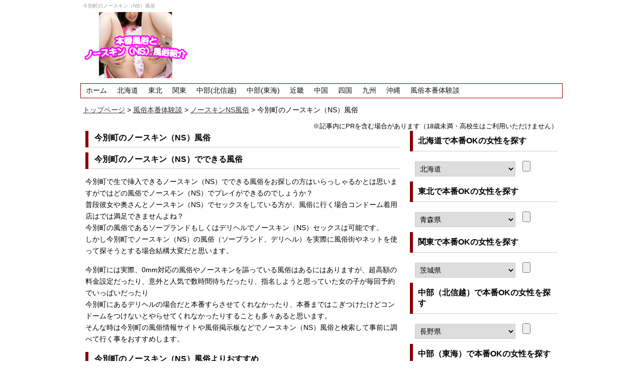

--- FILE ---
content_type: text/html; charset=UTF-8
request_url: https://sex-ero-2ch.com/nskin/%E4%BB%8A%E5%88%A5%E7%94%BA%E3%83%8E%E3%83%BC%E3%82%B9%E3%82%AD%E3%83%B3ns/
body_size: 44914
content:
<!DOCTYPE html>
<html lang="ja">
<head>
<!--[if lt IE 9]>
<script src="http://html5shiv.googlecode.com/svn/trunk/html5.js" type="text/javascript"></script>
<![endif]-->
<meta charset="UTF-8">
<title>
今別町のノースキン（NS）風俗  |  本番風俗とノースキン（NS）風俗紹介</title>
<meta name="viewport" content="width=device-width, initial-scale=1, minimum-scale=1, maximum-scale=1, user-scalable=yes">
<link rel="pingback" href="https://sex-ero-2ch.com/xmlrpc.php">
<link href="https://sex-ero-2ch.com/wp-content/themes/remake/style.css" rel="stylesheet" type="text/css">
<link rel="alternate" type="application/rss+xml" title="本番風俗とノースキン（NS）風俗紹介 &raquo; フィード" href="https://sex-ero-2ch.com/feed/">
<meta name="description" content="今別町で生で挿入できるノースキン（NS）でできる風俗をお探しの方はいらっしゃるかとは思いますがではどの風俗でノースキン（NS）でプレイができるのでしょうか？" />
<meta name='robots' content='max-image-preview:large' />
<link rel='dns-prefetch' href='//netdna.bootstrapcdn.com' />
<link rel='dns-prefetch' href='//cdnjs.cloudflare.com' />
<link rel="alternate" type="application/rss+xml" title="本番風俗とノースキン（NS）風俗紹介 &raquo; 今別町のノースキン（NS）風俗 のコメントのフィード" href="https://sex-ero-2ch.com/nskin/%e4%bb%8a%e5%88%a5%e7%94%ba%e3%83%8e%e3%83%bc%e3%82%b9%e3%82%ad%e3%83%b3ns/feed/" />
<link rel="alternate" title="oEmbed (JSON)" type="application/json+oembed" href="https://sex-ero-2ch.com/wp-json/oembed/1.0/embed?url=https%3A%2F%2Fsex-ero-2ch.com%2Fnskin%2F%25e4%25bb%258a%25e5%2588%25a5%25e7%2594%25ba%25e3%2583%258e%25e3%2583%25bc%25e3%2582%25b9%25e3%2582%25ad%25e3%2583%25b3ns%2F" />
<link rel="alternate" title="oEmbed (XML)" type="text/xml+oembed" href="https://sex-ero-2ch.com/wp-json/oembed/1.0/embed?url=https%3A%2F%2Fsex-ero-2ch.com%2Fnskin%2F%25e4%25bb%258a%25e5%2588%25a5%25e7%2594%25ba%25e3%2583%258e%25e3%2583%25bc%25e3%2582%25b9%25e3%2582%25ad%25e3%2583%25b3ns%2F&#038;format=xml" />
	<style type="text/css">
	.wp-pagenavi{float:left !important; }
	</style>
  <style id='wp-img-auto-sizes-contain-inline-css' type='text/css'>
img:is([sizes=auto i],[sizes^="auto," i]){contain-intrinsic-size:3000px 1500px}
/*# sourceURL=wp-img-auto-sizes-contain-inline-css */
</style>
<style id='wp-emoji-styles-inline-css' type='text/css'>

	img.wp-smiley, img.emoji {
		display: inline !important;
		border: none !important;
		box-shadow: none !important;
		height: 1em !important;
		width: 1em !important;
		margin: 0 0.07em !important;
		vertical-align: -0.1em !important;
		background: none !important;
		padding: 0 !important;
	}
/*# sourceURL=wp-emoji-styles-inline-css */
</style>
<style id='wp-block-library-inline-css' type='text/css'>
:root{--wp-block-synced-color:#7a00df;--wp-block-synced-color--rgb:122,0,223;--wp-bound-block-color:var(--wp-block-synced-color);--wp-editor-canvas-background:#ddd;--wp-admin-theme-color:#007cba;--wp-admin-theme-color--rgb:0,124,186;--wp-admin-theme-color-darker-10:#006ba1;--wp-admin-theme-color-darker-10--rgb:0,107,160.5;--wp-admin-theme-color-darker-20:#005a87;--wp-admin-theme-color-darker-20--rgb:0,90,135;--wp-admin-border-width-focus:2px}@media (min-resolution:192dpi){:root{--wp-admin-border-width-focus:1.5px}}.wp-element-button{cursor:pointer}:root .has-very-light-gray-background-color{background-color:#eee}:root .has-very-dark-gray-background-color{background-color:#313131}:root .has-very-light-gray-color{color:#eee}:root .has-very-dark-gray-color{color:#313131}:root .has-vivid-green-cyan-to-vivid-cyan-blue-gradient-background{background:linear-gradient(135deg,#00d084,#0693e3)}:root .has-purple-crush-gradient-background{background:linear-gradient(135deg,#34e2e4,#4721fb 50%,#ab1dfe)}:root .has-hazy-dawn-gradient-background{background:linear-gradient(135deg,#faaca8,#dad0ec)}:root .has-subdued-olive-gradient-background{background:linear-gradient(135deg,#fafae1,#67a671)}:root .has-atomic-cream-gradient-background{background:linear-gradient(135deg,#fdd79a,#004a59)}:root .has-nightshade-gradient-background{background:linear-gradient(135deg,#330968,#31cdcf)}:root .has-midnight-gradient-background{background:linear-gradient(135deg,#020381,#2874fc)}:root{--wp--preset--font-size--normal:16px;--wp--preset--font-size--huge:42px}.has-regular-font-size{font-size:1em}.has-larger-font-size{font-size:2.625em}.has-normal-font-size{font-size:var(--wp--preset--font-size--normal)}.has-huge-font-size{font-size:var(--wp--preset--font-size--huge)}.has-text-align-center{text-align:center}.has-text-align-left{text-align:left}.has-text-align-right{text-align:right}.has-fit-text{white-space:nowrap!important}#end-resizable-editor-section{display:none}.aligncenter{clear:both}.items-justified-left{justify-content:flex-start}.items-justified-center{justify-content:center}.items-justified-right{justify-content:flex-end}.items-justified-space-between{justify-content:space-between}.screen-reader-text{border:0;clip-path:inset(50%);height:1px;margin:-1px;overflow:hidden;padding:0;position:absolute;width:1px;word-wrap:normal!important}.screen-reader-text:focus{background-color:#ddd;clip-path:none;color:#444;display:block;font-size:1em;height:auto;left:5px;line-height:normal;padding:15px 23px 14px;text-decoration:none;top:5px;width:auto;z-index:100000}html :where(.has-border-color){border-style:solid}html :where([style*=border-top-color]){border-top-style:solid}html :where([style*=border-right-color]){border-right-style:solid}html :where([style*=border-bottom-color]){border-bottom-style:solid}html :where([style*=border-left-color]){border-left-style:solid}html :where([style*=border-width]){border-style:solid}html :where([style*=border-top-width]){border-top-style:solid}html :where([style*=border-right-width]){border-right-style:solid}html :where([style*=border-bottom-width]){border-bottom-style:solid}html :where([style*=border-left-width]){border-left-style:solid}html :where(img[class*=wp-image-]){height:auto;max-width:100%}:where(figure){margin:0 0 1em}html :where(.is-position-sticky){--wp-admin--admin-bar--position-offset:var(--wp-admin--admin-bar--height,0px)}@media screen and (max-width:600px){html :where(.is-position-sticky){--wp-admin--admin-bar--position-offset:0px}}

/*# sourceURL=wp-block-library-inline-css */
</style><style id='global-styles-inline-css' type='text/css'>
:root{--wp--preset--aspect-ratio--square: 1;--wp--preset--aspect-ratio--4-3: 4/3;--wp--preset--aspect-ratio--3-4: 3/4;--wp--preset--aspect-ratio--3-2: 3/2;--wp--preset--aspect-ratio--2-3: 2/3;--wp--preset--aspect-ratio--16-9: 16/9;--wp--preset--aspect-ratio--9-16: 9/16;--wp--preset--color--black: #000000;--wp--preset--color--cyan-bluish-gray: #abb8c3;--wp--preset--color--white: #ffffff;--wp--preset--color--pale-pink: #f78da7;--wp--preset--color--vivid-red: #cf2e2e;--wp--preset--color--luminous-vivid-orange: #ff6900;--wp--preset--color--luminous-vivid-amber: #fcb900;--wp--preset--color--light-green-cyan: #7bdcb5;--wp--preset--color--vivid-green-cyan: #00d084;--wp--preset--color--pale-cyan-blue: #8ed1fc;--wp--preset--color--vivid-cyan-blue: #0693e3;--wp--preset--color--vivid-purple: #9b51e0;--wp--preset--gradient--vivid-cyan-blue-to-vivid-purple: linear-gradient(135deg,rgb(6,147,227) 0%,rgb(155,81,224) 100%);--wp--preset--gradient--light-green-cyan-to-vivid-green-cyan: linear-gradient(135deg,rgb(122,220,180) 0%,rgb(0,208,130) 100%);--wp--preset--gradient--luminous-vivid-amber-to-luminous-vivid-orange: linear-gradient(135deg,rgb(252,185,0) 0%,rgb(255,105,0) 100%);--wp--preset--gradient--luminous-vivid-orange-to-vivid-red: linear-gradient(135deg,rgb(255,105,0) 0%,rgb(207,46,46) 100%);--wp--preset--gradient--very-light-gray-to-cyan-bluish-gray: linear-gradient(135deg,rgb(238,238,238) 0%,rgb(169,184,195) 100%);--wp--preset--gradient--cool-to-warm-spectrum: linear-gradient(135deg,rgb(74,234,220) 0%,rgb(151,120,209) 20%,rgb(207,42,186) 40%,rgb(238,44,130) 60%,rgb(251,105,98) 80%,rgb(254,248,76) 100%);--wp--preset--gradient--blush-light-purple: linear-gradient(135deg,rgb(255,206,236) 0%,rgb(152,150,240) 100%);--wp--preset--gradient--blush-bordeaux: linear-gradient(135deg,rgb(254,205,165) 0%,rgb(254,45,45) 50%,rgb(107,0,62) 100%);--wp--preset--gradient--luminous-dusk: linear-gradient(135deg,rgb(255,203,112) 0%,rgb(199,81,192) 50%,rgb(65,88,208) 100%);--wp--preset--gradient--pale-ocean: linear-gradient(135deg,rgb(255,245,203) 0%,rgb(182,227,212) 50%,rgb(51,167,181) 100%);--wp--preset--gradient--electric-grass: linear-gradient(135deg,rgb(202,248,128) 0%,rgb(113,206,126) 100%);--wp--preset--gradient--midnight: linear-gradient(135deg,rgb(2,3,129) 0%,rgb(40,116,252) 100%);--wp--preset--font-size--small: 13px;--wp--preset--font-size--medium: 20px;--wp--preset--font-size--large: 36px;--wp--preset--font-size--x-large: 42px;--wp--preset--spacing--20: 0.44rem;--wp--preset--spacing--30: 0.67rem;--wp--preset--spacing--40: 1rem;--wp--preset--spacing--50: 1.5rem;--wp--preset--spacing--60: 2.25rem;--wp--preset--spacing--70: 3.38rem;--wp--preset--spacing--80: 5.06rem;--wp--preset--shadow--natural: 6px 6px 9px rgba(0, 0, 0, 0.2);--wp--preset--shadow--deep: 12px 12px 50px rgba(0, 0, 0, 0.4);--wp--preset--shadow--sharp: 6px 6px 0px rgba(0, 0, 0, 0.2);--wp--preset--shadow--outlined: 6px 6px 0px -3px rgb(255, 255, 255), 6px 6px rgb(0, 0, 0);--wp--preset--shadow--crisp: 6px 6px 0px rgb(0, 0, 0);}:where(.is-layout-flex){gap: 0.5em;}:where(.is-layout-grid){gap: 0.5em;}body .is-layout-flex{display: flex;}.is-layout-flex{flex-wrap: wrap;align-items: center;}.is-layout-flex > :is(*, div){margin: 0;}body .is-layout-grid{display: grid;}.is-layout-grid > :is(*, div){margin: 0;}:where(.wp-block-columns.is-layout-flex){gap: 2em;}:where(.wp-block-columns.is-layout-grid){gap: 2em;}:where(.wp-block-post-template.is-layout-flex){gap: 1.25em;}:where(.wp-block-post-template.is-layout-grid){gap: 1.25em;}.has-black-color{color: var(--wp--preset--color--black) !important;}.has-cyan-bluish-gray-color{color: var(--wp--preset--color--cyan-bluish-gray) !important;}.has-white-color{color: var(--wp--preset--color--white) !important;}.has-pale-pink-color{color: var(--wp--preset--color--pale-pink) !important;}.has-vivid-red-color{color: var(--wp--preset--color--vivid-red) !important;}.has-luminous-vivid-orange-color{color: var(--wp--preset--color--luminous-vivid-orange) !important;}.has-luminous-vivid-amber-color{color: var(--wp--preset--color--luminous-vivid-amber) !important;}.has-light-green-cyan-color{color: var(--wp--preset--color--light-green-cyan) !important;}.has-vivid-green-cyan-color{color: var(--wp--preset--color--vivid-green-cyan) !important;}.has-pale-cyan-blue-color{color: var(--wp--preset--color--pale-cyan-blue) !important;}.has-vivid-cyan-blue-color{color: var(--wp--preset--color--vivid-cyan-blue) !important;}.has-vivid-purple-color{color: var(--wp--preset--color--vivid-purple) !important;}.has-black-background-color{background-color: var(--wp--preset--color--black) !important;}.has-cyan-bluish-gray-background-color{background-color: var(--wp--preset--color--cyan-bluish-gray) !important;}.has-white-background-color{background-color: var(--wp--preset--color--white) !important;}.has-pale-pink-background-color{background-color: var(--wp--preset--color--pale-pink) !important;}.has-vivid-red-background-color{background-color: var(--wp--preset--color--vivid-red) !important;}.has-luminous-vivid-orange-background-color{background-color: var(--wp--preset--color--luminous-vivid-orange) !important;}.has-luminous-vivid-amber-background-color{background-color: var(--wp--preset--color--luminous-vivid-amber) !important;}.has-light-green-cyan-background-color{background-color: var(--wp--preset--color--light-green-cyan) !important;}.has-vivid-green-cyan-background-color{background-color: var(--wp--preset--color--vivid-green-cyan) !important;}.has-pale-cyan-blue-background-color{background-color: var(--wp--preset--color--pale-cyan-blue) !important;}.has-vivid-cyan-blue-background-color{background-color: var(--wp--preset--color--vivid-cyan-blue) !important;}.has-vivid-purple-background-color{background-color: var(--wp--preset--color--vivid-purple) !important;}.has-black-border-color{border-color: var(--wp--preset--color--black) !important;}.has-cyan-bluish-gray-border-color{border-color: var(--wp--preset--color--cyan-bluish-gray) !important;}.has-white-border-color{border-color: var(--wp--preset--color--white) !important;}.has-pale-pink-border-color{border-color: var(--wp--preset--color--pale-pink) !important;}.has-vivid-red-border-color{border-color: var(--wp--preset--color--vivid-red) !important;}.has-luminous-vivid-orange-border-color{border-color: var(--wp--preset--color--luminous-vivid-orange) !important;}.has-luminous-vivid-amber-border-color{border-color: var(--wp--preset--color--luminous-vivid-amber) !important;}.has-light-green-cyan-border-color{border-color: var(--wp--preset--color--light-green-cyan) !important;}.has-vivid-green-cyan-border-color{border-color: var(--wp--preset--color--vivid-green-cyan) !important;}.has-pale-cyan-blue-border-color{border-color: var(--wp--preset--color--pale-cyan-blue) !important;}.has-vivid-cyan-blue-border-color{border-color: var(--wp--preset--color--vivid-cyan-blue) !important;}.has-vivid-purple-border-color{border-color: var(--wp--preset--color--vivid-purple) !important;}.has-vivid-cyan-blue-to-vivid-purple-gradient-background{background: var(--wp--preset--gradient--vivid-cyan-blue-to-vivid-purple) !important;}.has-light-green-cyan-to-vivid-green-cyan-gradient-background{background: var(--wp--preset--gradient--light-green-cyan-to-vivid-green-cyan) !important;}.has-luminous-vivid-amber-to-luminous-vivid-orange-gradient-background{background: var(--wp--preset--gradient--luminous-vivid-amber-to-luminous-vivid-orange) !important;}.has-luminous-vivid-orange-to-vivid-red-gradient-background{background: var(--wp--preset--gradient--luminous-vivid-orange-to-vivid-red) !important;}.has-very-light-gray-to-cyan-bluish-gray-gradient-background{background: var(--wp--preset--gradient--very-light-gray-to-cyan-bluish-gray) !important;}.has-cool-to-warm-spectrum-gradient-background{background: var(--wp--preset--gradient--cool-to-warm-spectrum) !important;}.has-blush-light-purple-gradient-background{background: var(--wp--preset--gradient--blush-light-purple) !important;}.has-blush-bordeaux-gradient-background{background: var(--wp--preset--gradient--blush-bordeaux) !important;}.has-luminous-dusk-gradient-background{background: var(--wp--preset--gradient--luminous-dusk) !important;}.has-pale-ocean-gradient-background{background: var(--wp--preset--gradient--pale-ocean) !important;}.has-electric-grass-gradient-background{background: var(--wp--preset--gradient--electric-grass) !important;}.has-midnight-gradient-background{background: var(--wp--preset--gradient--midnight) !important;}.has-small-font-size{font-size: var(--wp--preset--font-size--small) !important;}.has-medium-font-size{font-size: var(--wp--preset--font-size--medium) !important;}.has-large-font-size{font-size: var(--wp--preset--font-size--large) !important;}.has-x-large-font-size{font-size: var(--wp--preset--font-size--x-large) !important;}
/*# sourceURL=global-styles-inline-css */
</style>

<style id='classic-theme-styles-inline-css' type='text/css'>
/*! This file is auto-generated */
.wp-block-button__link{color:#fff;background-color:#32373c;border-radius:9999px;box-shadow:none;text-decoration:none;padding:calc(.667em + 2px) calc(1.333em + 2px);font-size:1.125em}.wp-block-file__button{background:#32373c;color:#fff;text-decoration:none}
/*# sourceURL=/wp-includes/css/classic-themes.min.css */
</style>
<link rel='stylesheet' id='contact-form-7-css' href='https://sex-ero-2ch.com/wp-content/plugins/contact-form-7/includes/css/styles.css?ver=6.1.4' type='text/css' media='all' />
<link rel='stylesheet' id='font-awesome-css' href='//netdna.bootstrapcdn.com/font-awesome/4.1.0/css/font-awesome.css' type='text/css' media='screen' />
<link rel='stylesheet' id='taxopress-frontend-css-css' href='https://sex-ero-2ch.com/wp-content/plugins/simple-tags/assets/frontend/css/frontend.css?ver=3.43.0' type='text/css' media='all' />
<link rel='stylesheet' id='eds-responsive-menu-component-css' href='https://sex-ero-2ch.com/wp-content/plugins/eds-responsive-menu//assets/css/component.css?ver=6.9' type='text/css' media='all' />
<link rel='stylesheet' id='eds-responsive-menu-sidr-css-css' href='https://sex-ero-2ch.com/wp-content/plugins/eds-responsive-menu//assets/css/eds.sidr.css?ver=6.9' type='text/css' media='all' />
<link rel='stylesheet' id='eds-responsive-menu-dynamic-css-toggle-css' href='https://sex-ero-2ch.com/wp-content/plugins/eds-responsive-menu//inc/css/eds_dynamic_css.php?ver=6.9' type='text/css' media='all' />
<link rel='stylesheet' id='eds-font-awesome-css' href='https://cdnjs.cloudflare.com/ajax/libs/font-awesome/4.6.3/css/font-awesome.css?ver=6.9' type='text/css' media='all' />
<link rel='stylesheet' id='wp-pagenavi-style-css' href='https://sex-ero-2ch.com/wp-content/plugins/wp-pagenavi-style/css/css3_black.css?ver=1.0' type='text/css' media='all' />
<script type="text/javascript" src="https://sex-ero-2ch.com/wp-includes/js/jquery/jquery.min.js?ver=3.7.1" id="jquery-core-js"></script>
<script type="text/javascript" src="https://sex-ero-2ch.com/wp-includes/js/jquery/jquery-migrate.min.js?ver=3.4.1" id="jquery-migrate-js"></script>
<script type="text/javascript" src="https://sex-ero-2ch.com/wp-content/plugins/simple-tags/assets/frontend/js/frontend.js?ver=3.43.0" id="taxopress-frontend-js-js"></script>
<link rel="https://api.w.org/" href="https://sex-ero-2ch.com/wp-json/" /><link rel="alternate" title="JSON" type="application/json" href="https://sex-ero-2ch.com/wp-json/wp/v2/posts/2192" /><link rel="EditURI" type="application/rsd+xml" title="RSD" href="https://sex-ero-2ch.com/xmlrpc.php?rsd" />
<meta name="generator" content="WordPress 6.9" />
<link rel="canonical" href="https://sex-ero-2ch.com/nskin/%e4%bb%8a%e5%88%a5%e7%94%ba%e3%83%8e%e3%83%bc%e3%82%b9%e3%82%ad%e3%83%b3ns/" />
<link rel='shortlink' href='https://sex-ero-2ch.com/?p=2192' />

<style>
.scroll-back-to-top-wrapper {
    position: fixed;
	opacity: 0;
	visibility: hidden;
	overflow: hidden;
	text-align: center;
	z-index: 99999999;
    background-color: #ff6d6d;
	color: #eeeeee;
	width: 40px;
	height: 38px;
	line-height: 38px;
	right: 10px;
	bottom: 10px;
	padding-top: 2px;
	border-top-left-radius: 10px;
	border-top-right-radius: 10px;
	border-bottom-right-radius: 10px;
	border-bottom-left-radius: 10px;
	-webkit-transition: all 0.5s ease-in-out;
	-moz-transition: all 0.5s ease-in-out;
	-ms-transition: all 0.5s ease-in-out;
	-o-transition: all 0.5s ease-in-out;
	transition: all 0.5s ease-in-out;
}
.scroll-back-to-top-wrapper:hover {
	background-color: #ba0e0e;
  color: #eeeeee;
}
.scroll-back-to-top-wrapper.show {
    visibility:visible;
    cursor:pointer;
	opacity: 1.0;
}
.scroll-back-to-top-wrapper i.fa {
	line-height: inherit;
}
.scroll-back-to-top-wrapper .fa-lg {
	vertical-align: 0;
}
</style>	<style type="text/css">
	 .wp-pagenavi
	{
		font-size:12px !important;
	}
	</style>
	<style type="text/css">.recentcomments a{display:inline !important;padding:0 !important;margin:0 !important;}</style><link rel="icon" href="https://sex-ero-2ch.com/wp-content/uploads/cropped-fabifa1-32x32.jpg" sizes="32x32" />
<link rel="icon" href="https://sex-ero-2ch.com/wp-content/uploads/cropped-fabifa1-192x192.jpg" sizes="192x192" />
<link rel="apple-touch-icon" href="https://sex-ero-2ch.com/wp-content/uploads/cropped-fabifa1-180x180.jpg" />
<meta name="msapplication-TileImage" content="https://sex-ero-2ch.com/wp-content/uploads/cropped-fabifa1-270x270.jpg" />
<link rel="shortcut icon" href="https://sex-ero-2ch.com/wp-content/themes/remake/images/icon.ico">
<script type="text/javascript" src="https://sex-ero-2ch.com/wp-content/themes/remake/js/jquery.js"></script>
<script type="text/javascript" src="https://sex-ero-2ch.com/wp-content/themes/remake/js/jMenu.jquery.js"></script>
<script type="text/javascript" src="https://sex-ero-2ch.com/wp-content/themes/remake/js/script.js"></script>
<meta property="og:title" content="今別町のノースキン（NS）風俗">
<meta property="og:type" content="blog">
<meta property="og:url" content="https://sex-ero-2ch.com/nskin/%e4%bb%8a%e5%88%a5%e7%94%ba%e3%83%8e%e3%83%bc%e3%82%b9%e3%82%ad%e3%83%b3ns/">
<meta property="og:site_name" content="本番風俗とノースキン（NS）風俗紹介">
<meta property="og:description" content="当サイトでは、本番ができる風俗デリヘルで本番がどうやったらできるのか？ノースキン（NS）で遊べる風俗が近所にあるのか？などの情報を紹介しています。">
<meta property="og:image" content="https://sex-ero-2ch.com/wp-content/uploads/logo.png">
<script type="text/javascript">
  var _paq = window._paq || [];
  /* tracker methods like "setCustomDimension" should be called before "trackPageView" */
  _paq.push(['trackPageView']);
  _paq.push(['enableLinkTracking']);
  (function() {
    var u="//a-access.work/deai/";
    _paq.push(['setTrackerUrl', u+'matomo.php']);
    _paq.push(['setSiteId', '50']);
    var d=document, g=d.createElement('script'), s=d.getElementsByTagName('script')[0];
    g.type='text/javascript'; g.async=true; g.defer=true; g.src=u+'matomo.js'; s.parentNode.insertBefore(g,s);
  })();
</script>
<meta name="google-site-verification" content="1p7GjQc0_JvEd3ZWjkD1V9J2-nbi25ANpgLvlv3kgvM" />
</head>
<body class="wp-singular post-template-default single single-post postid-2192 single-format-standard wp-theme-remake">
<header>
  <div class="headerWrap">
    <h1 id="tagline">
              今別町のノースキン（NS）風俗          </h1>
    <div id="head">
            <p class="headImage"><a href="https://sex-ero-2ch.com" title="本番風俗とノースキン（NS）風俗紹介" rel="home"><img src="https://sex-ero-2ch.com/wp-content/uploads/logo.png" alt="本番風俗とノースキン（NS）風俗紹介" class="headLogo"></a></p>
            <p class="headBanner">
              </p>
    </div>
  </div>
  <nav>
    <div class="naviWrap">
      <div id="navi">
        <div class="menu-%e3%83%a1%e3%83%8b%e3%83%a5%e3%83%bc2-container"><ul id="menu-%e3%83%a1%e3%83%8b%e3%83%a5%e3%83%bc2" class="menu"><li id="menu-item-6218" class="menu-item menu-item-type-post_type menu-item-object-page menu-item-home menu-item-6218"><a href="https://sex-ero-2ch.com/">ホーム</a></li>
<li id="menu-item-6228" class="menu-item menu-item-type-post_type menu-item-object-page menu-item-has-children menu-item-6228"><a href="https://sex-ero-2ch.com/%e5%8c%97%e6%b5%b7%e9%81%93/">北海道</a>
<ul class="sub-menu">
	<li id="menu-item-6229" class="menu-item menu-item-type-taxonomy menu-item-object-itemcate1 menu-item-6229"><a href="https://sex-ero-2ch.com/hokkaido/%e5%8c%97%e6%b5%b7%e9%81%93/">北海道</a></li>
</ul>
</li>
<li id="menu-item-6227" class="menu-item menu-item-type-post_type menu-item-object-page menu-item-has-children menu-item-6227"><a href="https://sex-ero-2ch.com/%e6%9d%b1%e5%8c%97/">東北</a>
<ul class="sub-menu">
	<li id="menu-item-6234" class="menu-item menu-item-type-taxonomy menu-item-object-itemcate2 menu-item-6234"><a href="https://sex-ero-2ch.com/tohoku/%e9%9d%92%e6%a3%ae%e7%9c%8c/">青森県</a></li>
	<li id="menu-item-6230" class="menu-item menu-item-type-taxonomy menu-item-object-itemcate2 menu-item-6230"><a href="https://sex-ero-2ch.com/tohoku/%e5%ae%ae%e5%9f%8e%e7%9c%8c/">宮城県</a></li>
	<li id="menu-item-6235" class="menu-item menu-item-type-taxonomy menu-item-object-itemcate2 menu-item-6235"><a href="https://sex-ero-2ch.com/tohoku/%e5%b2%a9%e6%89%8b%e7%9c%8c/">岩手県</a></li>
	<li id="menu-item-6231" class="menu-item menu-item-type-taxonomy menu-item-object-itemcate2 menu-item-6231"><a href="https://sex-ero-2ch.com/tohoku/%e5%b1%b1%e5%bd%a2%e7%9c%8c/">山形県</a></li>
	<li id="menu-item-6233" class="menu-item menu-item-type-taxonomy menu-item-object-itemcate2 menu-item-6233"><a href="https://sex-ero-2ch.com/tohoku/%e7%a7%8b%e7%94%b0%e7%9c%8c/">秋田県</a></li>
	<li id="menu-item-6232" class="menu-item menu-item-type-taxonomy menu-item-object-itemcate2 menu-item-6232"><a href="https://sex-ero-2ch.com/tohoku/%e7%a6%8f%e5%b3%b6%e7%9c%8c/">福島県</a></li>
</ul>
</li>
<li id="menu-item-6226" class="menu-item menu-item-type-post_type menu-item-object-page menu-item-has-children menu-item-6226"><a href="https://sex-ero-2ch.com/%e9%96%a2%e6%9d%b1/">関東</a>
<ul class="sub-menu">
	<li id="menu-item-6238" class="menu-item menu-item-type-taxonomy menu-item-object-itemcate3 menu-item-6238"><a href="https://sex-ero-2ch.com/kanto/%e6%9d%b1%e4%ba%ac%e9%83%bd/">東京都</a></li>
	<li id="menu-item-6240" class="menu-item menu-item-type-taxonomy menu-item-object-itemcate3 menu-item-6240"><a href="https://sex-ero-2ch.com/kanto/%e7%a5%9e%e5%a5%88%e5%b7%9d%e7%9c%8c/">神奈川県</a></li>
	<li id="menu-item-6237" class="menu-item menu-item-type-taxonomy menu-item-object-itemcate3 menu-item-6237"><a href="https://sex-ero-2ch.com/kanto/%e5%9f%bc%e7%8e%89%e7%9c%8c/">埼玉県</a></li>
	<li id="menu-item-6236" class="menu-item menu-item-type-taxonomy menu-item-object-itemcate3 menu-item-6236"><a href="https://sex-ero-2ch.com/kanto/%e5%8d%83%e8%91%89%e7%9c%8c/">千葉県</a></li>
	<li id="menu-item-6239" class="menu-item menu-item-type-taxonomy menu-item-object-itemcate3 menu-item-6239"><a href="https://sex-ero-2ch.com/kanto/%e6%a0%83%e6%9c%a8%e7%9c%8c/">栃木県</a></li>
	<li id="menu-item-6242" class="menu-item menu-item-type-taxonomy menu-item-object-itemcate3 menu-item-6242"><a href="https://sex-ero-2ch.com/kanto/%e8%8c%a8%e5%9f%8e%e7%9c%8c/">茨城県</a></li>
	<li id="menu-item-6241" class="menu-item menu-item-type-taxonomy menu-item-object-itemcate3 menu-item-6241"><a href="https://sex-ero-2ch.com/kanto/%e7%be%a4%e9%a6%ac%e7%9c%8c/">群馬県</a></li>
</ul>
</li>
<li id="menu-item-6225" class="menu-item menu-item-type-post_type menu-item-object-page menu-item-has-children menu-item-6225"><a href="https://sex-ero-2ch.com/%e4%b8%ad%e9%83%a8%e5%8c%97%e4%bf%a1%e8%b6%8a/">中部(北信越)</a>
<ul class="sub-menu">
	<li id="menu-item-6245" class="menu-item menu-item-type-taxonomy menu-item-object-itemcate4 menu-item-6245"><a href="https://sex-ero-2ch.com/chubu/%e6%96%b0%e6%bd%9f%e7%9c%8c/">新潟県</a></li>
	<li id="menu-item-6247" class="menu-item menu-item-type-taxonomy menu-item-object-itemcate4 menu-item-6247"><a href="https://sex-ero-2ch.com/chubu/%e7%a6%8f%e4%ba%95%e7%9c%8c/">福井県</a></li>
	<li id="menu-item-6246" class="menu-item menu-item-type-taxonomy menu-item-object-itemcate4 menu-item-6246"><a href="https://sex-ero-2ch.com/chubu/%e7%9f%b3%e5%b7%9d%e7%9c%8c/">石川県</a></li>
	<li id="menu-item-6248" class="menu-item menu-item-type-taxonomy menu-item-object-itemcate4 menu-item-6248"><a href="https://sex-ero-2ch.com/chubu/%e9%95%b7%e9%87%8e%e7%9c%8c/">長野県</a></li>
	<li id="menu-item-6243" class="menu-item menu-item-type-taxonomy menu-item-object-itemcate4 menu-item-6243"><a href="https://sex-ero-2ch.com/chubu/%e5%af%8c%e5%b1%b1%e7%9c%8c/">富山県</a></li>
	<li id="menu-item-6244" class="menu-item menu-item-type-taxonomy menu-item-object-itemcate4 menu-item-6244"><a href="https://sex-ero-2ch.com/chubu/%e5%b1%b1%e6%a2%a8%e7%9c%8c/">山梨県</a></li>
</ul>
</li>
<li id="menu-item-6224" class="menu-item menu-item-type-post_type menu-item-object-page menu-item-has-children menu-item-6224"><a href="https://sex-ero-2ch.com/%e4%b8%ad%e9%83%a8%e6%9d%b1%e6%b5%b7/">中部(東海)</a>
<ul class="sub-menu">
	<li id="menu-item-6250" class="menu-item menu-item-type-taxonomy menu-item-object-itemcate5 menu-item-6250"><a href="https://sex-ero-2ch.com/tokai/%e6%84%9b%e7%9f%a5%e7%9c%8c/">愛知県</a></li>
	<li id="menu-item-6251" class="menu-item menu-item-type-taxonomy menu-item-object-itemcate5 menu-item-6251"><a href="https://sex-ero-2ch.com/tokai/%e9%9d%99%e5%b2%a1%e7%9c%8c/">静岡県</a></li>
	<li id="menu-item-6249" class="menu-item menu-item-type-taxonomy menu-item-object-itemcate5 menu-item-6249"><a href="https://sex-ero-2ch.com/tokai/%e5%b2%90%e9%98%9c%e7%9c%8c/">岐阜県</a></li>
</ul>
</li>
<li id="menu-item-6223" class="menu-item menu-item-type-post_type menu-item-object-page menu-item-has-children menu-item-6223"><a href="https://sex-ero-2ch.com/%e8%bf%91%e7%95%bf/">近畿</a>
<ul class="sub-menu">
	<li id="menu-item-6256" class="menu-item menu-item-type-taxonomy menu-item-object-itemcate6 menu-item-6256"><a href="https://sex-ero-2ch.com/kinki/%e5%a4%a7%e9%98%aa%e5%ba%9c/">大阪府</a></li>
	<li id="menu-item-6254" class="menu-item menu-item-type-taxonomy menu-item-object-itemcate6 menu-item-6254"><a href="https://sex-ero-2ch.com/kinki/%e5%85%b5%e5%ba%ab%e7%9c%8c/">兵庫県</a></li>
	<li id="menu-item-6253" class="menu-item menu-item-type-taxonomy menu-item-object-itemcate6 menu-item-6253"><a href="https://sex-ero-2ch.com/kinki/%e4%ba%ac%e9%83%bd%e5%ba%9c/">京都府</a></li>
	<li id="menu-item-6252" class="menu-item menu-item-type-taxonomy menu-item-object-itemcate6 menu-item-6252"><a href="https://sex-ero-2ch.com/kinki/%e4%b8%89%e9%87%8d%e7%9c%8c/">三重県</a></li>
	<li id="menu-item-6255" class="menu-item menu-item-type-taxonomy menu-item-object-itemcate6 menu-item-6255"><a href="https://sex-ero-2ch.com/kinki/%e5%92%8c%e6%ad%8c%e5%b1%b1%e7%9c%8c/">和歌山県</a></li>
	<li id="menu-item-6257" class="menu-item menu-item-type-taxonomy menu-item-object-itemcate6 menu-item-6257"><a href="https://sex-ero-2ch.com/kinki/%e5%a5%88%e8%89%af%e7%9c%8c/">奈良県</a></li>
	<li id="menu-item-6258" class="menu-item menu-item-type-taxonomy menu-item-object-itemcate6 menu-item-6258"><a href="https://sex-ero-2ch.com/kinki/%e6%bb%8b%e8%b3%80%e7%9c%8c/">滋賀県</a></li>
</ul>
</li>
<li id="menu-item-6222" class="menu-item menu-item-type-post_type menu-item-object-page menu-item-has-children menu-item-6222"><a href="https://sex-ero-2ch.com/%e4%b8%ad%e5%9b%bd/">中国</a>
<ul class="sub-menu">
	<li id="menu-item-6262" class="menu-item menu-item-type-taxonomy menu-item-object-itemcate7 menu-item-6262"><a href="https://sex-ero-2ch.com/chugoku/%e5%ba%83%e5%b3%b6%e7%9c%8c/">広島県</a></li>
	<li id="menu-item-6260" class="menu-item menu-item-type-taxonomy menu-item-object-itemcate7 menu-item-6260"><a href="https://sex-ero-2ch.com/chugoku/%e5%b2%a1%e5%b1%b1%e7%9c%8c/">岡山県</a></li>
	<li id="menu-item-6259" class="menu-item menu-item-type-taxonomy menu-item-object-itemcate7 menu-item-6259"><a href="https://sex-ero-2ch.com/chugoku/%e5%b1%b1%e5%8f%a3%e7%9c%8c/">山口県</a></li>
	<li id="menu-item-6263" class="menu-item menu-item-type-taxonomy menu-item-object-itemcate7 menu-item-6263"><a href="https://sex-ero-2ch.com/chugoku/%e9%b3%a5%e5%8f%96%e7%9c%8c/">鳥取県</a></li>
	<li id="menu-item-6261" class="menu-item menu-item-type-taxonomy menu-item-object-itemcate7 menu-item-6261"><a href="https://sex-ero-2ch.com/chugoku/%e5%b3%b6%e6%a0%b9%e7%9c%8c/">島根県</a></li>
</ul>
</li>
<li id="menu-item-6221" class="menu-item menu-item-type-post_type menu-item-object-page menu-item-has-children menu-item-6221"><a href="https://sex-ero-2ch.com/%e5%9b%9b%e5%9b%bd/">四国</a>
<ul class="sub-menu">
	<li id="menu-item-6265" class="menu-item menu-item-type-taxonomy menu-item-object-itemcate8 menu-item-6265"><a href="https://sex-ero-2ch.com/shikoku/%e6%84%9b%e5%aa%9b%e7%9c%8c/">愛媛県</a></li>
	<li id="menu-item-6266" class="menu-item menu-item-type-taxonomy menu-item-object-itemcate8 menu-item-6266"><a href="https://sex-ero-2ch.com/shikoku/%e9%a6%99%e5%b7%9d%e7%9c%8c/">香川県</a></li>
	<li id="menu-item-6267" class="menu-item menu-item-type-taxonomy menu-item-object-itemcate8 menu-item-6267"><a href="https://sex-ero-2ch.com/shikoku/%e9%ab%98%e7%9f%a5%e7%9c%8c/">高知県</a></li>
	<li id="menu-item-6264" class="menu-item menu-item-type-taxonomy menu-item-object-itemcate8 menu-item-6264"><a href="https://sex-ero-2ch.com/shikoku/%e5%be%b3%e5%b3%b6%e7%9c%8c/">徳島県</a></li>
</ul>
</li>
<li id="menu-item-6220" class="menu-item menu-item-type-post_type menu-item-object-page menu-item-has-children menu-item-6220"><a href="https://sex-ero-2ch.com/%e4%b9%9d%e5%b7%9e/">九州</a>
<ul class="sub-menu">
	<li id="menu-item-6272" class="menu-item menu-item-type-taxonomy menu-item-object-itemcate9 menu-item-6272"><a href="https://sex-ero-2ch.com/kyusyu/%e7%a6%8f%e5%b2%a1%e7%9c%8c/">福岡県</a></li>
	<li id="menu-item-6271" class="menu-item menu-item-type-taxonomy menu-item-object-itemcate9 menu-item-6271"><a href="https://sex-ero-2ch.com/kyusyu/%e7%86%8a%e6%9c%ac%e7%9c%8c/">熊本県</a></li>
	<li id="menu-item-6273" class="menu-item menu-item-type-taxonomy menu-item-object-itemcate9 menu-item-6273"><a href="https://sex-ero-2ch.com/kyusyu/%e9%95%b7%e5%b4%8e%e7%9c%8c/">長崎県</a></li>
	<li id="menu-item-6269" class="menu-item menu-item-type-taxonomy menu-item-object-itemcate9 menu-item-6269"><a href="https://sex-ero-2ch.com/kyusyu/%e5%a4%a7%e5%88%86%e7%9c%8c/">大分県</a></li>
	<li id="menu-item-6268" class="menu-item menu-item-type-taxonomy menu-item-object-itemcate9 menu-item-6268"><a href="https://sex-ero-2ch.com/kyusyu/%e4%bd%90%e8%b3%80%e7%9c%8c/">佐賀県</a></li>
	<li id="menu-item-6270" class="menu-item menu-item-type-taxonomy menu-item-object-itemcate9 menu-item-6270"><a href="https://sex-ero-2ch.com/kyusyu/%e5%ae%ae%e5%b4%8e%e7%9c%8c/">宮崎県</a></li>
	<li id="menu-item-6274" class="menu-item menu-item-type-taxonomy menu-item-object-itemcate9 menu-item-6274"><a href="https://sex-ero-2ch.com/kyusyu/%e9%b9%bf%e5%85%90%e5%b3%b6%e7%9c%8c/">鹿児島県</a></li>
</ul>
</li>
<li id="menu-item-6219" class="menu-item menu-item-type-post_type menu-item-object-page menu-item-has-children menu-item-6219"><a href="https://sex-ero-2ch.com/%e6%b2%96%e7%b8%84/">沖縄</a>
<ul class="sub-menu">
	<li id="menu-item-6275" class="menu-item menu-item-type-taxonomy menu-item-object-itemcate10 menu-item-6275"><a href="https://sex-ero-2ch.com/okinawa/%e6%b2%96%e7%b8%84%e7%9c%8c/">沖縄県</a></li>
</ul>
</li>
<li id="menu-item-7501" class="menu-item menu-item-type-post_type menu-item-object-page current_page_parent menu-item-7501"><a href="https://sex-ero-2ch.com/%e9%a2%a8%e4%bf%97%e6%9c%ac%e7%95%aa%e4%bd%93%e9%a8%93%e8%ab%87/">風俗本番体験談</a></li>
</ul></div>      </div>
    </div>
    <div class="breadWrap">
      <nav id="bread">
        <div class="breadInner">
          <span property="itemListElement" typeof="ListItem"><a property="item" typeof="WebPage" title="本番風俗とノースキン（NS）風俗紹介へ移動" href="https://sex-ero-2ch.com" class="home"><span property="name">トップページ</span></a><meta property="position" content="1"></span> &gt; <span property="itemListElement" typeof="ListItem"><a property="item" typeof="WebPage" title="風俗本番体験談へ移動" href="https://sex-ero-2ch.com/%e9%a2%a8%e4%bf%97%e6%9c%ac%e7%95%aa%e4%bd%93%e9%a8%93%e8%ab%87/" class="post-root post post-post"><span property="name">風俗本番体験談</span></a><meta property="position" content="2"></span> &gt; <span property="itemListElement" typeof="ListItem"><a property="item" typeof="WebPage" title="ノースキンNS風俗のカテゴリーアーカイブへ移動" href="https://sex-ero-2ch.com/category/nskin/" class="taxonomy category"><span property="name">ノースキンNS風俗</span></a><meta property="position" content="3"></span> &gt; <span property="itemListElement" typeof="ListItem"><span property="name">今別町のノースキン（NS）風俗</span><meta property="position" content="4"></span>        </div>
      </nav>
    </div>
  </nav>
	
<!-- Global site tag (gtag.js) - Google Analytics -->
<script async src="https://www.googletagmanager.com/gtag/js?id=UA-219713879-2"></script>
<script>
  window.dataLayer = window.dataLayer || [];
  function gtag(){dataLayer.push(arguments);}
  gtag('js', new Date());
　gtag('config', 'G-VPK5FEZ54M');
  gtag('config', 'UA-219713879-2');
</script>
	
</header>

<div id="wrap" class="clearfix">

<div class="ad">※記事内にPRを含む場合があります（18歳未満・高校生はご利用いただけません）</div>
<div id="main">
      <article class="postArea clearfix">
    <header>
      <h2 class="postTitle">
        今別町のノースキン（NS）風俗      </h2>
    </header>
    <h2>今別町のノースキン（NS）でできる風俗</h2>
<p>今別町で生で挿入できるノースキン（NS）でできる風俗をお探しの方はいらっしゃるかとは思いますがではどの風俗でノースキン（NS）でプレイができるのでしょうか？<br />普段彼女や奥さんとノースキン（NS）でセックスをしている方が、風俗に行く場合コンドーム着用店はでは満足できませんよね？<br />今別町の風俗であるソープランドもしくはデリヘルでノースキン（NS）セックスは可能です。<br />しかし今別町でノースキン（NS）の風俗（ソープランド、デリヘル）を実際に風俗街やネットを使って探そうとする場合結構大変だと思います。</p>
<p>今別町には実際、0mm対応の風俗やノースキンを謳っている風俗はあるにはありますが、超高額の料金設定だったり、意外と人気で数時間待ちだったり、指名しようと思っていた女の子が毎回予約でいっぱいだったり<br />今別町にあるデリヘルの場合だと本番すらさせてくれなかったり、本番まではこぎつけたけどコンドームをつけないとやらせてくれなかったりすることも多々あると思います。<br />そんな時は今別町の風俗情報サイトや風俗掲示板などでノースキン（NS）風俗と検索して事前に調べて行く事をおすすめします。</p>
<h3>今別町のノースキン（NS）風俗よりおすすめ</h3>
<p>上記で説明した通り今別町でノースキン（NS）風俗で遊ぶのは意外と大変です。そこで当サイトでは今別町でノースキン（NS）風俗で遊ぶよりももっと燃え上がるようなセックスが女のことできるコミニティサイトを紹介しています。<br />当サイトで紹介しているコミニティサイトでは、質の高いエッチで欲求不満な女の子達が割り切り目的で登録しているコミュニティサイトを厳選して紹介しています。</p>
<p>今別町でノースキン（NS）風俗を利用して遊ぼうと考えている方は、当サイトで紹介しているコミュニティサイトを利用してみてはどうでしょう？<br />今別町のノースキン（NS）風俗よりももっと盛り上がれるセックスができるはずです。</p>
    <div class="adjust01">
      <h3>風俗ではないけど本番が出来るとしたら？</h3>
<p>あくまで参考までに。<br>
  最近では、例えば出張先でも<span style="color:#F00; font-weight:bold;">風俗に行くより、素人を捕まえる</span>のが流行っているそうです。まあ、SNSとかネット全盛の時代ですから。</p>
<p>例えば当サイトでも、以下のような女性をピックアップしています。<br>
<span style="background-color:#FF9;">画像かコメントをクリック</span>すると、直接コンタクトできるページに行きます。</p>
<p style="color:#F00; font-weight:bold;">更新日：2026/01/21</p>
<div class='girlsWrap'>
<div class='clearfix'>
<div class='girlsImage'><a href='https://shortlinks.work/023/l173' target="_blank" rel="nofollow noopener"><img src='/images/girls/lovez/80321057.jpg' alt='凛子さん'></a></div>
<div class='girlsMeta'><ul class='post-meta'>
<li><span class='post-meta-key'>名前:</span> 凛子さん</li>
<li><span class='post-meta-key'>年齢:</span> 52歳</li>
<li><span class='post-meta-key'>身長:</span> 161～165</li>
<li><span class='post-meta-key'>職業:</span> 専業主婦</li>
<li><span class='post-meta-key'>主な行動範囲:</span> まだ内緒♪</li>
</ul>
</div>
</div>
<p class='girlsLinkTxt01'><a href='https://shortlinks.work/023/l173' target="_blank" rel="nofollow noopener">若い時は、スナックのママやってました。</a></p>
<p class='girlsCautionTxt01'>ログイン中</p>
</div>
<div class='girlsWrap'>
<div class='clearfix'>
<div class='girlsImage'><a href='https://shortlinks.work/023/l127' target="_blank" rel="nofollow noopener"><img src='/images/girls/lovez/80152395.jpg' alt='☆朱莉☆'></a></div>
<div class='girlsMeta'><ul class='post-meta'>
<li><span class='post-meta-key'>名前:</span> ☆朱莉☆</li>
<li><span class='post-meta-key'>年齢:</span> 18歳</li>
<li><span class='post-meta-key'>身長:</span> 151～155</li>
<li><span class='post-meta-key'>職業:</span> フリーター</li>
<li><span class='post-meta-key'>主な行動範囲:</span> まだ内緒♪</li>
</ul>
</div>
</div>
<p class='girlsLinkTxt01'><a href='https://shortlinks.work/023/l127' target="_blank" rel="nofollow noopener">神様どこかなー(´･ω･`)</a></p>
<p class='girlsCautionTxt01'>ログイン中</p>
</div>
<div class='girlsWrap'>
<div class='clearfix'>
<div class='girlsImage'><a href='https://shortlinks.work/023/a80' target="_blank" rel="nofollow noopener"><img src='/images/girls/aikatuz/80063501.jpg' alt='真帆'></a></div>
<div class='girlsMeta'><ul class='post-meta'>
<li><span class='post-meta-key'>名前:</span> 真帆</li>
<li><span class='post-meta-key'>年齢:</span> 38歳</li>
<li><span class='post-meta-key'>身長:</span> 156～160</li>
<li><span class='post-meta-key'>職業:</span> 主婦</li>
<li><span class='post-meta-key'>主な行動範囲:</span> まだ内緒♪</li>
</ul>
</div>
</div>
<p class='girlsLinkTxt01'><a href='https://shortlinks.work/023/a80' target="_blank" rel="nofollow noopener">一回だけ冒険したいと思って登録しました★</a></p>
<p class='girlsCautionTxt01'>ログイン中</p>
</div>
<div class='girlsWrap'>
<div class='clearfix'>
<div class='girlsImage'><a href='https://shortlinks.work/023/a110' target="_blank" rel="nofollow noopener"><img src='/images/girls/aikatuz/80167070.jpg' alt='よしみ'></a></div>
<div class='girlsMeta'><ul class='post-meta'>
<li><span class='post-meta-key'>名前:</span> よしみ</li>
<li><span class='post-meta-key'>年齢:</span> 51歳</li>
<li><span class='post-meta-key'>身長:</span> 151～155</li>
<li><span class='post-meta-key'>職業:</span> 公務員</li>
<li><span class='post-meta-key'>主な行動範囲:</span> まだ内緒♪</li>
</ul>
</div>
</div>
<p class='girlsLinkTxt01'><a href='https://shortlinks.work/023/a110' target="_blank" rel="nofollow noopener">希望は大人の交際です。</a></p>
<p class='girlsCautionTxt01'>ログイン中</p>
</div>
<div class='girlsWrap'>
<div class='clearfix'>
<div class='girlsImage'><a href='https://shortlinks.work/023/a38' target="_blank" rel="nofollow noopener"><img src='/images/girls/aikatuz/50083872.jpg' alt='弘美'></a></div>
<div class='girlsMeta'><ul class='post-meta'>
<li><span class='post-meta-key'>名前:</span> 弘美</li>
<li><span class='post-meta-key'>年齢:</span> 24歳</li>
<li><span class='post-meta-key'>身長:</span> 151～155</li>
<li><span class='post-meta-key'>職業:</span> 美容関係</li>
<li><span class='post-meta-key'>主な行動範囲:</span> まだ内緒♪</li>
</ul>
</div>
</div>
<p class='girlsLinkTxt01'><a href='https://shortlinks.work/023/a38' target="_blank" rel="nofollow noopener">エッチ友になってくれる人～！手挙げて(笑)</a></p>
<p class='girlsCautionTxt01'>ログイン中</p>
</div>
<p style="color:#F00; font-weight:bold;">更新日：2026/01/21</p>
<p>上記は何人かの例ですので、今あなたがいるエリアでもっとたくさんの女性を探したいという場合は、以下からどうぞ。</p>
<aside class="sideMenuType3"><div id="lct-widget-itemcate1-container" class="list-custom-taxonomy-widget"><h2 class="widgetTitle3">北海道で本番OKの女性を探す</h2><form action="https://sex-ero-2ch.com" method="get"><select  name='itemcate1' id='lct-widget-itemcate1' class='postform'>
	<option class="level-0" value="%e5%8c%97%e6%b5%b7%e9%81%93">北海道</option>
	<option class="level-1" value="%e9%bb%92%e6%9d%be%e5%86%85%e7%94%ba">&nbsp;&nbsp;&nbsp;黒松内町</option>
	<option class="level-1" value="%e9%b9%bf%e9%83%a8%e7%94%ba">&nbsp;&nbsp;&nbsp;鹿部町</option>
	<option class="level-1" value="%e9%b9%bf%e8%bf%bd%e7%94%ba">&nbsp;&nbsp;&nbsp;鹿追町</option>
	<option class="level-1" value="%e9%b7%b9%e6%a0%96%e7%94%ba">&nbsp;&nbsp;&nbsp;鷹栖町</option>
	<option class="level-1" value="%e9%b6%b4%e5%b1%85%e6%9d%91">&nbsp;&nbsp;&nbsp;鶴居村</option>
	<option class="level-1" value="%e9%9f%b3%e6%9b%b4%e7%94%ba">&nbsp;&nbsp;&nbsp;音更町</option>
	<option class="level-1" value="%e9%9f%b3%e5%a8%81%e5%ad%90%e5%ba%9c%e6%9d%91">&nbsp;&nbsp;&nbsp;音威子府村</option>
	<option class="level-1" value="%e9%9b%a8%e7%ab%9c%e7%94%ba">&nbsp;&nbsp;&nbsp;雨竜町</option>
	<option class="level-1" value="%e9%9b%84%e6%ad%a6%e7%94%ba">&nbsp;&nbsp;&nbsp;雄武町</option>
	<option class="level-1" value="%e9%99%b8%e5%88%a5%e7%94%ba">&nbsp;&nbsp;&nbsp;陸別町</option>
	<option class="level-1" value="%e9%95%b7%e6%b2%bc%e7%94%ba">&nbsp;&nbsp;&nbsp;長沼町</option>
	<option class="level-1" value="%e9%95%b7%e4%b8%87%e9%83%a8%e7%94%ba">&nbsp;&nbsp;&nbsp;長万部町</option>
	<option class="level-1" value="%e9%87%a7%e8%b7%af%e7%94%ba">&nbsp;&nbsp;&nbsp;釧路町</option>
	<option class="level-1" value="%e9%87%a7%e8%b7%af%e5%b8%82">&nbsp;&nbsp;&nbsp;釧路市</option>
	<option class="level-1" value="%e9%81%a0%e8%bb%bd%e7%94%ba">&nbsp;&nbsp;&nbsp;遠軽町</option>
	<option class="level-1" value="%e9%81%a0%e5%88%a5%e7%94%ba">&nbsp;&nbsp;&nbsp;遠別町</option>
	<option class="level-1" value="%e8%b6%b3%e5%af%84%e7%94%ba">&nbsp;&nbsp;&nbsp;足寄町</option>
	<option class="level-1" value="%e8%b5%a4%e5%b9%b3%e5%b8%82">&nbsp;&nbsp;&nbsp;赤平市</option>
	<option class="level-1" value="%e8%b5%a4%e4%ba%95%e5%b7%9d%e6%9d%91">&nbsp;&nbsp;&nbsp;赤井川村</option>
	<option class="level-1" value="%e8%b1%8a%e9%a0%83%e7%94%ba">&nbsp;&nbsp;&nbsp;豊頃町</option>
	<option class="level-1" value="%e8%b1%8a%e6%b5%a6%e7%94%ba">&nbsp;&nbsp;&nbsp;豊浦町</option>
	<option class="level-1" value="%e8%b1%8a%e5%af%8c%e7%94%ba">&nbsp;&nbsp;&nbsp;豊富町</option>
	<option class="level-1" value="%e8%a8%93%e5%ad%90%e5%ba%9c%e7%94%ba">&nbsp;&nbsp;&nbsp;訓子府町</option>
	<option class="level-1" value="%e8%a5%bf%e8%88%88%e9%83%a8%e6%9d%91">&nbsp;&nbsp;&nbsp;西興部村</option>
	<option class="level-1" value="%e8%98%ad%e8%b6%8a%e7%94%ba">&nbsp;&nbsp;&nbsp;蘭越町</option>
	<option class="level-1" value="%e8%8b%ab%e5%b0%8f%e7%89%a7%e5%b8%82">&nbsp;&nbsp;&nbsp;苫小牧市</option>
	<option class="level-1" value="%e8%8b%ab%e5%89%8d%e7%94%ba">&nbsp;&nbsp;&nbsp;苫前町</option>
	<option class="level-1" value="%e8%8a%bd%e5%ae%a4%e7%94%ba">&nbsp;&nbsp;&nbsp;芽室町</option>
	<option class="level-1" value="%e8%8a%a6%e5%88%a5%e5%b8%82">&nbsp;&nbsp;&nbsp;芦別市</option>
	<option class="level-1" value="%e8%88%88%e9%83%a8%e7%94%ba">&nbsp;&nbsp;&nbsp;興部町</option>
	<option class="level-1" value="%e7%be%bd%e5%b9%8c%e7%94%ba">&nbsp;&nbsp;&nbsp;羽幌町</option>
	<option class="level-1" value="%e7%be%8e%e7%91%9b%e7%94%ba">&nbsp;&nbsp;&nbsp;美瑛町</option>
	<option class="level-1" value="%e7%be%8e%e6%b7%b1%e7%94%ba">&nbsp;&nbsp;&nbsp;美深町</option>
	<option class="level-1" value="%e7%be%8e%e5%b9%8c%e7%94%ba">&nbsp;&nbsp;&nbsp;美幌町</option>
	<option class="level-1" value="%e7%be%8e%e5%94%84%e5%b8%82">&nbsp;&nbsp;&nbsp;美唄市</option>
	<option class="level-1" value="%e7%be%85%e8%87%bc%e7%94%ba">&nbsp;&nbsp;&nbsp;羅臼町</option>
	<option class="level-1" value="%e7%bd%ae%e6%88%b8%e7%94%ba">&nbsp;&nbsp;&nbsp;置戸町</option>
	<option class="level-1" value="%e7%b6%b2%e8%b5%b0%e5%b8%82">&nbsp;&nbsp;&nbsp;網走市</option>
	<option class="level-1" value="%e7%b4%8b%e5%88%a5%e5%b8%82">&nbsp;&nbsp;&nbsp;紋別市</option>
	<option class="level-1" value="%e7%a9%8d%e4%b8%b9%e7%94%ba">&nbsp;&nbsp;&nbsp;積丹町</option>
	<option class="level-1" value="%e7%a8%9a%e5%86%85%e5%b8%82">&nbsp;&nbsp;&nbsp;稚内市</option>
	<option class="level-1" value="%e7%a7%a9%e7%88%b6%e5%88%a5%e7%94%ba">&nbsp;&nbsp;&nbsp;秩父別町</option>
	<option class="level-1" value="%e7%a6%8f%e5%b3%b6%e7%94%ba">&nbsp;&nbsp;&nbsp;福島町</option>
	<option class="level-1" value="%e7%a5%9e%e6%81%b5%e5%86%85%e6%9d%91">&nbsp;&nbsp;&nbsp;神恵内村</option>
	<option class="level-1" value="%e7%a4%bc%e6%96%87%e7%94%ba">&nbsp;&nbsp;&nbsp;礼文町</option>
	<option class="level-1" value="%e7%a0%82%e5%b7%9d%e5%b8%82">&nbsp;&nbsp;&nbsp;砂川市</option>
	<option class="level-1" value="%e7%9f%b3%e7%8b%a9%e5%b8%82">&nbsp;&nbsp;&nbsp;石狩市</option>
	<option class="level-1" value="%e7%9f%a5%e5%86%85%e7%94%ba">&nbsp;&nbsp;&nbsp;知内町</option>
	<option class="level-1" value="%e7%9c%9f%e7%8b%a9%e6%9d%91">&nbsp;&nbsp;&nbsp;真狩村</option>
	<option class="level-1" value="%e7%99%bd%e8%80%81%e7%94%ba">&nbsp;&nbsp;&nbsp;白老町</option>
	<option class="level-1" value="%e7%99%bd%e7%b3%a0%e7%94%ba">&nbsp;&nbsp;&nbsp;白糠町</option>
	<option class="level-1" value="%e7%99%bb%e5%88%a5%e5%b8%82">&nbsp;&nbsp;&nbsp;登別市</option>
	<option class="level-1" value="%e7%95%99%e8%90%8c%e5%b8%82">&nbsp;&nbsp;&nbsp;留萌市</option>
	<option class="level-1" value="%e7%95%99%e5%af%bf%e9%83%bd%e6%9d%91">&nbsp;&nbsp;&nbsp;留寿都村</option>
	<option class="level-1" value="%e7%94%b1%e4%bb%81%e7%94%ba">&nbsp;&nbsp;&nbsp;由仁町</option>
	<option class="level-1" value="%e7%8c%bf%e6%89%95%e6%9d%91">&nbsp;&nbsp;&nbsp;猿払村</option>
	<option class="level-1" value="%e6%bb%9d%e5%b7%9d%e5%b8%82">&nbsp;&nbsp;&nbsp;滝川市</option>
	<option class="level-1" value="%e6%bb%9d%e4%b8%8a%e7%94%ba">&nbsp;&nbsp;&nbsp;滝上町</option>
	<option class="level-1" value="%e6%b9%a7%e5%88%a5%e7%94%ba">&nbsp;&nbsp;&nbsp;湧別町</option>
	<option class="level-1" value="%e6%b8%85%e9%87%8c%e7%94%ba">&nbsp;&nbsp;&nbsp;清里町</option>
	<option class="level-1" value="%e6%b8%85%e6%b0%b4%e7%94%ba">&nbsp;&nbsp;&nbsp;清水町</option>
	<option class="level-1" value="%e6%b7%b1%e5%b7%9d%e5%b8%82">&nbsp;&nbsp;&nbsp;深川市</option>
	<option class="level-1" value="%e6%b5%a6%e8%87%bc%e7%94%ba">&nbsp;&nbsp;&nbsp;浦臼町</option>
	<option class="level-1" value="%e6%b5%a6%e6%b2%b3%e7%94%ba">&nbsp;&nbsp;&nbsp;浦河町</option>
	<option class="level-1" value="%e6%b5%a6%e5%b9%8c%e7%94%ba">&nbsp;&nbsp;&nbsp;浦幌町</option>
	<option class="level-1" value="%e6%b5%9c%e9%a0%93%e5%88%a5%e7%94%ba">&nbsp;&nbsp;&nbsp;浜頓別町</option>
	<option class="level-1" value="%e6%b5%9c%e4%b8%ad%e7%94%ba">&nbsp;&nbsp;&nbsp;浜中町</option>
	<option class="level-1" value="%e6%b4%a5%e5%88%a5%e7%94%ba">&nbsp;&nbsp;&nbsp;津別町</option>
	<option class="level-1" value="%e6%b4%9e%e7%88%ba%e6%b9%96%e7%94%ba">&nbsp;&nbsp;&nbsp;洞爺湖町</option>
	<option class="level-1" value="%e6%b3%8a%e6%9d%91">&nbsp;&nbsp;&nbsp;泊村</option>
	<option class="level-1" value="%e6%b2%bc%e7%94%b0%e7%94%ba">&nbsp;&nbsp;&nbsp;沼田町</option>
	<option class="level-1" value="%e6%b1%a0%e7%94%b0%e7%94%ba">&nbsp;&nbsp;&nbsp;池田町</option>
	<option class="level-1" value="%e6%b1%9f%e5%b7%ae%e7%94%ba">&nbsp;&nbsp;&nbsp;江差町</option>
	<option class="level-1" value="%e6%b1%9f%e5%88%a5%e5%b8%82">&nbsp;&nbsp;&nbsp;江別市</option>
	<option class="level-1" value="%e6%af%94%e5%b8%83%e7%94%ba">&nbsp;&nbsp;&nbsp;比布町</option>
	<option class="level-1" value="%e6%ad%8c%e5%bf%97%e5%86%85%e5%b8%82">&nbsp;&nbsp;&nbsp;歌志内市</option>
	<option class="level-1" value="%e6%a8%99%e8%8c%b6%e7%94%ba">&nbsp;&nbsp;&nbsp;標茶町</option>
	<option class="level-1" value="%e6%a8%99%e6%b4%a5%e7%94%ba">&nbsp;&nbsp;&nbsp;標津町</option>
	<option class="level-1" value="%e6%a7%98%e4%bc%bc%e7%94%ba">&nbsp;&nbsp;&nbsp;様似町</option>
	<option class="level-1" value="%e6%a3%ae%e7%94%ba">&nbsp;&nbsp;&nbsp;森町</option>
	<option class="level-1" value="%e6%a0%b9%e5%ae%a4%e5%b8%82">&nbsp;&nbsp;&nbsp;根室市</option>
	<option class="level-1" value="%e6%a0%97%e5%b1%b1%e7%94%ba">&nbsp;&nbsp;&nbsp;栗山町</option>
	<option class="level-1" value="%e6%9e%9d%e5%b9%b8%e7%94%ba">&nbsp;&nbsp;&nbsp;枝幸町</option>
	<option class="level-1" value="%e6%9d%be%e5%89%8d%e7%94%ba">&nbsp;&nbsp;&nbsp;松前町</option>
	<option class="level-1" value="%e6%9d%b1%e7%a5%9e%e6%a5%bd%e7%94%ba">&nbsp;&nbsp;&nbsp;東神楽町</option>
	<option class="level-1" value="%e6%9d%b1%e5%b7%9d%e7%94%ba">&nbsp;&nbsp;&nbsp;東川町</option>
	<option class="level-1" value="%e6%9c%ad%e5%b9%8c%e5%b8%82%e8%b1%8a%e5%b9%b3%e5%8c%ba">&nbsp;&nbsp;&nbsp;札幌市豊平区</option>
	<option class="level-1" value="%e6%9c%ad%e5%b9%8c%e5%b8%82%e8%a5%bf%e5%8c%ba">&nbsp;&nbsp;&nbsp;札幌市西区</option>
	<option class="level-1" value="%e6%9c%ad%e5%b9%8c%e5%b8%82%e7%99%bd%e7%9f%b3%e5%8c%ba">&nbsp;&nbsp;&nbsp;札幌市白石区</option>
	<option class="level-1" value="%e6%9c%ad%e5%b9%8c%e5%b8%82%e6%b8%85%e7%94%b0%e5%8c%ba">&nbsp;&nbsp;&nbsp;札幌市清田区</option>
	<option class="level-1" value="%e6%9c%ad%e5%b9%8c%e5%b8%82%e6%9d%b1%e5%8c%ba">&nbsp;&nbsp;&nbsp;札幌市東区</option>
	<option class="level-1" value="%e6%9c%ad%e5%b9%8c%e5%b8%82%e6%89%8b%e7%a8%b2%e5%8c%ba">&nbsp;&nbsp;&nbsp;札幌市手稲区</option>
	<option class="level-1" value="%e6%9c%ad%e5%b9%8c%e5%b8%82%e5%8e%9a%e5%88%a5%e5%8c%ba">&nbsp;&nbsp;&nbsp;札幌市厚別区</option>
	<option class="level-1" value="%e6%9c%ad%e5%b9%8c%e5%b8%82%e5%8d%97%e5%8c%ba">&nbsp;&nbsp;&nbsp;札幌市南区</option>
	<option class="level-1" value="%e6%9c%ad%e5%b9%8c%e5%b8%82%e5%8c%97%e5%8c%ba">&nbsp;&nbsp;&nbsp;札幌市北区</option>
	<option class="level-1" value="%e6%9c%ad%e5%b9%8c%e5%b8%82%e4%b8%ad%e5%a4%ae%e5%8c%ba">&nbsp;&nbsp;&nbsp;札幌市中央区</option>
	<option class="level-1" value="%e6%9c%ac%e5%88%a5%e7%94%ba">&nbsp;&nbsp;&nbsp;本別町</option>
	<option class="level-1" value="%e6%9c%a8%e5%8f%a4%e5%86%85%e7%94%ba">&nbsp;&nbsp;&nbsp;木古内町</option>
	<option class="level-1" value="%e6%9c%88%e5%bd%a2%e7%94%ba">&nbsp;&nbsp;&nbsp;月形町</option>
	<option class="level-1" value="%e6%9b%b4%e5%88%a5%e6%9d%91">&nbsp;&nbsp;&nbsp;更別村</option>
	<option class="level-1" value="%e6%97%ad%e5%b7%9d%e5%b8%82">&nbsp;&nbsp;&nbsp;旭川市</option>
	<option class="level-1" value="%e6%97%a5%e9%ab%98%e7%94%ba">&nbsp;&nbsp;&nbsp;日高町</option>
	<option class="level-1" value="%e6%96%b0%e7%af%a0%e6%b4%a5%e6%9d%91">&nbsp;&nbsp;&nbsp;新篠津村</option>
	<option class="level-1" value="%e6%96%b0%e5%be%97%e7%94%ba">&nbsp;&nbsp;&nbsp;新得町</option>
	<option class="level-1" value="%e6%96%b0%e5%8d%81%e6%b4%a5%e5%b7%9d%e7%94%ba">&nbsp;&nbsp;&nbsp;新十津川町</option>
	<option class="level-1" value="%e6%96%b0%e5%86%a0%e7%94%ba">&nbsp;&nbsp;&nbsp;新冠町</option>
	<option class="level-1" value="%e6%96%b0%e3%81%b2%e3%81%a0%e3%81%8b%e7%94%ba">&nbsp;&nbsp;&nbsp;新ひだか町</option>
	<option class="level-1" value="%e6%96%9c%e9%87%8c%e7%94%ba">&nbsp;&nbsp;&nbsp;斜里町</option>
	<option class="level-1" value="%e6%84%9b%e5%88%a5%e7%94%ba">&nbsp;&nbsp;&nbsp;愛別町</option>
	<option class="level-1" value="%e6%81%b5%e5%ba%ad%e5%b8%82">&nbsp;&nbsp;&nbsp;恵庭市</option>
	<option class="level-1" value="%e5%bd%93%e9%ba%bb%e7%94%ba">&nbsp;&nbsp;&nbsp;当麻町</option>
	<option class="level-1" value="%e5%bd%93%e5%88%a5%e7%94%ba">&nbsp;&nbsp;&nbsp;当別町</option>
	<option class="level-1" value="%e5%bc%9f%e5%ad%90%e5%b1%88%e7%94%ba">&nbsp;&nbsp;&nbsp;弟子屈町</option>
	<option class="level-1" value="%e5%ba%83%e5%b0%be%e7%94%ba">&nbsp;&nbsp;&nbsp;広尾町</option>
	<option class="level-1" value="%e5%b9%b3%e5%8f%96%e7%94%ba">&nbsp;&nbsp;&nbsp;平取町</option>
	<option class="level-1" value="%e5%b9%95%e5%88%a5%e7%94%ba">&nbsp;&nbsp;&nbsp;幕別町</option>
	<option class="level-1" value="%e5%b9%8c%e5%bb%b6%e7%94%ba">&nbsp;&nbsp;&nbsp;幌延町</option>
	<option class="level-1" value="%e5%b9%8c%e5%8a%a0%e5%86%85%e7%94%ba">&nbsp;&nbsp;&nbsp;幌加内町</option>
	<option class="level-1" value="%e5%b8%af%e5%ba%83%e5%b8%82">&nbsp;&nbsp;&nbsp;帯広市</option>
	<option class="level-1" value="%e5%b3%b6%e7%89%a7%e6%9d%91">&nbsp;&nbsp;&nbsp;島牧村</option>
	<option class="level-1" value="%e5%b2%a9%e8%a6%8b%e6%b2%a2%e5%b8%82">&nbsp;&nbsp;&nbsp;岩見沢市</option>
	<option class="level-1" value="%e5%b2%a9%e5%86%85%e7%94%ba">&nbsp;&nbsp;&nbsp;岩内町</option>
	<option class="level-1" value="%e5%b0%8f%e6%b8%85%e6%b0%b4%e7%94%ba">&nbsp;&nbsp;&nbsp;小清水町</option>
	<option class="level-1" value="%e5%b0%8f%e6%a8%bd%e5%b8%82">&nbsp;&nbsp;&nbsp;小樽市</option>
	<option class="level-1" value="%e5%b0%8f%e5%b9%b3%e7%94%ba">&nbsp;&nbsp;&nbsp;小平町</option>
	<option class="level-1" value="%e5%af%bf%e9%83%bd%e7%94%ba">&nbsp;&nbsp;&nbsp;寿都町</option>
	<option class="level-1" value="%e5%af%8c%e8%89%af%e9%87%8e%e5%b8%82">&nbsp;&nbsp;&nbsp;富良野市</option>
	<option class="level-1" value="%e5%ae%a4%e8%98%ad%e5%b8%82">&nbsp;&nbsp;&nbsp;室蘭市</option>
	<option class="level-1" value="%e5%ae%89%e5%b9%b3%e7%94%ba">&nbsp;&nbsp;&nbsp;安平町</option>
	<option class="level-1" value="%e5%a6%b9%e8%83%8c%e7%89%9b%e7%94%ba">&nbsp;&nbsp;&nbsp;妹背牛町</option>
	<option class="level-1" value="%e5%a5%a5%e5%b0%bb%e7%94%ba">&nbsp;&nbsp;&nbsp;奥尻町</option>
	<option class="level-1" value="%e5%a5%88%e4%ba%95%e6%b1%9f%e7%94%ba">&nbsp;&nbsp;&nbsp;奈井江町</option>
	<option class="level-1" value="%e5%a4%a9%e5%a1%a9%e7%94%ba">&nbsp;&nbsp;&nbsp;天塩町</option>
	<option class="level-1" value="%e5%a4%a7%e7%a9%ba%e7%94%ba">&nbsp;&nbsp;&nbsp;大空町</option>
	<option class="level-1" value="%e5%a4%a7%e6%a8%b9%e7%94%ba">&nbsp;&nbsp;&nbsp;大樹町</option>
	<option class="level-1" value="%e5%a4%95%e5%bc%b5%e5%b8%82">&nbsp;&nbsp;&nbsp;夕張市</option>
	<option class="level-1" value="%e5%a3%ae%e7%9e%a5%e7%94%ba">&nbsp;&nbsp;&nbsp;壮瞥町</option>
	<option class="level-1" value="%e5%a3%ab%e5%b9%8c%e7%94%ba">&nbsp;&nbsp;&nbsp;士幌町</option>
	<option class="level-1" value="%e5%a3%ab%e5%88%a5%e5%b8%82">&nbsp;&nbsp;&nbsp;士別市</option>
	<option class="level-1" value="%e5%a2%97%e6%af%9b%e7%94%ba">&nbsp;&nbsp;&nbsp;増毛町</option>
	<option class="level-1" value="%e5%96%9c%e8%8c%82%e5%88%a5%e7%94%ba">&nbsp;&nbsp;&nbsp;喜茂別町</option>
	<option class="level-1" value="%e5%92%8c%e5%af%92%e7%94%ba">&nbsp;&nbsp;&nbsp;和寒町</option>
	<option class="level-1" value="%e5%90%8d%e5%af%84%e5%b8%82">&nbsp;&nbsp;&nbsp;名寄市</option>
	<option class="level-1" value="%e5%8f%a4%e5%b9%b3%e7%94%ba">&nbsp;&nbsp;&nbsp;古平町</option>
	<option class="level-1" value="%e5%8e%9a%e7%9c%9f%e7%94%ba">&nbsp;&nbsp;&nbsp;厚真町</option>
	<option class="level-1" value="%e5%8e%9a%e6%b2%a2%e9%83%a8%e7%94%ba">&nbsp;&nbsp;&nbsp;厚沢部町</option>
	<option class="level-1" value="%e5%8e%9a%e5%b2%b8%e7%94%ba">&nbsp;&nbsp;&nbsp;厚岸町</option>
	<option class="level-1" value="%e5%8d%a0%e5%86%a0%e6%9d%91">&nbsp;&nbsp;&nbsp;占冠村</option>
	<option class="level-1" value="%e5%8d%97%e5%b9%8c%e7%94%ba">&nbsp;&nbsp;&nbsp;南幌町</option>
	<option class="level-1" value="%e5%8d%97%e5%af%8c%e8%89%af%e9%87%8e%e7%94%ba">&nbsp;&nbsp;&nbsp;南富良野町</option>
	<option class="level-1" value="%e5%8d%83%e6%ad%b3%e5%b8%82">&nbsp;&nbsp;&nbsp;千歳市</option>
	<option class="level-1" value="%e5%8c%97%e8%a6%8b%e5%b8%82">&nbsp;&nbsp;&nbsp;北見市</option>
	<option class="level-1" value="%e5%8c%97%e7%ab%9c%e7%94%ba">&nbsp;&nbsp;&nbsp;北竜町</option>
	<option class="level-1" value="%e5%8c%97%e6%96%97%e5%b8%82">&nbsp;&nbsp;&nbsp;北斗市</option>
	<option class="level-1" value="%e5%8c%97%e5%ba%83%e5%b3%b6%e5%b8%82">&nbsp;&nbsp;&nbsp;北広島市</option>
	<option class="level-1" value="%e5%89%a3%e6%b7%b5%e7%94%ba">&nbsp;&nbsp;&nbsp;剣淵町</option>
	<option class="level-1" value="%e5%88%a9%e5%b0%bb%e7%94%ba">&nbsp;&nbsp;&nbsp;利尻町</option>
	<option class="level-1" value="%e5%88%a9%e5%b0%bb%e5%af%8c%e5%a3%ab%e7%94%ba">&nbsp;&nbsp;&nbsp;利尻富士町</option>
	<option class="level-1" value="%e5%88%a5%e6%b5%b7%e7%94%ba">&nbsp;&nbsp;&nbsp;別海町</option>
	<option class="level-1" value="%e5%88%9d%e5%b1%b1%e5%88%a5%e6%9d%91">&nbsp;&nbsp;&nbsp;初山別村</option>
	<option class="level-1" value="%e5%87%bd%e9%a4%a8%e5%b8%82">&nbsp;&nbsp;&nbsp;函館市</option>
	<option class="level-1" value="%e5%85%b1%e5%92%8c%e7%94%ba">&nbsp;&nbsp;&nbsp;共和町</option>
	<option class="level-1" value="%e5%85%ab%e9%9b%b2%e7%94%ba">&nbsp;&nbsp;&nbsp;八雲町</option>
	<option class="level-1" value="%e5%80%b6%e7%9f%a5%e5%ae%89%e7%94%ba">&nbsp;&nbsp;&nbsp;倶知安町</option>
	<option class="level-1" value="%e4%bd%99%e5%b8%82%e7%94%ba">&nbsp;&nbsp;&nbsp;余市町</option>
	<option class="level-1" value="%e4%bd%90%e5%91%82%e9%96%93%e7%94%ba">&nbsp;&nbsp;&nbsp;佐呂間町</option>
	<option class="level-1" value="%e4%bc%8a%e9%81%94%e5%b8%82">&nbsp;&nbsp;&nbsp;伊達市</option>
	<option class="level-1" value="%e4%bb%8a%e9%87%91%e7%94%ba">&nbsp;&nbsp;&nbsp;今金町</option>
	<option class="level-1" value="%e4%bb%81%e6%9c%a8%e7%94%ba">&nbsp;&nbsp;&nbsp;仁木町</option>
	<option class="level-1" value="%e4%ba%ac%e6%a5%b5%e7%94%ba">&nbsp;&nbsp;&nbsp;京極町</option>
	<option class="level-1" value="%e4%b9%99%e9%83%a8%e7%94%ba">&nbsp;&nbsp;&nbsp;乙部町</option>
	<option class="level-1" value="%e4%b8%ad%e9%a0%93%e5%88%a5%e7%94%ba">&nbsp;&nbsp;&nbsp;中頓別町</option>
	<option class="level-1" value="%e4%b8%ad%e6%a8%99%e6%b4%a5%e7%94%ba">&nbsp;&nbsp;&nbsp;中標津町</option>
	<option class="level-1" value="%e4%b8%ad%e6%9c%ad%e5%86%85%e6%9d%91">&nbsp;&nbsp;&nbsp;中札内村</option>
	<option class="level-1" value="%e4%b8%ad%e5%b7%9d%e7%94%ba">&nbsp;&nbsp;&nbsp;中川町</option>
	<option class="level-1" value="%e4%b8%ad%e5%af%8c%e8%89%af%e9%87%8e%e7%94%ba">&nbsp;&nbsp;&nbsp;中富良野町</option>
	<option class="level-1" value="%e4%b8%8b%e5%b7%9d%e7%94%ba">&nbsp;&nbsp;&nbsp;下川町</option>
	<option class="level-1" value="%e4%b8%8a%e7%a0%82%e5%b7%9d%e7%94%ba">&nbsp;&nbsp;&nbsp;上砂川町</option>
	<option class="level-1" value="%e4%b8%8a%e5%b7%9d%e7%94%ba">&nbsp;&nbsp;&nbsp;上川町</option>
	<option class="level-1" value="%e4%b8%8a%e5%af%8c%e8%89%af%e9%87%8e%e7%94%ba">&nbsp;&nbsp;&nbsp;上富良野町</option>
	<option class="level-1" value="%e4%b8%8a%e5%a3%ab%e5%b9%8c%e7%94%ba">&nbsp;&nbsp;&nbsp;上士幌町</option>
	<option class="level-1" value="%e4%b8%8a%e3%83%8e%e5%9b%bd%e7%94%ba">&nbsp;&nbsp;&nbsp;上ノ国町</option>
	<option class="level-1" value="%e4%b8%89%e7%ac%a0%e5%b8%82">&nbsp;&nbsp;&nbsp;三笠市</option>
	<option class="level-1" value="%e4%b8%83%e9%a3%af%e7%94%ba">&nbsp;&nbsp;&nbsp;七飯町</option>
	<option class="level-1" value="%e3%83%8b%e3%82%bb%e3%82%b3%e7%94%ba">&nbsp;&nbsp;&nbsp;ニセコ町</option>
	<option class="level-1" value="%e3%82%80%e3%81%8b%e3%82%8f%e7%94%ba">&nbsp;&nbsp;&nbsp;むかわ町</option>
	<option class="level-1" value="%e3%81%9b%e3%81%9f%e3%81%aa%e7%94%ba">&nbsp;&nbsp;&nbsp;せたな町</option>
	<option class="level-1" value="%e3%81%88%e3%82%8a%e3%82%82%e7%94%ba">&nbsp;&nbsp;&nbsp;えりも町</option>
</select>
<input type="submit" value"go &raquo;" /></form></div></aside><aside class="sideMenuType3"><div id="lct-widget-itemcate2-container" class="list-custom-taxonomy-widget"><h2 class="widgetTitle3">東北で本番OKの女性を探す</h2><form action="https://sex-ero-2ch.com" method="get"><select  name='itemcate2' id='lct-widget-itemcate2' class='postform'>
	<option class="level-0" value="%e9%9d%92%e6%a3%ae%e7%9c%8c">青森県</option>
	<option class="level-1" value="%e9%bb%92%e7%9f%b3%e5%b8%82">&nbsp;&nbsp;&nbsp;黒石市</option>
	<option class="level-1" value="%e9%b6%b4%e7%94%b0%e7%94%ba">&nbsp;&nbsp;&nbsp;鶴田町</option>
	<option class="level-1" value="%e9%b0%ba%e3%83%b6%e6%b2%a2%e7%94%ba">&nbsp;&nbsp;&nbsp;鰺ヶ沢町</option>
	<option class="level-1" value="%e9%a2%a8%e9%96%93%e6%b5%a6%e6%9d%91">&nbsp;&nbsp;&nbsp;風間浦村</option>
	<option class="level-1" value="%e9%9d%92%e6%a3%ae%e5%b8%82">&nbsp;&nbsp;&nbsp;青森市</option>
	<option class="level-1" value="%e9%9a%8e%e4%b8%8a%e7%94%ba">&nbsp;&nbsp;&nbsp;階上町</option>
	<option class="level-1" value="%e9%87%8e%e8%be%ba%e5%9c%b0%e7%94%ba">&nbsp;&nbsp;&nbsp;野辺地町</option>
	<option class="level-1" value="%e8%a5%bf%e7%9b%ae%e5%b1%8b%e6%9d%91">&nbsp;&nbsp;&nbsp;西目屋村</option>
	<option class="level-1" value="%e8%97%a4%e5%b4%8e%e7%94%ba">&nbsp;&nbsp;&nbsp;藤崎町</option>
	<option class="level-1" value="%e8%93%ac%e7%94%b0%e6%9d%91">&nbsp;&nbsp;&nbsp;蓬田村</option>
	<option class="level-1" value="%e7%94%b0%e8%88%8e%e9%a4%a8%e6%9d%91">&nbsp;&nbsp;&nbsp;田舎館村</option>
	<option class="level-1" value="%e7%94%b0%e5%ad%90%e7%94%ba">&nbsp;&nbsp;&nbsp;田子町</option>
	<option class="level-1" value="%e6%b7%b1%e6%b5%a6%e7%94%ba">&nbsp;&nbsp;&nbsp;深浦町</option>
	<option class="level-1" value="%e6%a8%aa%e6%b5%9c%e7%94%ba">&nbsp;&nbsp;&nbsp;横浜町</option>
	<option class="level-1" value="%e6%9d%bf%e6%9f%b3%e7%94%ba">&nbsp;&nbsp;&nbsp;板柳町</option>
	<option class="level-1" value="%e6%9d%b1%e9%80%9a%e6%9d%91">&nbsp;&nbsp;&nbsp;東通村</option>
	<option class="level-1" value="%e6%9d%b1%e5%8c%97%e7%94%ba">&nbsp;&nbsp;&nbsp;東北町</option>
	<option class="level-1" value="%e6%96%b0%e9%83%b7%e6%9d%91">&nbsp;&nbsp;&nbsp;新郷村</option>
	<option class="level-1" value="%e5%bc%98%e5%89%8d%e5%b8%82">&nbsp;&nbsp;&nbsp;弘前市</option>
	<option class="level-1" value="%e5%b9%b3%e5%b7%9d%e5%b8%82">&nbsp;&nbsp;&nbsp;平川市</option>
	<option class="level-1" value="%e5%b9%b3%e5%86%85%e7%94%ba">&nbsp;&nbsp;&nbsp;平内町</option>
	<option class="level-1" value="%e5%a4%a7%e9%b0%90%e7%94%ba">&nbsp;&nbsp;&nbsp;大鰐町</option>
	<option class="level-1" value="%e5%a4%a7%e9%96%93%e7%94%ba">&nbsp;&nbsp;&nbsp;大間町</option>
	<option class="level-1" value="%e5%a4%96%e3%83%b6%e6%b5%9c%e7%94%ba">&nbsp;&nbsp;&nbsp;外ヶ浜町</option>
	<option class="level-1" value="%e5%8d%97%e9%83%a8%e7%94%ba">&nbsp;&nbsp;&nbsp;南部町</option>
	<option class="level-1" value="%e5%8d%81%e5%92%8c%e7%94%b0%e5%b8%82">&nbsp;&nbsp;&nbsp;十和田市</option>
	<option class="level-1" value="%e5%85%ad%e6%88%b8%e7%94%ba">&nbsp;&nbsp;&nbsp;六戸町</option>
	<option class="level-1" value="%e5%85%ad%e3%83%b6%e6%89%80%e6%9d%91">&nbsp;&nbsp;&nbsp;六ヶ所村</option>
	<option class="level-1" value="%e5%85%ab%e6%88%b8%e5%b8%82">&nbsp;&nbsp;&nbsp;八戸市</option>
	<option class="level-1" value="%e4%bd%90%e4%ba%95%e6%9d%91">&nbsp;&nbsp;&nbsp;佐井村</option>
	<option class="level-1" value="%e4%bb%8a%e5%88%a5%e7%94%ba">&nbsp;&nbsp;&nbsp;今別町</option>
	<option class="level-1" value="%e4%ba%94%e6%89%80%e5%b7%9d%e5%8e%9f%e5%b8%82">&nbsp;&nbsp;&nbsp;五所川原市</option>
	<option class="level-1" value="%e4%ba%94%e6%88%b8%e7%94%ba">&nbsp;&nbsp;&nbsp;五戸町</option>
	<option class="level-1" value="%e4%b8%ad%e6%b3%8a%e7%94%ba">&nbsp;&nbsp;&nbsp;中泊町</option>
	<option class="level-1" value="%e4%b8%89%e6%b2%a2%e5%b8%82">&nbsp;&nbsp;&nbsp;三沢市</option>
	<option class="level-1" value="%e4%b8%89%e6%88%b8%e7%94%ba">&nbsp;&nbsp;&nbsp;三戸町</option>
	<option class="level-1" value="%e4%b8%83%e6%88%b8%e7%94%ba">&nbsp;&nbsp;&nbsp;七戸町</option>
	<option class="level-1" value="%e3%82%80%e3%81%a4%e5%b8%82">&nbsp;&nbsp;&nbsp;むつ市</option>
	<option class="level-1" value="%e3%81%a4%e3%81%8c%e3%82%8b%e5%b8%82">&nbsp;&nbsp;&nbsp;つがる市</option>
	<option class="level-1" value="%e3%81%8a%e3%81%84%e3%82%89%e3%81%9b%e7%94%ba">&nbsp;&nbsp;&nbsp;おいらせ町</option>
	<option class="level-0" value="%e7%a7%8b%e7%94%b0%e7%9c%8c">秋田県</option>
	<option class="level-1" value="%e9%b9%bf%e8%a7%92%e5%b8%82">&nbsp;&nbsp;&nbsp;鹿角市</option>
	<option class="level-1" value="%e8%97%a4%e9%87%8c%e7%94%ba">&nbsp;&nbsp;&nbsp;藤里町</option>
	<option class="level-1" value="%e8%83%bd%e4%bb%a3%e5%b8%82">&nbsp;&nbsp;&nbsp;能代市</option>
	<option class="level-1" value="%e7%be%bd%e5%be%8c%e7%94%ba">&nbsp;&nbsp;&nbsp;羽後町</option>
	<option class="level-1" value="%e7%be%8e%e9%83%b7%e7%94%ba">&nbsp;&nbsp;&nbsp;美郷町</option>
	<option class="level-1" value="%e7%a7%8b%e7%94%b0%e5%b8%82">&nbsp;&nbsp;&nbsp;秋田市</option>
	<option class="level-1" value="%e7%94%b7%e9%b9%bf%e5%b8%82">&nbsp;&nbsp;&nbsp;男鹿市</option>
	<option class="level-1" value="%e7%94%b1%e5%88%a9%e6%9c%ac%e8%8d%98%e5%b8%82">&nbsp;&nbsp;&nbsp;由利本荘市</option>
	<option class="level-1" value="%e6%bd%9f%e4%b8%8a%e5%b8%82">&nbsp;&nbsp;&nbsp;潟上市</option>
	<option class="level-1" value="%e6%b9%af%e6%b2%a2%e5%b8%82">&nbsp;&nbsp;&nbsp;湯沢市</option>
	<option class="level-1" value="%e6%a8%aa%e6%89%8b%e5%b8%82">&nbsp;&nbsp;&nbsp;横手市</option>
	<option class="level-1" value="%e6%9d%b1%e6%88%90%e7%80%ac%e6%9d%91">&nbsp;&nbsp;&nbsp;東成瀬村</option>
	<option class="level-1" value="%e5%b0%8f%e5%9d%82%e7%94%ba">&nbsp;&nbsp;&nbsp;小坂町</option>
	<option class="level-1" value="%e5%a4%a7%e9%a4%a8%e5%b8%82">&nbsp;&nbsp;&nbsp;大館市</option>
	<option class="level-1" value="%e5%a4%a7%e6%bd%9f%e6%9d%91">&nbsp;&nbsp;&nbsp;大潟村</option>
	<option class="level-1" value="%e5%a4%a7%e4%bb%99%e5%b8%82">&nbsp;&nbsp;&nbsp;大仙市</option>
	<option class="level-1" value="%e5%8c%97%e7%a7%8b%e7%94%b0%e5%b8%82">&nbsp;&nbsp;&nbsp;北秋田市</option>
	<option class="level-1" value="%e5%85%ab%e9%83%8e%e6%bd%9f%e7%94%ba">&nbsp;&nbsp;&nbsp;八郎潟町</option>
	<option class="level-1" value="%e5%85%ab%e5%b3%b0%e7%94%ba">&nbsp;&nbsp;&nbsp;八峰町</option>
	<option class="level-1" value="%e4%bb%99%e5%8c%97%e5%b8%82">&nbsp;&nbsp;&nbsp;仙北市</option>
	<option class="level-1" value="%e4%ba%95%e5%b7%9d%e7%94%ba">&nbsp;&nbsp;&nbsp;井川町</option>
	<option class="level-1" value="%e4%ba%94%e5%9f%8e%e7%9b%ae%e7%94%ba">&nbsp;&nbsp;&nbsp;五城目町</option>
	<option class="level-1" value="%e4%b8%8a%e5%b0%8f%e9%98%bf%e4%bb%81%e6%9d%91">&nbsp;&nbsp;&nbsp;上小阿仁村</option>
	<option class="level-1" value="%e4%b8%89%e7%a8%ae%e7%94%ba">&nbsp;&nbsp;&nbsp;三種町</option>
	<option class="level-1" value="%e3%81%ab%e3%81%8b%e3%81%bb%e5%b8%82">&nbsp;&nbsp;&nbsp;にかほ市</option>
	<option class="level-0" value="%e7%a6%8f%e5%b3%b6%e7%9c%8c">福島県</option>
	<option class="level-1" value="%e9%ae%ab%e5%b7%9d%e6%9d%91">&nbsp;&nbsp;&nbsp;鮫川村</option>
	<option class="level-1" value="%e9%a3%af%e8%88%98%e6%9d%91">&nbsp;&nbsp;&nbsp;飯舘村</option>
	<option class="level-1" value="%e9%a0%88%e8%b3%80%e5%b7%9d%e5%b8%82">&nbsp;&nbsp;&nbsp;須賀川市</option>
	<option class="level-1" value="%e9%8f%a1%e7%9f%b3%e7%94%ba">&nbsp;&nbsp;&nbsp;鏡石町</option>
	<option class="level-1" value="%e9%87%91%e5%b1%b1%e7%94%ba">&nbsp;&nbsp;&nbsp;金山町</option>
	<option class="level-1" value="%e9%83%a1%e5%b1%b1%e5%b8%82">&nbsp;&nbsp;&nbsp;郡山市</option>
	<option class="level-1" value="%e8%a5%bf%e9%83%b7%e6%9d%91">&nbsp;&nbsp;&nbsp;西郷村</option>
	<option class="level-1" value="%e8%a5%bf%e4%bc%9a%e6%b4%a5%e7%94%ba">&nbsp;&nbsp;&nbsp;西会津町</option>
	<option class="level-1" value="%e8%91%9b%e5%b0%be%e6%9d%91">&nbsp;&nbsp;&nbsp;葛尾村</option>
	<option class="level-1" value="%e7%a6%8f%e5%b3%b6%e5%b8%82">&nbsp;&nbsp;&nbsp;福島市</option>
	<option class="level-1" value="%e7%a3%90%e6%a2%af%e7%94%ba">&nbsp;&nbsp;&nbsp;磐梯町</option>
	<option class="level-1" value="%e7%9f%b3%e5%b7%9d%e7%94%ba">&nbsp;&nbsp;&nbsp;石川町</option>
	<option class="level-1" value="%e7%9f%a2%e7%a5%ad%e7%94%ba">&nbsp;&nbsp;&nbsp;矢祭町</option>
	<option class="level-1" value="%e7%9f%a2%e5%90%b9%e7%94%ba">&nbsp;&nbsp;&nbsp;矢吹町</option>
	<option class="level-1" value="%e7%9b%b8%e9%a6%ac%e5%b8%82">&nbsp;&nbsp;&nbsp;相馬市</option>
	<option class="level-1" value="%e7%99%bd%e6%b2%b3%e5%b8%82">&nbsp;&nbsp;&nbsp;白河市</option>
	<option class="level-1" value="%e7%94%b0%e6%9d%91%e5%b8%82">&nbsp;&nbsp;&nbsp;田村市</option>
	<option class="level-1" value="%e7%8e%89%e5%b7%9d%e6%9d%91">&nbsp;&nbsp;&nbsp;玉川村</option>
	<option class="level-1" value="%e7%8c%aa%e8%8b%97%e4%bb%a3%e7%94%ba">&nbsp;&nbsp;&nbsp;猪苗代町</option>
	<option class="level-1" value="%e6%b9%af%e5%b7%9d%e6%9d%91">&nbsp;&nbsp;&nbsp;湯川村</option>
	<option class="level-1" value="%e6%b5%aa%e6%b1%9f%e7%94%ba">&nbsp;&nbsp;&nbsp;浪江町</option>
	<option class="level-1" value="%e6%b5%85%e5%b7%9d%e7%94%ba">&nbsp;&nbsp;&nbsp;浅川町</option>
	<option class="level-1" value="%e6%b3%89%e5%b4%8e%e6%9d%91">&nbsp;&nbsp;&nbsp;泉崎村</option>
	<option class="level-1" value="%e6%aa%9c%e6%9e%9d%e5%b2%90%e6%9d%91">&nbsp;&nbsp;&nbsp;檜枝岐村</option>
	<option class="level-1" value="%e6%a5%a2%e8%91%89%e7%94%ba">&nbsp;&nbsp;&nbsp;楢葉町</option>
	<option class="level-1" value="%e6%a3%9a%e5%80%89%e7%94%ba">&nbsp;&nbsp;&nbsp;棚倉町</option>
	<option class="level-1" value="%e6%a1%91%e6%8a%98%e7%94%ba">&nbsp;&nbsp;&nbsp;桑折町</option>
	<option class="level-1" value="%e6%9f%b3%e6%b4%a5%e7%94%ba">&nbsp;&nbsp;&nbsp;柳津町</option>
	<option class="level-1" value="%e6%9c%ac%e5%ae%ae%e5%b8%82">&nbsp;&nbsp;&nbsp;本宮市</option>
	<option class="level-1" value="%e6%98%ad%e5%92%8c%e6%9d%91">&nbsp;&nbsp;&nbsp;昭和村</option>
	<option class="level-1" value="%e6%96%b0%e5%9c%b0%e7%94%ba">&nbsp;&nbsp;&nbsp;新地町</option>
	<option class="level-1" value="%e5%ba%83%e9%87%8e%e7%94%ba">&nbsp;&nbsp;&nbsp;広野町</option>
	<option class="level-1" value="%e5%b9%b3%e7%94%b0%e6%9d%91">&nbsp;&nbsp;&nbsp;平田村</option>
	<option class="level-1" value="%e5%b7%9d%e5%86%85%e6%9d%91">&nbsp;&nbsp;&nbsp;川内村</option>
	<option class="level-1" value="%e5%b7%9d%e4%bf%a3%e7%94%ba">&nbsp;&nbsp;&nbsp;川俣町</option>
	<option class="level-1" value="%e5%b0%8f%e9%87%8e%e7%94%ba">&nbsp;&nbsp;&nbsp;小野町</option>
	<option class="level-1" value="%e5%af%8c%e5%b2%a1%e7%94%ba">&nbsp;&nbsp;&nbsp;富岡町</option>
	<option class="level-1" value="%e5%a4%a9%e6%a0%84%e6%9d%91">&nbsp;&nbsp;&nbsp;天栄村</option>
	<option class="level-1" value="%e5%a4%a7%e7%8e%89%e6%9d%91">&nbsp;&nbsp;&nbsp;大玉村</option>
	<option class="level-1" value="%e5%a4%a7%e7%86%8a%e7%94%ba">&nbsp;&nbsp;&nbsp;大熊町</option>
	<option class="level-1" value="%e5%a1%99%e7%94%ba">&nbsp;&nbsp;&nbsp;塙町</option>
	<option class="level-1" value="%e5%9b%bd%e8%a6%8b%e7%94%ba">&nbsp;&nbsp;&nbsp;国見町</option>
	<option class="level-1" value="%e5%96%9c%e5%a4%9a%e6%96%b9%e5%b8%82">&nbsp;&nbsp;&nbsp;喜多方市</option>
	<option class="level-1" value="%e5%8f%aa%e8%a6%8b%e7%94%ba">&nbsp;&nbsp;&nbsp;只見町</option>
	<option class="level-1" value="%e5%8f%a4%e6%ae%bf%e7%94%ba">&nbsp;&nbsp;&nbsp;古殿町</option>
	<option class="level-1" value="%e5%8f%8c%e8%91%89%e7%94%ba">&nbsp;&nbsp;&nbsp;双葉町</option>
	<option class="level-1" value="%e5%8d%97%e7%9b%b8%e9%a6%ac%e5%b8%82">&nbsp;&nbsp;&nbsp;南相馬市</option>
	<option class="level-1" value="%e5%8d%97%e4%bc%9a%e6%b4%a5%e7%94%ba">&nbsp;&nbsp;&nbsp;南会津町</option>
	<option class="level-1" value="%e5%8c%97%e5%a1%a9%e5%8e%9f%e6%9d%91">&nbsp;&nbsp;&nbsp;北塩原村</option>
	<option class="level-1" value="%e4%bc%9a%e6%b4%a5%e8%8b%a5%e6%9d%be%e5%b8%82">&nbsp;&nbsp;&nbsp;会津若松市</option>
	<option class="level-1" value="%e4%bc%9a%e6%b4%a5%e7%be%8e%e9%87%8c%e7%94%ba">&nbsp;&nbsp;&nbsp;会津美里町</option>
	<option class="level-1" value="%e4%bc%9a%e6%b4%a5%e5%9d%82%e4%b8%8b%e7%94%ba">&nbsp;&nbsp;&nbsp;会津坂下町</option>
	<option class="level-1" value="%e4%bc%8a%e9%81%94%e5%b8%82">&nbsp;&nbsp;&nbsp;伊達市</option>
	<option class="level-1" value="%e4%ba%8c%e6%9c%ac%e6%9d%be%e5%b8%82">&nbsp;&nbsp;&nbsp;二本松市</option>
	<option class="level-1" value="%e4%b8%ad%e5%b3%b6%e6%9d%91">&nbsp;&nbsp;&nbsp;中島村</option>
	<option class="level-1" value="%e4%b8%8b%e9%83%b7%e7%94%ba">&nbsp;&nbsp;&nbsp;下郷町</option>
	<option class="level-1" value="%e4%b8%89%e6%98%a5%e7%94%ba">&nbsp;&nbsp;&nbsp;三春町</option>
	<option class="level-1" value="%e4%b8%89%e5%b3%b6%e7%94%ba">&nbsp;&nbsp;&nbsp;三島町</option>
	<option class="level-1" value="%e3%81%84%e3%82%8f%e3%81%8d%e5%b8%82">&nbsp;&nbsp;&nbsp;いわき市</option>
	<option class="level-0" value="%e5%b2%a9%e6%89%8b%e7%9c%8c">岩手県</option>
	<option class="level-1" value="%e9%9b%ab%e7%9f%b3%e7%94%ba">&nbsp;&nbsp;&nbsp;雫石町</option>
	<option class="level-1" value="%e9%99%b8%e5%89%8d%e9%ab%98%e7%94%b0%e5%b8%82">&nbsp;&nbsp;&nbsp;陸前高田市</option>
	<option class="level-1" value="%e9%87%9c%e7%9f%b3%e5%b8%82">&nbsp;&nbsp;&nbsp;釜石市</option>
	<option class="level-1" value="%e9%87%91%e3%82%b1%e5%b4%8e%e7%94%ba">&nbsp;&nbsp;&nbsp;金ケ崎町</option>
	<option class="level-1" value="%e9%87%8e%e7%94%b0%e6%9d%91">&nbsp;&nbsp;&nbsp;野田村</option>
	<option class="level-1" value="%e9%81%a0%e9%87%8e%e5%b8%82">&nbsp;&nbsp;&nbsp;遠野市</option>
	<option class="level-1" value="%e8%bb%bd%e7%b1%b3%e7%94%ba">&nbsp;&nbsp;&nbsp;軽米町</option>
	<option class="level-1" value="%e8%a5%bf%e5%92%8c%e8%b3%80%e7%94%ba">&nbsp;&nbsp;&nbsp;西和賀町</option>
	<option class="level-1" value="%e8%91%9b%e5%b7%bb%e7%94%ba">&nbsp;&nbsp;&nbsp;葛巻町</option>
	<option class="level-1" value="%e8%8a%b1%e5%b7%bb%e5%b8%82">&nbsp;&nbsp;&nbsp;花巻市</option>
	<option class="level-1" value="%e7%b4%ab%e6%b3%a2%e7%94%ba">&nbsp;&nbsp;&nbsp;紫波町</option>
	<option class="level-1" value="%e7%9f%a2%e5%b7%be%e7%94%ba">&nbsp;&nbsp;&nbsp;矢巾町</option>
	<option class="level-1" value="%e7%9b%9b%e5%b2%a1%e5%b8%82">&nbsp;&nbsp;&nbsp;盛岡市</option>
	<option class="level-1" value="%e7%94%b0%e9%87%8e%e7%95%91%e6%9d%91">&nbsp;&nbsp;&nbsp;田野畑村</option>
	<option class="level-1" value="%e6%bb%9d%e6%b2%a2%e5%b8%82">&nbsp;&nbsp;&nbsp;滝沢市</option>
	<option class="level-1" value="%e6%b4%8b%e9%87%8e%e7%94%ba">&nbsp;&nbsp;&nbsp;洋野町</option>
	<option class="level-1" value="%e6%99%ae%e4%bb%a3%e6%9d%91">&nbsp;&nbsp;&nbsp;普代村</option>
	<option class="level-1" value="%e5%b9%b3%e6%b3%89%e7%94%ba">&nbsp;&nbsp;&nbsp;平泉町</option>
	<option class="level-1" value="%e5%b2%a9%e6%b3%89%e7%94%ba">&nbsp;&nbsp;&nbsp;岩泉町</option>
	<option class="level-1" value="%e5%b2%a9%e6%89%8b%e7%94%ba">&nbsp;&nbsp;&nbsp;岩手町</option>
	<option class="level-1" value="%e5%b1%b1%e7%94%b0%e7%94%ba">&nbsp;&nbsp;&nbsp;山田町</option>
	<option class="level-1" value="%e5%ae%ae%e5%8f%a4%e5%b8%82">&nbsp;&nbsp;&nbsp;宮古市</option>
	<option class="level-1" value="%e5%a5%a5%e5%b7%9e%e5%b8%82">&nbsp;&nbsp;&nbsp;奥州市</option>
	<option class="level-1" value="%e5%a4%a7%e8%88%b9%e6%b8%a1%e5%b8%82">&nbsp;&nbsp;&nbsp;大船渡市</option>
	<option class="level-1" value="%e5%a4%a7%e6%a7%8c%e7%94%ba">&nbsp;&nbsp;&nbsp;大槌町</option>
	<option class="level-1" value="%e5%8c%97%e4%b8%8a%e5%b8%82">&nbsp;&nbsp;&nbsp;北上市</option>
	<option class="level-1" value="%e5%85%ab%e5%b9%a1%e5%b9%b3%e5%b8%82">&nbsp;&nbsp;&nbsp;八幡平市</option>
	<option class="level-1" value="%e4%bd%8f%e7%94%b0%e7%94%ba">&nbsp;&nbsp;&nbsp;住田町</option>
	<option class="level-1" value="%e4%ba%8c%e6%88%b8%e5%b8%82">&nbsp;&nbsp;&nbsp;二戸市</option>
	<option class="level-1" value="%e4%b9%9d%e6%88%b8%e6%9d%91">&nbsp;&nbsp;&nbsp;九戸村</option>
	<option class="level-1" value="%e4%b9%85%e6%85%88%e5%b8%82">&nbsp;&nbsp;&nbsp;久慈市</option>
	<option class="level-1" value="%e4%b8%80%e9%96%a2%e5%b8%82">&nbsp;&nbsp;&nbsp;一関市</option>
	<option class="level-1" value="%e4%b8%80%e6%88%b8%e7%94%ba">&nbsp;&nbsp;&nbsp;一戸町</option>
	<option class="level-0" value="%e5%b1%b1%e5%bd%a2%e7%9c%8c">山形県</option>
	<option class="level-1" value="%e9%b6%b4%e5%b2%a1%e5%b8%82">&nbsp;&nbsp;&nbsp;鶴岡市</option>
	<option class="level-1" value="%e9%ae%ad%e5%b7%9d%e6%9d%91">&nbsp;&nbsp;&nbsp;鮭川村</option>
	<option class="level-1" value="%e9%ab%98%e7%95%a0%e7%94%ba">&nbsp;&nbsp;&nbsp;高畠町</option>
	<option class="level-1" value="%e9%a3%af%e8%b1%8a%e7%94%ba">&nbsp;&nbsp;&nbsp;飯豊町</option>
	<option class="level-1" value="%e9%95%b7%e4%ba%95%e5%b8%82">&nbsp;&nbsp;&nbsp;長井市</option>
	<option class="level-1" value="%e9%85%92%e7%94%b0%e5%b8%82">&nbsp;&nbsp;&nbsp;酒田市</option>
	<option class="level-1" value="%e9%81%8a%e4%bd%90%e7%94%ba">&nbsp;&nbsp;&nbsp;遊佐町</option>
	<option class="level-1" value="%e8%a5%bf%e5%b7%9d%e7%94%ba">&nbsp;&nbsp;&nbsp;西川町</option>
	<option class="level-1" value="%e8%88%9f%e5%bd%a2%e7%94%ba">&nbsp;&nbsp;&nbsp;舟形町</option>
	<option class="level-1" value="%e7%b1%b3%e6%b2%a2%e5%b8%82">&nbsp;&nbsp;&nbsp;米沢市</option>
	<option class="level-1" value="%e7%9c%9f%e5%ae%a4%e5%b7%9d%e7%94%ba">&nbsp;&nbsp;&nbsp;真室川町</option>
	<option class="level-1" value="%e7%99%bd%e9%b7%b9%e7%94%ba">&nbsp;&nbsp;&nbsp;白鷹町</option>
	<option class="level-1" value="%e6%b2%b3%e5%8c%97%e7%94%ba">&nbsp;&nbsp;&nbsp;河北町</option>
	<option class="level-1" value="%e6%9d%b1%e6%a0%b9%e5%b8%82">&nbsp;&nbsp;&nbsp;東根市</option>
	<option class="level-1" value="%e6%9d%91%e5%b1%b1%e5%b8%82">&nbsp;&nbsp;&nbsp;村山市</option>
	<option class="level-1" value="%e6%9c%9d%e6%97%a5%e7%94%ba">&nbsp;&nbsp;&nbsp;朝日町</option>
	<option class="level-1" value="%e6%9c%80%e4%b8%8a%e7%94%ba">&nbsp;&nbsp;&nbsp;最上町</option>
	<option class="level-1" value="%e6%96%b0%e5%ba%84%e5%b8%82">&nbsp;&nbsp;&nbsp;新庄市</option>
	<option class="level-1" value="%e6%88%b8%e6%b2%a2%e6%9d%91">&nbsp;&nbsp;&nbsp;戸沢村</option>
	<option class="level-1" value="%e5%ba%84%e5%86%85%e7%94%ba">&nbsp;&nbsp;&nbsp;庄内町</option>
	<option class="level-1" value="%e5%b7%9d%e8%a5%bf%e7%94%ba">&nbsp;&nbsp;&nbsp;川西町</option>
	<option class="level-1" value="%e5%b1%b1%e8%be%ba%e7%94%ba">&nbsp;&nbsp;&nbsp;山辺町</option>
	<option class="level-1" value="%e5%b1%b1%e5%bd%a2%e5%b8%82">&nbsp;&nbsp;&nbsp;山形市</option>
	<option class="level-1" value="%e5%b0%be%e8%8a%b1%e6%b2%a2%e5%b8%82">&nbsp;&nbsp;&nbsp;尾花沢市</option>
	<option class="level-1" value="%e5%b0%8f%e5%9b%bd%e7%94%ba">&nbsp;&nbsp;&nbsp;小国町</option>
	<option class="level-1" value="%e5%af%92%e6%b2%b3%e6%b1%9f%e5%b8%82">&nbsp;&nbsp;&nbsp;寒河江市</option>
	<option class="level-1" value="%e5%a4%a9%e7%ab%a5%e5%b8%82">&nbsp;&nbsp;&nbsp;天童市</option>
	<option class="level-1" value="%e5%a4%a7%e8%94%b5%e6%9d%91">&nbsp;&nbsp;&nbsp;大蔵村</option>
	<option class="level-1" value="%e5%a4%a7%e7%9f%b3%e7%94%b0%e7%94%ba">&nbsp;&nbsp;&nbsp;大石田町</option>
	<option class="level-1" value="%e5%a4%a7%e6%b1%9f%e7%94%ba">&nbsp;&nbsp;&nbsp;大江町</option>
	<option class="level-1" value="%e5%8d%97%e9%99%bd%e5%b8%82">&nbsp;&nbsp;&nbsp;南陽市</option>
	<option class="level-1" value="%e4%b8%ad%e5%b1%b1%e7%94%ba">&nbsp;&nbsp;&nbsp;中山町</option>
	<option class="level-1" value="%e4%b8%8a%e5%b1%b1%e5%b8%82">&nbsp;&nbsp;&nbsp;上山市</option>
	<option class="level-1" value="%e4%b8%89%e5%b7%9d%e7%94%ba">&nbsp;&nbsp;&nbsp;三川町</option>
	<option class="level-0" value="%e5%ae%ae%e5%9f%8e%e7%9c%8c">宮城県</option>
	<option class="level-1" value="%e8%a7%92%e7%94%b0%e5%b8%82">&nbsp;&nbsp;&nbsp;角田市</option>
	<option class="level-1" value="%e8%94%b5%e7%8e%8b%e7%94%ba">&nbsp;&nbsp;&nbsp;蔵王町</option>
	<option class="level-1" value="%e8%89%b2%e9%ba%bb%e7%94%ba">&nbsp;&nbsp;&nbsp;色麻町</option>
	<option class="level-1" value="%e7%be%8e%e9%87%8c%e7%94%ba">&nbsp;&nbsp;&nbsp;美里町</option>
	<option class="level-1" value="%e7%9f%b3%e5%b7%bb%e5%b8%82">&nbsp;&nbsp;&nbsp;石巻市</option>
	<option class="level-1" value="%e7%99%bd%e7%9f%b3%e5%b8%82">&nbsp;&nbsp;&nbsp;白石市</option>
	<option class="level-1" value="%e7%99%bb%e7%b1%b3%e5%b8%82">&nbsp;&nbsp;&nbsp;登米市</option>
	<option class="level-1" value="%e6%b6%8c%e8%b0%b7%e7%94%ba">&nbsp;&nbsp;&nbsp;涌谷町</option>
	<option class="level-1" value="%e6%b0%97%e4%bb%99%e6%b2%bc%e5%b8%82">&nbsp;&nbsp;&nbsp;気仙沼市</option>
	<option class="level-1" value="%e6%a0%97%e5%8e%9f%e5%b8%82">&nbsp;&nbsp;&nbsp;栗原市</option>
	<option class="level-1" value="%e6%9f%b4%e7%94%b0%e7%94%ba">&nbsp;&nbsp;&nbsp;柴田町</option>
	<option class="level-1" value="%e6%9d%be%e5%b3%b6%e7%94%ba">&nbsp;&nbsp;&nbsp;松島町</option>
	<option class="level-1" value="%e6%9d%b1%e6%9d%be%e5%b3%b6%e5%b8%82">&nbsp;&nbsp;&nbsp;東松島市</option>
	<option class="level-1" value="%e6%9d%91%e7%94%b0%e7%94%ba">&nbsp;&nbsp;&nbsp;村田町</option>
	<option class="level-1" value="%e5%b7%9d%e5%b4%8e%e7%94%ba">&nbsp;&nbsp;&nbsp;川崎町</option>
	<option class="level-1" value="%e5%b2%a9%e6%b2%bc%e5%b8%82">&nbsp;&nbsp;&nbsp;岩沼市</option>
	<option class="level-1" value="%e5%b1%b1%e5%85%83%e7%94%ba">&nbsp;&nbsp;&nbsp;山元町</option>
	<option class="level-1" value="%e5%af%8c%e8%b0%b7%e7%94%ba">&nbsp;&nbsp;&nbsp;富谷町</option>
	<option class="level-1" value="%e5%a5%b3%e5%b7%9d%e7%94%ba">&nbsp;&nbsp;&nbsp;女川町</option>
	<option class="level-1" value="%e5%a4%a7%e9%83%b7%e7%94%ba">&nbsp;&nbsp;&nbsp;大郷町</option>
	<option class="level-1" value="%e5%a4%a7%e8%a1%a1%e6%9d%91">&nbsp;&nbsp;&nbsp;大衡村</option>
	<option class="level-1" value="%e5%a4%a7%e6%b2%b3%e5%8e%9f%e7%94%ba">&nbsp;&nbsp;&nbsp;大河原町</option>
	<option class="level-1" value="%e5%a4%a7%e5%b4%8e%e5%b8%82">&nbsp;&nbsp;&nbsp;大崎市</option>
	<option class="level-1" value="%e5%a4%a7%e5%92%8c%e7%94%ba">&nbsp;&nbsp;&nbsp;大和町</option>
	<option class="level-1" value="%e5%a4%9a%e8%b3%80%e5%9f%8e%e5%b8%82">&nbsp;&nbsp;&nbsp;多賀城市</option>
	<option class="level-1" value="%e5%a1%a9%e7%ab%88%e5%b8%82">&nbsp;&nbsp;&nbsp;塩竈市</option>
	<option class="level-1" value="%e5%90%8d%e5%8f%96%e5%b8%82">&nbsp;&nbsp;&nbsp;名取市</option>
	<option class="level-1" value="%e5%8d%97%e4%b8%89%e9%99%b8%e7%94%ba">&nbsp;&nbsp;&nbsp;南三陸町</option>
	<option class="level-1" value="%e5%8a%a0%e7%be%8e%e7%94%ba">&nbsp;&nbsp;&nbsp;加美町</option>
	<option class="level-1" value="%e5%88%a9%e5%ba%9c%e7%94%ba">&nbsp;&nbsp;&nbsp;利府町</option>
	<option class="level-1" value="%e4%bb%99%e5%8f%b0%e5%b8%82%e9%9d%92%e8%91%89%e5%8c%ba">&nbsp;&nbsp;&nbsp;仙台市青葉区</option>
	<option class="level-1" value="%e4%bb%99%e5%8f%b0%e5%b8%82%e8%8b%a5%e6%9e%97%e5%8c%ba">&nbsp;&nbsp;&nbsp;仙台市若林区</option>
	<option class="level-1" value="%e4%bb%99%e5%8f%b0%e5%b8%82%e6%b3%89%e5%8c%ba">&nbsp;&nbsp;&nbsp;仙台市泉区</option>
	<option class="level-1" value="%e4%bb%99%e5%8f%b0%e5%b8%82%e5%ae%ae%e5%9f%8e%e9%87%8e%e5%8c%ba">&nbsp;&nbsp;&nbsp;仙台市宮城野区</option>
	<option class="level-1" value="%e4%bb%99%e5%8f%b0%e5%b8%82%e5%a4%aa%e7%99%bd%e5%8c%ba">&nbsp;&nbsp;&nbsp;仙台市太白区</option>
	<option class="level-1" value="%e4%ba%98%e7%90%86%e7%94%ba">&nbsp;&nbsp;&nbsp;亘理町</option>
	<option class="level-1" value="%e4%b8%b8%e6%a3%ae%e7%94%ba">&nbsp;&nbsp;&nbsp;丸森町</option>
	<option class="level-1" value="%e4%b8%83%e3%83%b6%e6%b5%9c%e7%94%ba">&nbsp;&nbsp;&nbsp;七ヶ浜町</option>
	<option class="level-1" value="%e4%b8%83%e3%83%b6%e5%ae%bf%e7%94%ba">&nbsp;&nbsp;&nbsp;七ヶ宿町</option>
</select>
<input type="submit" value"go &raquo;" /></form></div></aside><aside class="sideMenuType3"><div id="lct-widget-itemcate3-container" class="list-custom-taxonomy-widget"><h2 class="widgetTitle3">関東で本番OKの女性を探す</h2><form action="https://sex-ero-2ch.com" method="get"><select  name='itemcate3' id='lct-widget-itemcate3' class='postform'>
	<option class="level-0" value="%e8%8c%a8%e5%9f%8e%e7%9c%8c">茨城県</option>
	<option class="level-1" value="%e9%be%8d%e3%82%b1%e5%b4%8e%e5%b8%82">&nbsp;&nbsp;&nbsp;龍ケ崎市</option>
	<option class="level-1" value="%e9%b9%bf%e5%b6%8b%e5%b8%82">&nbsp;&nbsp;&nbsp;鹿嶋市</option>
	<option class="level-1" value="%e9%ab%98%e8%90%a9%e5%b8%82">&nbsp;&nbsp;&nbsp;高萩市</option>
	<option class="level-1" value="%e9%98%bf%e8%a6%8b%e7%94%ba">&nbsp;&nbsp;&nbsp;阿見町</option>
	<option class="level-1" value="%e9%89%be%e7%94%b0%e5%b8%82">&nbsp;&nbsp;&nbsp;鉾田市</option>
	<option class="level-1" value="%e9%82%a3%e7%8f%82%e5%b8%82">&nbsp;&nbsp;&nbsp;那珂市</option>
	<option class="level-1" value="%e8%a1%8c%e6%96%b9%e5%b8%82">&nbsp;&nbsp;&nbsp;行方市</option>
	<option class="level-1" value="%e8%8c%a8%e5%9f%8e%e7%94%ba">&nbsp;&nbsp;&nbsp;茨城町</option>
	<option class="level-1" value="%e7%be%8e%e6%b5%a6%e6%9d%91">&nbsp;&nbsp;&nbsp;美浦村</option>
	<option class="level-1" value="%e7%b5%90%e5%9f%8e%e5%b8%82">&nbsp;&nbsp;&nbsp;結城市</option>
	<option class="level-1" value="%e7%ad%91%e8%a5%bf%e5%b8%82">&nbsp;&nbsp;&nbsp;筑西市</option>
	<option class="level-1" value="%e7%ac%a0%e9%96%93%e5%b8%82">&nbsp;&nbsp;&nbsp;笠間市</option>
	<option class="level-1" value="%e7%a8%b2%e6%95%b7%e5%b8%82">&nbsp;&nbsp;&nbsp;稲敷市</option>
	<option class="level-1" value="%e7%a5%9e%e6%a0%96%e5%b8%82">&nbsp;&nbsp;&nbsp;神栖市</option>
	<option class="level-1" value="%e7%9f%b3%e5%b2%a1%e5%b8%82">&nbsp;&nbsp;&nbsp;石岡市</option>
	<option class="level-1" value="%e7%89%9b%e4%b9%85%e5%b8%82">&nbsp;&nbsp;&nbsp;牛久市</option>
	<option class="level-1" value="%e6%bd%ae%e6%9d%a5%e5%b8%82">&nbsp;&nbsp;&nbsp;潮来市</option>
	<option class="level-1" value="%e6%b2%b3%e5%86%85%e7%94%ba">&nbsp;&nbsp;&nbsp;河内町</option>
	<option class="level-1" value="%e6%b0%b4%e6%88%b8%e5%b8%82">&nbsp;&nbsp;&nbsp;水戸市</option>
	<option class="level-1" value="%e6%a1%9c%e5%b7%9d%e5%b8%82">&nbsp;&nbsp;&nbsp;桜川市</option>
	<option class="level-1" value="%e6%9d%b1%e6%b5%b7%e6%9d%91">&nbsp;&nbsp;&nbsp;東海村</option>
	<option class="level-1" value="%e6%97%a5%e7%ab%8b%e5%b8%82">&nbsp;&nbsp;&nbsp;日立市</option>
	<option class="level-1" value="%e5%b8%b8%e9%99%b8%e5%a4%aa%e7%94%b0%e5%b8%82">&nbsp;&nbsp;&nbsp;常陸太田市</option>
	<option class="level-1" value="%e5%b8%b8%e9%99%b8%e5%a4%a7%e5%ae%ae%e5%b8%82">&nbsp;&nbsp;&nbsp;常陸大宮市</option>
	<option class="level-1" value="%e5%b8%b8%e7%b7%8f%e5%b8%82">&nbsp;&nbsp;&nbsp;常総市</option>
	<option class="level-1" value="%e5%b0%8f%e7%be%8e%e7%8e%89%e5%b8%82">&nbsp;&nbsp;&nbsp;小美玉市</option>
	<option class="level-1" value="%e5%ae%88%e8%b0%b7%e5%b8%82">&nbsp;&nbsp;&nbsp;守谷市</option>
	<option class="level-1" value="%e5%a4%a7%e6%b4%97%e7%94%ba">&nbsp;&nbsp;&nbsp;大洗町</option>
	<option class="level-1" value="%e5%a4%a7%e5%ad%90%e7%94%ba">&nbsp;&nbsp;&nbsp;大子町</option>
	<option class="level-1" value="%e5%a2%83%e7%94%ba">&nbsp;&nbsp;&nbsp;境町</option>
	<option class="level-1" value="%e5%9f%8e%e9%87%8c%e7%94%ba">&nbsp;&nbsp;&nbsp;城里町</option>
	<option class="level-1" value="%e5%9d%82%e6%9d%b1%e5%b8%82">&nbsp;&nbsp;&nbsp;坂東市</option>
	<option class="level-1" value="%e5%9c%9f%e6%b5%a6%e5%b8%82">&nbsp;&nbsp;&nbsp;土浦市</option>
	<option class="level-1" value="%e5%8f%a4%e6%b2%b3%e5%b8%82">&nbsp;&nbsp;&nbsp;古河市</option>
	<option class="level-1" value="%e5%8f%96%e6%89%8b%e5%b8%82">&nbsp;&nbsp;&nbsp;取手市</option>
	<option class="level-1" value="%e5%8c%97%e8%8c%a8%e5%9f%8e%e5%b8%82">&nbsp;&nbsp;&nbsp;北茨城市</option>
	<option class="level-1" value="%e5%88%a9%e6%a0%b9%e7%94%ba">&nbsp;&nbsp;&nbsp;利根町</option>
	<option class="level-1" value="%e5%85%ab%e5%8d%83%e4%bb%a3%e7%94%ba">&nbsp;&nbsp;&nbsp;八千代町</option>
	<option class="level-1" value="%e4%ba%94%e9%9c%9e%e7%94%ba">&nbsp;&nbsp;&nbsp;五霞町</option>
	<option class="level-1" value="%e4%b8%8b%e5%a6%bb%e5%b8%82">&nbsp;&nbsp;&nbsp;下妻市</option>
	<option class="level-1" value="%e3%81%b2%e3%81%9f%e3%81%a1%e3%81%aa%e3%81%8b%e5%b8%82">&nbsp;&nbsp;&nbsp;ひたちなか市</option>
	<option class="level-1" value="%e3%81%a4%e3%81%8f%e3%81%b0%e5%b8%82">&nbsp;&nbsp;&nbsp;つくば市</option>
	<option class="level-1" value="%e3%81%a4%e3%81%8f%e3%81%b0%e3%81%bf%e3%82%89%e3%81%84%e5%b8%82">&nbsp;&nbsp;&nbsp;つくばみらい市</option>
	<option class="level-1" value="%e3%81%8b%e3%81%99%e3%81%bf%e3%81%8c%e3%81%86%e3%82%89%e5%b8%82">&nbsp;&nbsp;&nbsp;かすみがうら市</option>
	<option class="level-0" value="%e7%be%a4%e9%a6%ac%e7%9c%8c">群馬県</option>
	<option class="level-1" value="%e9%ab%98%e5%b4%8e%e5%b8%82">&nbsp;&nbsp;&nbsp;高崎市</option>
	<option class="level-1" value="%e9%ab%98%e5%b1%b1%e6%9d%91">&nbsp;&nbsp;&nbsp;高山村</option>
	<option class="level-1" value="%e9%a4%a8%e6%9e%97%e5%b8%82">&nbsp;&nbsp;&nbsp;館林市</option>
	<option class="level-1" value="%e9%95%b7%e9%87%8e%e5%8e%9f%e7%94%ba">&nbsp;&nbsp;&nbsp;長野原町</option>
	<option class="level-1" value="%e9%82%91%e6%a5%bd%e7%94%ba">&nbsp;&nbsp;&nbsp;邑楽町</option>
	<option class="level-1" value="%e8%97%a4%e5%b2%a1%e5%b8%82">&nbsp;&nbsp;&nbsp;藤岡市</option>
	<option class="level-1" value="%e8%8d%89%e6%b4%a5%e7%94%ba">&nbsp;&nbsp;&nbsp;草津町</option>
	<option class="level-1" value="%e7%a5%9e%e6%b5%81%e7%94%ba">&nbsp;&nbsp;&nbsp;神流町</option>
	<option class="level-1" value="%e7%94%98%e6%a5%bd%e7%94%ba">&nbsp;&nbsp;&nbsp;甘楽町</option>
	<option class="level-1" value="%e7%8e%89%e6%9d%91%e7%94%ba">&nbsp;&nbsp;&nbsp;玉村町</option>
	<option class="level-1" value="%e7%89%87%e5%93%81%e6%9d%91">&nbsp;&nbsp;&nbsp;片品村</option>
	<option class="level-1" value="%e6%b8%8b%e5%b7%9d%e5%b8%82">&nbsp;&nbsp;&nbsp;渋川市</option>
	<option class="level-1" value="%e6%b2%bc%e7%94%b0%e5%b8%82">&nbsp;&nbsp;&nbsp;沼田市</option>
	<option class="level-1" value="%e6%a6%9b%e6%9d%b1%e6%9d%91">&nbsp;&nbsp;&nbsp;榛東村</option>
	<option class="level-1" value="%e6%a1%90%e7%94%9f%e5%b8%82">&nbsp;&nbsp;&nbsp;桐生市</option>
	<option class="level-1" value="%e6%9d%bf%e5%80%89%e7%94%ba">&nbsp;&nbsp;&nbsp;板倉町</option>
	<option class="level-1" value="%e6%9d%b1%e5%90%be%e5%a6%bb%e7%94%ba">&nbsp;&nbsp;&nbsp;東吾妻町</option>
	<option class="level-1" value="%e6%98%ad%e5%92%8c%e6%9d%91">&nbsp;&nbsp;&nbsp;昭和村</option>
	<option class="level-1" value="%e6%98%8e%e5%92%8c%e7%94%ba">&nbsp;&nbsp;&nbsp;明和町</option>
	<option class="level-1" value="%e5%b7%9d%e5%a0%b4%e6%9d%91">&nbsp;&nbsp;&nbsp;川場村</option>
	<option class="level-1" value="%e5%af%8c%e5%b2%a1%e5%b8%82">&nbsp;&nbsp;&nbsp;富岡市</option>
	<option class="level-1" value="%e5%ae%89%e4%b8%ad%e5%b8%82">&nbsp;&nbsp;&nbsp;安中市</option>
	<option class="level-1" value="%e5%ac%ac%e6%81%8b%e6%9d%91">&nbsp;&nbsp;&nbsp;嬬恋村</option>
	<option class="level-1" value="%e5%a4%aa%e7%94%b0%e5%b8%82">&nbsp;&nbsp;&nbsp;太田市</option>
	<option class="level-1" value="%e5%a4%a7%e6%b3%89%e7%94%ba">&nbsp;&nbsp;&nbsp;大泉町</option>
	<option class="level-1" value="%e5%90%89%e5%b2%a1%e7%94%ba">&nbsp;&nbsp;&nbsp;吉岡町</option>
	<option class="level-1" value="%e5%8d%97%e7%89%a7%e6%9d%91">&nbsp;&nbsp;&nbsp;南牧村</option>
	<option class="level-1" value="%e5%8d%83%e4%bb%a3%e7%94%b0%e7%94%ba">&nbsp;&nbsp;&nbsp;千代田町</option>
	<option class="level-1" value="%e5%89%8d%e6%a9%8b%e5%b8%82">&nbsp;&nbsp;&nbsp;前橋市</option>
	<option class="level-1" value="%e4%bc%8a%e5%8b%a2%e5%b4%8e%e5%b8%82">&nbsp;&nbsp;&nbsp;伊勢崎市</option>
	<option class="level-1" value="%e4%b8%ad%e4%b9%8b%e6%9d%a1%e7%94%ba">&nbsp;&nbsp;&nbsp;中之条町</option>
	<option class="level-1" value="%e4%b8%8b%e4%bb%81%e7%94%b0%e7%94%ba">&nbsp;&nbsp;&nbsp;下仁田町</option>
	<option class="level-1" value="%e4%b8%8a%e9%87%8e%e6%9d%91">&nbsp;&nbsp;&nbsp;上野村</option>
	<option class="level-1" value="%e3%81%bf%e3%81%aa%e3%81%8b%e3%81%bf%e7%94%ba">&nbsp;&nbsp;&nbsp;みなかみ町</option>
	<option class="level-1" value="%e3%81%bf%e3%81%a9%e3%82%8a%e5%b8%82">&nbsp;&nbsp;&nbsp;みどり市</option>
	<option class="level-0" value="%e7%a5%9e%e5%a5%88%e5%b7%9d%e7%9c%8c">神奈川県</option>
	<option class="level-1" value="%e9%96%8b%e6%88%90%e7%94%ba">&nbsp;&nbsp;&nbsp;開成町</option>
	<option class="level-1" value="%e9%8e%8c%e5%80%89%e5%b8%82">&nbsp;&nbsp;&nbsp;鎌倉市</option>
	<option class="level-1" value="%e9%80%97%e5%ad%90%e5%b8%82">&nbsp;&nbsp;&nbsp;逗子市</option>
	<option class="level-1" value="%e8%97%a4%e6%b2%a2%e5%b8%82">&nbsp;&nbsp;&nbsp;藤沢市</option>
	<option class="level-1" value="%e8%91%89%e5%b1%b1%e7%94%ba">&nbsp;&nbsp;&nbsp;葉山町</option>
	<option class="level-1" value="%e8%8c%85%e3%83%b6%e5%b4%8e%e5%b8%82">&nbsp;&nbsp;&nbsp;茅ヶ崎市</option>
	<option class="level-1" value="%e7%b6%be%e7%80%ac%e5%b8%82">&nbsp;&nbsp;&nbsp;綾瀬市</option>
	<option class="level-1" value="%e7%ae%b1%e6%a0%b9%e7%94%ba">&nbsp;&nbsp;&nbsp;箱根町</option>
	<option class="level-1" value="%e7%a7%a6%e9%87%8e%e5%b8%82">&nbsp;&nbsp;&nbsp;秦野市</option>
	<option class="level-1" value="%e7%9c%9f%e9%b6%b4%e7%94%ba">&nbsp;&nbsp;&nbsp;真鶴町</option>
	<option class="level-1" value="%e7%9b%b8%e6%a8%a1%e5%8e%9f%e5%b8%82%e7%b7%91%e5%8c%ba">&nbsp;&nbsp;&nbsp;相模原市緑区</option>
	<option class="level-1" value="%e7%9b%b8%e6%a8%a1%e5%8e%9f%e5%b8%82%e5%8d%97%e5%8c%ba">&nbsp;&nbsp;&nbsp;相模原市南区</option>
	<option class="level-1" value="%e7%9b%b8%e6%a8%a1%e5%8e%9f%e5%b8%82%e4%b8%ad%e5%a4%ae%e5%8c%ba">&nbsp;&nbsp;&nbsp;相模原市中央区</option>
	<option class="level-1" value="%e6%b9%af%e6%b2%b3%e5%8e%9f%e7%94%ba">&nbsp;&nbsp;&nbsp;湯河原町</option>
	<option class="level-1" value="%e6%b8%85%e5%b7%9d%e6%9d%91">&nbsp;&nbsp;&nbsp;清川村</option>
	<option class="level-1" value="%e6%b5%b7%e8%80%81%e5%90%8d%e5%b8%82">&nbsp;&nbsp;&nbsp;海老名市</option>
	<option class="level-1" value="%e6%a8%aa%e9%a0%88%e8%b3%80%e5%b8%82">&nbsp;&nbsp;&nbsp;横須賀市</option>
	<option class="level-1" value="%e6%a8%aa%e6%b5%9c%e5%b8%82%e9%b6%b4%e8%a6%8b%e5%8c%ba">&nbsp;&nbsp;&nbsp;横浜市鶴見区</option>
	<option class="level-1" value="%e6%a8%aa%e6%b5%9c%e5%b8%82%e9%9d%92%e8%91%89%e5%8c%ba">&nbsp;&nbsp;&nbsp;横浜市青葉区</option>
	<option class="level-1" value="%e6%a8%aa%e6%b5%9c%e5%b8%82%e9%87%91%e6%b2%a2%e5%8c%ba">&nbsp;&nbsp;&nbsp;横浜市金沢区</option>
	<option class="level-1" value="%e6%a8%aa%e6%b5%9c%e5%b8%82%e9%83%bd%e7%ad%91%e5%8c%ba">&nbsp;&nbsp;&nbsp;横浜市都筑区</option>
	<option class="level-1" value="%e6%a8%aa%e6%b5%9c%e5%b8%82%e8%a5%bf%e5%8c%ba">&nbsp;&nbsp;&nbsp;横浜市西区</option>
	<option class="level-1" value="%e6%a8%aa%e6%b5%9c%e5%b8%82%e7%b7%91%e5%8c%ba">&nbsp;&nbsp;&nbsp;横浜市緑区</option>
	<option class="level-1" value="%e6%a8%aa%e6%b5%9c%e5%b8%82%e7%a5%9e%e5%a5%88%e5%b7%9d%e5%8c%ba">&nbsp;&nbsp;&nbsp;横浜市神奈川区</option>
	<option class="level-1" value="%e6%a8%aa%e6%b5%9c%e5%b8%82%e7%a3%af%e5%ad%90%e5%8c%ba">&nbsp;&nbsp;&nbsp;横浜市磯子区</option>
	<option class="level-1" value="%e6%a8%aa%e6%b5%9c%e5%b8%82%e7%80%ac%e8%b0%b7%e5%8c%ba">&nbsp;&nbsp;&nbsp;横浜市瀬谷区</option>
	<option class="level-1" value="%e6%a8%aa%e6%b5%9c%e5%b8%82%e6%b8%af%e5%8d%97%e5%8c%ba">&nbsp;&nbsp;&nbsp;横浜市港南区</option>
	<option class="level-1" value="%e6%a8%aa%e6%b5%9c%e5%b8%82%e6%b8%af%e5%8c%97%e5%8c%ba">&nbsp;&nbsp;&nbsp;横浜市港北区</option>
	<option class="level-1" value="%e6%a8%aa%e6%b5%9c%e5%b8%82%e6%b3%89%e5%8c%ba">&nbsp;&nbsp;&nbsp;横浜市泉区</option>
	<option class="level-1" value="%e6%a8%aa%e6%b5%9c%e5%b8%82%e6%a0%84%e5%8c%ba">&nbsp;&nbsp;&nbsp;横浜市栄区</option>
	<option class="level-1" value="%e6%a8%aa%e6%b5%9c%e5%b8%82%e6%97%ad%e5%8c%ba">&nbsp;&nbsp;&nbsp;横浜市旭区</option>
	<option class="level-1" value="%e6%a8%aa%e6%b5%9c%e5%b8%82%e6%88%b8%e5%a1%9a%e5%8c%ba">&nbsp;&nbsp;&nbsp;横浜市戸塚区</option>
	<option class="level-1" value="%e6%a8%aa%e6%b5%9c%e5%b8%82%e5%8d%97%e5%8c%ba">&nbsp;&nbsp;&nbsp;横浜市南区</option>
	<option class="level-1" value="%e6%a8%aa%e6%b5%9c%e5%b8%82%e4%bf%9d%e5%9c%9f%e3%82%b1%e8%b0%b7%e5%8c%ba">&nbsp;&nbsp;&nbsp;横浜市保土ケ谷区</option>
	<option class="level-1" value="%e6%a8%aa%e6%b5%9c%e5%b8%82%e4%b8%ad%e5%8c%ba">&nbsp;&nbsp;&nbsp;横浜市中区</option>
	<option class="level-1" value="%e6%9d%be%e7%94%b0%e7%94%ba">&nbsp;&nbsp;&nbsp;松田町</option>
	<option class="level-1" value="%e6%84%9b%e5%b7%9d%e7%94%ba">&nbsp;&nbsp;&nbsp;愛川町</option>
	<option class="level-1" value="%e5%ba%a7%e9%96%93%e5%b8%82">&nbsp;&nbsp;&nbsp;座間市</option>
	<option class="level-1" value="%e5%b9%b3%e5%a1%9a%e5%b8%82">&nbsp;&nbsp;&nbsp;平塚市</option>
	<option class="level-1" value="%e5%b7%9d%e5%b4%8e%e5%b8%82%e9%ba%bb%e7%94%9f%e5%8c%ba">&nbsp;&nbsp;&nbsp;川崎市麻生区</option>
	<option class="level-1" value="%e5%b7%9d%e5%b4%8e%e5%b8%82%e9%ab%98%e6%b4%a5%e5%8c%ba">&nbsp;&nbsp;&nbsp;川崎市高津区</option>
	<option class="level-1" value="%e5%b7%9d%e5%b4%8e%e5%b8%82%e5%b9%b8%e5%8c%ba">&nbsp;&nbsp;&nbsp;川崎市幸区</option>
	<option class="level-1" value="%e5%b7%9d%e5%b4%8e%e5%b8%82%e5%b7%9d%e5%b4%8e%e5%8c%ba">&nbsp;&nbsp;&nbsp;川崎市川崎区</option>
	<option class="level-1" value="%e5%b7%9d%e5%b4%8e%e5%b8%82%e5%ae%ae%e5%89%8d%e5%8c%ba">&nbsp;&nbsp;&nbsp;川崎市宮前区</option>
	<option class="level-1" value="%e5%b7%9d%e5%b4%8e%e5%b8%82%e5%a4%9a%e6%91%a9%e5%8c%ba">&nbsp;&nbsp;&nbsp;川崎市多摩区</option>
	<option class="level-1" value="%e5%b7%9d%e5%b4%8e%e5%b8%82%e4%b8%ad%e5%8e%9f%e5%8c%ba">&nbsp;&nbsp;&nbsp;川崎市中原区</option>
	<option class="level-1" value="%e5%b1%b1%e5%8c%97%e7%94%ba">&nbsp;&nbsp;&nbsp;山北町</option>
	<option class="level-1" value="%e5%b0%8f%e7%94%b0%e5%8e%9f%e5%b8%82">&nbsp;&nbsp;&nbsp;小田原市</option>
	<option class="level-1" value="%e5%af%92%e5%b7%9d%e7%94%ba">&nbsp;&nbsp;&nbsp;寒川町</option>
	<option class="level-1" value="%e5%a4%a7%e7%a3%af%e7%94%ba">&nbsp;&nbsp;&nbsp;大磯町</option>
	<option class="level-1" value="%e5%a4%a7%e5%92%8c%e5%b8%82">&nbsp;&nbsp;&nbsp;大和市</option>
	<option class="level-1" value="%e5%a4%a7%e4%ba%95%e7%94%ba">&nbsp;&nbsp;&nbsp;大井町</option>
	<option class="level-1" value="%e5%8e%9a%e6%9c%a8%e5%b8%82">&nbsp;&nbsp;&nbsp;厚木市</option>
	<option class="level-1" value="%e5%8d%97%e8%b6%b3%e6%9f%84%e5%b8%82">&nbsp;&nbsp;&nbsp;南足柄市</option>
	<option class="level-1" value="%e4%bc%8a%e5%8b%a2%e5%8e%9f%e5%b8%82">&nbsp;&nbsp;&nbsp;伊勢原市</option>
	<option class="level-1" value="%e4%ba%8c%e5%ae%ae%e7%94%ba">&nbsp;&nbsp;&nbsp;二宮町</option>
	<option class="level-1" value="%e4%b8%ad%e4%ba%95%e7%94%ba">&nbsp;&nbsp;&nbsp;中井町</option>
	<option class="level-1" value="%e4%b8%89%e6%b5%a6%e5%b8%82">&nbsp;&nbsp;&nbsp;三浦市</option>
	<option class="level-0" value="%e6%a0%83%e6%9c%a8%e7%9c%8c">栃木県</option>
	<option class="level-1" value="%e9%b9%bf%e6%b2%bc%e5%b8%82">&nbsp;&nbsp;&nbsp;鹿沼市</option>
	<option class="level-1" value="%e9%ab%98%e6%a0%b9%e6%b2%a2%e7%94%ba">&nbsp;&nbsp;&nbsp;高根沢町</option>
	<option class="level-1" value="%e9%87%8e%e6%9c%a8%e7%94%ba">&nbsp;&nbsp;&nbsp;野木町</option>
	<option class="level-1" value="%e9%82%a3%e9%a0%88%e7%94%ba">&nbsp;&nbsp;&nbsp;那須町</option>
	<option class="level-1" value="%e9%82%a3%e9%a0%88%e7%83%8f%e5%b1%b1%e5%b8%82">&nbsp;&nbsp;&nbsp;那須烏山市</option>
	<option class="level-1" value="%e9%82%a3%e9%a0%88%e5%a1%a9%e5%8e%9f%e5%b8%82">&nbsp;&nbsp;&nbsp;那須塩原市</option>
	<option class="level-1" value="%e9%82%a3%e7%8f%82%e5%b7%9d%e7%94%ba">&nbsp;&nbsp;&nbsp;那珂川町</option>
	<option class="level-1" value="%e8%b6%b3%e5%88%a9%e5%b8%82">&nbsp;&nbsp;&nbsp;足利市</option>
	<option class="level-1" value="%e8%8c%82%e6%9c%a8%e7%94%ba">&nbsp;&nbsp;&nbsp;茂木町</option>
	<option class="level-1" value="%e8%8a%b3%e8%b3%80%e7%94%ba">&nbsp;&nbsp;&nbsp;芳賀町</option>
	<option class="level-1" value="%e7%9f%a2%e6%9d%bf%e5%b8%82">&nbsp;&nbsp;&nbsp;矢板市</option>
	<option class="level-1" value="%e7%9c%9f%e5%b2%a1%e5%b8%82">&nbsp;&nbsp;&nbsp;真岡市</option>
	<option class="level-1" value="%e7%9b%8a%e5%ad%90%e7%94%ba">&nbsp;&nbsp;&nbsp;益子町</option>
	<option class="level-1" value="%e6%a0%83%e6%9c%a8%e5%b8%82">&nbsp;&nbsp;&nbsp;栃木市</option>
	<option class="level-1" value="%e6%97%a5%e5%85%89%e5%b8%82">&nbsp;&nbsp;&nbsp;日光市</option>
	<option class="level-1" value="%e5%b8%82%e8%b2%9d%e7%94%ba">&nbsp;&nbsp;&nbsp;市貝町</option>
	<option class="level-1" value="%e5%b0%8f%e5%b1%b1%e5%b8%82">&nbsp;&nbsp;&nbsp;小山市</option>
	<option class="level-1" value="%e5%ae%87%e9%83%bd%e5%ae%ae%e5%b8%82">&nbsp;&nbsp;&nbsp;宇都宮市</option>
	<option class="level-1" value="%e5%a4%a7%e7%94%b0%e5%8e%9f%e5%b8%82">&nbsp;&nbsp;&nbsp;大田原市</option>
	<option class="level-1" value="%e5%a3%ac%e7%94%9f%e7%94%ba">&nbsp;&nbsp;&nbsp;壬生町</option>
	<option class="level-1" value="%e5%a1%a9%e8%b0%b7%e7%94%ba">&nbsp;&nbsp;&nbsp;塩谷町</option>
	<option class="level-1" value="%e4%bd%90%e9%87%8e%e5%b8%82">&nbsp;&nbsp;&nbsp;佐野市</option>
	<option class="level-1" value="%e4%b8%8b%e9%87%8e%e5%b8%82">&nbsp;&nbsp;&nbsp;下野市</option>
	<option class="level-1" value="%e4%b8%8a%e4%b8%89%e5%b7%9d%e7%94%ba">&nbsp;&nbsp;&nbsp;上三川町</option>
	<option class="level-1" value="%e3%81%95%e3%81%8f%e3%82%89%e5%b8%82">&nbsp;&nbsp;&nbsp;さくら市</option>
	<option class="level-0" value="%e6%9d%b1%e4%ba%ac%e9%83%bd">東京都</option>
	<option class="level-1" value="%e9%9d%92%e6%a2%85%e5%b8%82">&nbsp;&nbsp;&nbsp;青梅市</option>
	<option class="level-1" value="%e9%9d%92%e3%83%b6%e5%b3%b6%e6%9d%91">&nbsp;&nbsp;&nbsp;青ヶ島村</option>
	<option class="level-1" value="%e8%b6%b3%e7%ab%8b%e5%8c%ba">&nbsp;&nbsp;&nbsp;足立区</option>
	<option class="level-1" value="%e8%b1%8a%e5%b3%b6%e5%8c%ba">&nbsp;&nbsp;&nbsp;豊島区</option>
	<option class="level-1" value="%e8%aa%bf%e5%b8%83%e5%b8%82">&nbsp;&nbsp;&nbsp;調布市</option>
	<option class="level-1" value="%e8%a5%bf%e6%9d%b1%e4%ba%ac%e5%b8%82">&nbsp;&nbsp;&nbsp;西東京市</option>
	<option class="level-1" value="%e8%91%9b%e9%a3%be%e5%8c%ba">&nbsp;&nbsp;&nbsp;葛飾区</option>
	<option class="level-1" value="%e8%8d%92%e5%b7%9d%e5%8c%ba">&nbsp;&nbsp;&nbsp;荒川区</option>
	<option class="level-1" value="%e7%be%bd%e6%9d%91%e5%b8%82">&nbsp;&nbsp;&nbsp;羽村市</option>
	<option class="level-1" value="%e7%b7%b4%e9%a6%ac%e5%8c%ba">&nbsp;&nbsp;&nbsp;練馬区</option>
	<option class="level-1" value="%e7%ab%8b%e5%b7%9d%e5%b8%82">&nbsp;&nbsp;&nbsp;立川市</option>
	<option class="level-1" value="%e7%a8%b2%e5%9f%8e%e5%b8%82">&nbsp;&nbsp;&nbsp;稲城市</option>
	<option class="level-1" value="%e7%a6%8f%e7%94%9f%e5%b8%82">&nbsp;&nbsp;&nbsp;福生市</option>
	<option class="level-1" value="%e7%a5%9e%e6%b4%a5%e5%b3%b6%e6%9d%91">&nbsp;&nbsp;&nbsp;神津島村</option>
	<option class="level-1" value="%e7%9b%ae%e9%bb%92%e5%8c%ba">&nbsp;&nbsp;&nbsp;目黒区</option>
	<option class="level-1" value="%e7%94%ba%e7%94%b0%e5%b8%82">&nbsp;&nbsp;&nbsp;町田市</option>
	<option class="level-1" value="%e7%91%9e%e7%a9%82%e7%94%ba">&nbsp;&nbsp;&nbsp;瑞穂町</option>
	<option class="level-1" value="%e7%8b%9b%e6%b1%9f%e5%b8%82">&nbsp;&nbsp;&nbsp;狛江市</option>
	<option class="level-1" value="%e6%b8%af%e5%8c%ba">&nbsp;&nbsp;&nbsp;港区</option>
	<option class="level-1" value="%e6%b8%8b%e8%b0%b7%e5%8c%ba">&nbsp;&nbsp;&nbsp;渋谷区</option>
	<option class="level-1" value="%e6%b8%85%e7%80%ac%e5%b8%82">&nbsp;&nbsp;&nbsp;清瀬市</option>
	<option class="level-1" value="%e6%b1%9f%e6%9d%b1%e5%8c%ba">&nbsp;&nbsp;&nbsp;江東区</option>
	<option class="level-1" value="%e6%b1%9f%e6%88%b8%e5%b7%9d%e5%8c%ba">&nbsp;&nbsp;&nbsp;江戸川区</option>
	<option class="level-1" value="%e6%ad%a6%e8%94%b5%e9%87%8e%e5%b8%82">&nbsp;&nbsp;&nbsp;武蔵野市</option>
	<option class="level-1" value="%e6%ad%a6%e8%94%b5%e6%9d%91%e5%b1%b1%e5%b8%82">&nbsp;&nbsp;&nbsp;武蔵村山市</option>
	<option class="level-1" value="%e6%aa%9c%e5%8e%9f%e6%9d%91">&nbsp;&nbsp;&nbsp;檜原村</option>
	<option class="level-1" value="%e6%9d%bf%e6%a9%8b%e5%8c%ba">&nbsp;&nbsp;&nbsp;板橋区</option>
	<option class="level-1" value="%e6%9d%b1%e6%9d%91%e5%b1%b1%e5%b8%82">&nbsp;&nbsp;&nbsp;東村山市</option>
	<option class="level-1" value="%e6%9d%b1%e5%a4%a7%e5%92%8c%e5%b8%82">&nbsp;&nbsp;&nbsp;東大和市</option>
	<option class="level-1" value="%e6%9d%b1%e4%b9%85%e7%95%99%e7%b1%b3%e5%b8%82">&nbsp;&nbsp;&nbsp;東久留米市</option>
	<option class="level-1" value="%e6%9d%89%e4%b8%a6%e5%8c%ba">&nbsp;&nbsp;&nbsp;杉並区</option>
	<option class="level-1" value="%e6%98%ad%e5%b3%b6%e5%b8%82">&nbsp;&nbsp;&nbsp;昭島市</option>
	<option class="level-1" value="%e6%97%a5%e9%87%8e%e5%b8%82">&nbsp;&nbsp;&nbsp;日野市</option>
	<option class="level-1" value="%e6%97%a5%e3%81%ae%e5%87%ba%e7%94%ba">&nbsp;&nbsp;&nbsp;日の出町</option>
	<option class="level-1" value="%e6%96%b0%e5%b3%b6%e6%9d%91">&nbsp;&nbsp;&nbsp;新島村</option>
	<option class="level-1" value="%e6%96%b0%e5%ae%bf%e5%8c%ba">&nbsp;&nbsp;&nbsp;新宿区</option>
	<option class="level-1" value="%e6%96%87%e4%ba%ac%e5%8c%ba">&nbsp;&nbsp;&nbsp;文京区</option>
	<option class="level-1" value="%e5%be%a1%e8%94%b5%e5%b3%b6%e6%9d%91">&nbsp;&nbsp;&nbsp;御蔵島村</option>
	<option class="level-1" value="%e5%ba%9c%e4%b8%ad%e5%b8%82">&nbsp;&nbsp;&nbsp;府中市</option>
	<option class="level-1" value="%e5%b0%8f%e9%87%91%e4%ba%95%e5%b8%82">&nbsp;&nbsp;&nbsp;小金井市</option>
	<option class="level-1" value="%e5%b0%8f%e7%ac%a0%e5%8e%9f%e6%9d%91">&nbsp;&nbsp;&nbsp;小笠原村</option>
	<option class="level-1" value="%e5%b0%8f%e5%b9%b3%e5%b8%82">&nbsp;&nbsp;&nbsp;小平市</option>
	<option class="level-1" value="%e5%a5%a5%e5%a4%9a%e6%91%a9%e7%94%ba">&nbsp;&nbsp;&nbsp;奥多摩町</option>
	<option class="level-1" value="%e5%a4%a7%e7%94%b0%e5%8c%ba">&nbsp;&nbsp;&nbsp;大田区</option>
	<option class="level-1" value="%e5%a4%a7%e5%b3%b6%e7%94%ba">&nbsp;&nbsp;&nbsp;大島町</option>
	<option class="level-1" value="%e5%a4%9a%e6%91%a9%e5%b8%82">&nbsp;&nbsp;&nbsp;多摩市</option>
	<option class="level-1" value="%e5%a2%a8%e7%94%b0%e5%8c%ba">&nbsp;&nbsp;&nbsp;墨田区</option>
	<option class="level-1" value="%e5%9b%bd%e7%ab%8b%e5%b8%82">&nbsp;&nbsp;&nbsp;国立市</option>
	<option class="level-1" value="%e5%9b%bd%e5%88%86%e5%af%ba%e5%b8%82">&nbsp;&nbsp;&nbsp;国分寺市</option>
	<option class="level-1" value="%e5%93%81%e5%b7%9d%e5%8c%ba">&nbsp;&nbsp;&nbsp;品川区</option>
	<option class="level-1" value="%e5%8f%b0%e6%9d%b1%e5%8c%ba">&nbsp;&nbsp;&nbsp;台東区</option>
	<option class="level-1" value="%e5%8d%83%e4%bb%a3%e7%94%b0%e5%8c%ba">&nbsp;&nbsp;&nbsp;千代田区</option>
	<option class="level-1" value="%e5%8c%97%e5%8c%ba">&nbsp;&nbsp;&nbsp;北区</option>
	<option class="level-1" value="%e5%88%a9%e5%b3%b6%e6%9d%91">&nbsp;&nbsp;&nbsp;利島村</option>
	<option class="level-1" value="%e5%85%ab%e7%8e%8b%e5%ad%90%e5%b8%82">&nbsp;&nbsp;&nbsp;八王子市</option>
	<option class="level-1" value="%e5%85%ab%e4%b8%88%e7%94%ba">&nbsp;&nbsp;&nbsp;八丈町</option>
	<option class="level-1" value="%e4%b8%ad%e9%87%8e%e5%8c%ba">&nbsp;&nbsp;&nbsp;中野区</option>
	<option class="level-1" value="%e4%b8%ad%e5%a4%ae%e5%8c%ba">&nbsp;&nbsp;&nbsp;中央区</option>
	<option class="level-1" value="%e4%b8%96%e7%94%b0%e8%b0%b7%e5%8c%ba">&nbsp;&nbsp;&nbsp;世田谷区</option>
	<option class="level-1" value="%e4%b8%89%e9%b7%b9%e5%b8%82">&nbsp;&nbsp;&nbsp;三鷹市</option>
	<option class="level-1" value="%e4%b8%89%e5%ae%85%e6%9d%91">&nbsp;&nbsp;&nbsp;三宅村</option>
	<option class="level-1" value="%e3%81%82%e3%81%8d%e3%82%8b%e9%87%8e%e5%b8%82">&nbsp;&nbsp;&nbsp;あきる野市</option>
	<option class="level-0" value="%e5%9f%bc%e7%8e%89%e7%9c%8c">埼玉県</option>
	<option class="level-1" value="%e9%b6%b4%e3%83%b6%e5%b3%b6%e5%b8%82">&nbsp;&nbsp;&nbsp;鶴ヶ島市</option>
	<option class="level-1" value="%e9%b4%bb%e5%b7%a3%e5%b8%82">&nbsp;&nbsp;&nbsp;鴻巣市</option>
	<option class="level-1" value="%e9%b3%a9%e5%b1%b1%e7%94%ba">&nbsp;&nbsp;&nbsp;鳩山町</option>
	<option class="level-1" value="%e9%a3%af%e8%83%bd%e5%b8%82">&nbsp;&nbsp;&nbsp;飯能市</option>
	<option class="level-1" value="%e9%95%b7%e7%80%9e%e7%94%ba">&nbsp;&nbsp;&nbsp;長瀞町</option>
	<option class="level-1" value="%e8%b6%8a%e8%b0%b7%e5%b8%82">&nbsp;&nbsp;&nbsp;越谷市</option>
	<option class="level-1" value="%e8%b6%8a%e7%94%9f%e7%94%ba">&nbsp;&nbsp;&nbsp;越生町</option>
	<option class="level-1" value="%e8%a1%8c%e7%94%b0%e5%b8%82">&nbsp;&nbsp;&nbsp;行田市</option>
	<option class="level-1" value="%e8%95%a8%e5%b8%82">&nbsp;&nbsp;&nbsp;蕨市</option>
	<option class="level-1" value="%e8%93%ae%e7%94%b0%e5%b8%82">&nbsp;&nbsp;&nbsp;蓮田市</option>
	<option class="level-1" value="%e8%8d%89%e5%8a%a0%e5%b8%82">&nbsp;&nbsp;&nbsp;草加市</option>
	<option class="level-1" value="%e7%be%bd%e7%94%9f%e5%b8%82">&nbsp;&nbsp;&nbsp;羽生市</option>
	<option class="level-1" value="%e7%be%8e%e9%87%8c%e7%94%ba">&nbsp;&nbsp;&nbsp;美里町</option>
	<option class="level-1" value="%e7%a7%a9%e7%88%b6%e5%b8%82">&nbsp;&nbsp;&nbsp;秩父市</option>
	<option class="level-1" value="%e7%a5%9e%e5%b7%9d%e7%94%ba">&nbsp;&nbsp;&nbsp;神川町</option>
	<option class="level-1" value="%e7%9a%86%e9%87%8e%e7%94%ba">&nbsp;&nbsp;&nbsp;皆野町</option>
	<option class="level-1" value="%e7%99%bd%e5%b2%a1%e5%b8%82">&nbsp;&nbsp;&nbsp;白岡市</option>
	<option class="level-1" value="%e7%8b%ad%e5%b1%b1%e5%b8%82">&nbsp;&nbsp;&nbsp;狭山市</option>
	<option class="level-1" value="%e7%86%8a%e8%b0%b7%e5%b8%82">&nbsp;&nbsp;&nbsp;熊谷市</option>
	<option class="level-1" value="%e6%bb%91%e5%b7%9d%e7%94%ba">&nbsp;&nbsp;&nbsp;滑川町</option>
	<option class="level-1" value="%e6%b7%b1%e8%b0%b7%e5%b8%82">&nbsp;&nbsp;&nbsp;深谷市</option>
	<option class="level-1" value="%e6%af%9b%e5%91%82%e5%b1%b1%e7%94%ba">&nbsp;&nbsp;&nbsp;毛呂山町</option>
	<option class="level-1" value="%e6%a8%aa%e7%80%ac%e7%94%ba">&nbsp;&nbsp;&nbsp;横瀬町</option>
	<option class="level-1" value="%e6%a1%b6%e5%b7%9d%e5%b8%82">&nbsp;&nbsp;&nbsp;桶川市</option>
	<option class="level-1" value="%e6%9d%be%e4%bc%8f%e7%94%ba">&nbsp;&nbsp;&nbsp;松伏町</option>
	<option class="level-1" value="%e6%9d%b1%e7%a7%a9%e7%88%b6%e6%9d%91">&nbsp;&nbsp;&nbsp;東秩父村</option>
	<option class="level-1" value="%e6%9d%b1%e6%9d%be%e5%b1%b1%e5%b8%82">&nbsp;&nbsp;&nbsp;東松山市</option>
	<option class="level-1" value="%e6%9d%89%e6%88%b8%e7%94%ba">&nbsp;&nbsp;&nbsp;杉戸町</option>
	<option class="level-1" value="%e6%9c%ac%e5%ba%84%e5%b8%82">&nbsp;&nbsp;&nbsp;本庄市</option>
	<option class="level-1" value="%e6%9c%9d%e9%9c%9e%e5%b8%82">&nbsp;&nbsp;&nbsp;朝霞市</option>
	<option class="level-1" value="%e6%98%a5%e6%97%a5%e9%83%a8%e5%b8%82">&nbsp;&nbsp;&nbsp;春日部市</option>
	<option class="level-1" value="%e6%97%a5%e9%ab%98%e5%b8%82">&nbsp;&nbsp;&nbsp;日高市</option>
	<option class="level-1" value="%e6%96%b0%e5%ba%a7%e5%b8%82">&nbsp;&nbsp;&nbsp;新座市</option>
	<option class="level-1" value="%e6%89%80%e6%b2%a2%e5%b8%82">&nbsp;&nbsp;&nbsp;所沢市</option>
	<option class="level-1" value="%e6%88%b8%e7%94%b0%e5%b8%82">&nbsp;&nbsp;&nbsp;戸田市</option>
	<option class="level-1" value="%e5%bf%97%e6%9c%a8%e5%b8%82">&nbsp;&nbsp;&nbsp;志木市</option>
	<option class="level-1" value="%e5%b9%b8%e6%89%8b%e5%b8%82">&nbsp;&nbsp;&nbsp;幸手市</option>
	<option class="level-1" value="%e5%b7%9d%e8%b6%8a%e5%b8%82">&nbsp;&nbsp;&nbsp;川越市</option>
	<option class="level-1" value="%e5%b7%9d%e5%b3%b6%e7%94%ba">&nbsp;&nbsp;&nbsp;川島町</option>
	<option class="level-1" value="%e5%b7%9d%e5%8f%a3%e5%b8%82">&nbsp;&nbsp;&nbsp;川口市</option>
	<option class="level-1" value="%e5%b5%90%e5%b1%b1%e7%94%ba">&nbsp;&nbsp;&nbsp;嵐山町</option>
	<option class="level-1" value="%e5%b0%8f%e9%b9%bf%e9%87%8e%e7%94%ba">&nbsp;&nbsp;&nbsp;小鹿野町</option>
	<option class="level-1" value="%e5%b0%8f%e5%b7%9d%e7%94%ba">&nbsp;&nbsp;&nbsp;小川町</option>
	<option class="level-1" value="%e5%af%8c%e5%a3%ab%e8%a6%8b%e5%b8%82">&nbsp;&nbsp;&nbsp;富士見市</option>
	<option class="level-1" value="%e5%af%84%e5%b1%85%e7%94%ba">&nbsp;&nbsp;&nbsp;寄居町</option>
	<option class="level-1" value="%e5%ae%ae%e4%bb%a3%e7%94%ba">&nbsp;&nbsp;&nbsp;宮代町</option>
	<option class="level-1" value="%e5%9d%82%e6%88%b8%e5%b8%82">&nbsp;&nbsp;&nbsp;坂戸市</option>
	<option class="level-1" value="%e5%92%8c%e5%85%89%e5%b8%82">&nbsp;&nbsp;&nbsp;和光市</option>
	<option class="level-1" value="%e5%90%89%e8%a6%8b%e7%94%ba">&nbsp;&nbsp;&nbsp;吉見町</option>
	<option class="level-1" value="%e5%90%89%e5%b7%9d%e5%b8%82">&nbsp;&nbsp;&nbsp;吉川市</option>
	<option class="level-1" value="%e5%8c%97%e6%9c%ac%e5%b8%82">&nbsp;&nbsp;&nbsp;北本市</option>
	<option class="level-1" value="%e5%8a%a0%e9%a0%88%e5%b8%82">&nbsp;&nbsp;&nbsp;加須市</option>
	<option class="level-1" value="%e5%85%ab%e6%bd%ae%e5%b8%82">&nbsp;&nbsp;&nbsp;八潮市</option>
	<option class="level-1" value="%e5%85%a5%e9%96%93%e5%b8%82">&nbsp;&nbsp;&nbsp;入間市</option>
	<option class="level-1" value="%e4%bc%8a%e5%a5%88%e7%94%ba">&nbsp;&nbsp;&nbsp;伊奈町</option>
	<option class="level-1" value="%e4%b9%85%e5%96%9c%e5%b8%82">&nbsp;&nbsp;&nbsp;久喜市</option>
	<option class="level-1" value="%e4%b8%8a%e9%87%8c%e7%94%ba">&nbsp;&nbsp;&nbsp;上里町</option>
	<option class="level-1" value="%e4%b8%8a%e5%b0%be%e5%b8%82">&nbsp;&nbsp;&nbsp;上尾市</option>
	<option class="level-1" value="%e4%b8%89%e9%83%b7%e5%b8%82">&nbsp;&nbsp;&nbsp;三郷市</option>
	<option class="level-1" value="%e4%b8%89%e8%8a%b3%e7%94%ba">&nbsp;&nbsp;&nbsp;三芳町</option>
	<option class="level-1" value="%e3%81%b5%e3%81%98%e3%81%bf%e9%87%8e%e5%b8%82">&nbsp;&nbsp;&nbsp;ふじみ野市</option>
	<option class="level-1" value="%e3%81%a8%e3%81%8d%e3%81%8c%e3%82%8f%e7%94%ba">&nbsp;&nbsp;&nbsp;ときがわ町</option>
	<option class="level-1" value="%e3%81%95%e3%81%84%e3%81%9f%e3%81%be%e5%b8%82%e8%a6%8b%e6%b2%bc%e5%8c%ba">&nbsp;&nbsp;&nbsp;さいたま市見沼区</option>
	<option class="level-1" value="%e3%81%95%e3%81%84%e3%81%9f%e3%81%be%e5%b8%82%e8%a5%bf%e5%8c%ba">&nbsp;&nbsp;&nbsp;さいたま市西区</option>
	<option class="level-1" value="%e3%81%95%e3%81%84%e3%81%9f%e3%81%be%e5%b8%82%e7%b7%91%e5%8c%ba">&nbsp;&nbsp;&nbsp;さいたま市緑区</option>
	<option class="level-1" value="%e3%81%95%e3%81%84%e3%81%9f%e3%81%be%e5%b8%82%e6%b5%a6%e5%92%8c%e5%8c%ba">&nbsp;&nbsp;&nbsp;さいたま市浦和区</option>
	<option class="level-1" value="%e3%81%95%e3%81%84%e3%81%9f%e3%81%be%e5%b8%82%e6%a1%9c%e5%8c%ba">&nbsp;&nbsp;&nbsp;さいたま市桜区</option>
	<option class="level-1" value="%e3%81%95%e3%81%84%e3%81%9f%e3%81%be%e5%b8%82%e5%b2%a9%e6%a7%bb%e5%8c%ba">&nbsp;&nbsp;&nbsp;さいたま市岩槻区</option>
	<option class="level-1" value="%e3%81%95%e3%81%84%e3%81%9f%e3%81%be%e5%b8%82%e5%a4%a7%e5%ae%ae%e5%8c%ba">&nbsp;&nbsp;&nbsp;さいたま市大宮区</option>
	<option class="level-1" value="%e3%81%95%e3%81%84%e3%81%9f%e3%81%be%e5%b8%82%e5%8d%97%e5%8c%ba">&nbsp;&nbsp;&nbsp;さいたま市南区</option>
	<option class="level-1" value="%e3%81%95%e3%81%84%e3%81%9f%e3%81%be%e5%b8%82%e5%8c%97%e5%8c%ba">&nbsp;&nbsp;&nbsp;さいたま市北区</option>
	<option class="level-1" value="%e3%81%95%e3%81%84%e3%81%9f%e3%81%be%e5%b8%82%e4%b8%ad%e5%a4%ae%e5%8c%ba">&nbsp;&nbsp;&nbsp;さいたま市中央区</option>
	<option class="level-0" value="%e5%8d%83%e8%91%89%e7%9c%8c">千葉県</option>
	<option class="level-1" value="%e9%b4%a8%e5%b7%9d%e5%b8%82">&nbsp;&nbsp;&nbsp;鴨川市</option>
	<option class="level-1" value="%e9%a6%99%e5%8f%96%e5%b8%82">&nbsp;&nbsp;&nbsp;香取市</option>
	<option class="level-1" value="%e9%a4%a8%e5%b1%b1%e5%b8%82">&nbsp;&nbsp;&nbsp;館山市</option>
	<option class="level-1" value="%e9%95%b7%e7%94%9f%e6%9d%91">&nbsp;&nbsp;&nbsp;長生村</option>
	<option class="level-1" value="%e9%95%b7%e6%9f%84%e7%94%ba">&nbsp;&nbsp;&nbsp;長柄町</option>
	<option class="level-1" value="%e9%95%b7%e5%8d%97%e7%94%ba">&nbsp;&nbsp;&nbsp;長南町</option>
	<option class="level-1" value="%e9%8e%8c%e3%82%b1%e8%b0%b7%e5%b8%82">&nbsp;&nbsp;&nbsp;鎌ケ谷市</option>
	<option class="level-1" value="%e9%8b%b8%e5%8d%97%e7%94%ba">&nbsp;&nbsp;&nbsp;鋸南町</option>
	<option class="level-1" value="%e9%8a%9a%e5%ad%90%e5%b8%82">&nbsp;&nbsp;&nbsp;銚子市</option>
	<option class="level-1" value="%e9%87%8e%e7%94%b0%e5%b8%82">&nbsp;&nbsp;&nbsp;野田市</option>
	<option class="level-1" value="%e9%85%92%e3%80%85%e4%ba%95%e7%94%ba">&nbsp;&nbsp;&nbsp;酒々井町</option>
	<option class="level-1" value="%e8%a2%96%e3%82%b1%e6%b5%a6%e5%b8%82">&nbsp;&nbsp;&nbsp;袖ケ浦市</option>
	<option class="level-1" value="%e8%8c%82%e5%8e%9f%e5%b8%82">&nbsp;&nbsp;&nbsp;茂原市</option>
	<option class="level-1" value="%e8%8a%9d%e5%b1%b1%e7%94%ba">&nbsp;&nbsp;&nbsp;芝山町</option>
	<option class="level-1" value="%e8%88%b9%e6%a9%8b%e5%b8%82">&nbsp;&nbsp;&nbsp;船橋市</option>
	<option class="level-1" value="%e7%bf%92%e5%bf%97%e9%87%8e%e5%b8%82">&nbsp;&nbsp;&nbsp;習志野市</option>
	<option class="level-1" value="%e7%a5%9e%e5%b4%8e%e7%94%ba">&nbsp;&nbsp;&nbsp;神崎町</option>
	<option class="level-1" value="%e7%9d%a6%e6%b2%a2%e7%94%ba">&nbsp;&nbsp;&nbsp;睦沢町</option>
	<option class="level-1" value="%e7%99%bd%e5%ad%90%e7%94%ba">&nbsp;&nbsp;&nbsp;白子町</option>
	<option class="level-1" value="%e7%99%bd%e4%ba%95%e5%b8%82">&nbsp;&nbsp;&nbsp;白井市</option>
	<option class="level-1" value="%e6%b5%a6%e5%ae%89%e5%b8%82">&nbsp;&nbsp;&nbsp;浦安市</option>
	<option class="level-1" value="%e6%b5%81%e5%b1%b1%e5%b8%82">&nbsp;&nbsp;&nbsp;流山市</option>
	<option class="level-1" value="%e6%a8%aa%e8%8a%9d%e5%85%89%e7%94%ba">&nbsp;&nbsp;&nbsp;横芝光町</option>
	<option class="level-1" value="%e6%a0%84%e7%94%ba">&nbsp;&nbsp;&nbsp;栄町</option>
	<option class="level-1" value="%e6%9f%8f%e5%b8%82">&nbsp;&nbsp;&nbsp;柏市</option>
	<option class="level-1" value="%e6%9d%be%e6%88%b8%e5%b8%82">&nbsp;&nbsp;&nbsp;松戸市</option>
	<option class="level-1" value="%e6%9d%b1%e9%87%91%e5%b8%82">&nbsp;&nbsp;&nbsp;東金市</option>
	<option class="level-1" value="%e6%9d%b1%e5%ba%84%e7%94%ba">&nbsp;&nbsp;&nbsp;東庄町</option>
	<option class="level-1" value="%e6%9c%a8%e6%9b%b4%e6%b4%a5%e5%b8%82">&nbsp;&nbsp;&nbsp;木更津市</option>
	<option class="level-1" value="%e6%97%ad%e5%b8%82">&nbsp;&nbsp;&nbsp;旭市</option>
	<option class="level-1" value="%e6%88%91%e5%ad%ab%e5%ad%90%e5%b8%82">&nbsp;&nbsp;&nbsp;我孫子市</option>
	<option class="level-1" value="%e6%88%90%e7%94%b0%e5%b8%82">&nbsp;&nbsp;&nbsp;成田市</option>
	<option class="level-1" value="%e5%be%a1%e5%ae%bf%e7%94%ba">&nbsp;&nbsp;&nbsp;御宿町</option>
	<option class="level-1" value="%e5%b8%82%e5%b7%9d%e5%b8%82">&nbsp;&nbsp;&nbsp;市川市</option>
	<option class="level-1" value="%e5%b8%82%e5%8e%9f%e5%b8%82">&nbsp;&nbsp;&nbsp;市原市</option>
	<option class="level-1" value="%e5%b1%b1%e6%ad%a6%e5%b8%82">&nbsp;&nbsp;&nbsp;山武市</option>
	<option class="level-1" value="%e5%af%8c%e9%87%8c%e5%b8%82">&nbsp;&nbsp;&nbsp;富里市</option>
	<option class="level-1" value="%e5%af%8c%e6%b4%a5%e5%b8%82">&nbsp;&nbsp;&nbsp;富津市</option>
	<option class="level-1" value="%e5%a4%a7%e7%b6%b2%e7%99%bd%e9%87%8c%e5%b8%82">&nbsp;&nbsp;&nbsp;大網白里市</option>
	<option class="level-1" value="%e5%a4%a7%e5%a4%9a%e5%96%9c%e7%94%ba">&nbsp;&nbsp;&nbsp;大多喜町</option>
	<option class="level-1" value="%e5%a4%9a%e5%8f%a4%e7%94%ba">&nbsp;&nbsp;&nbsp;多古町</option>
	<option class="level-1" value="%e5%9b%9b%e8%a1%97%e9%81%93%e5%b8%82">&nbsp;&nbsp;&nbsp;四街道市</option>
	<option class="level-1" value="%e5%90%9b%e6%b4%a5%e5%b8%82">&nbsp;&nbsp;&nbsp;君津市</option>
	<option class="level-1" value="%e5%8d%b0%e8%a5%bf%e5%b8%82">&nbsp;&nbsp;&nbsp;印西市</option>
	<option class="level-1" value="%e5%8d%97%e6%88%bf%e7%b7%8f%e5%b8%82">&nbsp;&nbsp;&nbsp;南房総市</option>
	<option class="level-1" value="%e5%8d%83%e8%91%89%e5%b8%82%e8%8b%a5%e8%91%89%e5%8c%ba">&nbsp;&nbsp;&nbsp;千葉市若葉区</option>
	<option class="level-1" value="%e5%8d%83%e8%91%89%e5%b8%82%e8%8a%b1%e8%a6%8b%e5%b7%9d%e5%8c%ba">&nbsp;&nbsp;&nbsp;千葉市花見川区</option>
	<option class="level-1" value="%e5%8d%83%e8%91%89%e5%b8%82%e7%be%8e%e6%b5%9c%e5%8c%ba">&nbsp;&nbsp;&nbsp;千葉市美浜区</option>
	<option class="level-1" value="%e5%8d%83%e8%91%89%e5%b8%82%e7%b7%91%e5%8c%ba">&nbsp;&nbsp;&nbsp;千葉市緑区</option>
	<option class="level-1" value="%e5%8d%83%e8%91%89%e5%b8%82%e7%a8%b2%e6%af%9b%e5%8c%ba">&nbsp;&nbsp;&nbsp;千葉市稲毛区</option>
	<option class="level-1" value="%e5%8d%83%e8%91%89%e5%b8%82%e4%b8%ad%e5%a4%ae%e5%8c%ba">&nbsp;&nbsp;&nbsp;千葉市中央区</option>
	<option class="level-1" value="%e5%8c%9d%e7%91%b3%e5%b8%82">&nbsp;&nbsp;&nbsp;匝瑳市</option>
	<option class="level-1" value="%e5%8b%9d%e6%b5%a6%e5%b8%82">&nbsp;&nbsp;&nbsp;勝浦市</option>
	<option class="level-1" value="%e5%85%ab%e8%a1%97%e5%b8%82">&nbsp;&nbsp;&nbsp;八街市</option>
	<option class="level-1" value="%e5%85%ab%e5%8d%83%e4%bb%a3%e5%b8%82">&nbsp;&nbsp;&nbsp;八千代市</option>
	<option class="level-1" value="%e4%bd%90%e5%80%89%e5%b8%82">&nbsp;&nbsp;&nbsp;佐倉市</option>
	<option class="level-1" value="%e4%b9%9d%e5%8d%81%e4%b9%9d%e9%87%8c%e7%94%ba">&nbsp;&nbsp;&nbsp;九十九里町</option>
	<option class="level-1" value="%e4%b8%80%e5%ae%ae%e7%94%ba">&nbsp;&nbsp;&nbsp;一宮町</option>
	<option class="level-1" value="%e3%81%84%e3%81%99%e3%81%bf%e5%b8%82">&nbsp;&nbsp;&nbsp;いすみ市</option>
</select>
<input type="submit" value"go &raquo;" /></form></div></aside><aside class="sideMenuType3"><div id="lct-widget-itemcate4-container" class="list-custom-taxonomy-widget"><h2 class="widgetTitle3">中部（北信越）で本番OKの女性を探す</h2><form action="https://sex-ero-2ch.com" method="get"><select  name='itemcate4' id='lct-widget-itemcate4' class='postform'>
	<option class="level-0" value="%e9%95%b7%e9%87%8e%e7%9c%8c">長野県</option>
	<option class="level-1" value="%e9%ba%bb%e7%b8%be%e6%9d%91">&nbsp;&nbsp;&nbsp;麻績村</option>
	<option class="level-1" value="%e9%ab%98%e6%a3%ae%e7%94%ba">&nbsp;&nbsp;&nbsp;高森町</option>
	<option class="level-1" value="%e9%ab%98%e5%b1%b1%e6%9d%91">&nbsp;&nbsp;&nbsp;高山村</option>
	<option class="level-1" value="%e9%a7%92%e3%83%b6%e6%a0%b9%e5%b8%82">&nbsp;&nbsp;&nbsp;駒ヶ根市</option>
	<option class="level-1" value="%e9%a3%af%e7%b6%b1%e7%94%ba">&nbsp;&nbsp;&nbsp;飯綱町</option>
	<option class="level-1" value="%e9%a3%af%e7%94%b0%e5%b8%82">&nbsp;&nbsp;&nbsp;飯田市</option>
	<option class="level-1" value="%e9%a3%af%e5%b3%b6%e7%94%ba">&nbsp;&nbsp;&nbsp;飯島町</option>
	<option class="level-1" value="%e9%a3%af%e5%b1%b1%e5%b8%82">&nbsp;&nbsp;&nbsp;飯山市</option>
	<option class="level-1" value="%e9%a0%88%e5%9d%82%e5%b8%82">&nbsp;&nbsp;&nbsp;須坂市</option>
	<option class="level-1" value="%e9%9d%92%e6%9c%a8%e6%9d%91">&nbsp;&nbsp;&nbsp;青木村</option>
	<option class="level-1" value="%e9%98%bf%e6%99%ba%e6%9d%91">&nbsp;&nbsp;&nbsp;阿智村</option>
	<option class="level-1" value="%e9%98%bf%e5%8d%97%e7%94%ba">&nbsp;&nbsp;&nbsp;阿南町</option>
	<option class="level-1" value="%e9%95%b7%e9%87%8e%e5%b8%82">&nbsp;&nbsp;&nbsp;長野市</option>
	<option class="level-1" value="%e9%95%b7%e5%92%8c%e7%94%ba">&nbsp;&nbsp;&nbsp;長和町</option>
	<option class="level-1" value="%e9%87%8e%e6%b2%a2%e6%b8%a9%e6%b3%89%e6%9d%91">&nbsp;&nbsp;&nbsp;野沢温泉村</option>
	<option class="level-1" value="%e8%be%b0%e9%87%8e%e7%94%ba">&nbsp;&nbsp;&nbsp;辰野町</option>
	<option class="level-1" value="%e8%bb%bd%e4%ba%95%e6%b2%a2%e7%94%ba">&nbsp;&nbsp;&nbsp;軽井沢町</option>
	<option class="level-1" value="%e8%b1%8a%e4%b8%98%e6%9d%91">&nbsp;&nbsp;&nbsp;豊丘村</option>
	<option class="level-1" value="%e8%ab%8f%e8%a8%aa%e5%b8%82">&nbsp;&nbsp;&nbsp;諏訪市</option>
	<option class="level-1" value="%e8%8c%85%e9%87%8e%e5%b8%82">&nbsp;&nbsp;&nbsp;茅野市</option>
	<option class="level-1" value="%e7%ae%95%e8%bc%aa%e7%94%ba">&nbsp;&nbsp;&nbsp;箕輪町</option>
	<option class="level-1" value="%e7%ad%91%e5%8c%97%e6%9d%91">&nbsp;&nbsp;&nbsp;筑北村</option>
	<option class="level-1" value="%e7%ab%8b%e7%a7%91%e7%94%ba">&nbsp;&nbsp;&nbsp;立科町</option>
	<option class="level-1" value="%e7%99%bd%e9%a6%ac%e6%9d%91">&nbsp;&nbsp;&nbsp;白馬村</option>
	<option class="level-1" value="%e7%94%9f%e5%9d%82%e6%9d%91">&nbsp;&nbsp;&nbsp;生坂村</option>
	<option class="level-1" value="%e7%8e%8b%e6%bb%9d%e6%9d%91">&nbsp;&nbsp;&nbsp;王滝村</option>
	<option class="level-1" value="%e6%b3%b0%e9%98%9c%e6%9d%91">&nbsp;&nbsp;&nbsp;泰阜村</option>
	<option class="level-1" value="%e6%a0%b9%e7%be%bd%e6%9d%91">&nbsp;&nbsp;&nbsp;根羽村</option>
	<option class="level-1" value="%e6%a0%84%e6%9d%91">&nbsp;&nbsp;&nbsp;栄村</option>
	<option class="level-1" value="%e6%9d%be%e6%9c%ac%e5%b8%82">&nbsp;&nbsp;&nbsp;松本市</option>
	<option class="level-1" value="%e6%9d%be%e5%b7%9d%e7%94%ba">&nbsp;&nbsp;&nbsp;松川町</option>
	<option class="level-1" value="%e6%9d%be%e5%b7%9d%e6%9d%91">&nbsp;&nbsp;&nbsp;松川村</option>
	<option class="level-1" value="%e6%9d%b1%e5%be%a1%e5%b8%82">&nbsp;&nbsp;&nbsp;東御市</option>
	<option class="level-1" value="%e6%9c%a8%e7%a5%96%e6%9d%91">&nbsp;&nbsp;&nbsp;木祖村</option>
	<option class="level-1" value="%e6%9c%a8%e6%9b%bd%e7%94%ba">&nbsp;&nbsp;&nbsp;木曽町</option>
	<option class="level-1" value="%e6%9c%a8%e5%b3%b6%e5%b9%b3%e6%9d%91">&nbsp;&nbsp;&nbsp;木島平村</option>
	<option class="level-1" value="%e6%9c%9d%e6%97%a5%e6%9d%91">&nbsp;&nbsp;&nbsp;朝日村</option>
	<option class="level-1" value="%e5%be%a1%e4%bb%a3%e7%94%b0%e7%94%ba">&nbsp;&nbsp;&nbsp;御代田町</option>
	<option class="level-1" value="%e5%b9%b3%e8%b0%b7%e6%9d%91">&nbsp;&nbsp;&nbsp;平谷村</option>
	<option class="level-1" value="%e5%b7%9d%e4%b8%8a%e6%9d%91">&nbsp;&nbsp;&nbsp;川上村</option>
	<option class="level-1" value="%e5%b2%a1%e8%b0%b7%e5%b8%82">&nbsp;&nbsp;&nbsp;岡谷市</option>
	<option class="level-1" value="%e5%b1%b1%e5%bd%a2%e6%9d%91">&nbsp;&nbsp;&nbsp;山形村</option>
	<option class="level-1" value="%e5%b1%b1%e3%83%8e%e5%86%85%e7%94%ba">&nbsp;&nbsp;&nbsp;山ノ内町</option>
	<option class="level-1" value="%e5%b0%8f%e8%b0%b7%e6%9d%91">&nbsp;&nbsp;&nbsp;小谷村</option>
	<option class="level-1" value="%e5%b0%8f%e8%ab%b8%e5%b8%82">&nbsp;&nbsp;&nbsp;小諸市</option>
	<option class="level-1" value="%e5%b0%8f%e6%b5%b7%e7%94%ba">&nbsp;&nbsp;&nbsp;小海町</option>
	<option class="level-1" value="%e5%b0%8f%e5%b8%83%e6%96%bd%e7%94%ba">&nbsp;&nbsp;&nbsp;小布施町</option>
	<option class="level-1" value="%e5%b0%8f%e5%b7%9d%e6%9d%91">&nbsp;&nbsp;&nbsp;小川村</option>
	<option class="level-1" value="%e5%af%8c%e5%a3%ab%e8%a6%8b%e7%94%ba">&nbsp;&nbsp;&nbsp;富士見町</option>
	<option class="level-1" value="%e5%ae%ae%e7%94%b0%e6%9d%91">&nbsp;&nbsp;&nbsp;宮田村</option>
	<option class="level-1" value="%e5%ae%89%e6%9b%87%e9%87%8e%e5%b8%82">&nbsp;&nbsp;&nbsp;安曇野市</option>
	<option class="level-1" value="%e5%a4%a9%e9%be%8d%e6%9d%91">&nbsp;&nbsp;&nbsp;天龍村</option>
	<option class="level-1" value="%e5%a4%a7%e9%b9%bf%e6%9d%91">&nbsp;&nbsp;&nbsp;大鹿村</option>
	<option class="level-1" value="%e5%a4%a7%e7%94%ba%e5%b8%82">&nbsp;&nbsp;&nbsp;大町市</option>
	<option class="level-1" value="%e5%a4%a7%e6%a1%91%e6%9d%91">&nbsp;&nbsp;&nbsp;大桑村</option>
	<option class="level-1" value="%e5%a3%b2%e6%9c%a8%e6%9d%91">&nbsp;&nbsp;&nbsp;売木村</option>
	<option class="level-1" value="%e5%a1%a9%e5%b0%bb%e5%b8%82">&nbsp;&nbsp;&nbsp;塩尻市</option>
	<option class="level-1" value="%e5%9d%82%e5%9f%8e%e7%94%ba">&nbsp;&nbsp;&nbsp;坂城町</option>
	<option class="level-1" value="%e5%96%ac%e6%9c%a8%e6%9d%91">&nbsp;&nbsp;&nbsp;喬木村</option>
	<option class="level-1" value="%e5%8e%9f%e6%9d%91">&nbsp;&nbsp;&nbsp;原村</option>
	<option class="level-1" value="%e5%8d%97%e7%ae%95%e8%bc%aa%e6%9d%91">&nbsp;&nbsp;&nbsp;南箕輪村</option>
	<option class="level-1" value="%e5%8d%97%e7%9b%b8%e6%9c%a8%e6%9d%91">&nbsp;&nbsp;&nbsp;南相木村</option>
	<option class="level-1" value="%e5%8d%97%e7%89%a7%e6%9d%91">&nbsp;&nbsp;&nbsp;南牧村</option>
	<option class="level-1" value="%e5%8d%97%e6%9c%a8%e6%9b%bd%e7%94%ba">&nbsp;&nbsp;&nbsp;南木曽町</option>
	<option class="level-1" value="%e5%8d%83%e6%9b%b2%e5%b8%82">&nbsp;&nbsp;&nbsp;千曲市</option>
	<option class="level-1" value="%e5%8c%97%e7%9b%b8%e6%9c%a8%e6%9d%91">&nbsp;&nbsp;&nbsp;北相木村</option>
	<option class="level-1" value="%e4%bf%a1%e6%bf%83%e7%94%ba">&nbsp;&nbsp;&nbsp;信濃町</option>
	<option class="level-1" value="%e4%bd%90%e4%b9%85%e7%a9%82%e7%94%ba">&nbsp;&nbsp;&nbsp;佐久穂町</option>
	<option class="level-1" value="%e4%bd%90%e4%b9%85%e5%b8%82">&nbsp;&nbsp;&nbsp;佐久市</option>
	<option class="level-1" value="%e4%bc%8a%e9%82%a3%e5%b8%82">&nbsp;&nbsp;&nbsp;伊那市</option>
	<option class="level-1" value="%e4%b8%ad%e9%87%8e%e5%b8%82">&nbsp;&nbsp;&nbsp;中野市</option>
	<option class="level-1" value="%e4%b8%ad%e5%b7%9d%e6%9d%91">&nbsp;&nbsp;&nbsp;中川村</option>
	<option class="level-1" value="%e4%b8%8b%e8%ab%8f%e8%a8%aa%e7%94%ba">&nbsp;&nbsp;&nbsp;下諏訪町</option>
	<option class="level-1" value="%e4%b8%8b%e6%a2%9d%e6%9d%91">&nbsp;&nbsp;&nbsp;下條村</option>
	<option class="level-1" value="%e4%b8%8a%e7%94%b0%e5%b8%82">&nbsp;&nbsp;&nbsp;上田市</option>
	<option class="level-1" value="%e4%b8%8a%e6%9d%be%e7%94%ba">&nbsp;&nbsp;&nbsp;上松町</option>
	<option class="level-0" value="%e7%a6%8f%e4%ba%95%e7%9c%8c">福井県</option>
	<option class="level-1" value="%e9%af%96%e6%b1%9f%e5%b8%82">&nbsp;&nbsp;&nbsp;鯖江市</option>
	<option class="level-1" value="%e9%ab%98%e6%b5%9c%e7%94%ba">&nbsp;&nbsp;&nbsp;高浜町</option>
	<option class="level-1" value="%e8%b6%8a%e5%89%8d%e7%94%ba">&nbsp;&nbsp;&nbsp;越前町</option>
	<option class="level-1" value="%e8%b6%8a%e5%89%8d%e5%b8%82">&nbsp;&nbsp;&nbsp;越前市</option>
	<option class="level-1" value="%e8%8b%a5%e7%8b%ad%e7%94%ba">&nbsp;&nbsp;&nbsp;若狭町</option>
	<option class="level-1" value="%e7%be%8e%e6%b5%9c%e7%94%ba">&nbsp;&nbsp;&nbsp;美浜町</option>
	<option class="level-1" value="%e7%a6%8f%e4%ba%95%e5%b8%82">&nbsp;&nbsp;&nbsp;福井市</option>
	<option class="level-1" value="%e6%b1%a0%e7%94%b0%e7%94%ba">&nbsp;&nbsp;&nbsp;池田町</option>
	<option class="level-1" value="%e6%b0%b8%e5%b9%b3%e5%af%ba%e7%94%ba">&nbsp;&nbsp;&nbsp;永平寺町</option>
	<option class="level-1" value="%e6%95%a6%e8%b3%80%e5%b8%82">&nbsp;&nbsp;&nbsp;敦賀市</option>
	<option class="level-1" value="%e5%b0%8f%e6%b5%9c%e5%b8%82">&nbsp;&nbsp;&nbsp;小浜市</option>
	<option class="level-1" value="%e5%a4%a7%e9%87%8e%e5%b8%82">&nbsp;&nbsp;&nbsp;大野市</option>
	<option class="level-1" value="%e5%9d%82%e4%ba%95%e5%b8%82">&nbsp;&nbsp;&nbsp;坂井市</option>
	<option class="level-1" value="%e5%8d%97%e8%b6%8a%e5%89%8d%e7%94%ba">&nbsp;&nbsp;&nbsp;南越前町</option>
	<option class="level-1" value="%e5%8b%9d%e5%b1%b1%e5%b8%82">&nbsp;&nbsp;&nbsp;勝山市</option>
	<option class="level-1" value="%e3%81%8a%e3%81%8a%e3%81%84%e7%94%ba">&nbsp;&nbsp;&nbsp;おおい町</option>
	<option class="level-1" value="%e3%81%82%e3%82%8f%e3%82%89%e5%b8%82">&nbsp;&nbsp;&nbsp;あわら市</option>
	<option class="level-0" value="%e7%9f%b3%e5%b7%9d%e7%9c%8c">石川県</option>
	<option class="level-1" value="%e9%87%91%e6%b2%a2%e5%b8%82">&nbsp;&nbsp;&nbsp;金沢市</option>
	<option class="level-1" value="%e9%87%8e%e3%80%85%e5%b8%82%e5%b8%82">&nbsp;&nbsp;&nbsp;野々市市</option>
	<option class="level-1" value="%e8%bc%aa%e5%b3%b6%e5%b8%82">&nbsp;&nbsp;&nbsp;輪島市</option>
	<option class="level-1" value="%e8%83%bd%e7%be%8e%e5%b8%82">&nbsp;&nbsp;&nbsp;能美市</option>
	<option class="level-1" value="%e8%83%bd%e7%99%bb%e7%94%ba">&nbsp;&nbsp;&nbsp;能登町</option>
	<option class="level-1" value="%e7%be%bd%e5%92%8b%e5%b8%82">&nbsp;&nbsp;&nbsp;羽咋市</option>
	<option class="level-1" value="%e7%a9%b4%e6%b0%b4%e7%94%ba">&nbsp;&nbsp;&nbsp;穴水町</option>
	<option class="level-1" value="%e7%99%bd%e5%b1%b1%e5%b8%82">&nbsp;&nbsp;&nbsp;白山市</option>
	<option class="level-1" value="%e7%8f%a0%e6%b4%b2%e5%b8%82">&nbsp;&nbsp;&nbsp;珠洲市</option>
	<option class="level-1" value="%e6%b4%a5%e5%b9%a1%e7%94%ba">&nbsp;&nbsp;&nbsp;津幡町</option>
	<option class="level-1" value="%e5%bf%97%e8%b3%80%e7%94%ba">&nbsp;&nbsp;&nbsp;志賀町</option>
	<option class="level-1" value="%e5%b7%9d%e5%8c%97%e7%94%ba">&nbsp;&nbsp;&nbsp;川北町</option>
	<option class="level-1" value="%e5%b0%8f%e6%9d%be%e5%b8%82">&nbsp;&nbsp;&nbsp;小松市</option>
	<option class="level-1" value="%e5%ae%9d%e9%81%94%e5%bf%97%e6%b0%b4%e7%94%ba">&nbsp;&nbsp;&nbsp;宝達志水町</option>
	<option class="level-1" value="%e5%8a%a0%e8%b3%80%e5%b8%82">&nbsp;&nbsp;&nbsp;加賀市</option>
	<option class="level-1" value="%e5%86%85%e7%81%98%e7%94%ba">&nbsp;&nbsp;&nbsp;内灘町</option>
	<option class="level-1" value="%e4%b8%ad%e8%83%bd%e7%99%bb%e7%94%ba">&nbsp;&nbsp;&nbsp;中能登町</option>
	<option class="level-1" value="%e4%b8%83%e5%b0%be%e5%b8%82">&nbsp;&nbsp;&nbsp;七尾市</option>
	<option class="level-1" value="%e3%81%8b%e3%81%bb%e3%81%8f%e5%b8%82">&nbsp;&nbsp;&nbsp;かほく市</option>
	<option class="level-0" value="%e6%96%b0%e6%bd%9f%e7%9c%8c">新潟県</option>
	<option class="level-1" value="%e9%ad%9a%e6%b2%bc%e5%b8%82">&nbsp;&nbsp;&nbsp;魚沼市</option>
	<option class="level-1" value="%e9%98%bf%e8%b3%80%e9%87%8e%e5%b8%82">&nbsp;&nbsp;&nbsp;阿賀野市</option>
	<option class="level-1" value="%e9%98%bf%e8%b3%80%e7%94%ba">&nbsp;&nbsp;&nbsp;阿賀町</option>
	<option class="level-1" value="%e9%96%a2%e5%b7%9d%e6%9d%91">&nbsp;&nbsp;&nbsp;関川村</option>
	<option class="level-1" value="%e9%95%b7%e5%b2%a1%e5%b8%82">&nbsp;&nbsp;&nbsp;長岡市</option>
	<option class="level-1" value="%e8%a6%8b%e9%99%84%e5%b8%82">&nbsp;&nbsp;&nbsp;見附市</option>
	<option class="level-1" value="%e8%83%8e%e5%86%85%e5%b8%82">&nbsp;&nbsp;&nbsp;胎内市</option>
	<option class="level-1" value="%e8%81%96%e7%b1%a0%e7%94%ba">&nbsp;&nbsp;&nbsp;聖籠町</option>
	<option class="level-1" value="%e7%b3%b8%e9%ad%9a%e5%b7%9d%e5%b8%82">&nbsp;&nbsp;&nbsp;糸魚川市</option>
	<option class="level-1" value="%e7%b2%9f%e5%b3%b6%e6%b5%a6%e6%9d%91">&nbsp;&nbsp;&nbsp;粟島浦村</option>
	<option class="level-1" value="%e7%94%b0%e4%b8%8a%e7%94%ba">&nbsp;&nbsp;&nbsp;田上町</option>
	<option class="level-1" value="%e7%87%95%e5%b8%82">&nbsp;&nbsp;&nbsp;燕市</option>
	<option class="level-1" value="%e6%b9%af%e6%b2%a2%e7%94%ba">&nbsp;&nbsp;&nbsp;湯沢町</option>
	<option class="level-1" value="%e6%b4%a5%e5%8d%97%e7%94%ba">&nbsp;&nbsp;&nbsp;津南町</option>
	<option class="level-1" value="%e6%9f%8f%e5%b4%8e%e5%b8%82">&nbsp;&nbsp;&nbsp;柏崎市</option>
	<option class="level-1" value="%e6%9d%91%e4%b8%8a%e5%b8%82">&nbsp;&nbsp;&nbsp;村上市</option>
	<option class="level-1" value="%e6%96%b0%e7%99%ba%e7%94%b0%e5%b8%82">&nbsp;&nbsp;&nbsp;新発田市</option>
	<option class="level-1" value="%e6%96%b0%e6%bd%9f%e5%b8%82%e8%a5%bf%e8%92%b2%e5%8c%ba">&nbsp;&nbsp;&nbsp;新潟市西蒲区</option>
	<option class="level-1" value="%e6%96%b0%e6%bd%9f%e5%b8%82%e8%a5%bf%e5%8c%ba">&nbsp;&nbsp;&nbsp;新潟市西区</option>
	<option class="level-1" value="%e6%96%b0%e6%bd%9f%e5%b8%82%e7%a7%8b%e8%91%89%e5%8c%ba">&nbsp;&nbsp;&nbsp;新潟市秋葉区</option>
	<option class="level-1" value="%e6%96%b0%e6%bd%9f%e5%b8%82%e6%b1%9f%e5%8d%97%e5%8c%ba">&nbsp;&nbsp;&nbsp;新潟市江南区</option>
	<option class="level-1" value="%e6%96%b0%e6%bd%9f%e5%b8%82%e6%9d%b1%e5%8c%ba">&nbsp;&nbsp;&nbsp;新潟市東区</option>
	<option class="level-1" value="%e6%96%b0%e6%bd%9f%e5%b8%82%e5%8d%97%e5%8c%ba">&nbsp;&nbsp;&nbsp;新潟市南区</option>
	<option class="level-1" value="%e6%96%b0%e6%bd%9f%e5%b8%82%e5%8c%97%e5%8c%ba">&nbsp;&nbsp;&nbsp;新潟市北区</option>
	<option class="level-1" value="%e6%96%b0%e6%bd%9f%e5%b8%82%e4%b8%ad%e5%a4%ae%e5%8c%ba">&nbsp;&nbsp;&nbsp;新潟市中央区</option>
	<option class="level-1" value="%e5%bc%a5%e5%bd%a6%e6%9d%91">&nbsp;&nbsp;&nbsp;弥彦村</option>
	<option class="level-1" value="%e5%b0%8f%e5%8d%83%e8%b0%b7%e5%b8%82">&nbsp;&nbsp;&nbsp;小千谷市</option>
	<option class="level-1" value="%e5%a6%99%e9%ab%98%e5%b8%82">&nbsp;&nbsp;&nbsp;妙高市</option>
	<option class="level-1" value="%e5%8d%97%e9%ad%9a%e6%b2%bc%e5%b8%82">&nbsp;&nbsp;&nbsp;南魚沼市</option>
	<option class="level-1" value="%e5%8d%81%e6%97%a5%e7%94%ba%e5%b8%82">&nbsp;&nbsp;&nbsp;十日町市</option>
	<option class="level-1" value="%e5%8a%a0%e8%8c%82%e5%b8%82">&nbsp;&nbsp;&nbsp;加茂市</option>
	<option class="level-1" value="%e5%88%88%e7%be%bd%e6%9d%91">&nbsp;&nbsp;&nbsp;刈羽村</option>
	<option class="level-1" value="%e5%87%ba%e9%9b%b2%e5%b4%8e%e7%94%ba">&nbsp;&nbsp;&nbsp;出雲崎町</option>
	<option class="level-1" value="%e4%bd%90%e6%b8%a1%e5%b8%82">&nbsp;&nbsp;&nbsp;佐渡市</option>
	<option class="level-1" value="%e4%ba%94%e6%b3%89%e5%b8%82">&nbsp;&nbsp;&nbsp;五泉市</option>
	<option class="level-1" value="%e4%b8%8a%e8%b6%8a%e5%b8%82">&nbsp;&nbsp;&nbsp;上越市</option>
	<option class="level-1" value="%e4%b8%89%e6%9d%a1%e5%b8%82">&nbsp;&nbsp;&nbsp;三条市</option>
	<option class="level-0" value="%e5%b1%b1%e6%a2%a8%e7%9c%8c">山梨県</option>
	<option class="level-1" value="%e9%b3%b4%e6%b2%a2%e6%9d%91">&nbsp;&nbsp;&nbsp;鳴沢村</option>
	<option class="level-1" value="%e9%9f%ae%e5%b4%8e%e5%b8%82">&nbsp;&nbsp;&nbsp;韮崎市</option>
	<option class="level-1" value="%e9%83%bd%e7%95%99%e5%b8%82">&nbsp;&nbsp;&nbsp;都留市</option>
	<option class="level-1" value="%e9%81%93%e5%bf%97%e6%9d%91">&nbsp;&nbsp;&nbsp;道志村</option>
	<option class="level-1" value="%e8%ba%ab%e5%bb%b6%e7%94%ba">&nbsp;&nbsp;&nbsp;身延町</option>
	<option class="level-1" value="%e8%a5%bf%e6%a1%82%e7%94%ba">&nbsp;&nbsp;&nbsp;西桂町</option>
	<option class="level-1" value="%e7%ac%9b%e5%90%b9%e5%b8%82">&nbsp;&nbsp;&nbsp;笛吹市</option>
	<option class="level-1" value="%e7%94%b2%e6%96%90%e5%b8%82">&nbsp;&nbsp;&nbsp;甲斐市</option>
	<option class="level-1" value="%e7%94%b2%e5%ba%9c%e5%b8%82">&nbsp;&nbsp;&nbsp;甲府市</option>
	<option class="level-1" value="%e7%94%b2%e5%b7%9e%e5%b8%82">&nbsp;&nbsp;&nbsp;甲州市</option>
	<option class="level-1" value="%e6%98%ad%e5%92%8c%e7%94%ba">&nbsp;&nbsp;&nbsp;昭和町</option>
	<option class="level-1" value="%e6%97%a9%e5%b7%9d%e7%94%ba">&nbsp;&nbsp;&nbsp;早川町</option>
	<option class="level-1" value="%e5%bf%8d%e9%87%8e%e6%9d%91">&nbsp;&nbsp;&nbsp;忍野村</option>
	<option class="level-1" value="%e5%b8%82%e5%b7%9d%e4%b8%89%e9%83%b7%e7%94%ba">&nbsp;&nbsp;&nbsp;市川三郷町</option>
	<option class="level-1" value="%e5%b1%b1%e6%a2%a8%e5%b8%82">&nbsp;&nbsp;&nbsp;山梨市</option>
	<option class="level-1" value="%e5%b1%b1%e4%b8%ad%e6%b9%96%e6%9d%91">&nbsp;&nbsp;&nbsp;山中湖村</option>
	<option class="level-1" value="%e5%b0%8f%e8%8f%85%e6%9d%91">&nbsp;&nbsp;&nbsp;小菅村</option>
	<option class="level-1" value="%e5%af%8c%e5%a3%ab%e6%b2%b3%e5%8f%a3%e6%b9%96%e7%94%ba">&nbsp;&nbsp;&nbsp;富士河口湖町</option>
	<option class="level-1" value="%e5%af%8c%e5%a3%ab%e5%b7%9d%e7%94%ba">&nbsp;&nbsp;&nbsp;富士川町</option>
	<option class="level-1" value="%e5%af%8c%e5%a3%ab%e5%90%89%e7%94%b0%e5%b8%82">&nbsp;&nbsp;&nbsp;富士吉田市</option>
	<option class="level-1" value="%e5%a4%a7%e6%9c%88%e5%b8%82">&nbsp;&nbsp;&nbsp;大月市</option>
	<option class="level-1" value="%e5%8d%97%e9%83%a8%e7%94%ba">&nbsp;&nbsp;&nbsp;南部町</option>
	<option class="level-1" value="%e5%8d%97%e3%82%a2%e3%83%ab%e3%83%97%e3%82%b9%e5%b8%82">&nbsp;&nbsp;&nbsp;南アルプス市</option>
	<option class="level-1" value="%e5%8c%97%e6%9d%9c%e5%b8%82">&nbsp;&nbsp;&nbsp;北杜市</option>
	<option class="level-1" value="%e4%b8%b9%e6%b3%a2%e5%b1%b1%e6%9d%91">&nbsp;&nbsp;&nbsp;丹波山村</option>
	<option class="level-1" value="%e4%b8%ad%e5%a4%ae%e5%b8%82">&nbsp;&nbsp;&nbsp;中央市</option>
	<option class="level-1" value="%e4%b8%8a%e9%87%8e%e5%8e%9f%e5%b8%82">&nbsp;&nbsp;&nbsp;上野原市</option>
	<option class="level-0" value="%e5%af%8c%e5%b1%b1%e7%9c%8c">富山県</option>
	<option class="level-1" value="%e9%bb%92%e9%83%a8%e5%b8%82">&nbsp;&nbsp;&nbsp;黒部市</option>
	<option class="level-1" value="%e9%ad%9a%e6%b4%a5%e5%b8%82">&nbsp;&nbsp;&nbsp;魚津市</option>
	<option class="level-1" value="%e9%ab%98%e5%b2%a1%e5%b8%82">&nbsp;&nbsp;&nbsp;高岡市</option>
	<option class="level-1" value="%e8%88%9f%e6%a9%8b%e6%9d%91">&nbsp;&nbsp;&nbsp;舟橋村</option>
	<option class="level-1" value="%e7%ab%8b%e5%b1%b1%e7%94%ba">&nbsp;&nbsp;&nbsp;立山町</option>
	<option class="level-1" value="%e7%a0%ba%e6%b3%a2%e5%b8%82">&nbsp;&nbsp;&nbsp;砺波市</option>
	<option class="level-1" value="%e6%bb%91%e5%b7%9d%e5%b8%82">&nbsp;&nbsp;&nbsp;滑川市</option>
	<option class="level-1" value="%e6%b0%b7%e8%a6%8b%e5%b8%82">&nbsp;&nbsp;&nbsp;氷見市</option>
	<option class="level-1" value="%e6%9c%9d%e6%97%a5%e7%94%ba">&nbsp;&nbsp;&nbsp;朝日町</option>
	<option class="level-1" value="%e5%b0%8f%e7%9f%a2%e9%83%a8%e5%b8%82">&nbsp;&nbsp;&nbsp;小矢部市</option>
	<option class="level-1" value="%e5%b0%84%e6%b0%b4%e5%b8%82">&nbsp;&nbsp;&nbsp;射水市</option>
	<option class="level-1" value="%e5%af%8c%e5%b1%b1%e5%b8%82">&nbsp;&nbsp;&nbsp;富山市</option>
	<option class="level-1" value="%e5%8d%97%e7%a0%ba%e5%b8%82">&nbsp;&nbsp;&nbsp;南砺市</option>
	<option class="level-1" value="%e5%85%a5%e5%96%84%e7%94%ba">&nbsp;&nbsp;&nbsp;入善町</option>
	<option class="level-1" value="%e4%b8%8a%e5%b8%82%e7%94%ba">&nbsp;&nbsp;&nbsp;上市町</option>
</select>
<input type="submit" value"go &raquo;" /></form></div></aside><aside class="sideMenuType3"><div id="lct-widget-itemcate5-container" class="list-custom-taxonomy-widget"><h2 class="widgetTitle3">中部（東海）で本番OKの女性を探す</h2><form action="https://sex-ero-2ch.com" method="get"><select  name='itemcate5' id='lct-widget-itemcate5' class='postform'>
	<option class="level-0" value="%e9%9d%99%e5%b2%a1%e7%9c%8c">静岡県</option>
	<option class="level-1" value="%e9%9d%99%e5%b2%a1%e5%b8%82%e9%a7%bf%e6%b2%b3%e5%8c%ba">&nbsp;&nbsp;&nbsp;静岡市駿河区</option>
	<option class="level-1" value="%e9%9d%99%e5%b2%a1%e5%b8%82%e8%91%b5%e5%8c%ba">&nbsp;&nbsp;&nbsp;静岡市葵区</option>
	<option class="level-1" value="%e9%9d%99%e5%b2%a1%e5%b8%82%e6%b8%85%e6%b0%b4%e5%8c%ba">&nbsp;&nbsp;&nbsp;静岡市清水区</option>
	<option class="level-1" value="%e9%95%b7%e6%b3%89%e7%94%ba">&nbsp;&nbsp;&nbsp;長泉町</option>
	<option class="level-1" value="%e8%a5%bf%e4%bc%8a%e8%b1%86%e7%94%ba">&nbsp;&nbsp;&nbsp;西伊豆町</option>
	<option class="level-1" value="%e8%a3%be%e9%87%8e%e5%b8%82">&nbsp;&nbsp;&nbsp;裾野市</option>
	<option class="level-1" value="%e8%a2%8b%e4%ba%95%e5%b8%82">&nbsp;&nbsp;&nbsp;袋井市</option>
	<option class="level-1" value="%e8%97%a4%e6%9e%9d%e5%b8%82">&nbsp;&nbsp;&nbsp;藤枝市</option>
	<option class="level-1" value="%e8%8f%8a%e5%b7%9d%e5%b8%82">&nbsp;&nbsp;&nbsp;菊川市</option>
	<option class="level-1" value="%e7%a3%90%e7%94%b0%e5%b8%82">&nbsp;&nbsp;&nbsp;磐田市</option>
	<option class="level-1" value="%e7%89%a7%e4%b9%8b%e5%8e%9f%e5%b8%82">&nbsp;&nbsp;&nbsp;牧之原市</option>
	<option class="level-1" value="%e7%86%b1%e6%b5%b7%e5%b8%82">&nbsp;&nbsp;&nbsp;熱海市</option>
	<option class="level-1" value="%e7%84%bc%e6%b4%a5%e5%b8%82">&nbsp;&nbsp;&nbsp;焼津市</option>
	<option class="level-1" value="%e6%b9%96%e8%a5%bf%e5%b8%82">&nbsp;&nbsp;&nbsp;湖西市</option>
	<option class="level-1" value="%e6%b8%85%e6%b0%b4%e7%94%ba">&nbsp;&nbsp;&nbsp;清水町</option>
	<option class="level-1" value="%e6%b5%9c%e6%9d%be%e5%b8%82%e8%a5%bf%e5%8c%ba">&nbsp;&nbsp;&nbsp;浜松市西区</option>
	<option class="level-1" value="%e6%b5%9c%e6%9d%be%e5%b8%82%e6%b5%9c%e5%8c%97%e5%8c%ba">&nbsp;&nbsp;&nbsp;浜松市浜北区</option>
	<option class="level-1" value="%e6%b5%9c%e6%9d%be%e5%b8%82%e6%9d%b1%e5%8c%ba">&nbsp;&nbsp;&nbsp;浜松市東区</option>
	<option class="level-1" value="%e6%b5%9c%e6%9d%be%e5%b8%82%e5%a4%a9%e7%ab%9c%e5%8c%ba">&nbsp;&nbsp;&nbsp;浜松市天竜区</option>
	<option class="level-1" value="%e6%b5%9c%e6%9d%be%e5%b8%82%e5%8d%97%e5%8c%ba">&nbsp;&nbsp;&nbsp;浜松市南区</option>
	<option class="level-1" value="%e6%b5%9c%e6%9d%be%e5%b8%82%e5%8c%97%e5%8c%ba">&nbsp;&nbsp;&nbsp;浜松市北区</option>
	<option class="level-1" value="%e6%b5%9c%e6%9d%be%e5%b8%82%e4%b8%ad%e5%8c%ba">&nbsp;&nbsp;&nbsp;浜松市中区</option>
	<option class="level-1" value="%e6%b2%bc%e6%b4%a5%e5%b8%82">&nbsp;&nbsp;&nbsp;沼津市</option>
	<option class="level-1" value="%e6%b2%b3%e6%b4%a5%e7%94%ba">&nbsp;&nbsp;&nbsp;河津町</option>
	<option class="level-1" value="%e6%a3%ae%e7%94%ba">&nbsp;&nbsp;&nbsp;森町</option>
	<option class="level-1" value="%e6%9d%be%e5%b4%8e%e7%94%ba">&nbsp;&nbsp;&nbsp;松崎町</option>
	<option class="level-1" value="%e6%9d%b1%e4%bc%8a%e8%b1%86%e7%94%ba">&nbsp;&nbsp;&nbsp;東伊豆町</option>
	<option class="level-1" value="%e6%8e%9b%e5%b7%9d%e5%b8%82">&nbsp;&nbsp;&nbsp;掛川市</option>
	<option class="level-1" value="%e5%be%a1%e6%ae%bf%e5%a0%b4%e5%b8%82">&nbsp;&nbsp;&nbsp;御殿場市</option>
	<option class="level-1" value="%e5%be%a1%e5%89%8d%e5%b4%8e%e5%b8%82">&nbsp;&nbsp;&nbsp;御前崎市</option>
	<option class="level-1" value="%e5%b7%9d%e6%a0%b9%e6%9c%ac%e7%94%ba">&nbsp;&nbsp;&nbsp;川根本町</option>
	<option class="level-1" value="%e5%b3%b6%e7%94%b0%e5%b8%82">&nbsp;&nbsp;&nbsp;島田市</option>
	<option class="level-1" value="%e5%b0%8f%e5%b1%b1%e7%94%ba">&nbsp;&nbsp;&nbsp;小山町</option>
	<option class="level-1" value="%e5%af%8c%e5%a3%ab%e5%b8%82">&nbsp;&nbsp;&nbsp;富士市</option>
	<option class="level-1" value="%e5%af%8c%e5%a3%ab%e5%ae%ae%e5%b8%82">&nbsp;&nbsp;&nbsp;富士宮市</option>
	<option class="level-1" value="%e5%90%89%e7%94%b0%e7%94%ba">&nbsp;&nbsp;&nbsp;吉田町</option>
	<option class="level-1" value="%e5%8d%97%e4%bc%8a%e8%b1%86%e7%94%ba">&nbsp;&nbsp;&nbsp;南伊豆町</option>
	<option class="level-1" value="%e5%87%bd%e5%8d%97%e7%94%ba">&nbsp;&nbsp;&nbsp;函南町</option>
	<option class="level-1" value="%e4%bc%8a%e8%b1%86%e5%b8%82">&nbsp;&nbsp;&nbsp;伊豆市</option>
	<option class="level-1" value="%e4%bc%8a%e8%b1%86%e3%81%ae%e5%9b%bd%e5%b8%82">&nbsp;&nbsp;&nbsp;伊豆の国市</option>
	<option class="level-1" value="%e4%bc%8a%e6%9d%b1%e5%b8%82">&nbsp;&nbsp;&nbsp;伊東市</option>
	<option class="level-1" value="%e4%b8%8b%e7%94%b0%e5%b8%82">&nbsp;&nbsp;&nbsp;下田市</option>
	<option class="level-1" value="%e4%b8%89%e5%b3%b6%e5%b8%82">&nbsp;&nbsp;&nbsp;三島市</option>
	<option class="level-0" value="%e6%84%9b%e7%9f%a5%e7%9c%8c">愛知県</option>
	<option class="level-1" value="%e9%ab%98%e6%b5%9c%e5%b8%82">&nbsp;&nbsp;&nbsp;高浜市</option>
	<option class="level-1" value="%e9%a3%9b%e5%b3%b6%e6%9d%91">&nbsp;&nbsp;&nbsp;飛島村</option>
	<option class="level-1" value="%e9%98%bf%e4%b9%85%e6%af%94%e7%94%ba">&nbsp;&nbsp;&nbsp;阿久比町</option>
	<option class="level-1" value="%e9%95%b7%e4%b9%85%e6%89%8b%e5%b8%82">&nbsp;&nbsp;&nbsp;長久手市</option>
	<option class="level-1" value="%e8%b1%8a%e7%94%b0%e5%b8%82">&nbsp;&nbsp;&nbsp;豊田市</option>
	<option class="level-1" value="%e8%b1%8a%e6%a9%8b%e5%b8%82">&nbsp;&nbsp;&nbsp;豊橋市</option>
	<option class="level-1" value="%e8%b1%8a%e6%a0%b9%e6%9d%91">&nbsp;&nbsp;&nbsp;豊根村</option>
	<option class="level-1" value="%e8%b1%8a%e6%98%8e%e5%b8%82">&nbsp;&nbsp;&nbsp;豊明市</option>
	<option class="level-1" value="%e8%b1%8a%e5%b7%9d%e5%b8%82">&nbsp;&nbsp;&nbsp;豊川市</option>
	<option class="level-1" value="%e8%b1%8a%e5%b1%b1%e7%94%ba">&nbsp;&nbsp;&nbsp;豊山町</option>
	<option class="level-1" value="%e8%a8%ad%e6%a5%bd%e7%94%ba">&nbsp;&nbsp;&nbsp;設楽町</option>
	<option class="level-1" value="%e8%a5%bf%e5%b0%be%e5%b8%82">&nbsp;&nbsp;&nbsp;西尾市</option>
	<option class="level-1" value="%e8%9f%b9%e6%b1%9f%e7%94%ba">&nbsp;&nbsp;&nbsp;蟹江町</option>
	<option class="level-1" value="%e8%92%b2%e9%83%a1%e5%b8%82">&nbsp;&nbsp;&nbsp;蒲郡市</option>
	<option class="level-1" value="%e7%be%8e%e6%b5%9c%e7%94%ba">&nbsp;&nbsp;&nbsp;美浜町</option>
	<option class="level-1" value="%e7%a8%b2%e6%b2%a2%e5%b8%82">&nbsp;&nbsp;&nbsp;稲沢市</option>
	<option class="level-1" value="%e7%a2%a7%e5%8d%97%e5%b8%82">&nbsp;&nbsp;&nbsp;碧南市</option>
	<option class="level-1" value="%e7%9f%a5%e7%ab%8b%e5%b8%82">&nbsp;&nbsp;&nbsp;知立市</option>
	<option class="level-1" value="%e7%9f%a5%e5%a4%9a%e5%b8%82">&nbsp;&nbsp;&nbsp;知多市</option>
	<option class="level-1" value="%e7%94%b0%e5%8e%9f%e5%b8%82">&nbsp;&nbsp;&nbsp;田原市</option>
	<option class="level-1" value="%e7%8a%ac%e5%b1%b1%e5%b8%82">&nbsp;&nbsp;&nbsp;犬山市</option>
	<option class="level-1" value="%e7%80%ac%e6%88%b8%e5%b8%82">&nbsp;&nbsp;&nbsp;瀬戸市</option>
	<option class="level-1" value="%e6%b8%85%e9%a0%88%e5%b8%82">&nbsp;&nbsp;&nbsp;清須市</option>
	<option class="level-1" value="%e6%b4%a5%e5%b3%b6%e5%b8%82">&nbsp;&nbsp;&nbsp;津島市</option>
	<option class="level-1" value="%e6%b1%9f%e5%8d%97%e5%b8%82">&nbsp;&nbsp;&nbsp;江南市</option>
	<option class="level-1" value="%e6%ad%a6%e8%b1%8a%e7%94%ba">&nbsp;&nbsp;&nbsp;武豊町</option>
	<option class="level-1" value="%e6%9d%b1%e9%83%b7%e7%94%ba">&nbsp;&nbsp;&nbsp;東郷町</option>
	<option class="level-1" value="%e6%9d%b1%e6%b5%b7%e5%b8%82">&nbsp;&nbsp;&nbsp;東海市</option>
	<option class="level-1" value="%e6%9d%b1%e6%b5%a6%e7%94%ba">&nbsp;&nbsp;&nbsp;東浦町</option>
	<option class="level-1" value="%e6%9d%b1%e6%a0%84%e7%94%ba">&nbsp;&nbsp;&nbsp;東栄町</option>
	<option class="level-1" value="%e6%98%a5%e6%97%a5%e4%ba%95%e5%b8%82">&nbsp;&nbsp;&nbsp;春日井市</option>
	<option class="level-1" value="%e6%97%a5%e9%80%b2%e5%b8%82">&nbsp;&nbsp;&nbsp;日進市</option>
	<option class="level-1" value="%e6%96%b0%e5%9f%8e%e5%b8%82">&nbsp;&nbsp;&nbsp;新城市</option>
	<option class="level-1" value="%e6%89%b6%e6%a1%91%e7%94%ba">&nbsp;&nbsp;&nbsp;扶桑町</option>
	<option class="level-1" value="%e6%84%9b%e8%a5%bf%e5%b8%82">&nbsp;&nbsp;&nbsp;愛西市</option>
	<option class="level-1" value="%e5%bc%a5%e5%af%8c%e5%b8%82">&nbsp;&nbsp;&nbsp;弥富市</option>
	<option class="level-1" value="%e5%b9%b8%e7%94%b0%e7%94%ba">&nbsp;&nbsp;&nbsp;幸田町</option>
	<option class="level-1" value="%e5%b8%b8%e6%bb%91%e5%b8%82">&nbsp;&nbsp;&nbsp;常滑市</option>
	<option class="level-1" value="%e5%b2%a9%e5%80%89%e5%b8%82">&nbsp;&nbsp;&nbsp;岩倉市</option>
	<option class="level-1" value="%e5%b2%a1%e5%b4%8e%e5%b8%82">&nbsp;&nbsp;&nbsp;岡崎市</option>
	<option class="level-1" value="%e5%b0%be%e5%bc%b5%e6%97%ad%e5%b8%82">&nbsp;&nbsp;&nbsp;尾張旭市</option>
	<option class="level-1" value="%e5%b0%8f%e7%89%a7%e5%b8%82">&nbsp;&nbsp;&nbsp;小牧市</option>
	<option class="level-1" value="%e5%ae%89%e5%9f%8e%e5%b8%82">&nbsp;&nbsp;&nbsp;安城市</option>
	<option class="level-1" value="%e5%a4%a7%e6%b2%bb%e7%94%ba">&nbsp;&nbsp;&nbsp;大治町</option>
	<option class="level-1" value="%e5%a4%a7%e5%ba%9c%e5%b8%82">&nbsp;&nbsp;&nbsp;大府市</option>
	<option class="level-1" value="%e5%a4%a7%e5%8f%a3%e7%94%ba">&nbsp;&nbsp;&nbsp;大口町</option>
	<option class="level-1" value="%e5%90%8d%e5%8f%a4%e5%b1%8b%e5%b8%82%e8%a5%bf%e5%8c%ba">&nbsp;&nbsp;&nbsp;名古屋市西区</option>
	<option class="level-1" value="%e5%90%8d%e5%8f%a4%e5%b1%8b%e5%b8%82%e7%b7%91%e5%8c%ba">&nbsp;&nbsp;&nbsp;名古屋市緑区</option>
	<option class="level-1" value="%e5%90%8d%e5%8f%a4%e5%b1%8b%e5%b8%82%e7%91%9e%e7%a9%82%e5%8c%ba">&nbsp;&nbsp;&nbsp;名古屋市瑞穂区</option>
	<option class="level-1" value="%e5%90%8d%e5%8f%a4%e5%b1%8b%e5%b8%82%e7%86%b1%e7%94%b0%e5%8c%ba">&nbsp;&nbsp;&nbsp;名古屋市熱田区</option>
	<option class="level-1" value="%e5%90%8d%e5%8f%a4%e5%b1%8b%e5%b8%82%e6%b8%af%e5%8c%ba">&nbsp;&nbsp;&nbsp;名古屋市港区</option>
	<option class="level-1" value="%e5%90%8d%e5%8f%a4%e5%b1%8b%e5%b8%82%e6%9d%b1%e5%8c%ba">&nbsp;&nbsp;&nbsp;名古屋市東区</option>
	<option class="level-1" value="%e5%90%8d%e5%8f%a4%e5%b1%8b%e5%b8%82%e6%98%ad%e5%92%8c%e5%8c%ba">&nbsp;&nbsp;&nbsp;名古屋市昭和区</option>
	<option class="level-1" value="%e5%90%8d%e5%8f%a4%e5%b1%8b%e5%b8%82%e5%ae%88%e5%b1%b1%e5%8c%ba">&nbsp;&nbsp;&nbsp;名古屋市守山区</option>
	<option class="level-1" value="%e5%90%8d%e5%8f%a4%e5%b1%8b%e5%b8%82%e5%a4%a9%e7%99%bd%e5%8c%ba">&nbsp;&nbsp;&nbsp;名古屋市天白区</option>
	<option class="level-1" value="%e5%90%8d%e5%8f%a4%e5%b1%8b%e5%b8%82%e5%90%8d%e6%9d%b1%e5%8c%ba">&nbsp;&nbsp;&nbsp;名古屋市名東区</option>
	<option class="level-1" value="%e5%90%8d%e5%8f%a4%e5%b1%8b%e5%b8%82%e5%8d%97%e5%8c%ba">&nbsp;&nbsp;&nbsp;名古屋市南区</option>
	<option class="level-1" value="%e5%90%8d%e5%8f%a4%e5%b1%8b%e5%b8%82%e5%8d%83%e7%a8%ae%e5%8c%ba">&nbsp;&nbsp;&nbsp;名古屋市千種区</option>
	<option class="level-1" value="%e5%90%8d%e5%8f%a4%e5%b1%8b%e5%b8%82%e5%8c%97%e5%8c%ba">&nbsp;&nbsp;&nbsp;名古屋市北区</option>
	<option class="level-1" value="%e5%90%8d%e5%8f%a4%e5%b1%8b%e5%b8%82%e4%b8%ad%e6%9d%91%e5%8c%ba">&nbsp;&nbsp;&nbsp;名古屋市中村区</option>
	<option class="level-1" value="%e5%90%8d%e5%8f%a4%e5%b1%8b%e5%b8%82%e4%b8%ad%e5%b7%9d%e5%8c%ba">&nbsp;&nbsp;&nbsp;名古屋市中川区</option>
	<option class="level-1" value="%e5%90%8d%e5%8f%a4%e5%b1%8b%e5%b8%82%e4%b8%ad%e5%8c%ba">&nbsp;&nbsp;&nbsp;名古屋市中区</option>
	<option class="level-1" value="%e5%8d%97%e7%9f%a5%e5%a4%9a%e7%94%ba">&nbsp;&nbsp;&nbsp;南知多町</option>
	<option class="level-1" value="%e5%8d%8a%e7%94%b0%e5%b8%82">&nbsp;&nbsp;&nbsp;半田市</option>
	<option class="level-1" value="%e5%8c%97%e5%90%8d%e5%8f%a4%e5%b1%8b%e5%b8%82">&nbsp;&nbsp;&nbsp;北名古屋市</option>
	<option class="level-1" value="%e5%88%88%e8%b0%b7%e5%b8%82">&nbsp;&nbsp;&nbsp;刈谷市</option>
	<option class="level-1" value="%e4%b8%80%e5%ae%ae%e5%b8%82">&nbsp;&nbsp;&nbsp;一宮市</option>
	<option class="level-1" value="%e3%81%bf%e3%82%88%e3%81%97%e5%b8%82">&nbsp;&nbsp;&nbsp;みよし市</option>
	<option class="level-1" value="%e3%81%82%e3%81%be%e5%b8%82">&nbsp;&nbsp;&nbsp;あま市</option>
	<option class="level-0" value="%e5%b2%90%e9%98%9c%e7%9c%8c">岐阜県</option>
	<option class="level-1" value="%e9%ab%98%e5%b1%b1%e5%b8%82">&nbsp;&nbsp;&nbsp;高山市</option>
	<option class="level-1" value="%e9%a4%8a%e8%80%81%e7%94%ba">&nbsp;&nbsp;&nbsp;養老町</option>
	<option class="level-1" value="%e9%a3%9b%e9%a8%a8%e5%b8%82">&nbsp;&nbsp;&nbsp;飛騨市</option>
	<option class="level-1" value="%e9%96%a2%e5%b8%82">&nbsp;&nbsp;&nbsp;関市</option>
	<option class="level-1" value="%e9%96%a2%e3%82%b1%e5%8e%9f%e7%94%ba">&nbsp;&nbsp;&nbsp;関ケ原町</option>
	<option class="level-1" value="%e9%83%a1%e4%b8%8a%e5%b8%82">&nbsp;&nbsp;&nbsp;郡上市</option>
	<option class="level-1" value="%e8%bc%aa%e4%b9%8b%e5%86%85%e7%94%ba">&nbsp;&nbsp;&nbsp;輪之内町</option>
	<option class="level-1" value="%e7%be%bd%e5%b3%b6%e5%b8%82">&nbsp;&nbsp;&nbsp;羽島市</option>
	<option class="level-1" value="%e7%be%8e%e6%bf%83%e5%b8%82">&nbsp;&nbsp;&nbsp;美濃市</option>
	<option class="level-1" value="%e7%be%8e%e6%bf%83%e5%8a%a0%e8%8c%82%e5%b8%82">&nbsp;&nbsp;&nbsp;美濃加茂市</option>
	<option class="level-1" value="%e7%ac%a0%e6%9d%be%e7%94%ba">&nbsp;&nbsp;&nbsp;笠松町</option>
	<option class="level-1" value="%e7%a5%9e%e6%88%b8%e7%94%ba">&nbsp;&nbsp;&nbsp;神戸町</option>
	<option class="level-1" value="%e7%99%bd%e5%b7%9d%e7%94%ba">&nbsp;&nbsp;&nbsp;白川町</option>
	<option class="level-1" value="%e7%99%bd%e5%b7%9d%e6%9d%91">&nbsp;&nbsp;&nbsp;白川村</option>
	<option class="level-1" value="%e7%91%9e%e7%a9%82%e5%b8%82">&nbsp;&nbsp;&nbsp;瑞穂市</option>
	<option class="level-1" value="%e7%91%9e%e6%b5%aa%e5%b8%82">&nbsp;&nbsp;&nbsp;瑞浪市</option>
	<option class="level-1" value="%e6%b5%b7%e6%b4%a5%e5%b8%82">&nbsp;&nbsp;&nbsp;海津市</option>
	<option class="level-1" value="%e6%b1%a0%e7%94%b0%e7%94%ba">&nbsp;&nbsp;&nbsp;池田町</option>
	<option class="level-1" value="%e6%9d%b1%e7%99%bd%e5%b7%9d%e6%9d%91">&nbsp;&nbsp;&nbsp;東白川村</option>
	<option class="level-1" value="%e6%9c%ac%e5%b7%a3%e5%b8%82">&nbsp;&nbsp;&nbsp;本巣市</option>
	<option class="level-1" value="%e6%8f%96%e6%96%90%e5%b7%9d%e7%94%ba">&nbsp;&nbsp;&nbsp;揖斐川町</option>
	<option class="level-1" value="%e6%81%b5%e9%82%a3%e5%b8%82">&nbsp;&nbsp;&nbsp;恵那市</option>
	<option class="level-1" value="%e5%be%a1%e5%b5%a9%e7%94%ba">&nbsp;&nbsp;&nbsp;御嵩町</option>
	<option class="level-1" value="%e5%b7%9d%e8%be%ba%e7%94%ba">&nbsp;&nbsp;&nbsp;川辺町</option>
	<option class="level-1" value="%e5%b2%90%e9%98%9c%e5%b8%82">&nbsp;&nbsp;&nbsp;岐阜市</option>
	<option class="level-1" value="%e5%b2%90%e5%8d%97%e7%94%ba">&nbsp;&nbsp;&nbsp;岐南町</option>
	<option class="level-1" value="%e5%b1%b1%e7%9c%8c%e5%b8%82">&nbsp;&nbsp;&nbsp;山県市</option>
	<option class="level-1" value="%e5%af%8c%e5%8a%a0%e7%94%ba">&nbsp;&nbsp;&nbsp;富加町</option>
	<option class="level-1" value="%e5%ae%89%e5%85%ab%e7%94%ba">&nbsp;&nbsp;&nbsp;安八町</option>
	<option class="level-1" value="%e5%a4%a7%e9%87%8e%e7%94%ba">&nbsp;&nbsp;&nbsp;大野町</option>
	<option class="level-1" value="%e5%a4%a7%e5%9e%a3%e5%b8%82">&nbsp;&nbsp;&nbsp;大垣市</option>
	<option class="level-1" value="%e5%a4%9a%e6%b2%bb%e8%a6%8b%e5%b8%82">&nbsp;&nbsp;&nbsp;多治見市</option>
	<option class="level-1" value="%e5%9e%82%e4%ba%95%e7%94%ba">&nbsp;&nbsp;&nbsp;垂井町</option>
	<option class="level-1" value="%e5%9d%82%e7%a5%9d%e7%94%ba">&nbsp;&nbsp;&nbsp;坂祝町</option>
	<option class="level-1" value="%e5%9c%9f%e5%b2%90%e5%b8%82">&nbsp;&nbsp;&nbsp;土岐市</option>
	<option class="level-1" value="%e5%90%84%e5%8b%99%e5%8e%9f%e5%b8%82">&nbsp;&nbsp;&nbsp;各務原市</option>
	<option class="level-1" value="%e5%8f%af%e5%85%90%e5%b8%82">&nbsp;&nbsp;&nbsp;可児市</option>
	<option class="level-1" value="%e5%8c%97%e6%96%b9%e7%94%ba">&nbsp;&nbsp;&nbsp;北方町</option>
	<option class="level-1" value="%e5%85%ab%e7%99%be%e6%b4%a5%e7%94%ba">&nbsp;&nbsp;&nbsp;八百津町</option>
	<option class="level-1" value="%e4%b8%ad%e6%b4%a5%e5%b7%9d%e5%b8%82">&nbsp;&nbsp;&nbsp;中津川市</option>
	<option class="level-1" value="%e4%b8%8b%e5%91%82%e5%b8%82">&nbsp;&nbsp;&nbsp;下呂市</option>
	<option class="level-1" value="%e4%b8%83%e5%ae%97%e7%94%ba">&nbsp;&nbsp;&nbsp;七宗町</option>
</select>
<input type="submit" value"go &raquo;" /></form></div></aside><aside class="sideMenuType3"><div id="lct-widget-itemcate6-container" class="list-custom-taxonomy-widget"><h2 class="widgetTitle3">近畿で本番OKの女性を探す</h2><form action="https://sex-ero-2ch.com" method="get"><select  name='itemcate6' id='lct-widget-itemcate6' class='postform'>
	<option class="level-0" value="%e6%bb%8b%e8%b3%80%e7%9c%8c">滋賀県</option>
	<option class="level-1" value="%e9%ab%98%e5%b3%b6%e5%b8%82">&nbsp;&nbsp;&nbsp;高島市</option>
	<option class="level-1" value="%e9%95%b7%e6%b5%9c%e5%b8%82">&nbsp;&nbsp;&nbsp;長浜市</option>
	<option class="level-1" value="%e9%87%8e%e6%b4%b2%e5%b8%82">&nbsp;&nbsp;&nbsp;野洲市</option>
	<option class="level-1" value="%e8%bf%91%e6%b1%9f%e5%85%ab%e5%b9%a1%e5%b8%82">&nbsp;&nbsp;&nbsp;近江八幡市</option>
	<option class="level-1" value="%e8%b1%8a%e9%83%b7%e7%94%ba">&nbsp;&nbsp;&nbsp;豊郷町</option>
	<option class="level-1" value="%e8%8d%89%e6%b4%a5%e5%b8%82">&nbsp;&nbsp;&nbsp;草津市</option>
	<option class="level-1" value="%e7%b1%b3%e5%8e%9f%e5%b8%82">&nbsp;&nbsp;&nbsp;米原市</option>
	<option class="level-1" value="%e7%ab%9c%e7%8e%8b%e7%94%ba">&nbsp;&nbsp;&nbsp;竜王町</option>
	<option class="level-1" value="%e7%94%b2%e8%b3%80%e5%b8%82">&nbsp;&nbsp;&nbsp;甲賀市</option>
	<option class="level-1" value="%e7%94%b2%e8%89%af%e7%94%ba">&nbsp;&nbsp;&nbsp;甲良町</option>
	<option class="level-1" value="%e6%b9%96%e5%8d%97%e5%b8%82">&nbsp;&nbsp;&nbsp;湖南市</option>
	<option class="level-1" value="%e6%a0%97%e6%9d%b1%e5%b8%82">&nbsp;&nbsp;&nbsp;栗東市</option>
	<option class="level-1" value="%e6%9d%b1%e8%bf%91%e6%b1%9f%e5%b8%82">&nbsp;&nbsp;&nbsp;東近江市</option>
	<option class="level-1" value="%e6%97%a5%e9%87%8e%e7%94%ba">&nbsp;&nbsp;&nbsp;日野町</option>
	<option class="level-1" value="%e6%84%9b%e8%8d%98%e7%94%ba">&nbsp;&nbsp;&nbsp;愛荘町</option>
	<option class="level-1" value="%e5%bd%a6%e6%a0%b9%e5%b8%82">&nbsp;&nbsp;&nbsp;彦根市</option>
	<option class="level-1" value="%e5%ae%88%e5%b1%b1%e5%b8%82">&nbsp;&nbsp;&nbsp;守山市</option>
	<option class="level-1" value="%e5%a4%a7%e6%b4%a5%e5%b8%82">&nbsp;&nbsp;&nbsp;大津市</option>
	<option class="level-1" value="%e5%a4%9a%e8%b3%80%e7%94%ba">&nbsp;&nbsp;&nbsp;多賀町</option>
	<option class="level-0" value="%e5%a5%88%e8%89%af%e7%9c%8c">奈良県</option>
	<option class="level-1" value="%e9%bb%92%e6%bb%9d%e6%9d%91">&nbsp;&nbsp;&nbsp;黒滝村</option>
	<option class="level-1" value="%e9%ab%98%e5%8f%96%e7%94%ba">&nbsp;&nbsp;&nbsp;高取町</option>
	<option class="level-1" value="%e9%a6%99%e8%8a%9d%e5%b8%82">&nbsp;&nbsp;&nbsp;香芝市</option>
	<option class="level-1" value="%e9%87%8e%e8%bf%ab%e5%b7%9d%e6%9d%91">&nbsp;&nbsp;&nbsp;野迫川村</option>
	<option class="level-1" value="%e8%91%9b%e5%9f%8e%e5%b8%82">&nbsp;&nbsp;&nbsp;葛城市</option>
	<option class="level-1" value="%e7%94%b0%e5%8e%9f%e6%9c%ac%e7%94%ba">&nbsp;&nbsp;&nbsp;田原本町</option>
	<option class="level-1" value="%e7%94%9f%e9%a7%92%e5%b8%82">&nbsp;&nbsp;&nbsp;生駒市</option>
	<option class="level-1" value="%e7%8e%8b%e5%af%ba%e7%94%ba">&nbsp;&nbsp;&nbsp;王寺町</option>
	<option class="level-1" value="%e6%b2%b3%e5%90%88%e7%94%ba">&nbsp;&nbsp;&nbsp;河合町</option>
	<option class="level-1" value="%e6%a9%bf%e5%8e%9f%e5%b8%82">&nbsp;&nbsp;&nbsp;橿原市</option>
	<option class="level-1" value="%e6%a1%9c%e4%ba%95%e5%b8%82">&nbsp;&nbsp;&nbsp;桜井市</option>
	<option class="level-1" value="%e6%9d%b1%e5%90%89%e9%87%8e%e6%9d%91">&nbsp;&nbsp;&nbsp;東吉野村</option>
	<option class="level-1" value="%e6%9b%bd%e7%88%be%e6%9d%91">&nbsp;&nbsp;&nbsp;曽爾村</option>
	<option class="level-1" value="%e6%98%8e%e6%97%a5%e9%a6%99%e6%9d%91">&nbsp;&nbsp;&nbsp;明日香村</option>
	<option class="level-1" value="%e6%96%91%e9%b3%a9%e7%94%ba">&nbsp;&nbsp;&nbsp;斑鳩町</option>
	<option class="level-1" value="%e5%be%a1%e6%9d%96%e6%9d%91">&nbsp;&nbsp;&nbsp;御杖村</option>
	<option class="level-1" value="%e5%be%a1%e6%89%80%e5%b8%82">&nbsp;&nbsp;&nbsp;御所市</option>
	<option class="level-1" value="%e5%ba%83%e9%99%b5%e7%94%ba">&nbsp;&nbsp;&nbsp;広陵町</option>
	<option class="level-1" value="%e5%b9%b3%e7%be%a4%e7%94%ba">&nbsp;&nbsp;&nbsp;平群町</option>
	<option class="level-1" value="%e5%b7%9d%e8%a5%bf%e7%94%ba">&nbsp;&nbsp;&nbsp;川西町</option>
	<option class="level-1" value="%e5%b7%9d%e4%b8%8a%e6%9d%91">&nbsp;&nbsp;&nbsp;川上村</option>
	<option class="level-1" value="%e5%b1%b1%e6%b7%bb%e6%9d%91">&nbsp;&nbsp;&nbsp;山添村</option>
	<option class="level-1" value="%e5%ae%89%e5%a0%b5%e7%94%ba">&nbsp;&nbsp;&nbsp;安堵町</option>
	<option class="level-1" value="%e5%ae%87%e9%99%80%e5%b8%82">&nbsp;&nbsp;&nbsp;宇陀市</option>
	<option class="level-1" value="%e5%a5%88%e8%89%af%e5%b8%82">&nbsp;&nbsp;&nbsp;奈良市</option>
	<option class="level-1" value="%e5%a4%a9%e7%90%86%e5%b8%82">&nbsp;&nbsp;&nbsp;天理市</option>
	<option class="level-1" value="%e5%a4%a9%e5%b7%9d%e6%9d%91">&nbsp;&nbsp;&nbsp;天川村</option>
	<option class="level-1" value="%e5%a4%a7%e6%b7%80%e7%94%ba">&nbsp;&nbsp;&nbsp;大淀町</option>
	<option class="level-1" value="%e5%a4%a7%e5%92%8c%e9%ab%98%e7%94%b0%e5%b8%82">&nbsp;&nbsp;&nbsp;大和高田市</option>
	<option class="level-1" value="%e5%a4%a7%e5%92%8c%e9%83%a1%e5%b1%b1%e5%b8%82">&nbsp;&nbsp;&nbsp;大和郡山市</option>
	<option class="level-1" value="%e5%90%89%e9%87%8e%e7%94%ba">&nbsp;&nbsp;&nbsp;吉野町</option>
	<option class="level-1" value="%e5%8d%81%e6%b4%a5%e5%b7%9d%e6%9d%91">&nbsp;&nbsp;&nbsp;十津川村</option>
	<option class="level-1" value="%e4%ba%94%e6%a2%9d%e5%b8%82">&nbsp;&nbsp;&nbsp;五條市</option>
	<option class="level-1" value="%e4%b8%8b%e5%b8%82%e7%94%ba">&nbsp;&nbsp;&nbsp;下市町</option>
	<option class="level-1" value="%e4%b8%8b%e5%8c%97%e5%b1%b1%e6%9d%91">&nbsp;&nbsp;&nbsp;下北山村</option>
	<option class="level-1" value="%e4%b8%8a%e7%89%a7%e7%94%ba">&nbsp;&nbsp;&nbsp;上牧町</option>
	<option class="level-1" value="%e4%b8%8a%e5%8c%97%e5%b1%b1%e6%9d%91">&nbsp;&nbsp;&nbsp;上北山村</option>
	<option class="level-1" value="%e4%b8%89%e9%83%b7%e7%94%ba">&nbsp;&nbsp;&nbsp;三郷町</option>
	<option class="level-1" value="%e4%b8%89%e5%ae%85%e7%94%ba">&nbsp;&nbsp;&nbsp;三宅町</option>
	<option class="level-0" value="%e5%a4%a7%e9%98%aa%e5%ba%9c">大阪府</option>
	<option class="level-1" value="%e9%ab%98%e7%9f%b3%e5%b8%82">&nbsp;&nbsp;&nbsp;高石市</option>
	<option class="level-1" value="%e9%ab%98%e6%a7%bb%e5%b8%82">&nbsp;&nbsp;&nbsp;高槻市</option>
	<option class="level-1" value="%e9%98%aa%e5%8d%97%e5%b8%82">&nbsp;&nbsp;&nbsp;阪南市</option>
	<option class="level-1" value="%e9%96%80%e7%9c%9f%e5%b8%82">&nbsp;&nbsp;&nbsp;門真市</option>
	<option class="level-1" value="%e8%b2%9d%e5%a1%9a%e5%b8%82">&nbsp;&nbsp;&nbsp;貝塚市</option>
	<option class="level-1" value="%e8%b1%8a%e8%83%bd%e7%94%ba">&nbsp;&nbsp;&nbsp;豊能町</option>
	<option class="level-1" value="%e8%b1%8a%e4%b8%ad%e5%b8%82">&nbsp;&nbsp;&nbsp;豊中市</option>
	<option class="level-1" value="%e8%97%a4%e4%ba%95%e5%af%ba%e5%b8%82">&nbsp;&nbsp;&nbsp;藤井寺市</option>
	<option class="level-1" value="%e8%8c%a8%e6%9c%a8%e5%b8%82">&nbsp;&nbsp;&nbsp;茨木市</option>
	<option class="level-1" value="%e8%83%bd%e5%8b%a2%e7%94%ba">&nbsp;&nbsp;&nbsp;能勢町</option>
	<option class="level-1" value="%e7%be%bd%e6%9b%b3%e9%87%8e%e5%b8%82">&nbsp;&nbsp;&nbsp;羽曳野市</option>
	<option class="level-1" value="%e7%ae%95%e9%9d%a2%e5%b8%82">&nbsp;&nbsp;&nbsp;箕面市</option>
	<option class="level-1" value="%e7%94%b0%e5%b0%bb%e7%94%ba">&nbsp;&nbsp;&nbsp;田尻町</option>
	<option class="level-1" value="%e7%86%8a%e5%8f%96%e7%94%ba">&nbsp;&nbsp;&nbsp;熊取町</option>
	<option class="level-1" value="%e6%b3%89%e5%a4%a7%e6%b4%a5%e5%b8%82">&nbsp;&nbsp;&nbsp;泉大津市</option>
	<option class="level-1" value="%e6%b3%89%e5%8d%97%e5%b8%82">&nbsp;&nbsp;&nbsp;泉南市</option>
	<option class="level-1" value="%e6%b3%89%e4%bd%90%e9%87%8e%e5%b8%82">&nbsp;&nbsp;&nbsp;泉佐野市</option>
	<option class="level-1" value="%e6%b2%b3%e5%8d%97%e7%94%ba">&nbsp;&nbsp;&nbsp;河南町</option>
	<option class="level-1" value="%e6%b2%b3%e5%86%85%e9%95%b7%e9%87%8e%e5%b8%82">&nbsp;&nbsp;&nbsp;河内長野市</option>
	<option class="level-1" value="%e6%b1%a0%e7%94%b0%e5%b8%82">&nbsp;&nbsp;&nbsp;池田市</option>
	<option class="level-1" value="%e6%9f%8f%e5%8e%9f%e5%b8%82">&nbsp;&nbsp;&nbsp;柏原市</option>
	<option class="level-1" value="%e6%9e%9a%e6%96%b9%e5%b8%82">&nbsp;&nbsp;&nbsp;枚方市</option>
	<option class="level-1" value="%e6%9d%be%e5%8e%9f%e5%b8%82">&nbsp;&nbsp;&nbsp;松原市</option>
	<option class="level-1" value="%e6%9d%b1%e5%a4%a7%e9%98%aa%e5%b8%82">&nbsp;&nbsp;&nbsp;東大阪市</option>
	<option class="level-1" value="%e6%91%82%e6%b4%a5%e5%b8%82">&nbsp;&nbsp;&nbsp;摂津市</option>
	<option class="level-1" value="%e5%bf%a0%e5%b2%a1%e7%94%ba">&nbsp;&nbsp;&nbsp;忠岡町</option>
	<option class="level-1" value="%e5%b3%b6%e6%9c%ac%e7%94%ba">&nbsp;&nbsp;&nbsp;島本町</option>
	<option class="level-1" value="%e5%b2%b8%e5%92%8c%e7%94%b0%e5%b8%82">&nbsp;&nbsp;&nbsp;岸和田市</option>
	<option class="level-1" value="%e5%b2%ac%e7%94%ba">&nbsp;&nbsp;&nbsp;岬町</option>
	<option class="level-1" value="%e5%af%9d%e5%b1%8b%e5%b7%9d%e5%b8%82">&nbsp;&nbsp;&nbsp;寝屋川市</option>
	<option class="level-1" value="%e5%af%8c%e7%94%b0%e6%9e%97%e5%b8%82">&nbsp;&nbsp;&nbsp;富田林市</option>
	<option class="level-1" value="%e5%ae%88%e5%8f%a3%e5%b8%82">&nbsp;&nbsp;&nbsp;守口市</option>
	<option class="level-1" value="%e5%a4%aa%e5%ad%90%e7%94%ba">&nbsp;&nbsp;&nbsp;太子町</option>
	<option class="level-1" value="%e5%a4%a7%e9%98%aa%e7%8b%ad%e5%b1%b1%e5%b8%82">&nbsp;&nbsp;&nbsp;大阪狭山市</option>
	<option class="level-1" value="%e5%a4%a7%e9%98%aa%e5%b8%82%e9%b6%b4%e8%a6%8b%e5%8c%ba">&nbsp;&nbsp;&nbsp;大阪市鶴見区</option>
	<option class="level-1" value="%e5%a4%a7%e9%98%aa%e5%b8%82%e9%98%bf%e5%80%8d%e9%87%8e%e5%8c%ba">&nbsp;&nbsp;&nbsp;大阪市阿倍野区</option>
	<option class="level-1" value="%e5%a4%a7%e9%98%aa%e5%b8%82%e9%83%bd%e5%b3%b6%e5%8c%ba">&nbsp;&nbsp;&nbsp;大阪市都島区</option>
	<option class="level-1" value="%e5%a4%a7%e9%98%aa%e5%b8%82%e8%a5%bf%e6%b7%80%e5%b7%9d%e5%8c%ba">&nbsp;&nbsp;&nbsp;大阪市西淀川区</option>
	<option class="level-1" value="%e5%a4%a7%e9%98%aa%e5%b8%82%e8%a5%bf%e6%88%90%e5%8c%ba">&nbsp;&nbsp;&nbsp;大阪市西成区</option>
	<option class="level-1" value="%e5%a4%a7%e9%98%aa%e5%b8%82%e8%a5%bf%e5%8c%ba">&nbsp;&nbsp;&nbsp;大阪市西区</option>
	<option class="level-1" value="%e5%a4%a7%e9%98%aa%e5%b8%82%e7%a6%8f%e5%b3%b6%e5%8c%ba">&nbsp;&nbsp;&nbsp;大阪市福島区</option>
	<option class="level-1" value="%e5%a4%a7%e9%98%aa%e5%b8%82%e7%94%9f%e9%87%8e%e5%8c%ba">&nbsp;&nbsp;&nbsp;大阪市生野区</option>
	<option class="level-1" value="%e5%a4%a7%e9%98%aa%e5%b8%82%e6%b8%af%e5%8c%ba">&nbsp;&nbsp;&nbsp;大阪市港区</option>
	<option class="level-1" value="%e5%a4%a7%e9%98%aa%e5%b8%82%e6%b7%80%e5%b7%9d%e5%8c%ba">&nbsp;&nbsp;&nbsp;大阪市淀川区</option>
	<option class="level-1" value="%e5%a4%a7%e9%98%aa%e5%b8%82%e6%b5%aa%e9%80%9f%e5%8c%ba">&nbsp;&nbsp;&nbsp;大阪市浪速区</option>
	<option class="level-1" value="%e5%a4%a7%e9%98%aa%e5%b8%82%e6%ad%a4%e8%8a%b1%e5%8c%ba">&nbsp;&nbsp;&nbsp;大阪市此花区</option>
	<option class="level-1" value="%e5%a4%a7%e9%98%aa%e5%b8%82%e6%9d%b1%e6%b7%80%e5%b7%9d%e5%8c%ba">&nbsp;&nbsp;&nbsp;大阪市東淀川区</option>
	<option class="level-1" value="%e5%a4%a7%e9%98%aa%e5%b8%82%e6%9d%b1%e6%88%90%e5%8c%ba">&nbsp;&nbsp;&nbsp;大阪市東成区</option>
	<option class="level-1" value="%e5%a4%a7%e9%98%aa%e5%b8%82%e6%9d%b1%e4%bd%8f%e5%90%89%e5%8c%ba">&nbsp;&nbsp;&nbsp;大阪市東住吉区</option>
	<option class="level-1" value="%e5%a4%a7%e9%98%aa%e5%b8%82%e6%97%ad%e5%8c%ba">&nbsp;&nbsp;&nbsp;大阪市旭区</option>
	<option class="level-1" value="%e5%a4%a7%e9%98%aa%e5%b8%82%e5%b9%b3%e9%87%8e%e5%8c%ba">&nbsp;&nbsp;&nbsp;大阪市平野区</option>
	<option class="level-1" value="%e5%a4%a7%e9%98%aa%e5%b8%82%e5%a4%a9%e7%8e%8b%e5%af%ba%e5%8c%ba">&nbsp;&nbsp;&nbsp;大阪市天王寺区</option>
	<option class="level-1" value="%e5%a4%a7%e9%98%aa%e5%b8%82%e5%a4%a7%e6%ad%a3%e5%8c%ba">&nbsp;&nbsp;&nbsp;大阪市大正区</option>
	<option class="level-1" value="%e5%a4%a7%e9%98%aa%e5%b8%82%e5%9f%8e%e6%9d%b1%e5%8c%ba">&nbsp;&nbsp;&nbsp;大阪市城東区</option>
	<option class="level-1" value="%e5%a4%a7%e9%98%aa%e5%b8%82%e5%8c%97%e5%8c%ba">&nbsp;&nbsp;&nbsp;大阪市北区</option>
	<option class="level-1" value="%e5%a4%a7%e9%98%aa%e5%b8%82%e4%bd%8f%e5%90%89%e5%8c%ba">&nbsp;&nbsp;&nbsp;大阪市住吉区</option>
	<option class="level-1" value="%e5%a4%a7%e9%98%aa%e5%b8%82%e4%bd%8f%e4%b9%8b%e6%b1%9f%e5%8c%ba">&nbsp;&nbsp;&nbsp;大阪市住之江区</option>
	<option class="level-1" value="%e5%a4%a7%e9%98%aa%e5%b8%82%e4%b8%ad%e5%a4%ae%e5%8c%ba">&nbsp;&nbsp;&nbsp;大阪市中央区</option>
	<option class="level-1" value="%e5%a4%a7%e6%9d%b1%e5%b8%82">&nbsp;&nbsp;&nbsp;大東市</option>
	<option class="level-1" value="%e5%a0%ba%e5%b8%82%e8%a5%bf%e5%8c%ba">&nbsp;&nbsp;&nbsp;堺市西区</option>
	<option class="level-1" value="%e5%a0%ba%e5%b8%82%e7%be%8e%e5%8e%9f%e5%8c%ba">&nbsp;&nbsp;&nbsp;堺市美原区</option>
	<option class="level-1" value="%e5%a0%ba%e5%b8%82%e6%9d%b1%e5%8c%ba">&nbsp;&nbsp;&nbsp;堺市東区</option>
	<option class="level-1" value="%e5%a0%ba%e5%b8%82%e5%a0%ba%e5%8c%ba">&nbsp;&nbsp;&nbsp;堺市堺区</option>
	<option class="level-1" value="%e5%a0%ba%e5%b8%82%e5%8d%97%e5%8c%ba">&nbsp;&nbsp;&nbsp;堺市南区</option>
	<option class="level-1" value="%e5%a0%ba%e5%b8%82%e5%8c%97%e5%8c%ba">&nbsp;&nbsp;&nbsp;堺市北区</option>
	<option class="level-1" value="%e5%a0%ba%e5%b8%82%e4%b8%ad%e5%8c%ba">&nbsp;&nbsp;&nbsp;堺市中区</option>
	<option class="level-1" value="%e5%9b%9b%e6%a2%9d%e7%95%b7%e5%b8%82">&nbsp;&nbsp;&nbsp;四條畷市</option>
	<option class="level-1" value="%e5%92%8c%e6%b3%89%e5%b8%82">&nbsp;&nbsp;&nbsp;和泉市</option>
	<option class="level-1" value="%e5%90%b9%e7%94%b0%e5%b8%82">&nbsp;&nbsp;&nbsp;吹田市</option>
	<option class="level-1" value="%e5%8d%83%e6%97%a9%e8%b5%a4%e9%98%aa%e6%9d%91">&nbsp;&nbsp;&nbsp;千早赤阪村</option>
	<option class="level-1" value="%e5%85%ab%e5%b0%be%e5%b8%82">&nbsp;&nbsp;&nbsp;八尾市</option>
	<option class="level-1" value="%e4%ba%a4%e9%87%8e%e5%b8%82">&nbsp;&nbsp;&nbsp;交野市</option>
	<option class="level-0" value="%e5%92%8c%e6%ad%8c%e5%b1%b1%e7%9c%8c">和歌山県</option>
	<option class="level-1" value="%e9%ab%98%e9%87%8e%e7%94%ba">&nbsp;&nbsp;&nbsp;高野町</option>
	<option class="level-1" value="%e9%82%a3%e6%99%ba%e5%8b%9d%e6%b5%a6%e7%94%ba">&nbsp;&nbsp;&nbsp;那智勝浦町</option>
	<option class="level-1" value="%e7%be%8e%e6%b5%9c%e7%94%ba">&nbsp;&nbsp;&nbsp;美浜町</option>
	<option class="level-1" value="%e7%b4%80%e7%be%8e%e9%87%8e%e7%94%ba">&nbsp;&nbsp;&nbsp;紀美野町</option>
	<option class="level-1" value="%e7%b4%80%e3%81%ae%e5%b7%9d%e5%b8%82">&nbsp;&nbsp;&nbsp;紀の川市</option>
	<option class="level-1" value="%e7%99%bd%e6%b5%9c%e7%94%ba">&nbsp;&nbsp;&nbsp;白浜町</option>
	<option class="level-1" value="%e7%94%b1%e8%89%af%e7%94%ba">&nbsp;&nbsp;&nbsp;由良町</option>
	<option class="level-1" value="%e7%94%b0%e8%be%ba%e5%b8%82">&nbsp;&nbsp;&nbsp;田辺市</option>
	<option class="level-1" value="%e6%b9%af%e6%b5%85%e7%94%ba">&nbsp;&nbsp;&nbsp;湯浅町</option>
	<option class="level-1" value="%e6%b5%b7%e5%8d%97%e5%b8%82">&nbsp;&nbsp;&nbsp;海南市</option>
	<option class="level-1" value="%e6%a9%8b%e6%9c%ac%e5%b8%82">&nbsp;&nbsp;&nbsp;橋本市</option>
	<option class="level-1" value="%e6%9c%89%e7%94%b0%e5%b8%82">&nbsp;&nbsp;&nbsp;有田市</option>
	<option class="level-1" value="%e6%9c%89%e7%94%b0%e5%b7%9d%e7%94%ba">&nbsp;&nbsp;&nbsp;有田川町</option>
	<option class="level-1" value="%e6%97%a5%e9%ab%98%e7%94%ba">&nbsp;&nbsp;&nbsp;日高町</option>
	<option class="level-1" value="%e6%97%a5%e9%ab%98%e5%b7%9d%e7%94%ba">&nbsp;&nbsp;&nbsp;日高川町</option>
	<option class="level-1" value="%e6%96%b0%e5%ae%ae%e5%b8%82">&nbsp;&nbsp;&nbsp;新宮市</option>
	<option class="level-1" value="%e5%be%a1%e5%9d%8a%e5%b8%82">&nbsp;&nbsp;&nbsp;御坊市</option>
	<option class="level-1" value="%e5%ba%83%e5%b7%9d%e7%94%ba">&nbsp;&nbsp;&nbsp;広川町</option>
	<option class="level-1" value="%e5%b2%a9%e5%87%ba%e5%b8%82">&nbsp;&nbsp;&nbsp;岩出市</option>
	<option class="level-1" value="%e5%a4%aa%e5%9c%b0%e7%94%ba">&nbsp;&nbsp;&nbsp;太地町</option>
	<option class="level-1" value="%e5%92%8c%e6%ad%8c%e5%b1%b1%e5%b8%82">&nbsp;&nbsp;&nbsp;和歌山市</option>
	<option class="level-1" value="%e5%8f%a4%e5%ba%a7%e5%b7%9d%e7%94%ba">&nbsp;&nbsp;&nbsp;古座川町</option>
	<option class="level-1" value="%e5%8d%b0%e5%8d%97%e7%94%ba">&nbsp;&nbsp;&nbsp;印南町</option>
	<option class="level-1" value="%e5%8c%97%e5%b1%b1%e6%9d%91">&nbsp;&nbsp;&nbsp;北山村</option>
	<option class="level-1" value="%e4%b9%9d%e5%ba%a6%e5%b1%b1%e7%94%ba">&nbsp;&nbsp;&nbsp;九度山町</option>
	<option class="level-1" value="%e4%b8%b2%e6%9c%ac%e7%94%ba">&nbsp;&nbsp;&nbsp;串本町</option>
	<option class="level-1" value="%e4%b8%8a%e5%af%8c%e7%94%b0%e7%94%ba">&nbsp;&nbsp;&nbsp;上富田町</option>
	<option class="level-1" value="%e3%81%bf%e3%81%aa%e3%81%b9%e7%94%ba">&nbsp;&nbsp;&nbsp;みなべ町</option>
	<option class="level-1" value="%e3%81%99%e3%81%95%e3%81%bf%e7%94%ba">&nbsp;&nbsp;&nbsp;すさみ町</option>
	<option class="level-1" value="%e3%81%8b%e3%81%a4%e3%82%89%e3%81%8e%e7%94%ba">&nbsp;&nbsp;&nbsp;かつらぎ町</option>
	<option class="level-0" value="%e5%85%b5%e5%ba%ab%e7%9c%8c">兵庫県</option>
	<option class="level-1" value="%e9%ab%98%e7%a0%82%e5%b8%82">&nbsp;&nbsp;&nbsp;高砂市</option>
	<option class="level-1" value="%e9%a6%99%e7%be%8e%e7%94%ba">&nbsp;&nbsp;&nbsp;香美町</option>
	<option class="level-1" value="%e9%a4%8a%e7%88%b6%e5%b8%82">&nbsp;&nbsp;&nbsp;養父市</option>
	<option class="level-1" value="%e8%b5%a4%e7%a9%82%e5%b8%82">&nbsp;&nbsp;&nbsp;赤穂市</option>
	<option class="level-1" value="%e8%b1%8a%e5%b2%a1%e5%b8%82">&nbsp;&nbsp;&nbsp;豊岡市</option>
	<option class="level-1" value="%e8%a5%bf%e8%84%87%e5%b8%82">&nbsp;&nbsp;&nbsp;西脇市</option>
	<option class="level-1" value="%e8%a5%bf%e5%ae%ae%e5%b8%82">&nbsp;&nbsp;&nbsp;西宮市</option>
	<option class="level-1" value="%e8%8a%a6%e5%b1%8b%e5%b8%82">&nbsp;&nbsp;&nbsp;芦屋市</option>
	<option class="level-1" value="%e7%af%a0%e5%b1%b1%e5%b8%82">&nbsp;&nbsp;&nbsp;篠山市</option>
	<option class="level-1" value="%e7%a8%b2%e7%be%8e%e7%94%ba">&nbsp;&nbsp;&nbsp;稲美町</option>
	<option class="level-1" value="%e7%a6%8f%e5%b4%8e%e7%94%ba">&nbsp;&nbsp;&nbsp;福崎町</option>
	<option class="level-1" value="%e7%a5%9e%e6%b2%b3%e7%94%ba">&nbsp;&nbsp;&nbsp;神河町</option>
	<option class="level-1" value="%e7%a5%9e%e6%88%b8%e5%b8%82%e9%a0%88%e7%a3%a8%e5%8c%ba">&nbsp;&nbsp;&nbsp;神戸市須磨区</option>
	<option class="level-1" value="%e7%a5%9e%e6%88%b8%e5%b8%82%e9%95%b7%e7%94%b0%e5%8c%ba">&nbsp;&nbsp;&nbsp;神戸市長田区</option>
	<option class="level-1" value="%e7%a5%9e%e6%88%b8%e5%b8%82%e8%a5%bf%e5%8c%ba">&nbsp;&nbsp;&nbsp;神戸市西区</option>
	<option class="level-1" value="%e7%a5%9e%e6%88%b8%e5%b8%82%e7%81%98%e5%8c%ba">&nbsp;&nbsp;&nbsp;神戸市灘区</option>
	<option class="level-1" value="%e7%a5%9e%e6%88%b8%e5%b8%82%e6%9d%b1%e7%81%98%e5%8c%ba">&nbsp;&nbsp;&nbsp;神戸市東灘区</option>
	<option class="level-1" value="%e7%a5%9e%e6%88%b8%e5%b8%82%e5%9e%82%e6%b0%b4%e5%8c%ba">&nbsp;&nbsp;&nbsp;神戸市垂水区</option>
	<option class="level-1" value="%e7%a5%9e%e6%88%b8%e5%b8%82%e5%8c%97%e5%8c%ba">&nbsp;&nbsp;&nbsp;神戸市北区</option>
	<option class="level-1" value="%e7%a5%9e%e6%88%b8%e5%b8%82%e5%85%b5%e5%ba%ab%e5%8c%ba">&nbsp;&nbsp;&nbsp;神戸市兵庫区</option>
	<option class="level-1" value="%e7%a5%9e%e6%88%b8%e5%b8%82%e4%b8%ad%e5%a4%ae%e5%8c%ba">&nbsp;&nbsp;&nbsp;神戸市中央区</option>
	<option class="level-1" value="%e7%9b%b8%e7%94%9f%e5%b8%82">&nbsp;&nbsp;&nbsp;相生市</option>
	<option class="level-1" value="%e7%8c%aa%e5%90%8d%e5%b7%9d%e7%94%ba">&nbsp;&nbsp;&nbsp;猪名川町</option>
	<option class="level-1" value="%e6%b7%a1%e8%b7%af%e5%b8%82">&nbsp;&nbsp;&nbsp;淡路市</option>
	<option class="level-1" value="%e6%b4%b2%e6%9c%ac%e5%b8%82">&nbsp;&nbsp;&nbsp;洲本市</option>
	<option class="level-1" value="%e6%9c%9d%e6%9d%a5%e5%b8%82">&nbsp;&nbsp;&nbsp;朝来市</option>
	<option class="level-1" value="%e6%98%8e%e7%9f%b3%e5%b8%82">&nbsp;&nbsp;&nbsp;明石市</option>
	<option class="level-1" value="%e6%96%b0%e6%b8%a9%e6%b3%89%e7%94%ba">&nbsp;&nbsp;&nbsp;新温泉町</option>
	<option class="level-1" value="%e6%92%ad%e7%a3%a8%e7%94%ba">&nbsp;&nbsp;&nbsp;播磨町</option>
	<option class="level-1" value="%e5%b8%82%e5%b7%9d%e7%94%ba">&nbsp;&nbsp;&nbsp;市川町</option>
	<option class="level-1" value="%e5%b7%9d%e8%a5%bf%e5%b8%82">&nbsp;&nbsp;&nbsp;川西市</option>
	<option class="level-1" value="%e5%b0%bc%e5%b4%8e%e5%b8%82">&nbsp;&nbsp;&nbsp;尼崎市</option>
	<option class="level-1" value="%e5%b0%8f%e9%87%8e%e5%b8%82">&nbsp;&nbsp;&nbsp;小野市</option>
	<option class="level-1" value="%e5%ae%9d%e5%a1%9a%e5%b8%82">&nbsp;&nbsp;&nbsp;宝塚市</option>
	<option class="level-1" value="%e5%ae%8d%e7%b2%9f%e5%b8%82">&nbsp;&nbsp;&nbsp;宍粟市</option>
	<option class="level-1" value="%e5%a7%ab%e8%b7%af%e5%b8%82">&nbsp;&nbsp;&nbsp;姫路市</option>
	<option class="level-1" value="%e5%a4%9a%e5%8f%af%e7%94%ba">&nbsp;&nbsp;&nbsp;多可町</option>
	<option class="level-1" value="%e5%8d%97%e3%81%82%e3%82%8f%e3%81%98%e5%b8%82">&nbsp;&nbsp;&nbsp;南あわじ市</option>
	<option class="level-1" value="%e5%8a%a0%e8%a5%bf%e5%b8%82">&nbsp;&nbsp;&nbsp;加西市</option>
	<option class="level-1" value="%e5%8a%a0%e6%9d%b1%e5%b8%82">&nbsp;&nbsp;&nbsp;加東市</option>
	<option class="level-1" value="%e5%8a%a0%e5%8f%a4%e5%b7%9d%e5%b8%82">&nbsp;&nbsp;&nbsp;加古川市</option>
	<option class="level-1" value="%e4%bd%90%e7%94%a8%e7%94%ba">&nbsp;&nbsp;&nbsp;佐用町</option>
	<option class="level-1" value="%e4%bc%8a%e4%b8%b9%e5%b8%82">&nbsp;&nbsp;&nbsp;伊丹市</option>
	<option class="level-1" value="%e4%b8%b9%e6%b3%a2%e5%b8%82">&nbsp;&nbsp;&nbsp;丹波市</option>
	<option class="level-1" value="%e4%b8%8a%e9%83%a1%e7%94%ba">&nbsp;&nbsp;&nbsp;上郡町</option>
	<option class="level-1" value="%e4%b8%89%e7%94%b0%e5%b8%82">&nbsp;&nbsp;&nbsp;三田市</option>
	<option class="level-1" value="%e4%b8%89%e6%9c%a8%e5%b8%82">&nbsp;&nbsp;&nbsp;三木市</option>
	<option class="level-1" value="%e3%81%9f%e3%81%a4%e3%81%ae%e5%b8%82">&nbsp;&nbsp;&nbsp;たつの市</option>
	<option class="level-0" value="%e4%ba%ac%e9%83%bd%e5%ba%9c">京都府</option>
	<option class="level-1" value="%e9%95%b7%e5%b2%a1%e4%ba%ac%e5%b8%82">&nbsp;&nbsp;&nbsp;長岡京市</option>
	<option class="level-1" value="%e8%88%9e%e9%b6%b4%e5%b8%82">&nbsp;&nbsp;&nbsp;舞鶴市</option>
	<option class="level-1" value="%e7%b6%be%e9%83%a8%e5%b8%82">&nbsp;&nbsp;&nbsp;綾部市</option>
	<option class="level-1" value="%e7%b2%be%e8%8f%af%e7%94%ba">&nbsp;&nbsp;&nbsp;精華町</option>
	<option class="level-1" value="%e7%ac%a0%e7%bd%ae%e7%94%ba">&nbsp;&nbsp;&nbsp;笠置町</option>
	<option class="level-1" value="%e7%a6%8f%e7%9f%a5%e5%b1%b1%e5%b8%82">&nbsp;&nbsp;&nbsp;福知山市</option>
	<option class="level-1" value="%e6%9c%a8%e6%b4%a5%e5%b7%9d%e5%b8%82">&nbsp;&nbsp;&nbsp;木津川市</option>
	<option class="level-1" value="%e5%ae%ae%e6%b4%a5%e5%b8%82">&nbsp;&nbsp;&nbsp;宮津市</option>
	<option class="level-1" value="%e5%ae%87%e6%b2%bb%e7%94%b0%e5%8e%9f%e7%94%ba">&nbsp;&nbsp;&nbsp;宇治田原町</option>
	<option class="level-1" value="%e5%ae%87%e6%b2%bb%e5%b8%82">&nbsp;&nbsp;&nbsp;宇治市</option>
	<option class="level-1" value="%e5%a4%a7%e5%b1%b1%e5%b4%8e%e7%94%ba">&nbsp;&nbsp;&nbsp;大山崎町</option>
	<option class="level-1" value="%e5%9f%8e%e9%99%bd%e5%b8%82">&nbsp;&nbsp;&nbsp;城陽市</option>
	<option class="level-1" value="%e5%92%8c%e6%9d%9f%e7%94%ba">&nbsp;&nbsp;&nbsp;和束町</option>
	<option class="level-1" value="%e5%90%91%e6%97%a5%e5%b8%82">&nbsp;&nbsp;&nbsp;向日市</option>
	<option class="level-1" value="%e5%8d%97%e5%b1%b1%e5%9f%8e%e6%9d%91">&nbsp;&nbsp;&nbsp;南山城村</option>
	<option class="level-1" value="%e5%8d%97%e4%b8%b9%e5%b8%82">&nbsp;&nbsp;&nbsp;南丹市</option>
	<option class="level-1" value="%e5%85%ab%e5%b9%a1%e5%b8%82">&nbsp;&nbsp;&nbsp;八幡市</option>
	<option class="level-1" value="%e4%bc%8a%e6%a0%b9%e7%94%ba">&nbsp;&nbsp;&nbsp;伊根町</option>
	<option class="level-1" value="%e4%ba%ac%e9%83%bd%e5%b8%82%e8%a5%bf%e4%ba%ac%e5%8c%ba">&nbsp;&nbsp;&nbsp;京都市西京区</option>
	<option class="level-1" value="%e4%ba%ac%e9%83%bd%e5%b8%82%e6%9d%b1%e5%b1%b1%e5%8c%ba">&nbsp;&nbsp;&nbsp;京都市東山区</option>
	<option class="level-1" value="%e4%ba%ac%e9%83%bd%e5%b8%82%e5%b7%a6%e4%ba%ac%e5%8c%ba">&nbsp;&nbsp;&nbsp;京都市左京区</option>
	<option class="level-1" value="%e4%ba%ac%e9%83%bd%e5%b8%82%e5%b1%b1%e7%a7%91%e5%8c%ba">&nbsp;&nbsp;&nbsp;京都市山科区</option>
	<option class="level-1" value="%e4%ba%ac%e9%83%bd%e5%b8%82%e5%8f%b3%e4%ba%ac%e5%8c%ba">&nbsp;&nbsp;&nbsp;京都市右京区</option>
	<option class="level-1" value="%e4%ba%ac%e9%83%bd%e5%b8%82%e5%8d%97%e5%8c%ba">&nbsp;&nbsp;&nbsp;京都市南区</option>
	<option class="level-1" value="%e4%ba%ac%e9%83%bd%e5%b8%82%e5%8c%97%e5%8c%ba">&nbsp;&nbsp;&nbsp;京都市北区</option>
	<option class="level-1" value="%e4%ba%ac%e9%83%bd%e5%b8%82%e4%bc%8f%e8%a6%8b%e5%8c%ba">&nbsp;&nbsp;&nbsp;京都市伏見区</option>
	<option class="level-1" value="%e4%ba%ac%e9%83%bd%e5%b8%82%e4%b8%ad%e4%ba%ac%e5%8c%ba">&nbsp;&nbsp;&nbsp;京都市中京区</option>
	<option class="level-1" value="%e4%ba%ac%e9%83%bd%e5%b8%82%e4%b8%8b%e4%ba%ac%e5%8c%ba">&nbsp;&nbsp;&nbsp;京都市下京区</option>
	<option class="level-1" value="%e4%ba%ac%e9%83%bd%e5%b8%82%e4%b8%8a%e4%ba%ac%e5%8c%ba">&nbsp;&nbsp;&nbsp;京都市上京区</option>
	<option class="level-1" value="%e4%ba%ac%e7%94%b0%e8%be%ba%e5%b8%82">&nbsp;&nbsp;&nbsp;京田辺市</option>
	<option class="level-1" value="%e4%ba%ac%e4%b8%b9%e6%b3%a2%e7%94%ba">&nbsp;&nbsp;&nbsp;京丹波町</option>
	<option class="level-1" value="%e4%ba%ac%e4%b8%b9%e5%be%8c%e5%b8%82">&nbsp;&nbsp;&nbsp;京丹後市</option>
	<option class="level-1" value="%e4%ba%95%e6%89%8b%e7%94%ba">&nbsp;&nbsp;&nbsp;井手町</option>
	<option class="level-1" value="%e4%ba%80%e5%b2%a1%e5%b8%82">&nbsp;&nbsp;&nbsp;亀岡市</option>
	<option class="level-1" value="%e4%b9%85%e5%be%a1%e5%b1%b1%e7%94%ba">&nbsp;&nbsp;&nbsp;久御山町</option>
	<option class="level-1" value="%e4%b8%8e%e8%ac%9d%e9%87%8e%e7%94%ba">&nbsp;&nbsp;&nbsp;与謝野町</option>
	<option class="level-0" value="%e4%b8%89%e9%87%8d%e7%9c%8c">三重県</option>
	<option class="level-1" value="%e9%b3%a5%e7%be%bd%e5%b8%82">&nbsp;&nbsp;&nbsp;鳥羽市</option>
	<option class="level-1" value="%e9%88%b4%e9%b9%bf%e5%b8%82">&nbsp;&nbsp;&nbsp;鈴鹿市</option>
	<option class="level-1" value="%e8%8f%b0%e9%87%8e%e7%94%ba">&nbsp;&nbsp;&nbsp;菰野町</option>
	<option class="level-1" value="%e7%b4%80%e5%ae%9d%e7%94%ba">&nbsp;&nbsp;&nbsp;紀宝町</option>
	<option class="level-1" value="%e7%b4%80%e5%8c%97%e7%94%ba">&nbsp;&nbsp;&nbsp;紀北町</option>
	<option class="level-1" value="%e7%8e%89%e5%9f%8e%e7%94%ba">&nbsp;&nbsp;&nbsp;玉城町</option>
	<option class="level-1" value="%e7%86%8a%e9%87%8e%e5%b8%82">&nbsp;&nbsp;&nbsp;熊野市</option>
	<option class="level-1" value="%e6%b4%a5%e5%b8%82">&nbsp;&nbsp;&nbsp;津市</option>
	<option class="level-1" value="%e6%a1%91%e5%90%8d%e5%b8%82">&nbsp;&nbsp;&nbsp;桑名市</option>
	<option class="level-1" value="%e6%9d%be%e9%98%aa%e5%b8%82">&nbsp;&nbsp;&nbsp;松阪市</option>
	<option class="level-1" value="%e6%9d%b1%e5%93%a1%e7%94%ba">&nbsp;&nbsp;&nbsp;東員町</option>
	<option class="level-1" value="%e6%9c%a8%e6%9b%bd%e5%b2%ac%e7%94%ba">&nbsp;&nbsp;&nbsp;木曽岬町</option>
	<option class="level-1" value="%e6%9c%9d%e6%97%a5%e7%94%ba">&nbsp;&nbsp;&nbsp;朝日町</option>
	<option class="level-1" value="%e6%98%8e%e5%92%8c%e7%94%ba">&nbsp;&nbsp;&nbsp;明和町</option>
	<option class="level-1" value="%e5%bf%97%e6%91%a9%e5%b8%82">&nbsp;&nbsp;&nbsp;志摩市</option>
	<option class="level-1" value="%e5%be%a1%e6%b5%9c%e7%94%ba">&nbsp;&nbsp;&nbsp;御浜町</option>
	<option class="level-1" value="%e5%ba%a6%e4%bc%9a%e7%94%ba">&nbsp;&nbsp;&nbsp;度会町</option>
	<option class="level-1" value="%e5%b7%9d%e8%b6%8a%e7%94%ba">&nbsp;&nbsp;&nbsp;川越町</option>
	<option class="level-1" value="%e5%b0%be%e9%b7%b2%e5%b8%82">&nbsp;&nbsp;&nbsp;尾鷲市</option>
	<option class="level-1" value="%e5%a4%a7%e7%b4%80%e7%94%ba">&nbsp;&nbsp;&nbsp;大紀町</option>
	<option class="level-1" value="%e5%a4%a7%e5%8f%b0%e7%94%ba">&nbsp;&nbsp;&nbsp;大台町</option>
	<option class="level-1" value="%e5%a4%9a%e6%b0%97%e7%94%ba">&nbsp;&nbsp;&nbsp;多気町</option>
	<option class="level-1" value="%e5%9b%9b%e6%97%a5%e5%b8%82%e5%b8%82">&nbsp;&nbsp;&nbsp;四日市市</option>
	<option class="level-1" value="%e5%90%8d%e5%bc%b5%e5%b8%82">&nbsp;&nbsp;&nbsp;名張市</option>
	<option class="level-1" value="%e5%8d%97%e4%bc%8a%e5%8b%a2%e7%94%ba">&nbsp;&nbsp;&nbsp;南伊勢町</option>
	<option class="level-1" value="%e4%bc%8a%e8%b3%80%e5%b8%82">&nbsp;&nbsp;&nbsp;伊賀市</option>
	<option class="level-1" value="%e4%bc%8a%e5%8b%a2%e5%b8%82">&nbsp;&nbsp;&nbsp;伊勢市</option>
	<option class="level-1" value="%e4%ba%80%e5%b1%b1%e5%b8%82">&nbsp;&nbsp;&nbsp;亀山市</option>
	<option class="level-1" value="%e3%81%84%e3%81%aa%e3%81%b9%e5%b8%82">&nbsp;&nbsp;&nbsp;いなべ市</option>
</select>
<input type="submit" value"go &raquo;" /></form></div></aside><aside class="sideMenuType3"><div id="lct-widget-itemcate7-container" class="list-custom-taxonomy-widget"><h2 class="widgetTitle3">中国で本番OKの女性を探す</h2><form action="https://sex-ero-2ch.com" method="get"><select  name='itemcate7' id='lct-widget-itemcate7' class='postform'>
	<option class="level-0" value="%e9%b3%a5%e5%8f%96%e7%9c%8c">鳥取県</option>
	<option class="level-1" value="%e9%b3%a5%e5%8f%96%e5%b8%82">&nbsp;&nbsp;&nbsp;鳥取市</option>
	<option class="level-1" value="%e8%8b%a5%e6%a1%9c%e7%94%ba">&nbsp;&nbsp;&nbsp;若桜町</option>
	<option class="level-1" value="%e7%b1%b3%e5%ad%90%e5%b8%82">&nbsp;&nbsp;&nbsp;米子市</option>
	<option class="level-1" value="%e7%90%b4%e6%b5%a6%e7%94%ba">&nbsp;&nbsp;&nbsp;琴浦町</option>
	<option class="level-1" value="%e6%b9%af%e6%a2%a8%e6%b5%9c%e7%94%ba">&nbsp;&nbsp;&nbsp;湯梨浜町</option>
	<option class="level-1" value="%e6%b1%9f%e5%ba%9c%e7%94%ba">&nbsp;&nbsp;&nbsp;江府町</option>
	<option class="level-1" value="%e6%99%ba%e9%a0%ad%e7%94%ba">&nbsp;&nbsp;&nbsp;智頭町</option>
	<option class="level-1" value="%e6%97%a5%e9%87%8e%e7%94%ba">&nbsp;&nbsp;&nbsp;日野町</option>
	<option class="level-1" value="%e6%97%a5%e5%90%89%e6%b4%a5%e6%9d%91">&nbsp;&nbsp;&nbsp;日吉津村</option>
	<option class="level-1" value="%e6%97%a5%e5%8d%97%e7%94%ba">&nbsp;&nbsp;&nbsp;日南町</option>
	<option class="level-1" value="%e5%b2%a9%e7%be%8e%e7%94%ba">&nbsp;&nbsp;&nbsp;岩美町</option>
	<option class="level-1" value="%e5%a4%a7%e5%b1%b1%e7%94%ba">&nbsp;&nbsp;&nbsp;大山町</option>
	<option class="level-1" value="%e5%a2%83%e6%b8%af%e5%b8%82">&nbsp;&nbsp;&nbsp;境港市</option>
	<option class="level-1" value="%e5%8d%97%e9%83%a8%e7%94%ba">&nbsp;&nbsp;&nbsp;南部町</option>
	<option class="level-1" value="%e5%8c%97%e6%a0%84%e7%94%ba">&nbsp;&nbsp;&nbsp;北栄町</option>
	<option class="level-1" value="%e5%85%ab%e9%a0%ad%e7%94%ba">&nbsp;&nbsp;&nbsp;八頭町</option>
	<option class="level-1" value="%e5%80%89%e5%90%89%e5%b8%82">&nbsp;&nbsp;&nbsp;倉吉市</option>
	<option class="level-1" value="%e4%bc%af%e8%80%86%e7%94%ba">&nbsp;&nbsp;&nbsp;伯耆町</option>
	<option class="level-1" value="%e4%b8%89%e6%9c%9d%e7%94%ba">&nbsp;&nbsp;&nbsp;三朝町</option>
	<option class="level-0" value="%e5%ba%83%e5%b3%b6%e7%9c%8c">広島県</option>
	<option class="level-1" value="%e7%ab%b9%e5%8e%9f%e5%b8%82">&nbsp;&nbsp;&nbsp;竹原市</option>
	<option class="level-1" value="%e7%a6%8f%e5%b1%b1%e5%b8%82">&nbsp;&nbsp;&nbsp;福山市</option>
	<option class="level-1" value="%e7%a5%9e%e7%9f%b3%e9%ab%98%e5%8e%9f%e7%94%ba">&nbsp;&nbsp;&nbsp;神石高原町</option>
	<option class="level-1" value="%e7%86%8a%e9%87%8e%e7%94%ba">&nbsp;&nbsp;&nbsp;熊野町</option>
	<option class="level-1" value="%e6%b5%b7%e7%94%b0%e7%94%ba">&nbsp;&nbsp;&nbsp;海田町</option>
	<option class="level-1" value="%e6%b1%9f%e7%94%b0%e5%b3%b6%e5%b8%82">&nbsp;&nbsp;&nbsp;江田島市</option>
	<option class="level-1" value="%e6%9d%b1%e5%ba%83%e5%b3%b6%e5%b8%82">&nbsp;&nbsp;&nbsp;東広島市</option>
	<option class="level-1" value="%e5%bb%bf%e6%97%a5%e5%b8%82%e5%b8%82">&nbsp;&nbsp;&nbsp;廿日市市</option>
	<option class="level-1" value="%e5%ba%9c%e4%b8%ad%e7%94%ba">&nbsp;&nbsp;&nbsp;府中町</option>
	<option class="level-1" value="%e5%ba%9c%e4%b8%ad%e5%b8%82">&nbsp;&nbsp;&nbsp;府中市</option>
	<option class="level-1" value="%e5%ba%84%e5%8e%9f%e5%b8%82">&nbsp;&nbsp;&nbsp;庄原市</option>
	<option class="level-1" value="%e5%ba%83%e5%b3%b6%e5%b8%82%e8%a5%bf%e5%8c%ba">&nbsp;&nbsp;&nbsp;広島市西区</option>
	<option class="level-1" value="%e5%ba%83%e5%b3%b6%e5%b8%82%e6%9d%b1%e5%8c%ba">&nbsp;&nbsp;&nbsp;広島市東区</option>
	<option class="level-1" value="%e5%ba%83%e5%b3%b6%e5%b8%82%e5%ae%89%e8%8a%b8%e5%8c%ba">&nbsp;&nbsp;&nbsp;広島市安芸区</option>
	<option class="level-1" value="%e5%ba%83%e5%b3%b6%e5%b8%82%e5%ae%89%e4%bd%90%e5%8d%97%e5%8c%ba">&nbsp;&nbsp;&nbsp;広島市安佐南区</option>
	<option class="level-1" value="%e5%ba%83%e5%b3%b6%e5%b8%82%e5%ae%89%e4%bd%90%e5%8c%97%e5%8c%ba">&nbsp;&nbsp;&nbsp;広島市安佐北区</option>
	<option class="level-1" value="%e5%ba%83%e5%b3%b6%e5%b8%82%e5%8d%97%e5%8c%ba">&nbsp;&nbsp;&nbsp;広島市南区</option>
	<option class="level-1" value="%e5%ba%83%e5%b3%b6%e5%b8%82%e4%bd%90%e4%bc%af%e5%8c%ba">&nbsp;&nbsp;&nbsp;広島市佐伯区</option>
	<option class="level-1" value="%e5%ba%83%e5%b3%b6%e5%b8%82%e4%b8%ad%e5%8c%ba">&nbsp;&nbsp;&nbsp;広島市中区</option>
	<option class="level-1" value="%e5%b0%be%e9%81%93%e5%b8%82">&nbsp;&nbsp;&nbsp;尾道市</option>
	<option class="level-1" value="%e5%ae%89%e8%8a%b8%e9%ab%98%e7%94%b0%e5%b8%82">&nbsp;&nbsp;&nbsp;安芸高田市</option>
	<option class="level-1" value="%e5%ae%89%e8%8a%b8%e5%a4%aa%e7%94%b0%e7%94%ba">&nbsp;&nbsp;&nbsp;安芸太田町</option>
	<option class="level-1" value="%e5%a4%a7%e7%ab%b9%e5%b8%82">&nbsp;&nbsp;&nbsp;大竹市</option>
	<option class="level-1" value="%e5%a4%a7%e5%b4%8e%e4%b8%8a%e5%b3%b6%e7%94%ba">&nbsp;&nbsp;&nbsp;大崎上島町</option>
	<option class="level-1" value="%e5%9d%82%e7%94%ba">&nbsp;&nbsp;&nbsp;坂町</option>
	<option class="level-1" value="%e5%91%89%e5%b8%82">&nbsp;&nbsp;&nbsp;呉市</option>
	<option class="level-1" value="%e5%8c%97%e5%ba%83%e5%b3%b6%e7%94%ba">&nbsp;&nbsp;&nbsp;北広島町</option>
	<option class="level-1" value="%e4%b8%96%e7%be%85%e7%94%ba">&nbsp;&nbsp;&nbsp;世羅町</option>
	<option class="level-1" value="%e4%b8%89%e6%ac%a1%e5%b8%82">&nbsp;&nbsp;&nbsp;三次市</option>
	<option class="level-1" value="%e4%b8%89%e5%8e%9f%e5%b8%82">&nbsp;&nbsp;&nbsp;三原市</option>
	<option class="level-0" value="%e5%b3%b6%e6%a0%b9%e7%9c%8c">島根県</option>
	<option class="level-1" value="%e9%a3%af%e5%8d%97%e7%94%ba">&nbsp;&nbsp;&nbsp;飯南町</option>
	<option class="level-1" value="%e9%9b%b2%e5%8d%97%e5%b8%82">&nbsp;&nbsp;&nbsp;雲南市</option>
	<option class="level-1" value="%e9%9a%a0%e5%b2%90%e3%81%ae%e5%b3%b6%e7%94%ba">&nbsp;&nbsp;&nbsp;隠岐の島町</option>
	<option class="level-1" value="%e9%82%91%e5%8d%97%e7%94%ba">&nbsp;&nbsp;&nbsp;邑南町</option>
	<option class="level-1" value="%e8%a5%bf%e3%83%8e%e5%b3%b6%e7%94%ba">&nbsp;&nbsp;&nbsp;西ノ島町</option>
	<option class="level-1" value="%e7%be%8e%e9%83%b7%e7%94%ba">&nbsp;&nbsp;&nbsp;美郷町</option>
	<option class="level-1" value="%e7%9f%a5%e5%a4%ab%e6%9d%91">&nbsp;&nbsp;&nbsp;知夫村</option>
	<option class="level-1" value="%e7%9b%8a%e7%94%b0%e5%b8%82">&nbsp;&nbsp;&nbsp;益田市</option>
	<option class="level-1" value="%e6%b5%b7%e5%a3%ab%e7%94%ba">&nbsp;&nbsp;&nbsp;海士町</option>
	<option class="level-1" value="%e6%b5%9c%e7%94%b0%e5%b8%82">&nbsp;&nbsp;&nbsp;浜田市</option>
	<option class="level-1" value="%e6%b4%a5%e5%92%8c%e9%87%8e%e7%94%ba">&nbsp;&nbsp;&nbsp;津和野町</option>
	<option class="level-1" value="%e6%b1%9f%e6%b4%a5%e5%b8%82">&nbsp;&nbsp;&nbsp;江津市</option>
	<option class="level-1" value="%e6%9d%be%e6%b1%9f%e5%b8%82">&nbsp;&nbsp;&nbsp;松江市</option>
	<option class="level-1" value="%e5%b7%9d%e6%9c%ac%e7%94%ba">&nbsp;&nbsp;&nbsp;川本町</option>
	<option class="level-1" value="%e5%ae%89%e6%9d%a5%e5%b8%82">&nbsp;&nbsp;&nbsp;安来市</option>
	<option class="level-1" value="%e5%a5%a5%e5%87%ba%e9%9b%b2%e7%94%ba">&nbsp;&nbsp;&nbsp;奥出雲町</option>
	<option class="level-1" value="%e5%a4%a7%e7%94%b0%e5%b8%82">&nbsp;&nbsp;&nbsp;大田市</option>
	<option class="level-1" value="%e5%90%89%e8%b3%80%e7%94%ba">&nbsp;&nbsp;&nbsp;吉賀町</option>
	<option class="level-1" value="%e5%87%ba%e9%9b%b2%e5%b8%82">&nbsp;&nbsp;&nbsp;出雲市</option>
	<option class="level-0" value="%e5%b2%a1%e5%b1%b1%e7%9c%8c">岡山県</option>
	<option class="level-1" value="%e9%ab%98%e6%a2%81%e5%b8%82">&nbsp;&nbsp;&nbsp;高梁市</option>
	<option class="level-1" value="%e9%8f%a1%e9%87%8e%e7%94%ba">&nbsp;&nbsp;&nbsp;鏡野町</option>
	<option class="level-1" value="%e9%87%8c%e5%ba%84%e7%94%ba">&nbsp;&nbsp;&nbsp;里庄町</option>
	<option class="level-1" value="%e8%b5%a4%e7%a3%90%e5%b8%82">&nbsp;&nbsp;&nbsp;赤磐市</option>
	<option class="level-1" value="%e8%a5%bf%e7%b2%9f%e5%80%89%e6%9d%91">&nbsp;&nbsp;&nbsp;西粟倉村</option>
	<option class="level-1" value="%e7%be%8e%e5%92%b2%e7%94%ba">&nbsp;&nbsp;&nbsp;美咲町</option>
	<option class="level-1" value="%e7%be%8e%e4%bd%9c%e5%b8%82">&nbsp;&nbsp;&nbsp;美作市</option>
	<option class="level-1" value="%e7%b7%8f%e7%a4%be%e5%b8%82">&nbsp;&nbsp;&nbsp;総社市</option>
	<option class="level-1" value="%e7%ac%a0%e5%b2%a1%e5%b8%82">&nbsp;&nbsp;&nbsp;笠岡市</option>
	<option class="level-1" value="%e7%9f%a2%e6%8e%9b%e7%94%ba">&nbsp;&nbsp;&nbsp;矢掛町</option>
	<option class="level-1" value="%e7%9c%9f%e5%ba%ad%e5%b8%82">&nbsp;&nbsp;&nbsp;真庭市</option>
	<option class="level-1" value="%e7%8e%89%e9%87%8e%e5%b8%82">&nbsp;&nbsp;&nbsp;玉野市</option>
	<option class="level-1" value="%e7%80%ac%e6%88%b8%e5%86%85%e5%b8%82">&nbsp;&nbsp;&nbsp;瀬戸内市</option>
	<option class="level-1" value="%e6%b5%85%e5%8f%a3%e5%b8%82">&nbsp;&nbsp;&nbsp;浅口市</option>
	<option class="level-1" value="%e6%b4%a5%e5%b1%b1%e5%b8%82">&nbsp;&nbsp;&nbsp;津山市</option>
	<option class="level-1" value="%e6%97%a9%e5%b3%b6%e7%94%ba">&nbsp;&nbsp;&nbsp;早島町</option>
	<option class="level-1" value="%e6%96%b0%e8%a6%8b%e5%b8%82">&nbsp;&nbsp;&nbsp;新見市</option>
	<option class="level-1" value="%e6%96%b0%e5%ba%84%e6%9d%91">&nbsp;&nbsp;&nbsp;新庄村</option>
	<option class="level-1" value="%e5%b2%a1%e5%b1%b1%e5%b8%82%e6%9d%b1%e5%8c%ba">&nbsp;&nbsp;&nbsp;岡山市東区</option>
	<option class="level-1" value="%e5%b2%a1%e5%b1%b1%e5%b8%82%e5%8d%97%e5%8c%ba">&nbsp;&nbsp;&nbsp;岡山市南区</option>
	<option class="level-1" value="%e5%b2%a1%e5%b1%b1%e5%b8%82%e5%8c%97%e5%8c%ba">&nbsp;&nbsp;&nbsp;岡山市北区</option>
	<option class="level-1" value="%e5%b2%a1%e5%b1%b1%e5%b8%82%e4%b8%ad%e5%8c%ba">&nbsp;&nbsp;&nbsp;岡山市中区</option>
	<option class="level-1" value="%e5%a5%88%e7%be%a9%e7%94%ba">&nbsp;&nbsp;&nbsp;奈義町</option>
	<option class="level-1" value="%e5%92%8c%e6%b0%97%e7%94%ba">&nbsp;&nbsp;&nbsp;和気町</option>
	<option class="level-1" value="%e5%90%89%e5%82%99%e4%b8%ad%e5%a4%ae%e7%94%ba">&nbsp;&nbsp;&nbsp;吉備中央町</option>
	<option class="level-1" value="%e5%8b%9d%e5%a4%ae%e7%94%ba">&nbsp;&nbsp;&nbsp;勝央町</option>
	<option class="level-1" value="%e5%82%99%e5%89%8d%e5%b8%82">&nbsp;&nbsp;&nbsp;備前市</option>
	<option class="level-1" value="%e5%80%89%e6%95%b7%e5%b8%82">&nbsp;&nbsp;&nbsp;倉敷市</option>
	<option class="level-1" value="%e4%ba%95%e5%8e%9f%e5%b8%82">&nbsp;&nbsp;&nbsp;井原市</option>
	<option class="level-1" value="%e4%b9%85%e7%b1%b3%e5%8d%97%e7%94%ba">&nbsp;&nbsp;&nbsp;久米南町</option>
	<option class="level-0" value="%e5%b1%b1%e5%8f%a3%e7%9c%8c">山口県</option>
	<option class="level-1" value="%e9%98%bf%e6%ad%a6%e7%94%ba">&nbsp;&nbsp;&nbsp;阿武町</option>
	<option class="level-1" value="%e9%98%b2%e5%ba%9c%e5%b8%82">&nbsp;&nbsp;&nbsp;防府市</option>
	<option class="level-1" value="%e9%95%b7%e9%96%80%e5%b8%82">&nbsp;&nbsp;&nbsp;長門市</option>
	<option class="level-1" value="%e8%90%a9%e5%b8%82">&nbsp;&nbsp;&nbsp;萩市</option>
	<option class="level-1" value="%e7%be%8e%e7%a5%a2%e5%b8%82">&nbsp;&nbsp;&nbsp;美祢市</option>
	<option class="level-1" value="%e7%94%b0%e5%b8%83%e6%96%bd%e7%94%ba">&nbsp;&nbsp;&nbsp;田布施町</option>
	<option class="level-1" value="%e6%9f%b3%e4%ba%95%e5%b8%82">&nbsp;&nbsp;&nbsp;柳井市</option>
	<option class="level-1" value="%e5%b9%b3%e7%94%9f%e7%94%ba">&nbsp;&nbsp;&nbsp;平生町</option>
	<option class="level-1" value="%e5%b2%a9%e5%9b%bd%e5%b8%82">&nbsp;&nbsp;&nbsp;岩国市</option>
	<option class="level-1" value="%e5%b1%b1%e9%99%bd%e5%b0%8f%e9%87%8e%e7%94%b0%e5%b8%82">&nbsp;&nbsp;&nbsp;山陽小野田市</option>
	<option class="level-1" value="%e5%b1%b1%e5%8f%a3%e5%b8%82">&nbsp;&nbsp;&nbsp;山口市</option>
	<option class="level-1" value="%e5%ae%87%e9%83%a8%e5%b8%82">&nbsp;&nbsp;&nbsp;宇部市</option>
	<option class="level-1" value="%e5%92%8c%e6%9c%a8%e7%94%ba">&nbsp;&nbsp;&nbsp;和木町</option>
	<option class="level-1" value="%e5%91%a8%e9%98%b2%e5%a4%a7%e5%b3%b6%e7%94%ba">&nbsp;&nbsp;&nbsp;周防大島町</option>
	<option class="level-1" value="%e5%91%a8%e5%8d%97%e5%b8%82">&nbsp;&nbsp;&nbsp;周南市</option>
	<option class="level-1" value="%e5%85%89%e5%b8%82">&nbsp;&nbsp;&nbsp;光市</option>
	<option class="level-1" value="%e4%b8%8b%e9%96%a2%e5%b8%82">&nbsp;&nbsp;&nbsp;下関市</option>
	<option class="level-1" value="%e4%b8%8b%e6%9d%be%e5%b8%82">&nbsp;&nbsp;&nbsp;下松市</option>
	<option class="level-1" value="%e4%b8%8a%e9%96%a2%e7%94%ba">&nbsp;&nbsp;&nbsp;上関町</option>
</select>
<input type="submit" value"go &raquo;" /></form></div></aside><aside class="sideMenuType3"><div id="lct-widget-itemcate8-container" class="list-custom-taxonomy-widget"><h2 class="widgetTitle3">四国で本番OKの女性を探す</h2><form action="https://sex-ero-2ch.com" method="get"><select  name='itemcate8' id='lct-widget-itemcate8' class='postform'>
	<option class="level-0" value="%e9%ab%98%e7%9f%a5%e7%9c%8c">高知県</option>
	<option class="level-1" value="%e9%bb%92%e6%bd%ae%e7%94%ba">&nbsp;&nbsp;&nbsp;黒潮町</option>
	<option class="level-1" value="%e9%ab%98%e7%9f%a5%e5%b8%82">&nbsp;&nbsp;&nbsp;高知市</option>
	<option class="level-1" value="%e9%a6%ac%e8%b7%af%e6%9d%91">&nbsp;&nbsp;&nbsp;馬路村</option>
	<option class="level-1" value="%e9%a6%99%e7%be%8e%e5%b8%82">&nbsp;&nbsp;&nbsp;香美市</option>
	<option class="level-1" value="%e9%a6%99%e5%8d%97%e5%b8%82">&nbsp;&nbsp;&nbsp;香南市</option>
	<option class="level-1" value="%e9%a0%88%e5%b4%8e%e5%b8%82">&nbsp;&nbsp;&nbsp;須崎市</option>
	<option class="level-1" value="%e8%b6%8a%e7%9f%a5%e7%94%ba">&nbsp;&nbsp;&nbsp;越知町</option>
	<option class="level-1" value="%e8%8a%b8%e8%a5%bf%e6%9d%91">&nbsp;&nbsp;&nbsp;芸西村</option>
	<option class="level-1" value="%e7%94%b0%e9%87%8e%e7%94%ba">&nbsp;&nbsp;&nbsp;田野町</option>
	<option class="level-1" value="%e6%b4%a5%e9%87%8e%e7%94%ba">&nbsp;&nbsp;&nbsp;津野町</option>
	<option class="level-1" value="%e6%a2%bc%e5%8e%9f%e7%94%ba">&nbsp;&nbsp;&nbsp;梼原町</option>
	<option class="level-1" value="%e6%9d%b1%e6%b4%8b%e7%94%ba">&nbsp;&nbsp;&nbsp;東洋町</option>
	<option class="level-1" value="%e6%9c%ac%e5%b1%b1%e7%94%ba">&nbsp;&nbsp;&nbsp;本山町</option>
	<option class="level-1" value="%e6%97%a5%e9%ab%98%e6%9d%91">&nbsp;&nbsp;&nbsp;日高村</option>
	<option class="level-1" value="%e5%ae%bf%e6%af%9b%e5%b8%82">&nbsp;&nbsp;&nbsp;宿毛市</option>
	<option class="level-1" value="%e5%ae%a4%e6%88%b8%e5%b8%82">&nbsp;&nbsp;&nbsp;室戸市</option>
	<option class="level-1" value="%e5%ae%89%e8%8a%b8%e5%b8%82">&nbsp;&nbsp;&nbsp;安芸市</option>
	<option class="level-1" value="%e5%ae%89%e7%94%b0%e7%94%ba">&nbsp;&nbsp;&nbsp;安田町</option>
	<option class="level-1" value="%e5%a5%88%e5%8d%8a%e5%88%a9%e7%94%ba">&nbsp;&nbsp;&nbsp;奈半利町</option>
	<option class="level-1" value="%e5%a4%a7%e8%b1%8a%e7%94%ba">&nbsp;&nbsp;&nbsp;大豊町</option>
	<option class="level-1" value="%e5%a4%a7%e6%9c%88%e7%94%ba">&nbsp;&nbsp;&nbsp;大月町</option>
	<option class="level-1" value="%e5%a4%a7%e5%b7%9d%e6%9d%91">&nbsp;&nbsp;&nbsp;大川村</option>
	<option class="level-1" value="%e5%9c%9f%e4%bd%90%e7%94%ba">&nbsp;&nbsp;&nbsp;土佐町</option>
	<option class="level-1" value="%e5%9c%9f%e4%bd%90%e6%b8%85%e6%b0%b4%e5%b8%82">&nbsp;&nbsp;&nbsp;土佐清水市</option>
	<option class="level-1" value="%e5%9c%9f%e4%bd%90%e5%b8%82">&nbsp;&nbsp;&nbsp;土佐市</option>
	<option class="level-1" value="%e5%9b%9b%e4%b8%87%e5%8d%81%e7%94%ba">&nbsp;&nbsp;&nbsp;四万十町</option>
	<option class="level-1" value="%e5%9b%9b%e4%b8%87%e5%8d%81%e5%b8%82">&nbsp;&nbsp;&nbsp;四万十市</option>
	<option class="level-1" value="%e5%8d%97%e5%9b%bd%e5%b8%82">&nbsp;&nbsp;&nbsp;南国市</option>
	<option class="level-1" value="%e5%8c%97%e5%b7%9d%e6%9d%91">&nbsp;&nbsp;&nbsp;北川村</option>
	<option class="level-1" value="%e4%bd%90%e5%b7%9d%e7%94%ba">&nbsp;&nbsp;&nbsp;佐川町</option>
	<option class="level-1" value="%e4%bb%81%e6%b7%80%e5%b7%9d%e7%94%ba">&nbsp;&nbsp;&nbsp;仁淀川町</option>
	<option class="level-1" value="%e4%b8%ad%e5%9c%9f%e4%bd%90%e7%94%ba">&nbsp;&nbsp;&nbsp;中土佐町</option>
	<option class="level-1" value="%e4%b8%89%e5%8e%9f%e6%9d%91">&nbsp;&nbsp;&nbsp;三原村</option>
	<option class="level-1" value="%e3%81%84%e3%81%ae%e7%94%ba">&nbsp;&nbsp;&nbsp;いの町</option>
	<option class="level-0" value="%e9%a6%99%e5%b7%9d%e7%9c%8c">香川県</option>
	<option class="level-1" value="%e9%ab%98%e6%9d%be%e5%b8%82">&nbsp;&nbsp;&nbsp;高松市</option>
	<option class="level-1" value="%e8%a6%b3%e9%9f%b3%e5%af%ba%e5%b8%82">&nbsp;&nbsp;&nbsp;観音寺市</option>
	<option class="level-1" value="%e7%b6%be%e5%b7%9d%e7%94%ba">&nbsp;&nbsp;&nbsp;綾川町</option>
	<option class="level-1" value="%e7%9b%b4%e5%b3%b6%e7%94%ba">&nbsp;&nbsp;&nbsp;直島町</option>
	<option class="level-1" value="%e7%90%b4%e5%b9%b3%e7%94%ba">&nbsp;&nbsp;&nbsp;琴平町</option>
	<option class="level-1" value="%e6%9d%b1%e3%81%8b%e3%81%8c%e3%82%8f%e5%b8%82">&nbsp;&nbsp;&nbsp;東かがわ市</option>
	<option class="level-1" value="%e5%b0%8f%e8%b1%86%e5%b3%b6%e7%94%ba">&nbsp;&nbsp;&nbsp;小豆島町</option>
	<option class="level-1" value="%e5%ae%87%e5%a4%9a%e6%b4%a5%e7%94%ba">&nbsp;&nbsp;&nbsp;宇多津町</option>
	<option class="level-1" value="%e5%a4%9a%e5%ba%a6%e6%b4%a5%e7%94%ba">&nbsp;&nbsp;&nbsp;多度津町</option>
	<option class="level-1" value="%e5%9d%82%e5%87%ba%e5%b8%82">&nbsp;&nbsp;&nbsp;坂出市</option>
	<option class="level-1" value="%e5%9c%9f%e5%ba%84%e7%94%ba">&nbsp;&nbsp;&nbsp;土庄町</option>
	<option class="level-1" value="%e5%96%84%e9%80%9a%e5%af%ba%e5%b8%82">&nbsp;&nbsp;&nbsp;善通寺市</option>
	<option class="level-1" value="%e4%b8%b8%e4%ba%80%e5%b8%82">&nbsp;&nbsp;&nbsp;丸亀市</option>
	<option class="level-1" value="%e4%b8%89%e8%b1%8a%e5%b8%82">&nbsp;&nbsp;&nbsp;三豊市</option>
	<option class="level-1" value="%e4%b8%89%e6%9c%a8%e7%94%ba">&nbsp;&nbsp;&nbsp;三木町</option>
	<option class="level-1" value="%e3%81%be%e3%82%93%e3%81%ae%e3%81%86%e7%94%ba">&nbsp;&nbsp;&nbsp;まんのう町</option>
	<option class="level-1" value="%e3%81%95%e3%81%ac%e3%81%8d%e5%b8%82">&nbsp;&nbsp;&nbsp;さぬき市</option>
	<option class="level-0" value="%e6%84%9b%e5%aa%9b%e7%9c%8c">愛媛県</option>
	<option class="level-1" value="%e9%ac%bc%e5%8c%97%e7%94%ba">&nbsp;&nbsp;&nbsp;鬼北町</option>
	<option class="level-1" value="%e8%a5%bf%e6%9d%a1%e5%b8%82">&nbsp;&nbsp;&nbsp;西条市</option>
	<option class="level-1" value="%e8%a5%bf%e4%ba%88%e5%b8%82">&nbsp;&nbsp;&nbsp;西予市</option>
	<option class="level-1" value="%e7%a0%a5%e9%83%a8%e7%94%ba">&nbsp;&nbsp;&nbsp;砥部町</option>
	<option class="level-1" value="%e6%9d%be%e9%87%8e%e7%94%ba">&nbsp;&nbsp;&nbsp;松野町</option>
	<option class="level-1" value="%e6%9d%be%e5%b1%b1%e5%b8%82">&nbsp;&nbsp;&nbsp;松山市</option>
	<option class="level-1" value="%e6%9d%be%e5%89%8d%e7%94%ba">&nbsp;&nbsp;&nbsp;松前町</option>
	<option class="level-1" value="%e6%9d%b1%e6%b8%a9%e5%b8%82">&nbsp;&nbsp;&nbsp;東温市</option>
	<option class="level-1" value="%e6%96%b0%e5%b1%85%e6%b5%9c%e5%b8%82">&nbsp;&nbsp;&nbsp;新居浜市</option>
	<option class="level-1" value="%e6%84%9b%e5%8d%97%e7%94%ba">&nbsp;&nbsp;&nbsp;愛南町</option>
	<option class="level-1" value="%e5%ae%87%e5%92%8c%e5%b3%b6%e5%b8%82">&nbsp;&nbsp;&nbsp;宇和島市</option>
	<option class="level-1" value="%e5%a4%a7%e6%b4%b2%e5%b8%82">&nbsp;&nbsp;&nbsp;大洲市</option>
	<option class="level-1" value="%e5%9b%9b%e5%9b%bd%e4%b8%ad%e5%a4%ae%e5%b8%82">&nbsp;&nbsp;&nbsp;四国中央市</option>
	<option class="level-1" value="%e5%86%85%e5%ad%90%e7%94%ba">&nbsp;&nbsp;&nbsp;内子町</option>
	<option class="level-1" value="%e5%85%ab%e5%b9%a1%e6%b5%9c%e5%b8%82">&nbsp;&nbsp;&nbsp;八幡浜市</option>
	<option class="level-1" value="%e4%bc%8a%e6%96%b9%e7%94%ba">&nbsp;&nbsp;&nbsp;伊方町</option>
	<option class="level-1" value="%e4%bc%8a%e4%ba%88%e5%b8%82">&nbsp;&nbsp;&nbsp;伊予市</option>
	<option class="level-1" value="%e4%bb%8a%e6%b2%bb%e5%b8%82">&nbsp;&nbsp;&nbsp;今治市</option>
	<option class="level-1" value="%e4%b9%85%e4%b8%87%e9%ab%98%e5%8e%9f%e7%94%ba">&nbsp;&nbsp;&nbsp;久万高原町</option>
	<option class="level-1" value="%e4%b8%8a%e5%b3%b6%e7%94%ba">&nbsp;&nbsp;&nbsp;上島町</option>
	<option class="level-0" value="%e5%be%b3%e5%b3%b6%e7%9c%8c">徳島県</option>
	<option class="level-1" value="%e9%b3%b4%e9%96%80%e5%b8%82">&nbsp;&nbsp;&nbsp;鳴門市</option>
	<option class="level-1" value="%e9%98%bf%e6%b3%a2%e5%b8%82">&nbsp;&nbsp;&nbsp;阿波市</option>
	<option class="level-1" value="%e9%98%bf%e5%8d%97%e5%b8%82">&nbsp;&nbsp;&nbsp;阿南市</option>
	<option class="level-1" value="%e9%82%a3%e8%b3%80%e7%94%ba">&nbsp;&nbsp;&nbsp;那賀町</option>
	<option class="level-1" value="%e8%97%8d%e4%bd%8f%e7%94%ba">&nbsp;&nbsp;&nbsp;藍住町</option>
	<option class="level-1" value="%e7%be%8e%e9%a6%ac%e5%b8%82">&nbsp;&nbsp;&nbsp;美馬市</option>
	<option class="level-1" value="%e7%be%8e%e6%b3%a2%e7%94%ba">&nbsp;&nbsp;&nbsp;美波町</option>
	<option class="level-1" value="%e7%a5%9e%e5%b1%b1%e7%94%ba">&nbsp;&nbsp;&nbsp;神山町</option>
	<option class="level-1" value="%e7%9f%b3%e4%ba%95%e7%94%ba">&nbsp;&nbsp;&nbsp;石井町</option>
	<option class="level-1" value="%e7%89%9f%e5%b2%90%e7%94%ba">&nbsp;&nbsp;&nbsp;牟岐町</option>
	<option class="level-1" value="%e6%b5%b7%e9%99%bd%e7%94%ba">&nbsp;&nbsp;&nbsp;海陽町</option>
	<option class="level-1" value="%e6%9d%bf%e9%87%8e%e7%94%ba">&nbsp;&nbsp;&nbsp;板野町</option>
	<option class="level-1" value="%e6%9d%be%e8%8c%82%e7%94%ba">&nbsp;&nbsp;&nbsp;松茂町</option>
	<option class="level-1" value="%e6%9d%b1%e3%81%bf%e3%82%88%e3%81%97%e7%94%ba">&nbsp;&nbsp;&nbsp;東みよし町</option>
	<option class="level-1" value="%e5%be%b3%e5%b3%b6%e5%b8%82">&nbsp;&nbsp;&nbsp;徳島市</option>
	<option class="level-1" value="%e5%b0%8f%e6%9d%be%e5%b3%b6%e5%b8%82">&nbsp;&nbsp;&nbsp;小松島市</option>
	<option class="level-1" value="%e5%90%89%e9%87%8e%e5%b7%9d%e5%b8%82">&nbsp;&nbsp;&nbsp;吉野川市</option>
	<option class="level-1" value="%e5%8c%97%e5%b3%b6%e7%94%ba">&nbsp;&nbsp;&nbsp;北島町</option>
	<option class="level-1" value="%e5%8b%9d%e6%b5%a6%e7%94%ba">&nbsp;&nbsp;&nbsp;勝浦町</option>
	<option class="level-1" value="%e4%bd%90%e9%82%a3%e6%b2%b3%e5%86%85%e6%9d%91">&nbsp;&nbsp;&nbsp;佐那河内村</option>
	<option class="level-1" value="%e4%b8%8a%e6%9d%bf%e7%94%ba">&nbsp;&nbsp;&nbsp;上板町</option>
	<option class="level-1" value="%e4%b8%8a%e5%8b%9d%e7%94%ba">&nbsp;&nbsp;&nbsp;上勝町</option>
	<option class="level-1" value="%e4%b8%89%e5%a5%bd%e5%b8%82">&nbsp;&nbsp;&nbsp;三好市</option>
	<option class="level-1" value="%e3%81%a4%e3%82%8b%e3%81%8e%e7%94%ba">&nbsp;&nbsp;&nbsp;つるぎ町</option>
</select>
<input type="submit" value"go &raquo;" /></form></div></aside><aside class="sideMenuType3"><div id="lct-widget-itemcate9-container" class="list-custom-taxonomy-widget"><h2 class="widgetTitle3">九州で本番OKの女性を探す</h2><form action="https://sex-ero-2ch.com" method="get"><select  name='itemcate9' id='lct-widget-itemcate9' class='postform'>
	<option class="level-0" value="%e9%b9%bf%e5%85%90%e5%b3%b6%e7%9c%8c">鹿児島県</option>
	<option class="level-1" value="%e9%be%8d%e9%83%b7%e7%94%ba">&nbsp;&nbsp;&nbsp;龍郷町</option>
	<option class="level-1" value="%e9%b9%bf%e5%b1%8b%e5%b8%82">&nbsp;&nbsp;&nbsp;鹿屋市</option>
	<option class="level-1" value="%e9%b9%bf%e5%85%90%e5%b3%b6%e5%b8%82">&nbsp;&nbsp;&nbsp;鹿児島市</option>
	<option class="level-1" value="%e9%9c%a7%e5%b3%b6%e5%b8%82">&nbsp;&nbsp;&nbsp;霧島市</option>
	<option class="level-1" value="%e9%98%bf%e4%b9%85%e6%a0%b9%e5%b8%82">&nbsp;&nbsp;&nbsp;阿久根市</option>
	<option class="level-1" value="%e9%95%b7%e5%b3%b6%e7%94%ba">&nbsp;&nbsp;&nbsp;長島町</option>
	<option class="level-1" value="%e9%8c%a6%e6%b1%9f%e7%94%ba">&nbsp;&nbsp;&nbsp;錦江町</option>
	<option class="level-1" value="%e8%a5%bf%e4%b9%8b%e8%a1%a8%e5%b8%82">&nbsp;&nbsp;&nbsp;西之表市</option>
	<option class="level-1" value="%e8%96%a9%e6%91%a9%e5%b7%9d%e5%86%85%e5%b8%82">&nbsp;&nbsp;&nbsp;薩摩川内市</option>
	<option class="level-1" value="%e8%82%9d%e4%bb%98%e7%94%ba">&nbsp;&nbsp;&nbsp;肝付町</option>
	<option class="level-1" value="%e7%9f%a5%e5%90%8d%e7%94%ba">&nbsp;&nbsp;&nbsp;知名町</option>
	<option class="level-1" value="%e7%80%ac%e6%88%b8%e5%86%85%e7%94%ba">&nbsp;&nbsp;&nbsp;瀬戸内町</option>
	<option class="level-1" value="%e6%b9%a7%e6%b0%b4%e7%94%ba">&nbsp;&nbsp;&nbsp;湧水町</option>
	<option class="level-1" value="%e6%9e%95%e5%b4%8e%e5%b8%82">&nbsp;&nbsp;&nbsp;枕崎市</option>
	<option class="level-1" value="%e6%9d%b1%e4%b8%b2%e8%89%af%e7%94%ba">&nbsp;&nbsp;&nbsp;東串良町</option>
	<option class="level-1" value="%e6%9b%bd%e6%96%bc%e5%b8%82">&nbsp;&nbsp;&nbsp;曽於市</option>
	<option class="level-1" value="%e6%97%a5%e7%bd%ae%e5%b8%82">&nbsp;&nbsp;&nbsp;日置市</option>
	<option class="level-1" value="%e6%8c%87%e5%ae%bf%e5%b8%82">&nbsp;&nbsp;&nbsp;指宿市</option>
	<option class="level-1" value="%e5%bf%97%e5%b8%83%e5%bf%97%e5%b8%82">&nbsp;&nbsp;&nbsp;志布志市</option>
	<option class="level-1" value="%e5%be%b3%e4%b9%8b%e5%b3%b6%e7%94%ba">&nbsp;&nbsp;&nbsp;徳之島町</option>
	<option class="level-1" value="%e5%b1%8b%e4%b9%85%e5%b3%b6%e7%94%ba">&nbsp;&nbsp;&nbsp;屋久島町</option>
	<option class="level-1" value="%e5%ae%87%e6%a4%9c%e6%9d%91">&nbsp;&nbsp;&nbsp;宇検村</option>
	<option class="level-1" value="%e5%a7%b6%e8%89%af%e5%b8%82">&nbsp;&nbsp;&nbsp;姶良市</option>
	<option class="level-1" value="%e5%a5%84%e7%be%8e%e5%b8%82">&nbsp;&nbsp;&nbsp;奄美市</option>
	<option class="level-1" value="%e5%a4%a9%e5%9f%8e%e7%94%ba">&nbsp;&nbsp;&nbsp;天城町</option>
	<option class="level-1" value="%e5%a4%a7%e5%b4%8e%e7%94%ba">&nbsp;&nbsp;&nbsp;大崎町</option>
	<option class="level-1" value="%e5%a4%a7%e5%92%8c%e6%9d%91">&nbsp;&nbsp;&nbsp;大和村</option>
	<option class="level-1" value="%e5%9e%82%e6%b0%b4%e5%b8%82">&nbsp;&nbsp;&nbsp;垂水市</option>
	<option class="level-1" value="%e5%96%9c%e7%95%8c%e7%94%ba">&nbsp;&nbsp;&nbsp;喜界町</option>
	<option class="level-1" value="%e5%92%8c%e6%b3%8a%e7%94%ba">&nbsp;&nbsp;&nbsp;和泊町</option>
	<option class="level-1" value="%e5%8d%97%e7%a8%ae%e5%ad%90%e7%94%ba">&nbsp;&nbsp;&nbsp;南種子町</option>
	<option class="level-1" value="%e5%8d%97%e5%a4%a7%e9%9a%85%e7%94%ba">&nbsp;&nbsp;&nbsp;南大隅町</option>
	<option class="level-1" value="%e5%8d%97%e4%b9%9d%e5%b7%9e%e5%b8%82">&nbsp;&nbsp;&nbsp;南九州市</option>
	<option class="level-1" value="%e5%8d%97%e3%81%95%e3%81%a4%e3%81%be%e5%b8%82">&nbsp;&nbsp;&nbsp;南さつま市</option>
	<option class="level-1" value="%e5%8d%81%e5%b3%b6%e6%9d%91">&nbsp;&nbsp;&nbsp;十島村</option>
	<option class="level-1" value="%e5%87%ba%e6%b0%b4%e5%b8%82">&nbsp;&nbsp;&nbsp;出水市</option>
	<option class="level-1" value="%e4%bc%8a%e4%bd%90%e5%b8%82">&nbsp;&nbsp;&nbsp;伊佐市</option>
	<option class="level-1" value="%e4%bc%8a%e4%bb%99%e7%94%ba">&nbsp;&nbsp;&nbsp;伊仙町</option>
	<option class="level-1" value="%e4%b8%ad%e7%a8%ae%e5%ad%90%e7%94%ba">&nbsp;&nbsp;&nbsp;中種子町</option>
	<option class="level-1" value="%e4%b8%8e%e8%ab%96%e7%94%ba">&nbsp;&nbsp;&nbsp;与論町</option>
	<option class="level-1" value="%e4%b8%89%e5%b3%b6%e6%9d%91">&nbsp;&nbsp;&nbsp;三島村</option>
	<option class="level-1" value="%e3%81%95%e3%81%a4%e3%81%be%e7%94%ba">&nbsp;&nbsp;&nbsp;さつま町</option>
	<option class="level-1" value="%e3%81%84%e3%81%a1%e3%81%8d%e4%b8%b2%e6%9c%a8%e9%87%8e%e5%b8%82">&nbsp;&nbsp;&nbsp;いちき串木野市</option>
	<option class="level-0" value="%e9%95%b7%e5%b4%8e%e7%9c%8c">長崎県</option>
	<option class="level-1" value="%e9%9b%b2%e4%bb%99%e5%b8%82">&nbsp;&nbsp;&nbsp;雲仙市</option>
	<option class="level-1" value="%e9%95%b7%e5%b4%8e%e5%b8%82">&nbsp;&nbsp;&nbsp;長崎市</option>
	<option class="level-1" value="%e9%95%b7%e4%b8%8e%e7%94%ba">&nbsp;&nbsp;&nbsp;長与町</option>
	<option class="level-1" value="%e8%ab%ab%e6%97%a9%e5%b8%82">&nbsp;&nbsp;&nbsp;諫早市</option>
	<option class="level-1" value="%e8%a5%bf%e6%b5%b7%e5%b8%82">&nbsp;&nbsp;&nbsp;西海市</option>
	<option class="level-1" value="%e6%b3%a2%e4%bd%90%e8%a6%8b%e7%94%ba">&nbsp;&nbsp;&nbsp;波佐見町</option>
	<option class="level-1" value="%e6%9d%be%e6%b5%a6%e5%b8%82">&nbsp;&nbsp;&nbsp;松浦市</option>
	<option class="level-1" value="%e6%9d%b1%e5%bd%bc%e6%9d%b5%e7%94%ba">&nbsp;&nbsp;&nbsp;東彼杵町</option>
	<option class="level-1" value="%e6%99%82%e6%b4%a5%e7%94%ba">&nbsp;&nbsp;&nbsp;時津町</option>
	<option class="level-1" value="%e6%96%b0%e4%b8%8a%e4%ba%94%e5%b3%b6%e7%94%ba">&nbsp;&nbsp;&nbsp;新上五島町</option>
	<option class="level-1" value="%e5%b9%b3%e6%88%b8%e5%b8%82">&nbsp;&nbsp;&nbsp;平戸市</option>
	<option class="level-1" value="%e5%b7%9d%e6%a3%9a%e7%94%ba">&nbsp;&nbsp;&nbsp;川棚町</option>
	<option class="level-1" value="%e5%b3%b6%e5%8e%9f%e5%b8%82">&nbsp;&nbsp;&nbsp;島原市</option>
	<option class="level-1" value="%e5%b0%8f%e5%80%a4%e8%b3%80%e7%94%ba">&nbsp;&nbsp;&nbsp;小値賀町</option>
	<option class="level-1" value="%e5%af%be%e9%a6%ac%e5%b8%82">&nbsp;&nbsp;&nbsp;対馬市</option>
	<option class="level-1" value="%e5%a4%a7%e6%9d%91%e5%b8%82">&nbsp;&nbsp;&nbsp;大村市</option>
	<option class="level-1" value="%e5%a3%b1%e5%b2%90%e5%b8%82">&nbsp;&nbsp;&nbsp;壱岐市</option>
	<option class="level-1" value="%e5%8d%97%e5%b3%b6%e5%8e%9f%e5%b8%82">&nbsp;&nbsp;&nbsp;南島原市</option>
	<option class="level-1" value="%e4%bd%90%e4%b8%96%e4%bf%9d%e5%b8%82">&nbsp;&nbsp;&nbsp;佐世保市</option>
	<option class="level-1" value="%e4%bd%90%e3%80%85%e7%94%ba">&nbsp;&nbsp;&nbsp;佐々町</option>
	<option class="level-1" value="%e4%ba%94%e5%b3%b6%e5%b8%82">&nbsp;&nbsp;&nbsp;五島市</option>
	<option class="level-0" value="%e7%a6%8f%e5%b2%a1%e7%9c%8c">福岡県</option>
	<option class="level-1" value="%e9%a6%99%e6%98%a5%e7%94%ba">&nbsp;&nbsp;&nbsp;香春町</option>
	<option class="level-1" value="%e9%a3%af%e5%a1%9a%e5%b8%82">&nbsp;&nbsp;&nbsp;飯塚市</option>
	<option class="level-1" value="%e9%a0%88%e6%81%b5%e7%94%ba">&nbsp;&nbsp;&nbsp;須恵町</option>
	<option class="level-1" value="%e9%9e%8d%e6%89%8b%e7%94%ba">&nbsp;&nbsp;&nbsp;鞍手町</option>
	<option class="level-1" value="%e9%82%a3%e7%8f%82%e5%b7%9d%e7%94%ba">&nbsp;&nbsp;&nbsp;那珂川町</option>
	<option class="level-1" value="%e9%81%a0%e8%b3%80%e7%94%ba">&nbsp;&nbsp;&nbsp;遠賀町</option>
	<option class="level-1" value="%e8%b5%a4%e6%9d%91">&nbsp;&nbsp;&nbsp;赤村</option>
	<option class="level-1" value="%e8%b1%8a%e5%89%8d%e5%b8%82">&nbsp;&nbsp;&nbsp;豊前市</option>
	<option class="level-1" value="%e8%a1%8c%e6%a9%8b%e5%b8%82">&nbsp;&nbsp;&nbsp;行橋市</option>
	<option class="level-1" value="%e8%8b%85%e7%94%b0%e7%94%ba">&nbsp;&nbsp;&nbsp;苅田町</option>
	<option class="level-1" value="%e8%8a%a6%e5%b1%8b%e7%94%ba">&nbsp;&nbsp;&nbsp;芦屋町</option>
	<option class="level-1" value="%e7%b3%b8%e7%94%b0%e7%94%ba">&nbsp;&nbsp;&nbsp;糸田町</option>
	<option class="level-1" value="%e7%b3%b8%e5%b3%b6%e5%b8%82">&nbsp;&nbsp;&nbsp;糸島市</option>
	<option class="level-1" value="%e7%b2%95%e5%b1%8b%e7%94%ba">&nbsp;&nbsp;&nbsp;粕屋町</option>
	<option class="level-1" value="%e7%af%a0%e6%a0%97%e7%94%ba">&nbsp;&nbsp;&nbsp;篠栗町</option>
	<option class="level-1" value="%e7%af%89%e4%b8%8a%e7%94%ba">&nbsp;&nbsp;&nbsp;築上町</option>
	<option class="level-1" value="%e7%ad%91%e7%b4%ab%e9%87%8e%e5%b8%82">&nbsp;&nbsp;&nbsp;筑紫野市</option>
	<option class="level-1" value="%e7%ad%91%e5%be%8c%e5%b8%82">&nbsp;&nbsp;&nbsp;筑後市</option>
	<option class="level-1" value="%e7%ad%91%e5%89%8d%e7%94%ba">&nbsp;&nbsp;&nbsp;筑前町</option>
	<option class="level-1" value="%e7%a6%8f%e6%b4%a5%e5%b8%82">&nbsp;&nbsp;&nbsp;福津市</option>
	<option class="level-1" value="%e7%a6%8f%e6%99%ba%e7%94%ba">&nbsp;&nbsp;&nbsp;福智町</option>
	<option class="level-1" value="%e7%a6%8f%e5%b2%a1%e5%b8%82%e8%a5%bf%e5%8c%ba">&nbsp;&nbsp;&nbsp;福岡市西区</option>
	<option class="level-1" value="%e7%a6%8f%e5%b2%a1%e5%b8%82%e6%9d%b1%e5%8c%ba">&nbsp;&nbsp;&nbsp;福岡市東区</option>
	<option class="level-1" value="%e7%a6%8f%e5%b2%a1%e5%b8%82%e6%97%a9%e8%89%af%e5%8c%ba">&nbsp;&nbsp;&nbsp;福岡市早良区</option>
	<option class="level-1" value="%e7%a6%8f%e5%b2%a1%e5%b8%82%e5%9f%8e%e5%8d%97%e5%8c%ba">&nbsp;&nbsp;&nbsp;福岡市城南区</option>
	<option class="level-1" value="%e7%a6%8f%e5%b2%a1%e5%b8%82%e5%8d%9a%e5%a4%9a%e5%8c%ba">&nbsp;&nbsp;&nbsp;福岡市博多区</option>
	<option class="level-1" value="%e7%a6%8f%e5%b2%a1%e5%b8%82%e5%8d%97%e5%8c%ba">&nbsp;&nbsp;&nbsp;福岡市南区</option>
	<option class="level-1" value="%e7%a6%8f%e5%b2%a1%e5%b8%82%e4%b8%ad%e5%a4%ae%e5%8c%ba">&nbsp;&nbsp;&nbsp;福岡市中央区</option>
	<option class="level-1" value="%e7%9b%b4%e6%96%b9%e5%b8%82">&nbsp;&nbsp;&nbsp;直方市</option>
	<option class="level-1" value="%e7%94%b0%e5%b7%9d%e5%b8%82">&nbsp;&nbsp;&nbsp;田川市</option>
	<option class="level-1" value="%e6%b7%bb%e7%94%b0%e7%94%ba">&nbsp;&nbsp;&nbsp;添田町</option>
	<option class="level-1" value="%e6%b0%b4%e5%b7%bb%e7%94%ba">&nbsp;&nbsp;&nbsp;水巻町</option>
	<option class="level-1" value="%e6%a1%82%e5%b7%9d%e7%94%ba">&nbsp;&nbsp;&nbsp;桂川町</option>
	<option class="level-1" value="%e6%9f%b3%e5%b7%9d%e5%b8%82">&nbsp;&nbsp;&nbsp;柳川市</option>
	<option class="level-1" value="%e6%9d%b1%e5%b3%b0%e6%9d%91">&nbsp;&nbsp;&nbsp;東峰村</option>
	<option class="level-1" value="%e6%9c%9d%e5%80%89%e5%b8%82">&nbsp;&nbsp;&nbsp;朝倉市</option>
	<option class="level-1" value="%e6%98%a5%e6%97%a5%e5%b8%82">&nbsp;&nbsp;&nbsp;春日市</option>
	<option class="level-1" value="%e6%96%b0%e5%ae%ae%e7%94%ba">&nbsp;&nbsp;&nbsp;新宮町</option>
	<option class="level-1" value="%e5%bf%97%e5%85%8d%e7%94%ba">&nbsp;&nbsp;&nbsp;志免町</option>
	<option class="level-1" value="%e5%ba%83%e5%b7%9d%e7%94%ba">&nbsp;&nbsp;&nbsp;広川町</option>
	<option class="level-1" value="%e5%b7%9d%e5%b4%8e%e7%94%ba">&nbsp;&nbsp;&nbsp;川崎町</option>
	<option class="level-1" value="%e5%b2%a1%e5%9e%a3%e7%94%ba">&nbsp;&nbsp;&nbsp;岡垣町</option>
	<option class="level-1" value="%e5%b0%8f%e9%83%a1%e5%b8%82">&nbsp;&nbsp;&nbsp;小郡市</option>
	<option class="level-1" value="%e5%b0%8f%e7%ab%b9%e7%94%ba">&nbsp;&nbsp;&nbsp;小竹町</option>
	<option class="level-1" value="%e5%ae%ae%e8%8b%a5%e5%b8%82">&nbsp;&nbsp;&nbsp;宮若市</option>
	<option class="level-1" value="%e5%ae%97%e5%83%8f%e5%b8%82">&nbsp;&nbsp;&nbsp;宗像市</option>
	<option class="level-1" value="%e5%ae%87%e7%be%8e%e7%94%ba">&nbsp;&nbsp;&nbsp;宇美町</option>
	<option class="level-1" value="%e5%a4%aa%e5%ae%b0%e5%ba%9c%e5%b8%82">&nbsp;&nbsp;&nbsp;太宰府市</option>
	<option class="level-1" value="%e5%a4%a7%e9%87%8e%e5%9f%8e%e5%b8%82">&nbsp;&nbsp;&nbsp;大野城市</option>
	<option class="level-1" value="%e5%a4%a7%e7%89%9f%e7%94%b0%e5%b8%82">&nbsp;&nbsp;&nbsp;大牟田市</option>
	<option class="level-1" value="%e5%a4%a7%e6%9c%a8%e7%94%ba">&nbsp;&nbsp;&nbsp;大木町</option>
	<option class="level-1" value="%e5%a4%a7%e5%b7%9d%e5%b8%82">&nbsp;&nbsp;&nbsp;大川市</option>
	<option class="level-1" value="%e5%a4%a7%e5%88%80%e6%b4%97%e7%94%ba">&nbsp;&nbsp;&nbsp;大刀洗町</option>
	<option class="level-1" value="%e5%a4%a7%e4%bb%bb%e7%94%ba">&nbsp;&nbsp;&nbsp;大任町</option>
	<option class="level-1" value="%e5%98%89%e9%ba%bb%e5%b8%82">&nbsp;&nbsp;&nbsp;嘉麻市</option>
	<option class="level-1" value="%e5%90%89%e5%af%8c%e7%94%ba">&nbsp;&nbsp;&nbsp;吉富町</option>
	<option class="level-1" value="%e5%8f%a4%e8%b3%80%e5%b8%82">&nbsp;&nbsp;&nbsp;古賀市</option>
	<option class="level-1" value="%e5%8c%97%e4%b9%9d%e5%b7%9e%e5%b8%82%e9%96%80%e5%8f%b8%e5%8c%ba">&nbsp;&nbsp;&nbsp;北九州市門司区</option>
	<option class="level-1" value="%e5%8c%97%e4%b9%9d%e5%b7%9e%e5%b8%82%e8%8b%a5%e6%9d%be%e5%8c%ba">&nbsp;&nbsp;&nbsp;北九州市若松区</option>
	<option class="level-1" value="%e5%8c%97%e4%b9%9d%e5%b7%9e%e5%b8%82%e6%88%b8%e7%95%91%e5%8c%ba">&nbsp;&nbsp;&nbsp;北九州市戸畑区</option>
	<option class="level-1" value="%e5%8c%97%e4%b9%9d%e5%b7%9e%e5%b8%82%e5%b0%8f%e5%80%89%e5%8d%97%e5%8c%ba">&nbsp;&nbsp;&nbsp;北九州市小倉南区</option>
	<option class="level-1" value="%e5%8c%97%e4%b9%9d%e5%b7%9e%e5%b8%82%e5%b0%8f%e5%80%89%e5%8c%97%e5%8c%ba">&nbsp;&nbsp;&nbsp;北九州市小倉北区</option>
	<option class="level-1" value="%e5%8c%97%e4%b9%9d%e5%b7%9e%e5%b8%82%e5%85%ab%e5%b9%a1%e8%a5%bf%e5%8c%ba">&nbsp;&nbsp;&nbsp;北九州市八幡西区</option>
	<option class="level-1" value="%e5%8c%97%e4%b9%9d%e5%b7%9e%e5%b8%82%e5%85%ab%e5%b9%a1%e6%9d%b1%e5%8c%ba">&nbsp;&nbsp;&nbsp;北九州市八幡東区</option>
	<option class="level-1" value="%e5%85%ab%e5%a5%b3%e5%b8%82">&nbsp;&nbsp;&nbsp;八女市</option>
	<option class="level-1" value="%e4%b9%85%e7%95%99%e7%b1%b3%e5%b8%82">&nbsp;&nbsp;&nbsp;久留米市</option>
	<option class="level-1" value="%e4%b9%85%e5%b1%b1%e7%94%ba">&nbsp;&nbsp;&nbsp;久山町</option>
	<option class="level-1" value="%e4%b8%ad%e9%96%93%e5%b8%82">&nbsp;&nbsp;&nbsp;中間市</option>
	<option class="level-1" value="%e4%b8%8a%e6%af%9b%e7%94%ba">&nbsp;&nbsp;&nbsp;上毛町</option>
	<option class="level-1" value="%e3%81%bf%e3%82%84%e3%81%be%e5%b8%82">&nbsp;&nbsp;&nbsp;みやま市</option>
	<option class="level-1" value="%e3%81%bf%e3%82%84%e3%81%93%e7%94%ba">&nbsp;&nbsp;&nbsp;みやこ町</option>
	<option class="level-1" value="%e3%81%86%e3%81%8d%e3%81%af%e5%b8%82">&nbsp;&nbsp;&nbsp;うきは市</option>
	<option class="level-0" value="%e7%86%8a%e6%9c%ac%e7%9c%8c">熊本県</option>
	<option class="level-1" value="%e9%ab%98%e6%a3%ae%e7%94%ba">&nbsp;&nbsp;&nbsp;高森町</option>
	<option class="level-1" value="%e9%98%bf%e8%98%87%e5%b8%82">&nbsp;&nbsp;&nbsp;阿蘇市</option>
	<option class="level-1" value="%e9%95%b7%e6%b4%b2%e7%94%ba">&nbsp;&nbsp;&nbsp;長洲町</option>
	<option class="level-1" value="%e9%8c%a6%e7%94%ba">&nbsp;&nbsp;&nbsp;錦町</option>
	<option class="level-1" value="%e8%a5%bf%e5%8e%9f%e6%9d%91">&nbsp;&nbsp;&nbsp;西原村</option>
	<option class="level-1" value="%e8%8f%8a%e9%99%bd%e7%94%ba">&nbsp;&nbsp;&nbsp;菊陽町</option>
	<option class="level-1" value="%e8%8f%8a%e6%b1%a0%e5%b8%82">&nbsp;&nbsp;&nbsp;菊池市</option>
	<option class="level-1" value="%e8%8d%92%e5%b0%be%e5%b8%82">&nbsp;&nbsp;&nbsp;荒尾市</option>
	<option class="level-1" value="%e8%8b%93%e5%8c%97%e7%94%ba">&nbsp;&nbsp;&nbsp;苓北町</option>
	<option class="level-1" value="%e8%8a%a6%e5%8c%97%e7%94%ba">&nbsp;&nbsp;&nbsp;芦北町</option>
	<option class="level-1" value="%e7%be%8e%e9%87%8c%e7%94%ba">&nbsp;&nbsp;&nbsp;美里町</option>
	<option class="level-1" value="%e7%9b%b8%e8%89%af%e6%9d%91">&nbsp;&nbsp;&nbsp;相良村</option>
	<option class="level-1" value="%e7%9b%8a%e5%9f%8e%e7%94%ba">&nbsp;&nbsp;&nbsp;益城町</option>
	<option class="level-1" value="%e7%94%b2%e4%bd%90%e7%94%ba">&nbsp;&nbsp;&nbsp;甲佐町</option>
	<option class="level-1" value="%e7%94%a3%e5%b1%b1%e6%9d%91">&nbsp;&nbsp;&nbsp;産山村</option>
	<option class="level-1" value="%e7%90%83%e7%a3%a8%e6%9d%91">&nbsp;&nbsp;&nbsp;球磨村</option>
	<option class="level-1" value="%e7%8e%89%e6%9d%b1%e7%94%ba">&nbsp;&nbsp;&nbsp;玉東町</option>
	<option class="level-1" value="%e7%8e%89%e5%90%8d%e5%b8%82">&nbsp;&nbsp;&nbsp;玉名市</option>
	<option class="level-1" value="%e7%86%8a%e6%9c%ac%e5%b8%82%e8%a5%bf%e5%8c%ba">&nbsp;&nbsp;&nbsp;熊本市西区</option>
	<option class="level-1" value="%e7%86%8a%e6%9c%ac%e5%b8%82%e6%9d%b1%e5%8c%ba">&nbsp;&nbsp;&nbsp;熊本市東区</option>
	<option class="level-1" value="%e7%86%8a%e6%9c%ac%e5%b8%82%e5%8d%97%e5%8c%ba">&nbsp;&nbsp;&nbsp;熊本市南区</option>
	<option class="level-1" value="%e7%86%8a%e6%9c%ac%e5%b8%82%e5%8c%97%e5%8c%ba">&nbsp;&nbsp;&nbsp;熊本市北区</option>
	<option class="level-1" value="%e7%86%8a%e6%9c%ac%e5%b8%82%e4%b8%ad%e5%a4%ae%e5%8c%ba">&nbsp;&nbsp;&nbsp;熊本市中央区</option>
	<option class="level-1" value="%e6%b9%af%e5%89%8d%e7%94%ba">&nbsp;&nbsp;&nbsp;湯前町</option>
	<option class="level-1" value="%e6%b4%a5%e5%a5%88%e6%9c%a8%e7%94%ba">&nbsp;&nbsp;&nbsp;津奈木町</option>
	<option class="level-1" value="%e6%b0%b7%e5%b7%9d%e7%94%ba">&nbsp;&nbsp;&nbsp;氷川町</option>
	<option class="level-1" value="%e6%b0%b4%e4%bf%a3%e5%b8%82">&nbsp;&nbsp;&nbsp;水俣市</option>
	<option class="level-1" value="%e6%b0%b4%e4%b8%8a%e6%9d%91">&nbsp;&nbsp;&nbsp;水上村</option>
	<option class="level-1" value="%e5%be%a1%e8%88%b9%e7%94%ba">&nbsp;&nbsp;&nbsp;御船町</option>
	<option class="level-1" value="%e5%b1%b1%e9%b9%bf%e5%b8%82">&nbsp;&nbsp;&nbsp;山鹿市</option>
	<option class="level-1" value="%e5%b1%b1%e9%83%bd%e7%94%ba">&nbsp;&nbsp;&nbsp;山都町</option>
	<option class="level-1" value="%e5%b1%b1%e6%b1%9f%e6%9d%91">&nbsp;&nbsp;&nbsp;山江村</option>
	<option class="level-1" value="%e5%b0%8f%e5%9b%bd%e7%94%ba">&nbsp;&nbsp;&nbsp;小国町</option>
	<option class="level-1" value="%e5%ae%87%e5%9f%8e%e5%b8%82">&nbsp;&nbsp;&nbsp;宇城市</option>
	<option class="level-1" value="%e5%ae%87%e5%9c%9f%e5%b8%82">&nbsp;&nbsp;&nbsp;宇土市</option>
	<option class="level-1" value="%e5%a4%a9%e8%8d%89%e5%b8%82">&nbsp;&nbsp;&nbsp;天草市</option>
	<option class="level-1" value="%e5%a4%a7%e6%b4%a5%e7%94%ba">&nbsp;&nbsp;&nbsp;大津町</option>
	<option class="level-1" value="%e5%a4%9a%e8%89%af%e6%9c%a8%e7%94%ba">&nbsp;&nbsp;&nbsp;多良木町</option>
	<option class="level-1" value="%e5%98%89%e5%b3%b6%e7%94%ba">&nbsp;&nbsp;&nbsp;嘉島町</option>
	<option class="level-1" value="%e5%92%8c%e6%b0%b4%e7%94%ba">&nbsp;&nbsp;&nbsp;和水町</option>
	<option class="level-1" value="%e5%90%88%e5%bf%97%e5%b8%82">&nbsp;&nbsp;&nbsp;合志市</option>
	<option class="level-1" value="%e5%8d%97%e9%98%bf%e8%98%87%e6%9d%91">&nbsp;&nbsp;&nbsp;南阿蘇村</option>
	<option class="level-1" value="%e5%8d%97%e9%96%a2%e7%94%ba">&nbsp;&nbsp;&nbsp;南関町</option>
	<option class="level-1" value="%e5%8d%97%e5%b0%8f%e5%9b%bd%e7%94%ba">&nbsp;&nbsp;&nbsp;南小国町</option>
	<option class="level-1" value="%e5%85%ab%e4%bb%a3%e5%b8%82">&nbsp;&nbsp;&nbsp;八代市</option>
	<option class="level-1" value="%e4%ba%ba%e5%90%89%e5%b8%82">&nbsp;&nbsp;&nbsp;人吉市</option>
	<option class="level-1" value="%e4%ba%94%e6%9c%a8%e6%9d%91">&nbsp;&nbsp;&nbsp;五木村</option>
	<option class="level-1" value="%e4%b8%8a%e5%a4%a9%e8%8d%89%e5%b8%82">&nbsp;&nbsp;&nbsp;上天草市</option>
	<option class="level-1" value="%e3%81%82%e3%81%95%e3%81%8e%e3%82%8a%e7%94%ba">&nbsp;&nbsp;&nbsp;あさぎり町</option>
	<option class="level-0" value="%e5%ae%ae%e5%b4%8e%e7%9c%8c">宮崎県</option>
	<option class="level-1" value="%e9%ab%98%e9%8d%8b%e7%94%ba">&nbsp;&nbsp;&nbsp;高鍋町</option>
	<option class="level-1" value="%e9%ab%98%e5%8e%9f%e7%94%ba">&nbsp;&nbsp;&nbsp;高原町</option>
	<option class="level-1" value="%e9%ab%98%e5%8d%83%e7%a9%82%e7%94%ba">&nbsp;&nbsp;&nbsp;高千穂町</option>
	<option class="level-1" value="%e9%96%80%e5%b7%9d%e7%94%ba">&nbsp;&nbsp;&nbsp;門川町</option>
	<option class="level-1" value="%e9%83%bd%e8%be%b2%e7%94%ba">&nbsp;&nbsp;&nbsp;都農町</option>
	<option class="level-1" value="%e9%83%bd%e5%9f%8e%e5%b8%82">&nbsp;&nbsp;&nbsp;都城市</option>
	<option class="level-1" value="%e8%ab%b8%e5%a1%9a%e6%9d%91">&nbsp;&nbsp;&nbsp;諸塚村</option>
	<option class="level-1" value="%e8%a5%bf%e9%83%bd%e5%b8%82">&nbsp;&nbsp;&nbsp;西都市</option>
	<option class="level-1" value="%e8%a5%bf%e7%b1%b3%e8%89%af%e6%9d%91">&nbsp;&nbsp;&nbsp;西米良村</option>
	<option class="level-1" value="%e7%be%8e%e9%83%b7%e7%94%ba">&nbsp;&nbsp;&nbsp;美郷町</option>
	<option class="level-1" value="%e7%b6%be%e7%94%ba">&nbsp;&nbsp;&nbsp;綾町</option>
	<option class="level-1" value="%e6%a4%8e%e8%91%89%e6%9d%91">&nbsp;&nbsp;&nbsp;椎葉村</option>
	<option class="level-1" value="%e6%9c%a8%e5%9f%8e%e7%94%ba">&nbsp;&nbsp;&nbsp;木城町</option>
	<option class="level-1" value="%e6%97%a5%e5%90%91%e5%b8%82">&nbsp;&nbsp;&nbsp;日向市</option>
	<option class="level-1" value="%e6%97%a5%e5%8d%97%e5%b8%82">&nbsp;&nbsp;&nbsp;日南市</option>
	<option class="level-1" value="%e6%97%a5%e4%b9%8b%e5%bd%b1%e7%94%ba">&nbsp;&nbsp;&nbsp;日之影町</option>
	<option class="level-1" value="%e6%96%b0%e5%af%8c%e7%94%ba">&nbsp;&nbsp;&nbsp;新富町</option>
	<option class="level-1" value="%e5%bb%b6%e5%b2%a1%e5%b8%82">&nbsp;&nbsp;&nbsp;延岡市</option>
	<option class="level-1" value="%e5%b7%9d%e5%8d%97%e7%94%ba">&nbsp;&nbsp;&nbsp;川南町</option>
	<option class="level-1" value="%e5%b0%8f%e6%9e%97%e5%b8%82">&nbsp;&nbsp;&nbsp;小林市</option>
	<option class="level-1" value="%e5%ae%ae%e5%b4%8e%e5%b8%82">&nbsp;&nbsp;&nbsp;宮崎市</option>
	<option class="level-1" value="%e5%9b%bd%e5%af%8c%e7%94%ba">&nbsp;&nbsp;&nbsp;国富町</option>
	<option class="level-1" value="%e4%ba%94%e3%83%b6%e7%80%ac%e7%94%ba">&nbsp;&nbsp;&nbsp;五ヶ瀬町</option>
	<option class="level-1" value="%e4%b8%b2%e9%96%93%e5%b8%82">&nbsp;&nbsp;&nbsp;串間市</option>
	<option class="level-1" value="%e4%b8%89%e8%82%a1%e7%94%ba">&nbsp;&nbsp;&nbsp;三股町</option>
	<option class="level-1" value="%e3%81%88%e3%81%b3%e3%81%ae%e5%b8%82">&nbsp;&nbsp;&nbsp;えびの市</option>
	<option class="level-0" value="%e5%a4%a7%e5%88%86%e7%9c%8c">大分県</option>
	<option class="level-1" value="%e8%b1%8a%e5%be%8c%e9%ab%98%e7%94%b0%e5%b8%82">&nbsp;&nbsp;&nbsp;豊後高田市</option>
	<option class="level-1" value="%e8%b1%8a%e5%be%8c%e5%a4%a7%e9%87%8e%e5%b8%82">&nbsp;&nbsp;&nbsp;豊後大野市</option>
	<option class="level-1" value="%e8%87%bc%e6%9d%b5%e5%b8%82">&nbsp;&nbsp;&nbsp;臼杵市</option>
	<option class="level-1" value="%e7%ab%b9%e7%94%b0%e5%b8%82">&nbsp;&nbsp;&nbsp;竹田市</option>
	<option class="level-1" value="%e7%94%b1%e5%b8%83%e5%b8%82">&nbsp;&nbsp;&nbsp;由布市</option>
	<option class="level-1" value="%e7%8e%96%e7%8f%a0%e7%94%ba">&nbsp;&nbsp;&nbsp;玖珠町</option>
	<option class="level-1" value="%e6%b4%a5%e4%b9%85%e8%a6%8b%e5%b8%82">&nbsp;&nbsp;&nbsp;津久見市</option>
	<option class="level-1" value="%e6%9d%b5%e7%af%89%e5%b8%82">&nbsp;&nbsp;&nbsp;杵築市</option>
	<option class="level-1" value="%e6%97%a5%e7%94%b0%e5%b8%82">&nbsp;&nbsp;&nbsp;日田市</option>
	<option class="level-1" value="%e6%97%a5%e5%87%ba%e7%94%ba">&nbsp;&nbsp;&nbsp;日出町</option>
	<option class="level-1" value="%e5%ae%87%e4%bd%90%e5%b8%82">&nbsp;&nbsp;&nbsp;宇佐市</option>
	<option class="level-1" value="%e5%a7%ab%e5%b3%b6%e6%9d%91">&nbsp;&nbsp;&nbsp;姫島村</option>
	<option class="level-1" value="%e5%a4%a7%e5%88%86%e5%b8%82">&nbsp;&nbsp;&nbsp;大分市</option>
	<option class="level-1" value="%e5%9b%bd%e6%9d%b1%e5%b8%82">&nbsp;&nbsp;&nbsp;国東市</option>
	<option class="level-1" value="%e5%88%a5%e5%ba%9c%e5%b8%82">&nbsp;&nbsp;&nbsp;別府市</option>
	<option class="level-1" value="%e4%bd%90%e4%bc%af%e5%b8%82">&nbsp;&nbsp;&nbsp;佐伯市</option>
	<option class="level-1" value="%e4%b9%9d%e9%87%8d%e7%94%ba">&nbsp;&nbsp;&nbsp;九重町</option>
	<option class="level-1" value="%e4%b8%ad%e6%b4%a5%e5%b8%82">&nbsp;&nbsp;&nbsp;中津市</option>
	<option class="level-0" value="%e4%bd%90%e8%b3%80%e7%9c%8c">佐賀県</option>
	<option class="level-1" value="%e9%b9%bf%e5%b3%b6%e5%b8%82">&nbsp;&nbsp;&nbsp;鹿島市</option>
	<option class="level-1" value="%e9%b3%a5%e6%a0%96%e5%b8%82">&nbsp;&nbsp;&nbsp;鳥栖市</option>
	<option class="level-1" value="%e7%a5%9e%e5%9f%bc%e5%b8%82">&nbsp;&nbsp;&nbsp;神埼市</option>
	<option class="level-1" value="%e7%99%bd%e7%9f%b3%e7%94%ba">&nbsp;&nbsp;&nbsp;白石町</option>
	<option class="level-1" value="%e7%8e%84%e6%b5%b7%e7%94%ba">&nbsp;&nbsp;&nbsp;玄海町</option>
	<option class="level-1" value="%e6%b1%9f%e5%8c%97%e7%94%ba">&nbsp;&nbsp;&nbsp;江北町</option>
	<option class="level-1" value="%e6%ad%a6%e9%9b%84%e5%b8%82">&nbsp;&nbsp;&nbsp;武雄市</option>
	<option class="level-1" value="%e6%9c%89%e7%94%b0%e7%94%ba">&nbsp;&nbsp;&nbsp;有田町</option>
	<option class="level-1" value="%e5%b0%8f%e5%9f%8e%e5%b8%82">&nbsp;&nbsp;&nbsp;小城市</option>
	<option class="level-1" value="%e5%ac%89%e9%87%8e%e5%b8%82">&nbsp;&nbsp;&nbsp;嬉野市</option>
	<option class="level-1" value="%e5%a4%aa%e8%89%af%e7%94%ba">&nbsp;&nbsp;&nbsp;太良町</option>
	<option class="level-1" value="%e5%a4%a7%e7%94%ba%e7%94%ba">&nbsp;&nbsp;&nbsp;大町町</option>
	<option class="level-1" value="%e5%a4%9a%e4%b9%85%e5%b8%82">&nbsp;&nbsp;&nbsp;多久市</option>
	<option class="level-1" value="%e5%9f%ba%e5%b1%b1%e7%94%ba">&nbsp;&nbsp;&nbsp;基山町</option>
	<option class="level-1" value="%e5%94%90%e6%b4%a5%e5%b8%82">&nbsp;&nbsp;&nbsp;唐津市</option>
	<option class="level-1" value="%e5%90%89%e9%87%8e%e3%83%b6%e9%87%8c%e7%94%ba">&nbsp;&nbsp;&nbsp;吉野ヶ里町</option>
	<option class="level-1" value="%e4%bd%90%e8%b3%80%e5%b8%82">&nbsp;&nbsp;&nbsp;佐賀市</option>
	<option class="level-1" value="%e4%bc%8a%e4%b8%87%e9%87%8c%e5%b8%82">&nbsp;&nbsp;&nbsp;伊万里市</option>
	<option class="level-1" value="%e4%b8%8a%e5%b3%b0%e7%94%ba">&nbsp;&nbsp;&nbsp;上峰町</option>
	<option class="level-1" value="%e3%81%bf%e3%82%84%e3%81%8d%e7%94%ba">&nbsp;&nbsp;&nbsp;みやき町</option>
</select>
<input type="submit" value"go &raquo;" /></form></div></aside><aside class="sideMenuType3"><div id="lct-widget-itemcate10-container" class="list-custom-taxonomy-widget"><h2 class="widgetTitle3">沖縄で本番OKの女性を探す</h2><form action="https://sex-ero-2ch.com" method="get"><select  name='itemcate10' id='lct-widget-itemcate10' class='postform'>
	<option class="level-0" value="%e6%b2%96%e7%b8%84%e7%9c%8c">沖縄県</option>
	<option class="level-1" value="%e9%87%91%e6%ad%a6%e7%94%ba">&nbsp;&nbsp;&nbsp;金武町</option>
	<option class="level-1" value="%e9%82%a3%e8%a6%87%e5%b8%82">&nbsp;&nbsp;&nbsp;那覇市</option>
	<option class="level-1" value="%e8%b1%8a%e8%a6%8b%e5%9f%8e%e5%b8%82">&nbsp;&nbsp;&nbsp;豊見城市</option>
	<option class="level-1" value="%e8%aa%ad%e8%b0%b7%e6%9d%91">&nbsp;&nbsp;&nbsp;読谷村</option>
	<option class="level-1" value="%e8%a5%bf%e5%8e%9f%e7%94%ba">&nbsp;&nbsp;&nbsp;西原町</option>
	<option class="level-1" value="%e7%b3%b8%e6%ba%80%e5%b8%82">&nbsp;&nbsp;&nbsp;糸満市</option>
	<option class="level-1" value="%e7%b2%9f%e5%9b%bd%e6%9d%91">&nbsp;&nbsp;&nbsp;粟国村</option>
	<option class="level-1" value="%e7%ab%b9%e5%af%8c%e7%94%ba">&nbsp;&nbsp;&nbsp;竹富町</option>
	<option class="level-1" value="%e7%9f%b3%e5%9e%a3%e5%b8%82">&nbsp;&nbsp;&nbsp;石垣市</option>
	<option class="level-1" value="%e6%b8%a1%e5%98%89%e6%95%b7%e6%9d%91">&nbsp;&nbsp;&nbsp;渡嘉敷村</option>
	<option class="level-1" value="%e6%b8%a1%e5%90%8d%e5%96%9c%e6%9d%91">&nbsp;&nbsp;&nbsp;渡名喜村</option>
	<option class="level-1" value="%e6%b5%a6%e6%b7%bb%e5%b8%82">&nbsp;&nbsp;&nbsp;浦添市</option>
	<option class="level-1" value="%e6%b2%96%e7%b8%84%e5%b8%82">&nbsp;&nbsp;&nbsp;沖縄市</option>
	<option class="level-1" value="%e6%9d%b1%e6%9d%91">&nbsp;&nbsp;&nbsp;東村</option>
	<option class="level-1" value="%e6%9c%ac%e9%83%a8%e7%94%ba">&nbsp;&nbsp;&nbsp;本部町</option>
	<option class="level-1" value="%e6%81%a9%e7%b4%8d%e6%9d%91">&nbsp;&nbsp;&nbsp;恩納村</option>
	<option class="level-1" value="%e5%ba%a7%e9%96%93%e5%91%b3%e6%9d%91">&nbsp;&nbsp;&nbsp;座間味村</option>
	<option class="level-1" value="%e5%ae%ae%e5%8f%a4%e5%b3%b6%e5%b8%82">&nbsp;&nbsp;&nbsp;宮古島市</option>
	<option class="level-1" value="%e5%ae%9c%e9%87%8e%e6%b9%be%e5%b8%82">&nbsp;&nbsp;&nbsp;宜野湾市</option>
	<option class="level-1" value="%e5%ae%9c%e9%87%8e%e5%ba%a7%e6%9d%91">&nbsp;&nbsp;&nbsp;宜野座村</option>
	<option class="level-1" value="%e5%a4%a7%e5%ae%9c%e5%91%b3%e6%9d%91">&nbsp;&nbsp;&nbsp;大宜味村</option>
	<option class="level-1" value="%e5%a4%9a%e8%89%af%e9%96%93%e6%9d%91">&nbsp;&nbsp;&nbsp;多良間村</option>
	<option class="level-1" value="%e5%9b%bd%e9%a0%ad%e6%9d%91">&nbsp;&nbsp;&nbsp;国頭村</option>
	<option class="level-1" value="%e5%98%89%e6%89%8b%e7%b4%8d%e7%94%ba">&nbsp;&nbsp;&nbsp;嘉手納町</option>
	<option class="level-1" value="%e5%90%8d%e8%ad%b7%e5%b8%82">&nbsp;&nbsp;&nbsp;名護市</option>
	<option class="level-1" value="%e5%8d%97%e9%a2%a8%e5%8e%9f%e7%94%ba">&nbsp;&nbsp;&nbsp;南風原町</option>
	<option class="level-1" value="%e5%8d%97%e5%a4%a7%e6%9d%b1%e6%9d%91">&nbsp;&nbsp;&nbsp;南大東村</option>
	<option class="level-1" value="%e5%8d%97%e5%9f%8e%e5%b8%82">&nbsp;&nbsp;&nbsp;南城市</option>
	<option class="level-1" value="%e5%8c%97%e8%b0%b7%e7%94%ba">&nbsp;&nbsp;&nbsp;北谷町</option>
	<option class="level-1" value="%e5%8c%97%e5%a4%a7%e6%9d%b1%e6%9d%91">&nbsp;&nbsp;&nbsp;北大東村</option>
	<option class="level-1" value="%e5%8c%97%e4%b8%ad%e5%9f%8e%e6%9d%91">&nbsp;&nbsp;&nbsp;北中城村</option>
	<option class="level-1" value="%e5%85%ab%e9%87%8d%e7%80%ac%e7%94%ba">&nbsp;&nbsp;&nbsp;八重瀬町</option>
	<option class="level-1" value="%e4%bc%8a%e6%b1%9f%e6%9d%91">&nbsp;&nbsp;&nbsp;伊江村</option>
	<option class="level-1" value="%e4%bc%8a%e6%98%af%e5%90%8d%e6%9d%91">&nbsp;&nbsp;&nbsp;伊是名村</option>
	<option class="level-1" value="%e4%bc%8a%e5%b9%b3%e5%b1%8b%e6%9d%91">&nbsp;&nbsp;&nbsp;伊平屋村</option>
	<option class="level-1" value="%e4%bb%8a%e5%b8%b0%e4%bb%81%e6%9d%91">&nbsp;&nbsp;&nbsp;今帰仁村</option>
	<option class="level-1" value="%e4%b9%85%e7%b1%b3%e5%b3%b6%e7%94%ba">&nbsp;&nbsp;&nbsp;久米島町</option>
	<option class="level-1" value="%e4%b8%ad%e5%9f%8e%e6%9d%91">&nbsp;&nbsp;&nbsp;中城村</option>
	<option class="level-1" value="%e4%b8%8e%e9%82%a3%e5%9b%bd%e7%94%ba">&nbsp;&nbsp;&nbsp;与那国町</option>
	<option class="level-1" value="%e4%b8%8e%e9%82%a3%e5%8e%9f%e7%94%ba">&nbsp;&nbsp;&nbsp;与那原町</option>
	<option class="level-1" value="%e3%81%86%e3%82%8b%e3%81%be%e5%b8%82">&nbsp;&nbsp;&nbsp;うるま市</option>
</select>
<input type="submit" value"go &raquo;" /></form></div></aside><p>あるいは、こちらから本番OKの素人女性を探すのではなく、「待ち」という方法もあります。<br>
以下のようなサイトに登録しておいて、女性からの連絡が来るのを待つのも良いでしょう。</p>
      <div class="rank-waku">
  <h3>本番OKの素人が集まる掲示板サイト</h3>
  <p>セックス目的の女性が集まるところと言ったら、いわゆる出会い系サイトしかありません。<br>
  「なんだ出会い系かよ」と思う人もいるでしょうが、最近ではアプリなどもどんどん増えており、要はそれだけ利用者が多いのです。当然セックス目的の女性に出会える確率も高いわけです。</p>
  <p>ただ、アプリの場合はGooglePlayやAppleStoreの審査が厳しく、そういう目的の女性が集まる出会い系アプリを見つけることは困難です。<br>
  ならば、ということで以下のようなサイトにセックス目的の女性が集まるのです。</p>
  <p><span style="color:#F00; font-weight:bold;">月額も登録も無料</span>のもののみに厳選していますので、どんな女性がいるかのぞいてみてはどうでしょうか。</p>
  <p style="color:#F00; font-weight:bold; font-size:24px; text-align: center;">↓↓↓</p>



	    <!-- ミントC!Jメール -->	
	<div class="rank">
		<div class="rank-site"><img src="https://sex-ero-2ch.com/wp-content/uploads/rank1.jpg" width="100%" height="100%" alt="ランキング画像1"><div class="rank-site-name">ミントC!Jメール</div>
		</div>
		<div class="rank-img"><a href="/mint" rel="nofollow" ><img src="/wp-content/uploads/mint1.jpg" width="100%" height="100%" alt="ミントC!Jメール"></a></div>
		<div class="rank-table">
			<table>
				<tr><th>評価</th><td><span class="star1">★★★★★★★★★</span></td></tr>
				<tr><th>無料特典</th><td><span class="tokuten">初回1000円分無料</span></td></tr>
			</table>
		</div>
		<div class="rank-come"><p>ミントC!Jメールは若い女の子の集まるセフレ掲示板。セフレ募集もかなりの数が出ていますので、セフレパートナーに立候補してみては？そのくらいに女の子たちの性欲が溜まっているのがこのセフレ掲示板なのです。</p></div>
		<div class="rank-btn-waku"><a href="/mint"  rel="nofollow">ミントC!Jメールの無料登録はコチラ</a></div></div>
	
	
	
	

	
	
	
	
	
	<!-- ワクワクメール -->
  <div class="rank">
    <div class="rank-site"><img src="https://sex-ero-2ch.com/wp-content/uploads/rank2.jpg" width="100%" height="100%" alt="ランキング画像番外">
      <div class="rank-site-name">ワクワクメール</div>
    </div>
    <div class="rank-img"> <a href="https://sex-ero-2ch.com/wakuwakupc" rel="nofollow" target="_blank"> <img src="https://sex-ero-2ch.com/wp-content/uploads/wakuwaku1.jpg" width="100%" height="100%" alt="ワクワクメール"> </a> </div>
    <div class="rank-table">
      <table>
        <tr>
          <th>評価</th>
          <td><span class="star1">★★★★★★★★</span><span class="star2">☆</span></td>
        </tr>
        <tr>
          <th>無料特典</th>
          <td><span class="tokuten">初回1000円分無料</span></td>
        </tr>
      </table>
    </div>
    <div class="rank-come">
      <p>様々なジャンルでの利用者が多いワクワクメール！割り切りやセフレなんかのカラダ目的の募集も大量。風俗よりもコスパが断然良いというのは常識です。</p>
    </div>
    <div class="rank-btn-waku"> <a href="https://sex-ero-2ch.com/wakuwakupc" target="_blank" rel="nofollow">ワクワクメールの無料登録はコチラ</a></div>
</div>
	
	
	
	
	
	
	
	
		    <!-- イククル -->	
	<div class="rank">
		<div class="rank-site"><img src="https://sex-ero-2ch.com/wp-content/uploads/rank3.jpg" width="100%" height="100%" alt="ランキング３"><div class="rank-site-name">イククル</div>
		</div>
		<div class="rank-img"><a href="/194964" rel="nofollow" ><img src="/wp-content/uploads/194964a.jpg" width="100%" height="100%" alt="イククル"></a></div>
		<div class="rank-table">
			<table>
				<tr><th>評価</th><td><span class="star1">★★★★★★★★</span><span class="star2">☆</span></td></tr>
				<tr><th>無料特典</th><td><span class="tokuten">初回1000円分無料</span></td></tr>
			</table>
		</div>
		<div class="rank-come"><p>イククルは既婚者などの素人が割り切り相手やセフレを求めて集まる出会い系サイト。大人の募集掲示板では多くの素人女性のエッチな募集が毎日出ています。</p></div>
		<div class="rank-btn-waku"><a href="/194964"  rel="nofollow">イククルの無料登録はコチラ</a></div></div>
	
	
	
	
	
	
	
	
	
	
	  <!-- ラブ -->
  
  <div class="rank">
    <div class="rank-site"><img src="https://sex-ero-2ch.com/wp-content/uploads/sonota.gif" width="100%" height="100%" alt="ランキング画像3">
      <div class="rank-site-name">ラブ</div>
    </div>
    <div class="rank-img"> <a href="https://sex-ero-2ch.com/lovezpc" rel="nofollow" target="_blank"> <img src="https://sex-ero-2ch.com/wp-content/uploads/love.jpg" width="100%" height="100%" alt="ラブ"> </a> </div>
    <div class="rank-table">
      <table>
        <tr>
          <th>評価</th>
          <td><span class="star1">★★★★★★</span><span class="star2">☆☆☆</span></td>
        </tr>
        <tr>
          <th>無料特典</th>
          <td><span class="tokuten">初回2000円分無料</span></td>
        </tr>
      </table>
    </div>
    <div class="rank-come">
      <p>セフレ関係を求める男女が多く集まる大人気の人妻掲示板！ラブには欲求不満な女性が多く登録しているので即ハメという流れ風俗みたいに当たり前。</p>
    </div>
    <div class="rank-btn-waku"> <a href="https://sex-ero-2ch.com/lovezpc" target="_blank" rel="nofollow">ラブの無料登録はコチラ</a> </div>
  </div>
	
	
	
	
	

	
	
  
	
  <!-- 華の会 -->
  
  <div class="rank">
    <div class="rank-site"><img src="https://sex-ero-2ch.com/wp-content/uploads/sonota.gif" width="100%" height="100%" alt="ランキング画像4">
      <div class="rank-site-name">華の会メール</div>
    </div>
    <div class="rank-img"> <a href="https://sex-ero-2ch.com/hananokai" rel="nofollow" target="_blank"> <img src="https://sex-ero-2ch.com/wp-content/uploads/hananokai.jpg" width="100%" height="100%" alt="華の会"> </a> </div>
    <div class="rank-table">
      <table>
        <tr>
          <th>評価</th>
          <td><span class="star1">★★★★★★</span><span class="star2">☆☆☆</span></td>
        </tr>
        <tr>
          <th>無料特典</th>
          <td><span class="tokuten">初回1500円分無料</span></td>
        </tr>
      </table>
    </div>
    <div class="rank-come">
      <p>華の会メールは大人専用のアダルトサイトで、30歳以上のみ利用する事ができます。大人の関係全治なのでセックスのみを目的にした募集も多数。</p>
    </div>
    <div class="rank-btn-waku"> <a href="https://sex-ero-2ch.com/hananokai" target="_blank" rel="nofollow">華の会の無料登録はコチラ</a> </div>
  </div>
  
	
	
	
	
  <!-- 愛カツ -->
  
  <div class="rank">
    <div class="rank-site"><img src="https://sex-ero-2ch.com/wp-content/uploads/sonota.gif" width="100%" height="100%" alt="ランキング画像番外">
      <div class="rank-site-name">愛カツ</div>
    </div>
    <div class="rank-img"> <a href="https://sex-ero-2ch.com/aikatupc" rel="nofollow" target="_blank"> <img src="https://sex-ero-2ch.com/wp-content/uploads/aikatu-1.jpg" width="100%" height="100%" alt="愛カツ"> </a> </div>
    <div class="rank-table">
      <table>
        <tr>
          <th>評価</th>
          <td><span class="star1">★★★★★</span><span class="star2">☆☆☆☆</span></td>
        </tr>
        <tr>
          <th>無料特典</th>
          <td><span class="tokuten">初回2000円分無料</span></td>
        </tr>
      </table>
    </div>
    <div class="rank-come">
      <p> エッチ目的で利用する人妻が多い愛カツ、完全にカラダ目的の募集をお探しの方は愛カツを利用するのが相手を探しやすいと思います。エッチだけの目的なら愛カツがお薦め！</p>
    </div>
    <div class="rank-btn-waku"> <a href="https://sex-ero-2ch.com/aikatupc" target="_blank" rel="nofollow">愛カツの無料登録はコチラ</a> </div>
  </div>
  
	
	
	
	
	
	
  <!-- PCMAX -->
  <div class="rank"> 
    <div class="rank-site"><img src="https://sex-ero-2ch.com/wp-content/uploads/sonota.gif" width="100%" height="100%" alt="ランキング画像2">
      <div class="rank-site-name">PCMAX</div>
    </div>
    <div class="rank-img"> <a href="https://sex-ero-2ch.com/max" rel="nofollow" target="_blank"> <img src="https://sex-ero-2ch.com/wp-content/uploads/pcmax2.jpg" width="100%" height="100%" alt="pcmax"> </a> </div>
    <div class="rank-table">
      <table>
        <tr>
          <th>評価</th>
          <td><span class="star1">★★★★</span><span class="star2">☆☆☆☆☆</span></td>
        </tr>
        <tr>
          <th>無料特典</th>
          <td><span class="tokuten">初回1000円分無料</span></td>
        </tr>
      </table>
    </div>
    <div class="rank-come">
      <p>日本一と言っても過言ではない程利用者数の多いPCMAX。国内最強の出会い系サイトですのでセックスだけの関係を求めて使っている女性も必然的に多くなっています。</p>
    </div>
    <div class="rank-btn-waku"> <a href="https://sex-ero-2ch.com/max" target="_blank" rel="nofollow">PCMAXの無料登録はコチラ</a> </div>
  </div>	
	
	


</div>
		
    </div>
    <footer>
      <p class="postTime">
        <time>
          2016年3月7日        </time>
      </p>
            <p>カテゴリー:
        <a href="https://sex-ero-2ch.com/category/nskin/" rel="category tag">ノースキンNS風俗</a>        . </p>
                  <p>タグ:
        <a href="https://sex-ero-2ch.com/tag/ns/" rel="tag">NS</a>, <a href="https://sex-ero-2ch.com/tag/%e3%83%8e%e3%83%bc%e3%82%b9%e3%82%ad%e3%83%b3/" rel="tag">ノースキン</a>, <a href="https://sex-ero-2ch.com/tag/%e4%bb%8a%e5%88%a5%e7%94%ba/" rel="tag">今別町</a>, <a href="https://sex-ero-2ch.com/tag/%e9%a2%a8%e4%bf%97/" rel="tag">風俗</a>        . </p>
          </footer>
      </article>
    <section class="singlePageNavi clearfix">
    <h2 class="sectionTitle">他の記事へ</h2>
    <div class="next_post">
      <a href="https://sex-ero-2ch.com/nskin/%e7%94%98%e6%a5%bd%e7%94%ba%e3%83%8e%e3%83%bc%e3%82%b9%e3%82%ad%e3%83%b3ns/" rel="next">&laquo;&nbsp;甘楽町のノースキン（NS）風俗</a>    </div>
    <div class="previous_post">
      <a href="https://sex-ero-2ch.com/nskin/%e7%a7%8b%e7%94%b0%e7%9c%8c%e7%be%8e%e9%83%b7%e7%94%ba%e3%83%8e%e3%83%bc%e3%82%b9%e3%82%ad%e3%83%b3ns/" rel="prev">秋田県美郷町のノースキン（NS）風俗&nbsp;&raquo;</a>    </div>
  </section>
  </div>
<aside id="side">
      <aside class="sideMenuType3"><div id="lct-widget-itemcate1-container" class="list-custom-taxonomy-widget"><h2 class="widgetTitle3">北海道で本番OKの女性を探す</h2><form action="https://sex-ero-2ch.com" method="get"><select  name='itemcate1' id='lct-widget-itemcate1' class='postform'>
	<option class="level-0" value="%e5%8c%97%e6%b5%b7%e9%81%93">北海道</option>
	<option class="level-1" value="%e9%bb%92%e6%9d%be%e5%86%85%e7%94%ba">&nbsp;&nbsp;&nbsp;黒松内町</option>
	<option class="level-1" value="%e9%b9%bf%e9%83%a8%e7%94%ba">&nbsp;&nbsp;&nbsp;鹿部町</option>
	<option class="level-1" value="%e9%b9%bf%e8%bf%bd%e7%94%ba">&nbsp;&nbsp;&nbsp;鹿追町</option>
	<option class="level-1" value="%e9%b7%b9%e6%a0%96%e7%94%ba">&nbsp;&nbsp;&nbsp;鷹栖町</option>
	<option class="level-1" value="%e9%b6%b4%e5%b1%85%e6%9d%91">&nbsp;&nbsp;&nbsp;鶴居村</option>
	<option class="level-1" value="%e9%9f%b3%e6%9b%b4%e7%94%ba">&nbsp;&nbsp;&nbsp;音更町</option>
	<option class="level-1" value="%e9%9f%b3%e5%a8%81%e5%ad%90%e5%ba%9c%e6%9d%91">&nbsp;&nbsp;&nbsp;音威子府村</option>
	<option class="level-1" value="%e9%9b%a8%e7%ab%9c%e7%94%ba">&nbsp;&nbsp;&nbsp;雨竜町</option>
	<option class="level-1" value="%e9%9b%84%e6%ad%a6%e7%94%ba">&nbsp;&nbsp;&nbsp;雄武町</option>
	<option class="level-1" value="%e9%99%b8%e5%88%a5%e7%94%ba">&nbsp;&nbsp;&nbsp;陸別町</option>
	<option class="level-1" value="%e9%95%b7%e6%b2%bc%e7%94%ba">&nbsp;&nbsp;&nbsp;長沼町</option>
	<option class="level-1" value="%e9%95%b7%e4%b8%87%e9%83%a8%e7%94%ba">&nbsp;&nbsp;&nbsp;長万部町</option>
	<option class="level-1" value="%e9%87%a7%e8%b7%af%e7%94%ba">&nbsp;&nbsp;&nbsp;釧路町</option>
	<option class="level-1" value="%e9%87%a7%e8%b7%af%e5%b8%82">&nbsp;&nbsp;&nbsp;釧路市</option>
	<option class="level-1" value="%e9%81%a0%e8%bb%bd%e7%94%ba">&nbsp;&nbsp;&nbsp;遠軽町</option>
	<option class="level-1" value="%e9%81%a0%e5%88%a5%e7%94%ba">&nbsp;&nbsp;&nbsp;遠別町</option>
	<option class="level-1" value="%e8%b6%b3%e5%af%84%e7%94%ba">&nbsp;&nbsp;&nbsp;足寄町</option>
	<option class="level-1" value="%e8%b5%a4%e5%b9%b3%e5%b8%82">&nbsp;&nbsp;&nbsp;赤平市</option>
	<option class="level-1" value="%e8%b5%a4%e4%ba%95%e5%b7%9d%e6%9d%91">&nbsp;&nbsp;&nbsp;赤井川村</option>
	<option class="level-1" value="%e8%b1%8a%e9%a0%83%e7%94%ba">&nbsp;&nbsp;&nbsp;豊頃町</option>
	<option class="level-1" value="%e8%b1%8a%e6%b5%a6%e7%94%ba">&nbsp;&nbsp;&nbsp;豊浦町</option>
	<option class="level-1" value="%e8%b1%8a%e5%af%8c%e7%94%ba">&nbsp;&nbsp;&nbsp;豊富町</option>
	<option class="level-1" value="%e8%a8%93%e5%ad%90%e5%ba%9c%e7%94%ba">&nbsp;&nbsp;&nbsp;訓子府町</option>
	<option class="level-1" value="%e8%a5%bf%e8%88%88%e9%83%a8%e6%9d%91">&nbsp;&nbsp;&nbsp;西興部村</option>
	<option class="level-1" value="%e8%98%ad%e8%b6%8a%e7%94%ba">&nbsp;&nbsp;&nbsp;蘭越町</option>
	<option class="level-1" value="%e8%8b%ab%e5%b0%8f%e7%89%a7%e5%b8%82">&nbsp;&nbsp;&nbsp;苫小牧市</option>
	<option class="level-1" value="%e8%8b%ab%e5%89%8d%e7%94%ba">&nbsp;&nbsp;&nbsp;苫前町</option>
	<option class="level-1" value="%e8%8a%bd%e5%ae%a4%e7%94%ba">&nbsp;&nbsp;&nbsp;芽室町</option>
	<option class="level-1" value="%e8%8a%a6%e5%88%a5%e5%b8%82">&nbsp;&nbsp;&nbsp;芦別市</option>
	<option class="level-1" value="%e8%88%88%e9%83%a8%e7%94%ba">&nbsp;&nbsp;&nbsp;興部町</option>
	<option class="level-1" value="%e7%be%bd%e5%b9%8c%e7%94%ba">&nbsp;&nbsp;&nbsp;羽幌町</option>
	<option class="level-1" value="%e7%be%8e%e7%91%9b%e7%94%ba">&nbsp;&nbsp;&nbsp;美瑛町</option>
	<option class="level-1" value="%e7%be%8e%e6%b7%b1%e7%94%ba">&nbsp;&nbsp;&nbsp;美深町</option>
	<option class="level-1" value="%e7%be%8e%e5%b9%8c%e7%94%ba">&nbsp;&nbsp;&nbsp;美幌町</option>
	<option class="level-1" value="%e7%be%8e%e5%94%84%e5%b8%82">&nbsp;&nbsp;&nbsp;美唄市</option>
	<option class="level-1" value="%e7%be%85%e8%87%bc%e7%94%ba">&nbsp;&nbsp;&nbsp;羅臼町</option>
	<option class="level-1" value="%e7%bd%ae%e6%88%b8%e7%94%ba">&nbsp;&nbsp;&nbsp;置戸町</option>
	<option class="level-1" value="%e7%b6%b2%e8%b5%b0%e5%b8%82">&nbsp;&nbsp;&nbsp;網走市</option>
	<option class="level-1" value="%e7%b4%8b%e5%88%a5%e5%b8%82">&nbsp;&nbsp;&nbsp;紋別市</option>
	<option class="level-1" value="%e7%a9%8d%e4%b8%b9%e7%94%ba">&nbsp;&nbsp;&nbsp;積丹町</option>
	<option class="level-1" value="%e7%a8%9a%e5%86%85%e5%b8%82">&nbsp;&nbsp;&nbsp;稚内市</option>
	<option class="level-1" value="%e7%a7%a9%e7%88%b6%e5%88%a5%e7%94%ba">&nbsp;&nbsp;&nbsp;秩父別町</option>
	<option class="level-1" value="%e7%a6%8f%e5%b3%b6%e7%94%ba">&nbsp;&nbsp;&nbsp;福島町</option>
	<option class="level-1" value="%e7%a5%9e%e6%81%b5%e5%86%85%e6%9d%91">&nbsp;&nbsp;&nbsp;神恵内村</option>
	<option class="level-1" value="%e7%a4%bc%e6%96%87%e7%94%ba">&nbsp;&nbsp;&nbsp;礼文町</option>
	<option class="level-1" value="%e7%a0%82%e5%b7%9d%e5%b8%82">&nbsp;&nbsp;&nbsp;砂川市</option>
	<option class="level-1" value="%e7%9f%b3%e7%8b%a9%e5%b8%82">&nbsp;&nbsp;&nbsp;石狩市</option>
	<option class="level-1" value="%e7%9f%a5%e5%86%85%e7%94%ba">&nbsp;&nbsp;&nbsp;知内町</option>
	<option class="level-1" value="%e7%9c%9f%e7%8b%a9%e6%9d%91">&nbsp;&nbsp;&nbsp;真狩村</option>
	<option class="level-1" value="%e7%99%bd%e8%80%81%e7%94%ba">&nbsp;&nbsp;&nbsp;白老町</option>
	<option class="level-1" value="%e7%99%bd%e7%b3%a0%e7%94%ba">&nbsp;&nbsp;&nbsp;白糠町</option>
	<option class="level-1" value="%e7%99%bb%e5%88%a5%e5%b8%82">&nbsp;&nbsp;&nbsp;登別市</option>
	<option class="level-1" value="%e7%95%99%e8%90%8c%e5%b8%82">&nbsp;&nbsp;&nbsp;留萌市</option>
	<option class="level-1" value="%e7%95%99%e5%af%bf%e9%83%bd%e6%9d%91">&nbsp;&nbsp;&nbsp;留寿都村</option>
	<option class="level-1" value="%e7%94%b1%e4%bb%81%e7%94%ba">&nbsp;&nbsp;&nbsp;由仁町</option>
	<option class="level-1" value="%e7%8c%bf%e6%89%95%e6%9d%91">&nbsp;&nbsp;&nbsp;猿払村</option>
	<option class="level-1" value="%e6%bb%9d%e5%b7%9d%e5%b8%82">&nbsp;&nbsp;&nbsp;滝川市</option>
	<option class="level-1" value="%e6%bb%9d%e4%b8%8a%e7%94%ba">&nbsp;&nbsp;&nbsp;滝上町</option>
	<option class="level-1" value="%e6%b9%a7%e5%88%a5%e7%94%ba">&nbsp;&nbsp;&nbsp;湧別町</option>
	<option class="level-1" value="%e6%b8%85%e9%87%8c%e7%94%ba">&nbsp;&nbsp;&nbsp;清里町</option>
	<option class="level-1" value="%e6%b8%85%e6%b0%b4%e7%94%ba">&nbsp;&nbsp;&nbsp;清水町</option>
	<option class="level-1" value="%e6%b7%b1%e5%b7%9d%e5%b8%82">&nbsp;&nbsp;&nbsp;深川市</option>
	<option class="level-1" value="%e6%b5%a6%e8%87%bc%e7%94%ba">&nbsp;&nbsp;&nbsp;浦臼町</option>
	<option class="level-1" value="%e6%b5%a6%e6%b2%b3%e7%94%ba">&nbsp;&nbsp;&nbsp;浦河町</option>
	<option class="level-1" value="%e6%b5%a6%e5%b9%8c%e7%94%ba">&nbsp;&nbsp;&nbsp;浦幌町</option>
	<option class="level-1" value="%e6%b5%9c%e9%a0%93%e5%88%a5%e7%94%ba">&nbsp;&nbsp;&nbsp;浜頓別町</option>
	<option class="level-1" value="%e6%b5%9c%e4%b8%ad%e7%94%ba">&nbsp;&nbsp;&nbsp;浜中町</option>
	<option class="level-1" value="%e6%b4%a5%e5%88%a5%e7%94%ba">&nbsp;&nbsp;&nbsp;津別町</option>
	<option class="level-1" value="%e6%b4%9e%e7%88%ba%e6%b9%96%e7%94%ba">&nbsp;&nbsp;&nbsp;洞爺湖町</option>
	<option class="level-1" value="%e6%b3%8a%e6%9d%91">&nbsp;&nbsp;&nbsp;泊村</option>
	<option class="level-1" value="%e6%b2%bc%e7%94%b0%e7%94%ba">&nbsp;&nbsp;&nbsp;沼田町</option>
	<option class="level-1" value="%e6%b1%a0%e7%94%b0%e7%94%ba">&nbsp;&nbsp;&nbsp;池田町</option>
	<option class="level-1" value="%e6%b1%9f%e5%b7%ae%e7%94%ba">&nbsp;&nbsp;&nbsp;江差町</option>
	<option class="level-1" value="%e6%b1%9f%e5%88%a5%e5%b8%82">&nbsp;&nbsp;&nbsp;江別市</option>
	<option class="level-1" value="%e6%af%94%e5%b8%83%e7%94%ba">&nbsp;&nbsp;&nbsp;比布町</option>
	<option class="level-1" value="%e6%ad%8c%e5%bf%97%e5%86%85%e5%b8%82">&nbsp;&nbsp;&nbsp;歌志内市</option>
	<option class="level-1" value="%e6%a8%99%e8%8c%b6%e7%94%ba">&nbsp;&nbsp;&nbsp;標茶町</option>
	<option class="level-1" value="%e6%a8%99%e6%b4%a5%e7%94%ba">&nbsp;&nbsp;&nbsp;標津町</option>
	<option class="level-1" value="%e6%a7%98%e4%bc%bc%e7%94%ba">&nbsp;&nbsp;&nbsp;様似町</option>
	<option class="level-1" value="%e6%a3%ae%e7%94%ba">&nbsp;&nbsp;&nbsp;森町</option>
	<option class="level-1" value="%e6%a0%b9%e5%ae%a4%e5%b8%82">&nbsp;&nbsp;&nbsp;根室市</option>
	<option class="level-1" value="%e6%a0%97%e5%b1%b1%e7%94%ba">&nbsp;&nbsp;&nbsp;栗山町</option>
	<option class="level-1" value="%e6%9e%9d%e5%b9%b8%e7%94%ba">&nbsp;&nbsp;&nbsp;枝幸町</option>
	<option class="level-1" value="%e6%9d%be%e5%89%8d%e7%94%ba">&nbsp;&nbsp;&nbsp;松前町</option>
	<option class="level-1" value="%e6%9d%b1%e7%a5%9e%e6%a5%bd%e7%94%ba">&nbsp;&nbsp;&nbsp;東神楽町</option>
	<option class="level-1" value="%e6%9d%b1%e5%b7%9d%e7%94%ba">&nbsp;&nbsp;&nbsp;東川町</option>
	<option class="level-1" value="%e6%9c%ad%e5%b9%8c%e5%b8%82%e8%b1%8a%e5%b9%b3%e5%8c%ba">&nbsp;&nbsp;&nbsp;札幌市豊平区</option>
	<option class="level-1" value="%e6%9c%ad%e5%b9%8c%e5%b8%82%e8%a5%bf%e5%8c%ba">&nbsp;&nbsp;&nbsp;札幌市西区</option>
	<option class="level-1" value="%e6%9c%ad%e5%b9%8c%e5%b8%82%e7%99%bd%e7%9f%b3%e5%8c%ba">&nbsp;&nbsp;&nbsp;札幌市白石区</option>
	<option class="level-1" value="%e6%9c%ad%e5%b9%8c%e5%b8%82%e6%b8%85%e7%94%b0%e5%8c%ba">&nbsp;&nbsp;&nbsp;札幌市清田区</option>
	<option class="level-1" value="%e6%9c%ad%e5%b9%8c%e5%b8%82%e6%9d%b1%e5%8c%ba">&nbsp;&nbsp;&nbsp;札幌市東区</option>
	<option class="level-1" value="%e6%9c%ad%e5%b9%8c%e5%b8%82%e6%89%8b%e7%a8%b2%e5%8c%ba">&nbsp;&nbsp;&nbsp;札幌市手稲区</option>
	<option class="level-1" value="%e6%9c%ad%e5%b9%8c%e5%b8%82%e5%8e%9a%e5%88%a5%e5%8c%ba">&nbsp;&nbsp;&nbsp;札幌市厚別区</option>
	<option class="level-1" value="%e6%9c%ad%e5%b9%8c%e5%b8%82%e5%8d%97%e5%8c%ba">&nbsp;&nbsp;&nbsp;札幌市南区</option>
	<option class="level-1" value="%e6%9c%ad%e5%b9%8c%e5%b8%82%e5%8c%97%e5%8c%ba">&nbsp;&nbsp;&nbsp;札幌市北区</option>
	<option class="level-1" value="%e6%9c%ad%e5%b9%8c%e5%b8%82%e4%b8%ad%e5%a4%ae%e5%8c%ba">&nbsp;&nbsp;&nbsp;札幌市中央区</option>
	<option class="level-1" value="%e6%9c%ac%e5%88%a5%e7%94%ba">&nbsp;&nbsp;&nbsp;本別町</option>
	<option class="level-1" value="%e6%9c%a8%e5%8f%a4%e5%86%85%e7%94%ba">&nbsp;&nbsp;&nbsp;木古内町</option>
	<option class="level-1" value="%e6%9c%88%e5%bd%a2%e7%94%ba">&nbsp;&nbsp;&nbsp;月形町</option>
	<option class="level-1" value="%e6%9b%b4%e5%88%a5%e6%9d%91">&nbsp;&nbsp;&nbsp;更別村</option>
	<option class="level-1" value="%e6%97%ad%e5%b7%9d%e5%b8%82">&nbsp;&nbsp;&nbsp;旭川市</option>
	<option class="level-1" value="%e6%97%a5%e9%ab%98%e7%94%ba">&nbsp;&nbsp;&nbsp;日高町</option>
	<option class="level-1" value="%e6%96%b0%e7%af%a0%e6%b4%a5%e6%9d%91">&nbsp;&nbsp;&nbsp;新篠津村</option>
	<option class="level-1" value="%e6%96%b0%e5%be%97%e7%94%ba">&nbsp;&nbsp;&nbsp;新得町</option>
	<option class="level-1" value="%e6%96%b0%e5%8d%81%e6%b4%a5%e5%b7%9d%e7%94%ba">&nbsp;&nbsp;&nbsp;新十津川町</option>
	<option class="level-1" value="%e6%96%b0%e5%86%a0%e7%94%ba">&nbsp;&nbsp;&nbsp;新冠町</option>
	<option class="level-1" value="%e6%96%b0%e3%81%b2%e3%81%a0%e3%81%8b%e7%94%ba">&nbsp;&nbsp;&nbsp;新ひだか町</option>
	<option class="level-1" value="%e6%96%9c%e9%87%8c%e7%94%ba">&nbsp;&nbsp;&nbsp;斜里町</option>
	<option class="level-1" value="%e6%84%9b%e5%88%a5%e7%94%ba">&nbsp;&nbsp;&nbsp;愛別町</option>
	<option class="level-1" value="%e6%81%b5%e5%ba%ad%e5%b8%82">&nbsp;&nbsp;&nbsp;恵庭市</option>
	<option class="level-1" value="%e5%bd%93%e9%ba%bb%e7%94%ba">&nbsp;&nbsp;&nbsp;当麻町</option>
	<option class="level-1" value="%e5%bd%93%e5%88%a5%e7%94%ba">&nbsp;&nbsp;&nbsp;当別町</option>
	<option class="level-1" value="%e5%bc%9f%e5%ad%90%e5%b1%88%e7%94%ba">&nbsp;&nbsp;&nbsp;弟子屈町</option>
	<option class="level-1" value="%e5%ba%83%e5%b0%be%e7%94%ba">&nbsp;&nbsp;&nbsp;広尾町</option>
	<option class="level-1" value="%e5%b9%b3%e5%8f%96%e7%94%ba">&nbsp;&nbsp;&nbsp;平取町</option>
	<option class="level-1" value="%e5%b9%95%e5%88%a5%e7%94%ba">&nbsp;&nbsp;&nbsp;幕別町</option>
	<option class="level-1" value="%e5%b9%8c%e5%bb%b6%e7%94%ba">&nbsp;&nbsp;&nbsp;幌延町</option>
	<option class="level-1" value="%e5%b9%8c%e5%8a%a0%e5%86%85%e7%94%ba">&nbsp;&nbsp;&nbsp;幌加内町</option>
	<option class="level-1" value="%e5%b8%af%e5%ba%83%e5%b8%82">&nbsp;&nbsp;&nbsp;帯広市</option>
	<option class="level-1" value="%e5%b3%b6%e7%89%a7%e6%9d%91">&nbsp;&nbsp;&nbsp;島牧村</option>
	<option class="level-1" value="%e5%b2%a9%e8%a6%8b%e6%b2%a2%e5%b8%82">&nbsp;&nbsp;&nbsp;岩見沢市</option>
	<option class="level-1" value="%e5%b2%a9%e5%86%85%e7%94%ba">&nbsp;&nbsp;&nbsp;岩内町</option>
	<option class="level-1" value="%e5%b0%8f%e6%b8%85%e6%b0%b4%e7%94%ba">&nbsp;&nbsp;&nbsp;小清水町</option>
	<option class="level-1" value="%e5%b0%8f%e6%a8%bd%e5%b8%82">&nbsp;&nbsp;&nbsp;小樽市</option>
	<option class="level-1" value="%e5%b0%8f%e5%b9%b3%e7%94%ba">&nbsp;&nbsp;&nbsp;小平町</option>
	<option class="level-1" value="%e5%af%bf%e9%83%bd%e7%94%ba">&nbsp;&nbsp;&nbsp;寿都町</option>
	<option class="level-1" value="%e5%af%8c%e8%89%af%e9%87%8e%e5%b8%82">&nbsp;&nbsp;&nbsp;富良野市</option>
	<option class="level-1" value="%e5%ae%a4%e8%98%ad%e5%b8%82">&nbsp;&nbsp;&nbsp;室蘭市</option>
	<option class="level-1" value="%e5%ae%89%e5%b9%b3%e7%94%ba">&nbsp;&nbsp;&nbsp;安平町</option>
	<option class="level-1" value="%e5%a6%b9%e8%83%8c%e7%89%9b%e7%94%ba">&nbsp;&nbsp;&nbsp;妹背牛町</option>
	<option class="level-1" value="%e5%a5%a5%e5%b0%bb%e7%94%ba">&nbsp;&nbsp;&nbsp;奥尻町</option>
	<option class="level-1" value="%e5%a5%88%e4%ba%95%e6%b1%9f%e7%94%ba">&nbsp;&nbsp;&nbsp;奈井江町</option>
	<option class="level-1" value="%e5%a4%a9%e5%a1%a9%e7%94%ba">&nbsp;&nbsp;&nbsp;天塩町</option>
	<option class="level-1" value="%e5%a4%a7%e7%a9%ba%e7%94%ba">&nbsp;&nbsp;&nbsp;大空町</option>
	<option class="level-1" value="%e5%a4%a7%e6%a8%b9%e7%94%ba">&nbsp;&nbsp;&nbsp;大樹町</option>
	<option class="level-1" value="%e5%a4%95%e5%bc%b5%e5%b8%82">&nbsp;&nbsp;&nbsp;夕張市</option>
	<option class="level-1" value="%e5%a3%ae%e7%9e%a5%e7%94%ba">&nbsp;&nbsp;&nbsp;壮瞥町</option>
	<option class="level-1" value="%e5%a3%ab%e5%b9%8c%e7%94%ba">&nbsp;&nbsp;&nbsp;士幌町</option>
	<option class="level-1" value="%e5%a3%ab%e5%88%a5%e5%b8%82">&nbsp;&nbsp;&nbsp;士別市</option>
	<option class="level-1" value="%e5%a2%97%e6%af%9b%e7%94%ba">&nbsp;&nbsp;&nbsp;増毛町</option>
	<option class="level-1" value="%e5%96%9c%e8%8c%82%e5%88%a5%e7%94%ba">&nbsp;&nbsp;&nbsp;喜茂別町</option>
	<option class="level-1" value="%e5%92%8c%e5%af%92%e7%94%ba">&nbsp;&nbsp;&nbsp;和寒町</option>
	<option class="level-1" value="%e5%90%8d%e5%af%84%e5%b8%82">&nbsp;&nbsp;&nbsp;名寄市</option>
	<option class="level-1" value="%e5%8f%a4%e5%b9%b3%e7%94%ba">&nbsp;&nbsp;&nbsp;古平町</option>
	<option class="level-1" value="%e5%8e%9a%e7%9c%9f%e7%94%ba">&nbsp;&nbsp;&nbsp;厚真町</option>
	<option class="level-1" value="%e5%8e%9a%e6%b2%a2%e9%83%a8%e7%94%ba">&nbsp;&nbsp;&nbsp;厚沢部町</option>
	<option class="level-1" value="%e5%8e%9a%e5%b2%b8%e7%94%ba">&nbsp;&nbsp;&nbsp;厚岸町</option>
	<option class="level-1" value="%e5%8d%a0%e5%86%a0%e6%9d%91">&nbsp;&nbsp;&nbsp;占冠村</option>
	<option class="level-1" value="%e5%8d%97%e5%b9%8c%e7%94%ba">&nbsp;&nbsp;&nbsp;南幌町</option>
	<option class="level-1" value="%e5%8d%97%e5%af%8c%e8%89%af%e9%87%8e%e7%94%ba">&nbsp;&nbsp;&nbsp;南富良野町</option>
	<option class="level-1" value="%e5%8d%83%e6%ad%b3%e5%b8%82">&nbsp;&nbsp;&nbsp;千歳市</option>
	<option class="level-1" value="%e5%8c%97%e8%a6%8b%e5%b8%82">&nbsp;&nbsp;&nbsp;北見市</option>
	<option class="level-1" value="%e5%8c%97%e7%ab%9c%e7%94%ba">&nbsp;&nbsp;&nbsp;北竜町</option>
	<option class="level-1" value="%e5%8c%97%e6%96%97%e5%b8%82">&nbsp;&nbsp;&nbsp;北斗市</option>
	<option class="level-1" value="%e5%8c%97%e5%ba%83%e5%b3%b6%e5%b8%82">&nbsp;&nbsp;&nbsp;北広島市</option>
	<option class="level-1" value="%e5%89%a3%e6%b7%b5%e7%94%ba">&nbsp;&nbsp;&nbsp;剣淵町</option>
	<option class="level-1" value="%e5%88%a9%e5%b0%bb%e7%94%ba">&nbsp;&nbsp;&nbsp;利尻町</option>
	<option class="level-1" value="%e5%88%a9%e5%b0%bb%e5%af%8c%e5%a3%ab%e7%94%ba">&nbsp;&nbsp;&nbsp;利尻富士町</option>
	<option class="level-1" value="%e5%88%a5%e6%b5%b7%e7%94%ba">&nbsp;&nbsp;&nbsp;別海町</option>
	<option class="level-1" value="%e5%88%9d%e5%b1%b1%e5%88%a5%e6%9d%91">&nbsp;&nbsp;&nbsp;初山別村</option>
	<option class="level-1" value="%e5%87%bd%e9%a4%a8%e5%b8%82">&nbsp;&nbsp;&nbsp;函館市</option>
	<option class="level-1" value="%e5%85%b1%e5%92%8c%e7%94%ba">&nbsp;&nbsp;&nbsp;共和町</option>
	<option class="level-1" value="%e5%85%ab%e9%9b%b2%e7%94%ba">&nbsp;&nbsp;&nbsp;八雲町</option>
	<option class="level-1" value="%e5%80%b6%e7%9f%a5%e5%ae%89%e7%94%ba">&nbsp;&nbsp;&nbsp;倶知安町</option>
	<option class="level-1" value="%e4%bd%99%e5%b8%82%e7%94%ba">&nbsp;&nbsp;&nbsp;余市町</option>
	<option class="level-1" value="%e4%bd%90%e5%91%82%e9%96%93%e7%94%ba">&nbsp;&nbsp;&nbsp;佐呂間町</option>
	<option class="level-1" value="%e4%bc%8a%e9%81%94%e5%b8%82">&nbsp;&nbsp;&nbsp;伊達市</option>
	<option class="level-1" value="%e4%bb%8a%e9%87%91%e7%94%ba">&nbsp;&nbsp;&nbsp;今金町</option>
	<option class="level-1" value="%e4%bb%81%e6%9c%a8%e7%94%ba">&nbsp;&nbsp;&nbsp;仁木町</option>
	<option class="level-1" value="%e4%ba%ac%e6%a5%b5%e7%94%ba">&nbsp;&nbsp;&nbsp;京極町</option>
	<option class="level-1" value="%e4%b9%99%e9%83%a8%e7%94%ba">&nbsp;&nbsp;&nbsp;乙部町</option>
	<option class="level-1" value="%e4%b8%ad%e9%a0%93%e5%88%a5%e7%94%ba">&nbsp;&nbsp;&nbsp;中頓別町</option>
	<option class="level-1" value="%e4%b8%ad%e6%a8%99%e6%b4%a5%e7%94%ba">&nbsp;&nbsp;&nbsp;中標津町</option>
	<option class="level-1" value="%e4%b8%ad%e6%9c%ad%e5%86%85%e6%9d%91">&nbsp;&nbsp;&nbsp;中札内村</option>
	<option class="level-1" value="%e4%b8%ad%e5%b7%9d%e7%94%ba">&nbsp;&nbsp;&nbsp;中川町</option>
	<option class="level-1" value="%e4%b8%ad%e5%af%8c%e8%89%af%e9%87%8e%e7%94%ba">&nbsp;&nbsp;&nbsp;中富良野町</option>
	<option class="level-1" value="%e4%b8%8b%e5%b7%9d%e7%94%ba">&nbsp;&nbsp;&nbsp;下川町</option>
	<option class="level-1" value="%e4%b8%8a%e7%a0%82%e5%b7%9d%e7%94%ba">&nbsp;&nbsp;&nbsp;上砂川町</option>
	<option class="level-1" value="%e4%b8%8a%e5%b7%9d%e7%94%ba">&nbsp;&nbsp;&nbsp;上川町</option>
	<option class="level-1" value="%e4%b8%8a%e5%af%8c%e8%89%af%e9%87%8e%e7%94%ba">&nbsp;&nbsp;&nbsp;上富良野町</option>
	<option class="level-1" value="%e4%b8%8a%e5%a3%ab%e5%b9%8c%e7%94%ba">&nbsp;&nbsp;&nbsp;上士幌町</option>
	<option class="level-1" value="%e4%b8%8a%e3%83%8e%e5%9b%bd%e7%94%ba">&nbsp;&nbsp;&nbsp;上ノ国町</option>
	<option class="level-1" value="%e4%b8%89%e7%ac%a0%e5%b8%82">&nbsp;&nbsp;&nbsp;三笠市</option>
	<option class="level-1" value="%e4%b8%83%e9%a3%af%e7%94%ba">&nbsp;&nbsp;&nbsp;七飯町</option>
	<option class="level-1" value="%e3%83%8b%e3%82%bb%e3%82%b3%e7%94%ba">&nbsp;&nbsp;&nbsp;ニセコ町</option>
	<option class="level-1" value="%e3%82%80%e3%81%8b%e3%82%8f%e7%94%ba">&nbsp;&nbsp;&nbsp;むかわ町</option>
	<option class="level-1" value="%e3%81%9b%e3%81%9f%e3%81%aa%e7%94%ba">&nbsp;&nbsp;&nbsp;せたな町</option>
	<option class="level-1" value="%e3%81%88%e3%82%8a%e3%82%82%e7%94%ba">&nbsp;&nbsp;&nbsp;えりも町</option>
</select>
<input type="submit" value"go &raquo;" /></form></div></aside><aside class="sideMenuType3"><div id="lct-widget-itemcate2-container" class="list-custom-taxonomy-widget"><h2 class="widgetTitle3">東北で本番OKの女性を探す</h2><form action="https://sex-ero-2ch.com" method="get"><select  name='itemcate2' id='lct-widget-itemcate2' class='postform'>
	<option class="level-0" value="%e9%9d%92%e6%a3%ae%e7%9c%8c">青森県</option>
	<option class="level-1" value="%e9%bb%92%e7%9f%b3%e5%b8%82">&nbsp;&nbsp;&nbsp;黒石市</option>
	<option class="level-1" value="%e9%b6%b4%e7%94%b0%e7%94%ba">&nbsp;&nbsp;&nbsp;鶴田町</option>
	<option class="level-1" value="%e9%b0%ba%e3%83%b6%e6%b2%a2%e7%94%ba">&nbsp;&nbsp;&nbsp;鰺ヶ沢町</option>
	<option class="level-1" value="%e9%a2%a8%e9%96%93%e6%b5%a6%e6%9d%91">&nbsp;&nbsp;&nbsp;風間浦村</option>
	<option class="level-1" value="%e9%9d%92%e6%a3%ae%e5%b8%82">&nbsp;&nbsp;&nbsp;青森市</option>
	<option class="level-1" value="%e9%9a%8e%e4%b8%8a%e7%94%ba">&nbsp;&nbsp;&nbsp;階上町</option>
	<option class="level-1" value="%e9%87%8e%e8%be%ba%e5%9c%b0%e7%94%ba">&nbsp;&nbsp;&nbsp;野辺地町</option>
	<option class="level-1" value="%e8%a5%bf%e7%9b%ae%e5%b1%8b%e6%9d%91">&nbsp;&nbsp;&nbsp;西目屋村</option>
	<option class="level-1" value="%e8%97%a4%e5%b4%8e%e7%94%ba">&nbsp;&nbsp;&nbsp;藤崎町</option>
	<option class="level-1" value="%e8%93%ac%e7%94%b0%e6%9d%91">&nbsp;&nbsp;&nbsp;蓬田村</option>
	<option class="level-1" value="%e7%94%b0%e8%88%8e%e9%a4%a8%e6%9d%91">&nbsp;&nbsp;&nbsp;田舎館村</option>
	<option class="level-1" value="%e7%94%b0%e5%ad%90%e7%94%ba">&nbsp;&nbsp;&nbsp;田子町</option>
	<option class="level-1" value="%e6%b7%b1%e6%b5%a6%e7%94%ba">&nbsp;&nbsp;&nbsp;深浦町</option>
	<option class="level-1" value="%e6%a8%aa%e6%b5%9c%e7%94%ba">&nbsp;&nbsp;&nbsp;横浜町</option>
	<option class="level-1" value="%e6%9d%bf%e6%9f%b3%e7%94%ba">&nbsp;&nbsp;&nbsp;板柳町</option>
	<option class="level-1" value="%e6%9d%b1%e9%80%9a%e6%9d%91">&nbsp;&nbsp;&nbsp;東通村</option>
	<option class="level-1" value="%e6%9d%b1%e5%8c%97%e7%94%ba">&nbsp;&nbsp;&nbsp;東北町</option>
	<option class="level-1" value="%e6%96%b0%e9%83%b7%e6%9d%91">&nbsp;&nbsp;&nbsp;新郷村</option>
	<option class="level-1" value="%e5%bc%98%e5%89%8d%e5%b8%82">&nbsp;&nbsp;&nbsp;弘前市</option>
	<option class="level-1" value="%e5%b9%b3%e5%b7%9d%e5%b8%82">&nbsp;&nbsp;&nbsp;平川市</option>
	<option class="level-1" value="%e5%b9%b3%e5%86%85%e7%94%ba">&nbsp;&nbsp;&nbsp;平内町</option>
	<option class="level-1" value="%e5%a4%a7%e9%b0%90%e7%94%ba">&nbsp;&nbsp;&nbsp;大鰐町</option>
	<option class="level-1" value="%e5%a4%a7%e9%96%93%e7%94%ba">&nbsp;&nbsp;&nbsp;大間町</option>
	<option class="level-1" value="%e5%a4%96%e3%83%b6%e6%b5%9c%e7%94%ba">&nbsp;&nbsp;&nbsp;外ヶ浜町</option>
	<option class="level-1" value="%e5%8d%97%e9%83%a8%e7%94%ba">&nbsp;&nbsp;&nbsp;南部町</option>
	<option class="level-1" value="%e5%8d%81%e5%92%8c%e7%94%b0%e5%b8%82">&nbsp;&nbsp;&nbsp;十和田市</option>
	<option class="level-1" value="%e5%85%ad%e6%88%b8%e7%94%ba">&nbsp;&nbsp;&nbsp;六戸町</option>
	<option class="level-1" value="%e5%85%ad%e3%83%b6%e6%89%80%e6%9d%91">&nbsp;&nbsp;&nbsp;六ヶ所村</option>
	<option class="level-1" value="%e5%85%ab%e6%88%b8%e5%b8%82">&nbsp;&nbsp;&nbsp;八戸市</option>
	<option class="level-1" value="%e4%bd%90%e4%ba%95%e6%9d%91">&nbsp;&nbsp;&nbsp;佐井村</option>
	<option class="level-1" value="%e4%bb%8a%e5%88%a5%e7%94%ba">&nbsp;&nbsp;&nbsp;今別町</option>
	<option class="level-1" value="%e4%ba%94%e6%89%80%e5%b7%9d%e5%8e%9f%e5%b8%82">&nbsp;&nbsp;&nbsp;五所川原市</option>
	<option class="level-1" value="%e4%ba%94%e6%88%b8%e7%94%ba">&nbsp;&nbsp;&nbsp;五戸町</option>
	<option class="level-1" value="%e4%b8%ad%e6%b3%8a%e7%94%ba">&nbsp;&nbsp;&nbsp;中泊町</option>
	<option class="level-1" value="%e4%b8%89%e6%b2%a2%e5%b8%82">&nbsp;&nbsp;&nbsp;三沢市</option>
	<option class="level-1" value="%e4%b8%89%e6%88%b8%e7%94%ba">&nbsp;&nbsp;&nbsp;三戸町</option>
	<option class="level-1" value="%e4%b8%83%e6%88%b8%e7%94%ba">&nbsp;&nbsp;&nbsp;七戸町</option>
	<option class="level-1" value="%e3%82%80%e3%81%a4%e5%b8%82">&nbsp;&nbsp;&nbsp;むつ市</option>
	<option class="level-1" value="%e3%81%a4%e3%81%8c%e3%82%8b%e5%b8%82">&nbsp;&nbsp;&nbsp;つがる市</option>
	<option class="level-1" value="%e3%81%8a%e3%81%84%e3%82%89%e3%81%9b%e7%94%ba">&nbsp;&nbsp;&nbsp;おいらせ町</option>
	<option class="level-0" value="%e7%a7%8b%e7%94%b0%e7%9c%8c">秋田県</option>
	<option class="level-1" value="%e9%b9%bf%e8%a7%92%e5%b8%82">&nbsp;&nbsp;&nbsp;鹿角市</option>
	<option class="level-1" value="%e8%97%a4%e9%87%8c%e7%94%ba">&nbsp;&nbsp;&nbsp;藤里町</option>
	<option class="level-1" value="%e8%83%bd%e4%bb%a3%e5%b8%82">&nbsp;&nbsp;&nbsp;能代市</option>
	<option class="level-1" value="%e7%be%bd%e5%be%8c%e7%94%ba">&nbsp;&nbsp;&nbsp;羽後町</option>
	<option class="level-1" value="%e7%be%8e%e9%83%b7%e7%94%ba">&nbsp;&nbsp;&nbsp;美郷町</option>
	<option class="level-1" value="%e7%a7%8b%e7%94%b0%e5%b8%82">&nbsp;&nbsp;&nbsp;秋田市</option>
	<option class="level-1" value="%e7%94%b7%e9%b9%bf%e5%b8%82">&nbsp;&nbsp;&nbsp;男鹿市</option>
	<option class="level-1" value="%e7%94%b1%e5%88%a9%e6%9c%ac%e8%8d%98%e5%b8%82">&nbsp;&nbsp;&nbsp;由利本荘市</option>
	<option class="level-1" value="%e6%bd%9f%e4%b8%8a%e5%b8%82">&nbsp;&nbsp;&nbsp;潟上市</option>
	<option class="level-1" value="%e6%b9%af%e6%b2%a2%e5%b8%82">&nbsp;&nbsp;&nbsp;湯沢市</option>
	<option class="level-1" value="%e6%a8%aa%e6%89%8b%e5%b8%82">&nbsp;&nbsp;&nbsp;横手市</option>
	<option class="level-1" value="%e6%9d%b1%e6%88%90%e7%80%ac%e6%9d%91">&nbsp;&nbsp;&nbsp;東成瀬村</option>
	<option class="level-1" value="%e5%b0%8f%e5%9d%82%e7%94%ba">&nbsp;&nbsp;&nbsp;小坂町</option>
	<option class="level-1" value="%e5%a4%a7%e9%a4%a8%e5%b8%82">&nbsp;&nbsp;&nbsp;大館市</option>
	<option class="level-1" value="%e5%a4%a7%e6%bd%9f%e6%9d%91">&nbsp;&nbsp;&nbsp;大潟村</option>
	<option class="level-1" value="%e5%a4%a7%e4%bb%99%e5%b8%82">&nbsp;&nbsp;&nbsp;大仙市</option>
	<option class="level-1" value="%e5%8c%97%e7%a7%8b%e7%94%b0%e5%b8%82">&nbsp;&nbsp;&nbsp;北秋田市</option>
	<option class="level-1" value="%e5%85%ab%e9%83%8e%e6%bd%9f%e7%94%ba">&nbsp;&nbsp;&nbsp;八郎潟町</option>
	<option class="level-1" value="%e5%85%ab%e5%b3%b0%e7%94%ba">&nbsp;&nbsp;&nbsp;八峰町</option>
	<option class="level-1" value="%e4%bb%99%e5%8c%97%e5%b8%82">&nbsp;&nbsp;&nbsp;仙北市</option>
	<option class="level-1" value="%e4%ba%95%e5%b7%9d%e7%94%ba">&nbsp;&nbsp;&nbsp;井川町</option>
	<option class="level-1" value="%e4%ba%94%e5%9f%8e%e7%9b%ae%e7%94%ba">&nbsp;&nbsp;&nbsp;五城目町</option>
	<option class="level-1" value="%e4%b8%8a%e5%b0%8f%e9%98%bf%e4%bb%81%e6%9d%91">&nbsp;&nbsp;&nbsp;上小阿仁村</option>
	<option class="level-1" value="%e4%b8%89%e7%a8%ae%e7%94%ba">&nbsp;&nbsp;&nbsp;三種町</option>
	<option class="level-1" value="%e3%81%ab%e3%81%8b%e3%81%bb%e5%b8%82">&nbsp;&nbsp;&nbsp;にかほ市</option>
	<option class="level-0" value="%e7%a6%8f%e5%b3%b6%e7%9c%8c">福島県</option>
	<option class="level-1" value="%e9%ae%ab%e5%b7%9d%e6%9d%91">&nbsp;&nbsp;&nbsp;鮫川村</option>
	<option class="level-1" value="%e9%a3%af%e8%88%98%e6%9d%91">&nbsp;&nbsp;&nbsp;飯舘村</option>
	<option class="level-1" value="%e9%a0%88%e8%b3%80%e5%b7%9d%e5%b8%82">&nbsp;&nbsp;&nbsp;須賀川市</option>
	<option class="level-1" value="%e9%8f%a1%e7%9f%b3%e7%94%ba">&nbsp;&nbsp;&nbsp;鏡石町</option>
	<option class="level-1" value="%e9%87%91%e5%b1%b1%e7%94%ba">&nbsp;&nbsp;&nbsp;金山町</option>
	<option class="level-1" value="%e9%83%a1%e5%b1%b1%e5%b8%82">&nbsp;&nbsp;&nbsp;郡山市</option>
	<option class="level-1" value="%e8%a5%bf%e9%83%b7%e6%9d%91">&nbsp;&nbsp;&nbsp;西郷村</option>
	<option class="level-1" value="%e8%a5%bf%e4%bc%9a%e6%b4%a5%e7%94%ba">&nbsp;&nbsp;&nbsp;西会津町</option>
	<option class="level-1" value="%e8%91%9b%e5%b0%be%e6%9d%91">&nbsp;&nbsp;&nbsp;葛尾村</option>
	<option class="level-1" value="%e7%a6%8f%e5%b3%b6%e5%b8%82">&nbsp;&nbsp;&nbsp;福島市</option>
	<option class="level-1" value="%e7%a3%90%e6%a2%af%e7%94%ba">&nbsp;&nbsp;&nbsp;磐梯町</option>
	<option class="level-1" value="%e7%9f%b3%e5%b7%9d%e7%94%ba">&nbsp;&nbsp;&nbsp;石川町</option>
	<option class="level-1" value="%e7%9f%a2%e7%a5%ad%e7%94%ba">&nbsp;&nbsp;&nbsp;矢祭町</option>
	<option class="level-1" value="%e7%9f%a2%e5%90%b9%e7%94%ba">&nbsp;&nbsp;&nbsp;矢吹町</option>
	<option class="level-1" value="%e7%9b%b8%e9%a6%ac%e5%b8%82">&nbsp;&nbsp;&nbsp;相馬市</option>
	<option class="level-1" value="%e7%99%bd%e6%b2%b3%e5%b8%82">&nbsp;&nbsp;&nbsp;白河市</option>
	<option class="level-1" value="%e7%94%b0%e6%9d%91%e5%b8%82">&nbsp;&nbsp;&nbsp;田村市</option>
	<option class="level-1" value="%e7%8e%89%e5%b7%9d%e6%9d%91">&nbsp;&nbsp;&nbsp;玉川村</option>
	<option class="level-1" value="%e7%8c%aa%e8%8b%97%e4%bb%a3%e7%94%ba">&nbsp;&nbsp;&nbsp;猪苗代町</option>
	<option class="level-1" value="%e6%b9%af%e5%b7%9d%e6%9d%91">&nbsp;&nbsp;&nbsp;湯川村</option>
	<option class="level-1" value="%e6%b5%aa%e6%b1%9f%e7%94%ba">&nbsp;&nbsp;&nbsp;浪江町</option>
	<option class="level-1" value="%e6%b5%85%e5%b7%9d%e7%94%ba">&nbsp;&nbsp;&nbsp;浅川町</option>
	<option class="level-1" value="%e6%b3%89%e5%b4%8e%e6%9d%91">&nbsp;&nbsp;&nbsp;泉崎村</option>
	<option class="level-1" value="%e6%aa%9c%e6%9e%9d%e5%b2%90%e6%9d%91">&nbsp;&nbsp;&nbsp;檜枝岐村</option>
	<option class="level-1" value="%e6%a5%a2%e8%91%89%e7%94%ba">&nbsp;&nbsp;&nbsp;楢葉町</option>
	<option class="level-1" value="%e6%a3%9a%e5%80%89%e7%94%ba">&nbsp;&nbsp;&nbsp;棚倉町</option>
	<option class="level-1" value="%e6%a1%91%e6%8a%98%e7%94%ba">&nbsp;&nbsp;&nbsp;桑折町</option>
	<option class="level-1" value="%e6%9f%b3%e6%b4%a5%e7%94%ba">&nbsp;&nbsp;&nbsp;柳津町</option>
	<option class="level-1" value="%e6%9c%ac%e5%ae%ae%e5%b8%82">&nbsp;&nbsp;&nbsp;本宮市</option>
	<option class="level-1" value="%e6%98%ad%e5%92%8c%e6%9d%91">&nbsp;&nbsp;&nbsp;昭和村</option>
	<option class="level-1" value="%e6%96%b0%e5%9c%b0%e7%94%ba">&nbsp;&nbsp;&nbsp;新地町</option>
	<option class="level-1" value="%e5%ba%83%e9%87%8e%e7%94%ba">&nbsp;&nbsp;&nbsp;広野町</option>
	<option class="level-1" value="%e5%b9%b3%e7%94%b0%e6%9d%91">&nbsp;&nbsp;&nbsp;平田村</option>
	<option class="level-1" value="%e5%b7%9d%e5%86%85%e6%9d%91">&nbsp;&nbsp;&nbsp;川内村</option>
	<option class="level-1" value="%e5%b7%9d%e4%bf%a3%e7%94%ba">&nbsp;&nbsp;&nbsp;川俣町</option>
	<option class="level-1" value="%e5%b0%8f%e9%87%8e%e7%94%ba">&nbsp;&nbsp;&nbsp;小野町</option>
	<option class="level-1" value="%e5%af%8c%e5%b2%a1%e7%94%ba">&nbsp;&nbsp;&nbsp;富岡町</option>
	<option class="level-1" value="%e5%a4%a9%e6%a0%84%e6%9d%91">&nbsp;&nbsp;&nbsp;天栄村</option>
	<option class="level-1" value="%e5%a4%a7%e7%8e%89%e6%9d%91">&nbsp;&nbsp;&nbsp;大玉村</option>
	<option class="level-1" value="%e5%a4%a7%e7%86%8a%e7%94%ba">&nbsp;&nbsp;&nbsp;大熊町</option>
	<option class="level-1" value="%e5%a1%99%e7%94%ba">&nbsp;&nbsp;&nbsp;塙町</option>
	<option class="level-1" value="%e5%9b%bd%e8%a6%8b%e7%94%ba">&nbsp;&nbsp;&nbsp;国見町</option>
	<option class="level-1" value="%e5%96%9c%e5%a4%9a%e6%96%b9%e5%b8%82">&nbsp;&nbsp;&nbsp;喜多方市</option>
	<option class="level-1" value="%e5%8f%aa%e8%a6%8b%e7%94%ba">&nbsp;&nbsp;&nbsp;只見町</option>
	<option class="level-1" value="%e5%8f%a4%e6%ae%bf%e7%94%ba">&nbsp;&nbsp;&nbsp;古殿町</option>
	<option class="level-1" value="%e5%8f%8c%e8%91%89%e7%94%ba">&nbsp;&nbsp;&nbsp;双葉町</option>
	<option class="level-1" value="%e5%8d%97%e7%9b%b8%e9%a6%ac%e5%b8%82">&nbsp;&nbsp;&nbsp;南相馬市</option>
	<option class="level-1" value="%e5%8d%97%e4%bc%9a%e6%b4%a5%e7%94%ba">&nbsp;&nbsp;&nbsp;南会津町</option>
	<option class="level-1" value="%e5%8c%97%e5%a1%a9%e5%8e%9f%e6%9d%91">&nbsp;&nbsp;&nbsp;北塩原村</option>
	<option class="level-1" value="%e4%bc%9a%e6%b4%a5%e8%8b%a5%e6%9d%be%e5%b8%82">&nbsp;&nbsp;&nbsp;会津若松市</option>
	<option class="level-1" value="%e4%bc%9a%e6%b4%a5%e7%be%8e%e9%87%8c%e7%94%ba">&nbsp;&nbsp;&nbsp;会津美里町</option>
	<option class="level-1" value="%e4%bc%9a%e6%b4%a5%e5%9d%82%e4%b8%8b%e7%94%ba">&nbsp;&nbsp;&nbsp;会津坂下町</option>
	<option class="level-1" value="%e4%bc%8a%e9%81%94%e5%b8%82">&nbsp;&nbsp;&nbsp;伊達市</option>
	<option class="level-1" value="%e4%ba%8c%e6%9c%ac%e6%9d%be%e5%b8%82">&nbsp;&nbsp;&nbsp;二本松市</option>
	<option class="level-1" value="%e4%b8%ad%e5%b3%b6%e6%9d%91">&nbsp;&nbsp;&nbsp;中島村</option>
	<option class="level-1" value="%e4%b8%8b%e9%83%b7%e7%94%ba">&nbsp;&nbsp;&nbsp;下郷町</option>
	<option class="level-1" value="%e4%b8%89%e6%98%a5%e7%94%ba">&nbsp;&nbsp;&nbsp;三春町</option>
	<option class="level-1" value="%e4%b8%89%e5%b3%b6%e7%94%ba">&nbsp;&nbsp;&nbsp;三島町</option>
	<option class="level-1" value="%e3%81%84%e3%82%8f%e3%81%8d%e5%b8%82">&nbsp;&nbsp;&nbsp;いわき市</option>
	<option class="level-0" value="%e5%b2%a9%e6%89%8b%e7%9c%8c">岩手県</option>
	<option class="level-1" value="%e9%9b%ab%e7%9f%b3%e7%94%ba">&nbsp;&nbsp;&nbsp;雫石町</option>
	<option class="level-1" value="%e9%99%b8%e5%89%8d%e9%ab%98%e7%94%b0%e5%b8%82">&nbsp;&nbsp;&nbsp;陸前高田市</option>
	<option class="level-1" value="%e9%87%9c%e7%9f%b3%e5%b8%82">&nbsp;&nbsp;&nbsp;釜石市</option>
	<option class="level-1" value="%e9%87%91%e3%82%b1%e5%b4%8e%e7%94%ba">&nbsp;&nbsp;&nbsp;金ケ崎町</option>
	<option class="level-1" value="%e9%87%8e%e7%94%b0%e6%9d%91">&nbsp;&nbsp;&nbsp;野田村</option>
	<option class="level-1" value="%e9%81%a0%e9%87%8e%e5%b8%82">&nbsp;&nbsp;&nbsp;遠野市</option>
	<option class="level-1" value="%e8%bb%bd%e7%b1%b3%e7%94%ba">&nbsp;&nbsp;&nbsp;軽米町</option>
	<option class="level-1" value="%e8%a5%bf%e5%92%8c%e8%b3%80%e7%94%ba">&nbsp;&nbsp;&nbsp;西和賀町</option>
	<option class="level-1" value="%e8%91%9b%e5%b7%bb%e7%94%ba">&nbsp;&nbsp;&nbsp;葛巻町</option>
	<option class="level-1" value="%e8%8a%b1%e5%b7%bb%e5%b8%82">&nbsp;&nbsp;&nbsp;花巻市</option>
	<option class="level-1" value="%e7%b4%ab%e6%b3%a2%e7%94%ba">&nbsp;&nbsp;&nbsp;紫波町</option>
	<option class="level-1" value="%e7%9f%a2%e5%b7%be%e7%94%ba">&nbsp;&nbsp;&nbsp;矢巾町</option>
	<option class="level-1" value="%e7%9b%9b%e5%b2%a1%e5%b8%82">&nbsp;&nbsp;&nbsp;盛岡市</option>
	<option class="level-1" value="%e7%94%b0%e9%87%8e%e7%95%91%e6%9d%91">&nbsp;&nbsp;&nbsp;田野畑村</option>
	<option class="level-1" value="%e6%bb%9d%e6%b2%a2%e5%b8%82">&nbsp;&nbsp;&nbsp;滝沢市</option>
	<option class="level-1" value="%e6%b4%8b%e9%87%8e%e7%94%ba">&nbsp;&nbsp;&nbsp;洋野町</option>
	<option class="level-1" value="%e6%99%ae%e4%bb%a3%e6%9d%91">&nbsp;&nbsp;&nbsp;普代村</option>
	<option class="level-1" value="%e5%b9%b3%e6%b3%89%e7%94%ba">&nbsp;&nbsp;&nbsp;平泉町</option>
	<option class="level-1" value="%e5%b2%a9%e6%b3%89%e7%94%ba">&nbsp;&nbsp;&nbsp;岩泉町</option>
	<option class="level-1" value="%e5%b2%a9%e6%89%8b%e7%94%ba">&nbsp;&nbsp;&nbsp;岩手町</option>
	<option class="level-1" value="%e5%b1%b1%e7%94%b0%e7%94%ba">&nbsp;&nbsp;&nbsp;山田町</option>
	<option class="level-1" value="%e5%ae%ae%e5%8f%a4%e5%b8%82">&nbsp;&nbsp;&nbsp;宮古市</option>
	<option class="level-1" value="%e5%a5%a5%e5%b7%9e%e5%b8%82">&nbsp;&nbsp;&nbsp;奥州市</option>
	<option class="level-1" value="%e5%a4%a7%e8%88%b9%e6%b8%a1%e5%b8%82">&nbsp;&nbsp;&nbsp;大船渡市</option>
	<option class="level-1" value="%e5%a4%a7%e6%a7%8c%e7%94%ba">&nbsp;&nbsp;&nbsp;大槌町</option>
	<option class="level-1" value="%e5%8c%97%e4%b8%8a%e5%b8%82">&nbsp;&nbsp;&nbsp;北上市</option>
	<option class="level-1" value="%e5%85%ab%e5%b9%a1%e5%b9%b3%e5%b8%82">&nbsp;&nbsp;&nbsp;八幡平市</option>
	<option class="level-1" value="%e4%bd%8f%e7%94%b0%e7%94%ba">&nbsp;&nbsp;&nbsp;住田町</option>
	<option class="level-1" value="%e4%ba%8c%e6%88%b8%e5%b8%82">&nbsp;&nbsp;&nbsp;二戸市</option>
	<option class="level-1" value="%e4%b9%9d%e6%88%b8%e6%9d%91">&nbsp;&nbsp;&nbsp;九戸村</option>
	<option class="level-1" value="%e4%b9%85%e6%85%88%e5%b8%82">&nbsp;&nbsp;&nbsp;久慈市</option>
	<option class="level-1" value="%e4%b8%80%e9%96%a2%e5%b8%82">&nbsp;&nbsp;&nbsp;一関市</option>
	<option class="level-1" value="%e4%b8%80%e6%88%b8%e7%94%ba">&nbsp;&nbsp;&nbsp;一戸町</option>
	<option class="level-0" value="%e5%b1%b1%e5%bd%a2%e7%9c%8c">山形県</option>
	<option class="level-1" value="%e9%b6%b4%e5%b2%a1%e5%b8%82">&nbsp;&nbsp;&nbsp;鶴岡市</option>
	<option class="level-1" value="%e9%ae%ad%e5%b7%9d%e6%9d%91">&nbsp;&nbsp;&nbsp;鮭川村</option>
	<option class="level-1" value="%e9%ab%98%e7%95%a0%e7%94%ba">&nbsp;&nbsp;&nbsp;高畠町</option>
	<option class="level-1" value="%e9%a3%af%e8%b1%8a%e7%94%ba">&nbsp;&nbsp;&nbsp;飯豊町</option>
	<option class="level-1" value="%e9%95%b7%e4%ba%95%e5%b8%82">&nbsp;&nbsp;&nbsp;長井市</option>
	<option class="level-1" value="%e9%85%92%e7%94%b0%e5%b8%82">&nbsp;&nbsp;&nbsp;酒田市</option>
	<option class="level-1" value="%e9%81%8a%e4%bd%90%e7%94%ba">&nbsp;&nbsp;&nbsp;遊佐町</option>
	<option class="level-1" value="%e8%a5%bf%e5%b7%9d%e7%94%ba">&nbsp;&nbsp;&nbsp;西川町</option>
	<option class="level-1" value="%e8%88%9f%e5%bd%a2%e7%94%ba">&nbsp;&nbsp;&nbsp;舟形町</option>
	<option class="level-1" value="%e7%b1%b3%e6%b2%a2%e5%b8%82">&nbsp;&nbsp;&nbsp;米沢市</option>
	<option class="level-1" value="%e7%9c%9f%e5%ae%a4%e5%b7%9d%e7%94%ba">&nbsp;&nbsp;&nbsp;真室川町</option>
	<option class="level-1" value="%e7%99%bd%e9%b7%b9%e7%94%ba">&nbsp;&nbsp;&nbsp;白鷹町</option>
	<option class="level-1" value="%e6%b2%b3%e5%8c%97%e7%94%ba">&nbsp;&nbsp;&nbsp;河北町</option>
	<option class="level-1" value="%e6%9d%b1%e6%a0%b9%e5%b8%82">&nbsp;&nbsp;&nbsp;東根市</option>
	<option class="level-1" value="%e6%9d%91%e5%b1%b1%e5%b8%82">&nbsp;&nbsp;&nbsp;村山市</option>
	<option class="level-1" value="%e6%9c%9d%e6%97%a5%e7%94%ba">&nbsp;&nbsp;&nbsp;朝日町</option>
	<option class="level-1" value="%e6%9c%80%e4%b8%8a%e7%94%ba">&nbsp;&nbsp;&nbsp;最上町</option>
	<option class="level-1" value="%e6%96%b0%e5%ba%84%e5%b8%82">&nbsp;&nbsp;&nbsp;新庄市</option>
	<option class="level-1" value="%e6%88%b8%e6%b2%a2%e6%9d%91">&nbsp;&nbsp;&nbsp;戸沢村</option>
	<option class="level-1" value="%e5%ba%84%e5%86%85%e7%94%ba">&nbsp;&nbsp;&nbsp;庄内町</option>
	<option class="level-1" value="%e5%b7%9d%e8%a5%bf%e7%94%ba">&nbsp;&nbsp;&nbsp;川西町</option>
	<option class="level-1" value="%e5%b1%b1%e8%be%ba%e7%94%ba">&nbsp;&nbsp;&nbsp;山辺町</option>
	<option class="level-1" value="%e5%b1%b1%e5%bd%a2%e5%b8%82">&nbsp;&nbsp;&nbsp;山形市</option>
	<option class="level-1" value="%e5%b0%be%e8%8a%b1%e6%b2%a2%e5%b8%82">&nbsp;&nbsp;&nbsp;尾花沢市</option>
	<option class="level-1" value="%e5%b0%8f%e5%9b%bd%e7%94%ba">&nbsp;&nbsp;&nbsp;小国町</option>
	<option class="level-1" value="%e5%af%92%e6%b2%b3%e6%b1%9f%e5%b8%82">&nbsp;&nbsp;&nbsp;寒河江市</option>
	<option class="level-1" value="%e5%a4%a9%e7%ab%a5%e5%b8%82">&nbsp;&nbsp;&nbsp;天童市</option>
	<option class="level-1" value="%e5%a4%a7%e8%94%b5%e6%9d%91">&nbsp;&nbsp;&nbsp;大蔵村</option>
	<option class="level-1" value="%e5%a4%a7%e7%9f%b3%e7%94%b0%e7%94%ba">&nbsp;&nbsp;&nbsp;大石田町</option>
	<option class="level-1" value="%e5%a4%a7%e6%b1%9f%e7%94%ba">&nbsp;&nbsp;&nbsp;大江町</option>
	<option class="level-1" value="%e5%8d%97%e9%99%bd%e5%b8%82">&nbsp;&nbsp;&nbsp;南陽市</option>
	<option class="level-1" value="%e4%b8%ad%e5%b1%b1%e7%94%ba">&nbsp;&nbsp;&nbsp;中山町</option>
	<option class="level-1" value="%e4%b8%8a%e5%b1%b1%e5%b8%82">&nbsp;&nbsp;&nbsp;上山市</option>
	<option class="level-1" value="%e4%b8%89%e5%b7%9d%e7%94%ba">&nbsp;&nbsp;&nbsp;三川町</option>
	<option class="level-0" value="%e5%ae%ae%e5%9f%8e%e7%9c%8c">宮城県</option>
	<option class="level-1" value="%e8%a7%92%e7%94%b0%e5%b8%82">&nbsp;&nbsp;&nbsp;角田市</option>
	<option class="level-1" value="%e8%94%b5%e7%8e%8b%e7%94%ba">&nbsp;&nbsp;&nbsp;蔵王町</option>
	<option class="level-1" value="%e8%89%b2%e9%ba%bb%e7%94%ba">&nbsp;&nbsp;&nbsp;色麻町</option>
	<option class="level-1" value="%e7%be%8e%e9%87%8c%e7%94%ba">&nbsp;&nbsp;&nbsp;美里町</option>
	<option class="level-1" value="%e7%9f%b3%e5%b7%bb%e5%b8%82">&nbsp;&nbsp;&nbsp;石巻市</option>
	<option class="level-1" value="%e7%99%bd%e7%9f%b3%e5%b8%82">&nbsp;&nbsp;&nbsp;白石市</option>
	<option class="level-1" value="%e7%99%bb%e7%b1%b3%e5%b8%82">&nbsp;&nbsp;&nbsp;登米市</option>
	<option class="level-1" value="%e6%b6%8c%e8%b0%b7%e7%94%ba">&nbsp;&nbsp;&nbsp;涌谷町</option>
	<option class="level-1" value="%e6%b0%97%e4%bb%99%e6%b2%bc%e5%b8%82">&nbsp;&nbsp;&nbsp;気仙沼市</option>
	<option class="level-1" value="%e6%a0%97%e5%8e%9f%e5%b8%82">&nbsp;&nbsp;&nbsp;栗原市</option>
	<option class="level-1" value="%e6%9f%b4%e7%94%b0%e7%94%ba">&nbsp;&nbsp;&nbsp;柴田町</option>
	<option class="level-1" value="%e6%9d%be%e5%b3%b6%e7%94%ba">&nbsp;&nbsp;&nbsp;松島町</option>
	<option class="level-1" value="%e6%9d%b1%e6%9d%be%e5%b3%b6%e5%b8%82">&nbsp;&nbsp;&nbsp;東松島市</option>
	<option class="level-1" value="%e6%9d%91%e7%94%b0%e7%94%ba">&nbsp;&nbsp;&nbsp;村田町</option>
	<option class="level-1" value="%e5%b7%9d%e5%b4%8e%e7%94%ba">&nbsp;&nbsp;&nbsp;川崎町</option>
	<option class="level-1" value="%e5%b2%a9%e6%b2%bc%e5%b8%82">&nbsp;&nbsp;&nbsp;岩沼市</option>
	<option class="level-1" value="%e5%b1%b1%e5%85%83%e7%94%ba">&nbsp;&nbsp;&nbsp;山元町</option>
	<option class="level-1" value="%e5%af%8c%e8%b0%b7%e7%94%ba">&nbsp;&nbsp;&nbsp;富谷町</option>
	<option class="level-1" value="%e5%a5%b3%e5%b7%9d%e7%94%ba">&nbsp;&nbsp;&nbsp;女川町</option>
	<option class="level-1" value="%e5%a4%a7%e9%83%b7%e7%94%ba">&nbsp;&nbsp;&nbsp;大郷町</option>
	<option class="level-1" value="%e5%a4%a7%e8%a1%a1%e6%9d%91">&nbsp;&nbsp;&nbsp;大衡村</option>
	<option class="level-1" value="%e5%a4%a7%e6%b2%b3%e5%8e%9f%e7%94%ba">&nbsp;&nbsp;&nbsp;大河原町</option>
	<option class="level-1" value="%e5%a4%a7%e5%b4%8e%e5%b8%82">&nbsp;&nbsp;&nbsp;大崎市</option>
	<option class="level-1" value="%e5%a4%a7%e5%92%8c%e7%94%ba">&nbsp;&nbsp;&nbsp;大和町</option>
	<option class="level-1" value="%e5%a4%9a%e8%b3%80%e5%9f%8e%e5%b8%82">&nbsp;&nbsp;&nbsp;多賀城市</option>
	<option class="level-1" value="%e5%a1%a9%e7%ab%88%e5%b8%82">&nbsp;&nbsp;&nbsp;塩竈市</option>
	<option class="level-1" value="%e5%90%8d%e5%8f%96%e5%b8%82">&nbsp;&nbsp;&nbsp;名取市</option>
	<option class="level-1" value="%e5%8d%97%e4%b8%89%e9%99%b8%e7%94%ba">&nbsp;&nbsp;&nbsp;南三陸町</option>
	<option class="level-1" value="%e5%8a%a0%e7%be%8e%e7%94%ba">&nbsp;&nbsp;&nbsp;加美町</option>
	<option class="level-1" value="%e5%88%a9%e5%ba%9c%e7%94%ba">&nbsp;&nbsp;&nbsp;利府町</option>
	<option class="level-1" value="%e4%bb%99%e5%8f%b0%e5%b8%82%e9%9d%92%e8%91%89%e5%8c%ba">&nbsp;&nbsp;&nbsp;仙台市青葉区</option>
	<option class="level-1" value="%e4%bb%99%e5%8f%b0%e5%b8%82%e8%8b%a5%e6%9e%97%e5%8c%ba">&nbsp;&nbsp;&nbsp;仙台市若林区</option>
	<option class="level-1" value="%e4%bb%99%e5%8f%b0%e5%b8%82%e6%b3%89%e5%8c%ba">&nbsp;&nbsp;&nbsp;仙台市泉区</option>
	<option class="level-1" value="%e4%bb%99%e5%8f%b0%e5%b8%82%e5%ae%ae%e5%9f%8e%e9%87%8e%e5%8c%ba">&nbsp;&nbsp;&nbsp;仙台市宮城野区</option>
	<option class="level-1" value="%e4%bb%99%e5%8f%b0%e5%b8%82%e5%a4%aa%e7%99%bd%e5%8c%ba">&nbsp;&nbsp;&nbsp;仙台市太白区</option>
	<option class="level-1" value="%e4%ba%98%e7%90%86%e7%94%ba">&nbsp;&nbsp;&nbsp;亘理町</option>
	<option class="level-1" value="%e4%b8%b8%e6%a3%ae%e7%94%ba">&nbsp;&nbsp;&nbsp;丸森町</option>
	<option class="level-1" value="%e4%b8%83%e3%83%b6%e6%b5%9c%e7%94%ba">&nbsp;&nbsp;&nbsp;七ヶ浜町</option>
	<option class="level-1" value="%e4%b8%83%e3%83%b6%e5%ae%bf%e7%94%ba">&nbsp;&nbsp;&nbsp;七ヶ宿町</option>
</select>
<input type="submit" value"go &raquo;" /></form></div></aside><aside class="sideMenuType3"><div id="lct-widget-itemcate3-container" class="list-custom-taxonomy-widget"><h2 class="widgetTitle3">関東で本番OKの女性を探す</h2><form action="https://sex-ero-2ch.com" method="get"><select  name='itemcate3' id='lct-widget-itemcate3' class='postform'>
	<option class="level-0" value="%e8%8c%a8%e5%9f%8e%e7%9c%8c">茨城県</option>
	<option class="level-1" value="%e9%be%8d%e3%82%b1%e5%b4%8e%e5%b8%82">&nbsp;&nbsp;&nbsp;龍ケ崎市</option>
	<option class="level-1" value="%e9%b9%bf%e5%b6%8b%e5%b8%82">&nbsp;&nbsp;&nbsp;鹿嶋市</option>
	<option class="level-1" value="%e9%ab%98%e8%90%a9%e5%b8%82">&nbsp;&nbsp;&nbsp;高萩市</option>
	<option class="level-1" value="%e9%98%bf%e8%a6%8b%e7%94%ba">&nbsp;&nbsp;&nbsp;阿見町</option>
	<option class="level-1" value="%e9%89%be%e7%94%b0%e5%b8%82">&nbsp;&nbsp;&nbsp;鉾田市</option>
	<option class="level-1" value="%e9%82%a3%e7%8f%82%e5%b8%82">&nbsp;&nbsp;&nbsp;那珂市</option>
	<option class="level-1" value="%e8%a1%8c%e6%96%b9%e5%b8%82">&nbsp;&nbsp;&nbsp;行方市</option>
	<option class="level-1" value="%e8%8c%a8%e5%9f%8e%e7%94%ba">&nbsp;&nbsp;&nbsp;茨城町</option>
	<option class="level-1" value="%e7%be%8e%e6%b5%a6%e6%9d%91">&nbsp;&nbsp;&nbsp;美浦村</option>
	<option class="level-1" value="%e7%b5%90%e5%9f%8e%e5%b8%82">&nbsp;&nbsp;&nbsp;結城市</option>
	<option class="level-1" value="%e7%ad%91%e8%a5%bf%e5%b8%82">&nbsp;&nbsp;&nbsp;筑西市</option>
	<option class="level-1" value="%e7%ac%a0%e9%96%93%e5%b8%82">&nbsp;&nbsp;&nbsp;笠間市</option>
	<option class="level-1" value="%e7%a8%b2%e6%95%b7%e5%b8%82">&nbsp;&nbsp;&nbsp;稲敷市</option>
	<option class="level-1" value="%e7%a5%9e%e6%a0%96%e5%b8%82">&nbsp;&nbsp;&nbsp;神栖市</option>
	<option class="level-1" value="%e7%9f%b3%e5%b2%a1%e5%b8%82">&nbsp;&nbsp;&nbsp;石岡市</option>
	<option class="level-1" value="%e7%89%9b%e4%b9%85%e5%b8%82">&nbsp;&nbsp;&nbsp;牛久市</option>
	<option class="level-1" value="%e6%bd%ae%e6%9d%a5%e5%b8%82">&nbsp;&nbsp;&nbsp;潮来市</option>
	<option class="level-1" value="%e6%b2%b3%e5%86%85%e7%94%ba">&nbsp;&nbsp;&nbsp;河内町</option>
	<option class="level-1" value="%e6%b0%b4%e6%88%b8%e5%b8%82">&nbsp;&nbsp;&nbsp;水戸市</option>
	<option class="level-1" value="%e6%a1%9c%e5%b7%9d%e5%b8%82">&nbsp;&nbsp;&nbsp;桜川市</option>
	<option class="level-1" value="%e6%9d%b1%e6%b5%b7%e6%9d%91">&nbsp;&nbsp;&nbsp;東海村</option>
	<option class="level-1" value="%e6%97%a5%e7%ab%8b%e5%b8%82">&nbsp;&nbsp;&nbsp;日立市</option>
	<option class="level-1" value="%e5%b8%b8%e9%99%b8%e5%a4%aa%e7%94%b0%e5%b8%82">&nbsp;&nbsp;&nbsp;常陸太田市</option>
	<option class="level-1" value="%e5%b8%b8%e9%99%b8%e5%a4%a7%e5%ae%ae%e5%b8%82">&nbsp;&nbsp;&nbsp;常陸大宮市</option>
	<option class="level-1" value="%e5%b8%b8%e7%b7%8f%e5%b8%82">&nbsp;&nbsp;&nbsp;常総市</option>
	<option class="level-1" value="%e5%b0%8f%e7%be%8e%e7%8e%89%e5%b8%82">&nbsp;&nbsp;&nbsp;小美玉市</option>
	<option class="level-1" value="%e5%ae%88%e8%b0%b7%e5%b8%82">&nbsp;&nbsp;&nbsp;守谷市</option>
	<option class="level-1" value="%e5%a4%a7%e6%b4%97%e7%94%ba">&nbsp;&nbsp;&nbsp;大洗町</option>
	<option class="level-1" value="%e5%a4%a7%e5%ad%90%e7%94%ba">&nbsp;&nbsp;&nbsp;大子町</option>
	<option class="level-1" value="%e5%a2%83%e7%94%ba">&nbsp;&nbsp;&nbsp;境町</option>
	<option class="level-1" value="%e5%9f%8e%e9%87%8c%e7%94%ba">&nbsp;&nbsp;&nbsp;城里町</option>
	<option class="level-1" value="%e5%9d%82%e6%9d%b1%e5%b8%82">&nbsp;&nbsp;&nbsp;坂東市</option>
	<option class="level-1" value="%e5%9c%9f%e6%b5%a6%e5%b8%82">&nbsp;&nbsp;&nbsp;土浦市</option>
	<option class="level-1" value="%e5%8f%a4%e6%b2%b3%e5%b8%82">&nbsp;&nbsp;&nbsp;古河市</option>
	<option class="level-1" value="%e5%8f%96%e6%89%8b%e5%b8%82">&nbsp;&nbsp;&nbsp;取手市</option>
	<option class="level-1" value="%e5%8c%97%e8%8c%a8%e5%9f%8e%e5%b8%82">&nbsp;&nbsp;&nbsp;北茨城市</option>
	<option class="level-1" value="%e5%88%a9%e6%a0%b9%e7%94%ba">&nbsp;&nbsp;&nbsp;利根町</option>
	<option class="level-1" value="%e5%85%ab%e5%8d%83%e4%bb%a3%e7%94%ba">&nbsp;&nbsp;&nbsp;八千代町</option>
	<option class="level-1" value="%e4%ba%94%e9%9c%9e%e7%94%ba">&nbsp;&nbsp;&nbsp;五霞町</option>
	<option class="level-1" value="%e4%b8%8b%e5%a6%bb%e5%b8%82">&nbsp;&nbsp;&nbsp;下妻市</option>
	<option class="level-1" value="%e3%81%b2%e3%81%9f%e3%81%a1%e3%81%aa%e3%81%8b%e5%b8%82">&nbsp;&nbsp;&nbsp;ひたちなか市</option>
	<option class="level-1" value="%e3%81%a4%e3%81%8f%e3%81%b0%e5%b8%82">&nbsp;&nbsp;&nbsp;つくば市</option>
	<option class="level-1" value="%e3%81%a4%e3%81%8f%e3%81%b0%e3%81%bf%e3%82%89%e3%81%84%e5%b8%82">&nbsp;&nbsp;&nbsp;つくばみらい市</option>
	<option class="level-1" value="%e3%81%8b%e3%81%99%e3%81%bf%e3%81%8c%e3%81%86%e3%82%89%e5%b8%82">&nbsp;&nbsp;&nbsp;かすみがうら市</option>
	<option class="level-0" value="%e7%be%a4%e9%a6%ac%e7%9c%8c">群馬県</option>
	<option class="level-1" value="%e9%ab%98%e5%b4%8e%e5%b8%82">&nbsp;&nbsp;&nbsp;高崎市</option>
	<option class="level-1" value="%e9%ab%98%e5%b1%b1%e6%9d%91">&nbsp;&nbsp;&nbsp;高山村</option>
	<option class="level-1" value="%e9%a4%a8%e6%9e%97%e5%b8%82">&nbsp;&nbsp;&nbsp;館林市</option>
	<option class="level-1" value="%e9%95%b7%e9%87%8e%e5%8e%9f%e7%94%ba">&nbsp;&nbsp;&nbsp;長野原町</option>
	<option class="level-1" value="%e9%82%91%e6%a5%bd%e7%94%ba">&nbsp;&nbsp;&nbsp;邑楽町</option>
	<option class="level-1" value="%e8%97%a4%e5%b2%a1%e5%b8%82">&nbsp;&nbsp;&nbsp;藤岡市</option>
	<option class="level-1" value="%e8%8d%89%e6%b4%a5%e7%94%ba">&nbsp;&nbsp;&nbsp;草津町</option>
	<option class="level-1" value="%e7%a5%9e%e6%b5%81%e7%94%ba">&nbsp;&nbsp;&nbsp;神流町</option>
	<option class="level-1" value="%e7%94%98%e6%a5%bd%e7%94%ba">&nbsp;&nbsp;&nbsp;甘楽町</option>
	<option class="level-1" value="%e7%8e%89%e6%9d%91%e7%94%ba">&nbsp;&nbsp;&nbsp;玉村町</option>
	<option class="level-1" value="%e7%89%87%e5%93%81%e6%9d%91">&nbsp;&nbsp;&nbsp;片品村</option>
	<option class="level-1" value="%e6%b8%8b%e5%b7%9d%e5%b8%82">&nbsp;&nbsp;&nbsp;渋川市</option>
	<option class="level-1" value="%e6%b2%bc%e7%94%b0%e5%b8%82">&nbsp;&nbsp;&nbsp;沼田市</option>
	<option class="level-1" value="%e6%a6%9b%e6%9d%b1%e6%9d%91">&nbsp;&nbsp;&nbsp;榛東村</option>
	<option class="level-1" value="%e6%a1%90%e7%94%9f%e5%b8%82">&nbsp;&nbsp;&nbsp;桐生市</option>
	<option class="level-1" value="%e6%9d%bf%e5%80%89%e7%94%ba">&nbsp;&nbsp;&nbsp;板倉町</option>
	<option class="level-1" value="%e6%9d%b1%e5%90%be%e5%a6%bb%e7%94%ba">&nbsp;&nbsp;&nbsp;東吾妻町</option>
	<option class="level-1" value="%e6%98%ad%e5%92%8c%e6%9d%91">&nbsp;&nbsp;&nbsp;昭和村</option>
	<option class="level-1" value="%e6%98%8e%e5%92%8c%e7%94%ba">&nbsp;&nbsp;&nbsp;明和町</option>
	<option class="level-1" value="%e5%b7%9d%e5%a0%b4%e6%9d%91">&nbsp;&nbsp;&nbsp;川場村</option>
	<option class="level-1" value="%e5%af%8c%e5%b2%a1%e5%b8%82">&nbsp;&nbsp;&nbsp;富岡市</option>
	<option class="level-1" value="%e5%ae%89%e4%b8%ad%e5%b8%82">&nbsp;&nbsp;&nbsp;安中市</option>
	<option class="level-1" value="%e5%ac%ac%e6%81%8b%e6%9d%91">&nbsp;&nbsp;&nbsp;嬬恋村</option>
	<option class="level-1" value="%e5%a4%aa%e7%94%b0%e5%b8%82">&nbsp;&nbsp;&nbsp;太田市</option>
	<option class="level-1" value="%e5%a4%a7%e6%b3%89%e7%94%ba">&nbsp;&nbsp;&nbsp;大泉町</option>
	<option class="level-1" value="%e5%90%89%e5%b2%a1%e7%94%ba">&nbsp;&nbsp;&nbsp;吉岡町</option>
	<option class="level-1" value="%e5%8d%97%e7%89%a7%e6%9d%91">&nbsp;&nbsp;&nbsp;南牧村</option>
	<option class="level-1" value="%e5%8d%83%e4%bb%a3%e7%94%b0%e7%94%ba">&nbsp;&nbsp;&nbsp;千代田町</option>
	<option class="level-1" value="%e5%89%8d%e6%a9%8b%e5%b8%82">&nbsp;&nbsp;&nbsp;前橋市</option>
	<option class="level-1" value="%e4%bc%8a%e5%8b%a2%e5%b4%8e%e5%b8%82">&nbsp;&nbsp;&nbsp;伊勢崎市</option>
	<option class="level-1" value="%e4%b8%ad%e4%b9%8b%e6%9d%a1%e7%94%ba">&nbsp;&nbsp;&nbsp;中之条町</option>
	<option class="level-1" value="%e4%b8%8b%e4%bb%81%e7%94%b0%e7%94%ba">&nbsp;&nbsp;&nbsp;下仁田町</option>
	<option class="level-1" value="%e4%b8%8a%e9%87%8e%e6%9d%91">&nbsp;&nbsp;&nbsp;上野村</option>
	<option class="level-1" value="%e3%81%bf%e3%81%aa%e3%81%8b%e3%81%bf%e7%94%ba">&nbsp;&nbsp;&nbsp;みなかみ町</option>
	<option class="level-1" value="%e3%81%bf%e3%81%a9%e3%82%8a%e5%b8%82">&nbsp;&nbsp;&nbsp;みどり市</option>
	<option class="level-0" value="%e7%a5%9e%e5%a5%88%e5%b7%9d%e7%9c%8c">神奈川県</option>
	<option class="level-1" value="%e9%96%8b%e6%88%90%e7%94%ba">&nbsp;&nbsp;&nbsp;開成町</option>
	<option class="level-1" value="%e9%8e%8c%e5%80%89%e5%b8%82">&nbsp;&nbsp;&nbsp;鎌倉市</option>
	<option class="level-1" value="%e9%80%97%e5%ad%90%e5%b8%82">&nbsp;&nbsp;&nbsp;逗子市</option>
	<option class="level-1" value="%e8%97%a4%e6%b2%a2%e5%b8%82">&nbsp;&nbsp;&nbsp;藤沢市</option>
	<option class="level-1" value="%e8%91%89%e5%b1%b1%e7%94%ba">&nbsp;&nbsp;&nbsp;葉山町</option>
	<option class="level-1" value="%e8%8c%85%e3%83%b6%e5%b4%8e%e5%b8%82">&nbsp;&nbsp;&nbsp;茅ヶ崎市</option>
	<option class="level-1" value="%e7%b6%be%e7%80%ac%e5%b8%82">&nbsp;&nbsp;&nbsp;綾瀬市</option>
	<option class="level-1" value="%e7%ae%b1%e6%a0%b9%e7%94%ba">&nbsp;&nbsp;&nbsp;箱根町</option>
	<option class="level-1" value="%e7%a7%a6%e9%87%8e%e5%b8%82">&nbsp;&nbsp;&nbsp;秦野市</option>
	<option class="level-1" value="%e7%9c%9f%e9%b6%b4%e7%94%ba">&nbsp;&nbsp;&nbsp;真鶴町</option>
	<option class="level-1" value="%e7%9b%b8%e6%a8%a1%e5%8e%9f%e5%b8%82%e7%b7%91%e5%8c%ba">&nbsp;&nbsp;&nbsp;相模原市緑区</option>
	<option class="level-1" value="%e7%9b%b8%e6%a8%a1%e5%8e%9f%e5%b8%82%e5%8d%97%e5%8c%ba">&nbsp;&nbsp;&nbsp;相模原市南区</option>
	<option class="level-1" value="%e7%9b%b8%e6%a8%a1%e5%8e%9f%e5%b8%82%e4%b8%ad%e5%a4%ae%e5%8c%ba">&nbsp;&nbsp;&nbsp;相模原市中央区</option>
	<option class="level-1" value="%e6%b9%af%e6%b2%b3%e5%8e%9f%e7%94%ba">&nbsp;&nbsp;&nbsp;湯河原町</option>
	<option class="level-1" value="%e6%b8%85%e5%b7%9d%e6%9d%91">&nbsp;&nbsp;&nbsp;清川村</option>
	<option class="level-1" value="%e6%b5%b7%e8%80%81%e5%90%8d%e5%b8%82">&nbsp;&nbsp;&nbsp;海老名市</option>
	<option class="level-1" value="%e6%a8%aa%e9%a0%88%e8%b3%80%e5%b8%82">&nbsp;&nbsp;&nbsp;横須賀市</option>
	<option class="level-1" value="%e6%a8%aa%e6%b5%9c%e5%b8%82%e9%b6%b4%e8%a6%8b%e5%8c%ba">&nbsp;&nbsp;&nbsp;横浜市鶴見区</option>
	<option class="level-1" value="%e6%a8%aa%e6%b5%9c%e5%b8%82%e9%9d%92%e8%91%89%e5%8c%ba">&nbsp;&nbsp;&nbsp;横浜市青葉区</option>
	<option class="level-1" value="%e6%a8%aa%e6%b5%9c%e5%b8%82%e9%87%91%e6%b2%a2%e5%8c%ba">&nbsp;&nbsp;&nbsp;横浜市金沢区</option>
	<option class="level-1" value="%e6%a8%aa%e6%b5%9c%e5%b8%82%e9%83%bd%e7%ad%91%e5%8c%ba">&nbsp;&nbsp;&nbsp;横浜市都筑区</option>
	<option class="level-1" value="%e6%a8%aa%e6%b5%9c%e5%b8%82%e8%a5%bf%e5%8c%ba">&nbsp;&nbsp;&nbsp;横浜市西区</option>
	<option class="level-1" value="%e6%a8%aa%e6%b5%9c%e5%b8%82%e7%b7%91%e5%8c%ba">&nbsp;&nbsp;&nbsp;横浜市緑区</option>
	<option class="level-1" value="%e6%a8%aa%e6%b5%9c%e5%b8%82%e7%a5%9e%e5%a5%88%e5%b7%9d%e5%8c%ba">&nbsp;&nbsp;&nbsp;横浜市神奈川区</option>
	<option class="level-1" value="%e6%a8%aa%e6%b5%9c%e5%b8%82%e7%a3%af%e5%ad%90%e5%8c%ba">&nbsp;&nbsp;&nbsp;横浜市磯子区</option>
	<option class="level-1" value="%e6%a8%aa%e6%b5%9c%e5%b8%82%e7%80%ac%e8%b0%b7%e5%8c%ba">&nbsp;&nbsp;&nbsp;横浜市瀬谷区</option>
	<option class="level-1" value="%e6%a8%aa%e6%b5%9c%e5%b8%82%e6%b8%af%e5%8d%97%e5%8c%ba">&nbsp;&nbsp;&nbsp;横浜市港南区</option>
	<option class="level-1" value="%e6%a8%aa%e6%b5%9c%e5%b8%82%e6%b8%af%e5%8c%97%e5%8c%ba">&nbsp;&nbsp;&nbsp;横浜市港北区</option>
	<option class="level-1" value="%e6%a8%aa%e6%b5%9c%e5%b8%82%e6%b3%89%e5%8c%ba">&nbsp;&nbsp;&nbsp;横浜市泉区</option>
	<option class="level-1" value="%e6%a8%aa%e6%b5%9c%e5%b8%82%e6%a0%84%e5%8c%ba">&nbsp;&nbsp;&nbsp;横浜市栄区</option>
	<option class="level-1" value="%e6%a8%aa%e6%b5%9c%e5%b8%82%e6%97%ad%e5%8c%ba">&nbsp;&nbsp;&nbsp;横浜市旭区</option>
	<option class="level-1" value="%e6%a8%aa%e6%b5%9c%e5%b8%82%e6%88%b8%e5%a1%9a%e5%8c%ba">&nbsp;&nbsp;&nbsp;横浜市戸塚区</option>
	<option class="level-1" value="%e6%a8%aa%e6%b5%9c%e5%b8%82%e5%8d%97%e5%8c%ba">&nbsp;&nbsp;&nbsp;横浜市南区</option>
	<option class="level-1" value="%e6%a8%aa%e6%b5%9c%e5%b8%82%e4%bf%9d%e5%9c%9f%e3%82%b1%e8%b0%b7%e5%8c%ba">&nbsp;&nbsp;&nbsp;横浜市保土ケ谷区</option>
	<option class="level-1" value="%e6%a8%aa%e6%b5%9c%e5%b8%82%e4%b8%ad%e5%8c%ba">&nbsp;&nbsp;&nbsp;横浜市中区</option>
	<option class="level-1" value="%e6%9d%be%e7%94%b0%e7%94%ba">&nbsp;&nbsp;&nbsp;松田町</option>
	<option class="level-1" value="%e6%84%9b%e5%b7%9d%e7%94%ba">&nbsp;&nbsp;&nbsp;愛川町</option>
	<option class="level-1" value="%e5%ba%a7%e9%96%93%e5%b8%82">&nbsp;&nbsp;&nbsp;座間市</option>
	<option class="level-1" value="%e5%b9%b3%e5%a1%9a%e5%b8%82">&nbsp;&nbsp;&nbsp;平塚市</option>
	<option class="level-1" value="%e5%b7%9d%e5%b4%8e%e5%b8%82%e9%ba%bb%e7%94%9f%e5%8c%ba">&nbsp;&nbsp;&nbsp;川崎市麻生区</option>
	<option class="level-1" value="%e5%b7%9d%e5%b4%8e%e5%b8%82%e9%ab%98%e6%b4%a5%e5%8c%ba">&nbsp;&nbsp;&nbsp;川崎市高津区</option>
	<option class="level-1" value="%e5%b7%9d%e5%b4%8e%e5%b8%82%e5%b9%b8%e5%8c%ba">&nbsp;&nbsp;&nbsp;川崎市幸区</option>
	<option class="level-1" value="%e5%b7%9d%e5%b4%8e%e5%b8%82%e5%b7%9d%e5%b4%8e%e5%8c%ba">&nbsp;&nbsp;&nbsp;川崎市川崎区</option>
	<option class="level-1" value="%e5%b7%9d%e5%b4%8e%e5%b8%82%e5%ae%ae%e5%89%8d%e5%8c%ba">&nbsp;&nbsp;&nbsp;川崎市宮前区</option>
	<option class="level-1" value="%e5%b7%9d%e5%b4%8e%e5%b8%82%e5%a4%9a%e6%91%a9%e5%8c%ba">&nbsp;&nbsp;&nbsp;川崎市多摩区</option>
	<option class="level-1" value="%e5%b7%9d%e5%b4%8e%e5%b8%82%e4%b8%ad%e5%8e%9f%e5%8c%ba">&nbsp;&nbsp;&nbsp;川崎市中原区</option>
	<option class="level-1" value="%e5%b1%b1%e5%8c%97%e7%94%ba">&nbsp;&nbsp;&nbsp;山北町</option>
	<option class="level-1" value="%e5%b0%8f%e7%94%b0%e5%8e%9f%e5%b8%82">&nbsp;&nbsp;&nbsp;小田原市</option>
	<option class="level-1" value="%e5%af%92%e5%b7%9d%e7%94%ba">&nbsp;&nbsp;&nbsp;寒川町</option>
	<option class="level-1" value="%e5%a4%a7%e7%a3%af%e7%94%ba">&nbsp;&nbsp;&nbsp;大磯町</option>
	<option class="level-1" value="%e5%a4%a7%e5%92%8c%e5%b8%82">&nbsp;&nbsp;&nbsp;大和市</option>
	<option class="level-1" value="%e5%a4%a7%e4%ba%95%e7%94%ba">&nbsp;&nbsp;&nbsp;大井町</option>
	<option class="level-1" value="%e5%8e%9a%e6%9c%a8%e5%b8%82">&nbsp;&nbsp;&nbsp;厚木市</option>
	<option class="level-1" value="%e5%8d%97%e8%b6%b3%e6%9f%84%e5%b8%82">&nbsp;&nbsp;&nbsp;南足柄市</option>
	<option class="level-1" value="%e4%bc%8a%e5%8b%a2%e5%8e%9f%e5%b8%82">&nbsp;&nbsp;&nbsp;伊勢原市</option>
	<option class="level-1" value="%e4%ba%8c%e5%ae%ae%e7%94%ba">&nbsp;&nbsp;&nbsp;二宮町</option>
	<option class="level-1" value="%e4%b8%ad%e4%ba%95%e7%94%ba">&nbsp;&nbsp;&nbsp;中井町</option>
	<option class="level-1" value="%e4%b8%89%e6%b5%a6%e5%b8%82">&nbsp;&nbsp;&nbsp;三浦市</option>
	<option class="level-0" value="%e6%a0%83%e6%9c%a8%e7%9c%8c">栃木県</option>
	<option class="level-1" value="%e9%b9%bf%e6%b2%bc%e5%b8%82">&nbsp;&nbsp;&nbsp;鹿沼市</option>
	<option class="level-1" value="%e9%ab%98%e6%a0%b9%e6%b2%a2%e7%94%ba">&nbsp;&nbsp;&nbsp;高根沢町</option>
	<option class="level-1" value="%e9%87%8e%e6%9c%a8%e7%94%ba">&nbsp;&nbsp;&nbsp;野木町</option>
	<option class="level-1" value="%e9%82%a3%e9%a0%88%e7%94%ba">&nbsp;&nbsp;&nbsp;那須町</option>
	<option class="level-1" value="%e9%82%a3%e9%a0%88%e7%83%8f%e5%b1%b1%e5%b8%82">&nbsp;&nbsp;&nbsp;那須烏山市</option>
	<option class="level-1" value="%e9%82%a3%e9%a0%88%e5%a1%a9%e5%8e%9f%e5%b8%82">&nbsp;&nbsp;&nbsp;那須塩原市</option>
	<option class="level-1" value="%e9%82%a3%e7%8f%82%e5%b7%9d%e7%94%ba">&nbsp;&nbsp;&nbsp;那珂川町</option>
	<option class="level-1" value="%e8%b6%b3%e5%88%a9%e5%b8%82">&nbsp;&nbsp;&nbsp;足利市</option>
	<option class="level-1" value="%e8%8c%82%e6%9c%a8%e7%94%ba">&nbsp;&nbsp;&nbsp;茂木町</option>
	<option class="level-1" value="%e8%8a%b3%e8%b3%80%e7%94%ba">&nbsp;&nbsp;&nbsp;芳賀町</option>
	<option class="level-1" value="%e7%9f%a2%e6%9d%bf%e5%b8%82">&nbsp;&nbsp;&nbsp;矢板市</option>
	<option class="level-1" value="%e7%9c%9f%e5%b2%a1%e5%b8%82">&nbsp;&nbsp;&nbsp;真岡市</option>
	<option class="level-1" value="%e7%9b%8a%e5%ad%90%e7%94%ba">&nbsp;&nbsp;&nbsp;益子町</option>
	<option class="level-1" value="%e6%a0%83%e6%9c%a8%e5%b8%82">&nbsp;&nbsp;&nbsp;栃木市</option>
	<option class="level-1" value="%e6%97%a5%e5%85%89%e5%b8%82">&nbsp;&nbsp;&nbsp;日光市</option>
	<option class="level-1" value="%e5%b8%82%e8%b2%9d%e7%94%ba">&nbsp;&nbsp;&nbsp;市貝町</option>
	<option class="level-1" value="%e5%b0%8f%e5%b1%b1%e5%b8%82">&nbsp;&nbsp;&nbsp;小山市</option>
	<option class="level-1" value="%e5%ae%87%e9%83%bd%e5%ae%ae%e5%b8%82">&nbsp;&nbsp;&nbsp;宇都宮市</option>
	<option class="level-1" value="%e5%a4%a7%e7%94%b0%e5%8e%9f%e5%b8%82">&nbsp;&nbsp;&nbsp;大田原市</option>
	<option class="level-1" value="%e5%a3%ac%e7%94%9f%e7%94%ba">&nbsp;&nbsp;&nbsp;壬生町</option>
	<option class="level-1" value="%e5%a1%a9%e8%b0%b7%e7%94%ba">&nbsp;&nbsp;&nbsp;塩谷町</option>
	<option class="level-1" value="%e4%bd%90%e9%87%8e%e5%b8%82">&nbsp;&nbsp;&nbsp;佐野市</option>
	<option class="level-1" value="%e4%b8%8b%e9%87%8e%e5%b8%82">&nbsp;&nbsp;&nbsp;下野市</option>
	<option class="level-1" value="%e4%b8%8a%e4%b8%89%e5%b7%9d%e7%94%ba">&nbsp;&nbsp;&nbsp;上三川町</option>
	<option class="level-1" value="%e3%81%95%e3%81%8f%e3%82%89%e5%b8%82">&nbsp;&nbsp;&nbsp;さくら市</option>
	<option class="level-0" value="%e6%9d%b1%e4%ba%ac%e9%83%bd">東京都</option>
	<option class="level-1" value="%e9%9d%92%e6%a2%85%e5%b8%82">&nbsp;&nbsp;&nbsp;青梅市</option>
	<option class="level-1" value="%e9%9d%92%e3%83%b6%e5%b3%b6%e6%9d%91">&nbsp;&nbsp;&nbsp;青ヶ島村</option>
	<option class="level-1" value="%e8%b6%b3%e7%ab%8b%e5%8c%ba">&nbsp;&nbsp;&nbsp;足立区</option>
	<option class="level-1" value="%e8%b1%8a%e5%b3%b6%e5%8c%ba">&nbsp;&nbsp;&nbsp;豊島区</option>
	<option class="level-1" value="%e8%aa%bf%e5%b8%83%e5%b8%82">&nbsp;&nbsp;&nbsp;調布市</option>
	<option class="level-1" value="%e8%a5%bf%e6%9d%b1%e4%ba%ac%e5%b8%82">&nbsp;&nbsp;&nbsp;西東京市</option>
	<option class="level-1" value="%e8%91%9b%e9%a3%be%e5%8c%ba">&nbsp;&nbsp;&nbsp;葛飾区</option>
	<option class="level-1" value="%e8%8d%92%e5%b7%9d%e5%8c%ba">&nbsp;&nbsp;&nbsp;荒川区</option>
	<option class="level-1" value="%e7%be%bd%e6%9d%91%e5%b8%82">&nbsp;&nbsp;&nbsp;羽村市</option>
	<option class="level-1" value="%e7%b7%b4%e9%a6%ac%e5%8c%ba">&nbsp;&nbsp;&nbsp;練馬区</option>
	<option class="level-1" value="%e7%ab%8b%e5%b7%9d%e5%b8%82">&nbsp;&nbsp;&nbsp;立川市</option>
	<option class="level-1" value="%e7%a8%b2%e5%9f%8e%e5%b8%82">&nbsp;&nbsp;&nbsp;稲城市</option>
	<option class="level-1" value="%e7%a6%8f%e7%94%9f%e5%b8%82">&nbsp;&nbsp;&nbsp;福生市</option>
	<option class="level-1" value="%e7%a5%9e%e6%b4%a5%e5%b3%b6%e6%9d%91">&nbsp;&nbsp;&nbsp;神津島村</option>
	<option class="level-1" value="%e7%9b%ae%e9%bb%92%e5%8c%ba">&nbsp;&nbsp;&nbsp;目黒区</option>
	<option class="level-1" value="%e7%94%ba%e7%94%b0%e5%b8%82">&nbsp;&nbsp;&nbsp;町田市</option>
	<option class="level-1" value="%e7%91%9e%e7%a9%82%e7%94%ba">&nbsp;&nbsp;&nbsp;瑞穂町</option>
	<option class="level-1" value="%e7%8b%9b%e6%b1%9f%e5%b8%82">&nbsp;&nbsp;&nbsp;狛江市</option>
	<option class="level-1" value="%e6%b8%af%e5%8c%ba">&nbsp;&nbsp;&nbsp;港区</option>
	<option class="level-1" value="%e6%b8%8b%e8%b0%b7%e5%8c%ba">&nbsp;&nbsp;&nbsp;渋谷区</option>
	<option class="level-1" value="%e6%b8%85%e7%80%ac%e5%b8%82">&nbsp;&nbsp;&nbsp;清瀬市</option>
	<option class="level-1" value="%e6%b1%9f%e6%9d%b1%e5%8c%ba">&nbsp;&nbsp;&nbsp;江東区</option>
	<option class="level-1" value="%e6%b1%9f%e6%88%b8%e5%b7%9d%e5%8c%ba">&nbsp;&nbsp;&nbsp;江戸川区</option>
	<option class="level-1" value="%e6%ad%a6%e8%94%b5%e9%87%8e%e5%b8%82">&nbsp;&nbsp;&nbsp;武蔵野市</option>
	<option class="level-1" value="%e6%ad%a6%e8%94%b5%e6%9d%91%e5%b1%b1%e5%b8%82">&nbsp;&nbsp;&nbsp;武蔵村山市</option>
	<option class="level-1" value="%e6%aa%9c%e5%8e%9f%e6%9d%91">&nbsp;&nbsp;&nbsp;檜原村</option>
	<option class="level-1" value="%e6%9d%bf%e6%a9%8b%e5%8c%ba">&nbsp;&nbsp;&nbsp;板橋区</option>
	<option class="level-1" value="%e6%9d%b1%e6%9d%91%e5%b1%b1%e5%b8%82">&nbsp;&nbsp;&nbsp;東村山市</option>
	<option class="level-1" value="%e6%9d%b1%e5%a4%a7%e5%92%8c%e5%b8%82">&nbsp;&nbsp;&nbsp;東大和市</option>
	<option class="level-1" value="%e6%9d%b1%e4%b9%85%e7%95%99%e7%b1%b3%e5%b8%82">&nbsp;&nbsp;&nbsp;東久留米市</option>
	<option class="level-1" value="%e6%9d%89%e4%b8%a6%e5%8c%ba">&nbsp;&nbsp;&nbsp;杉並区</option>
	<option class="level-1" value="%e6%98%ad%e5%b3%b6%e5%b8%82">&nbsp;&nbsp;&nbsp;昭島市</option>
	<option class="level-1" value="%e6%97%a5%e9%87%8e%e5%b8%82">&nbsp;&nbsp;&nbsp;日野市</option>
	<option class="level-1" value="%e6%97%a5%e3%81%ae%e5%87%ba%e7%94%ba">&nbsp;&nbsp;&nbsp;日の出町</option>
	<option class="level-1" value="%e6%96%b0%e5%b3%b6%e6%9d%91">&nbsp;&nbsp;&nbsp;新島村</option>
	<option class="level-1" value="%e6%96%b0%e5%ae%bf%e5%8c%ba">&nbsp;&nbsp;&nbsp;新宿区</option>
	<option class="level-1" value="%e6%96%87%e4%ba%ac%e5%8c%ba">&nbsp;&nbsp;&nbsp;文京区</option>
	<option class="level-1" value="%e5%be%a1%e8%94%b5%e5%b3%b6%e6%9d%91">&nbsp;&nbsp;&nbsp;御蔵島村</option>
	<option class="level-1" value="%e5%ba%9c%e4%b8%ad%e5%b8%82">&nbsp;&nbsp;&nbsp;府中市</option>
	<option class="level-1" value="%e5%b0%8f%e9%87%91%e4%ba%95%e5%b8%82">&nbsp;&nbsp;&nbsp;小金井市</option>
	<option class="level-1" value="%e5%b0%8f%e7%ac%a0%e5%8e%9f%e6%9d%91">&nbsp;&nbsp;&nbsp;小笠原村</option>
	<option class="level-1" value="%e5%b0%8f%e5%b9%b3%e5%b8%82">&nbsp;&nbsp;&nbsp;小平市</option>
	<option class="level-1" value="%e5%a5%a5%e5%a4%9a%e6%91%a9%e7%94%ba">&nbsp;&nbsp;&nbsp;奥多摩町</option>
	<option class="level-1" value="%e5%a4%a7%e7%94%b0%e5%8c%ba">&nbsp;&nbsp;&nbsp;大田区</option>
	<option class="level-1" value="%e5%a4%a7%e5%b3%b6%e7%94%ba">&nbsp;&nbsp;&nbsp;大島町</option>
	<option class="level-1" value="%e5%a4%9a%e6%91%a9%e5%b8%82">&nbsp;&nbsp;&nbsp;多摩市</option>
	<option class="level-1" value="%e5%a2%a8%e7%94%b0%e5%8c%ba">&nbsp;&nbsp;&nbsp;墨田区</option>
	<option class="level-1" value="%e5%9b%bd%e7%ab%8b%e5%b8%82">&nbsp;&nbsp;&nbsp;国立市</option>
	<option class="level-1" value="%e5%9b%bd%e5%88%86%e5%af%ba%e5%b8%82">&nbsp;&nbsp;&nbsp;国分寺市</option>
	<option class="level-1" value="%e5%93%81%e5%b7%9d%e5%8c%ba">&nbsp;&nbsp;&nbsp;品川区</option>
	<option class="level-1" value="%e5%8f%b0%e6%9d%b1%e5%8c%ba">&nbsp;&nbsp;&nbsp;台東区</option>
	<option class="level-1" value="%e5%8d%83%e4%bb%a3%e7%94%b0%e5%8c%ba">&nbsp;&nbsp;&nbsp;千代田区</option>
	<option class="level-1" value="%e5%8c%97%e5%8c%ba">&nbsp;&nbsp;&nbsp;北区</option>
	<option class="level-1" value="%e5%88%a9%e5%b3%b6%e6%9d%91">&nbsp;&nbsp;&nbsp;利島村</option>
	<option class="level-1" value="%e5%85%ab%e7%8e%8b%e5%ad%90%e5%b8%82">&nbsp;&nbsp;&nbsp;八王子市</option>
	<option class="level-1" value="%e5%85%ab%e4%b8%88%e7%94%ba">&nbsp;&nbsp;&nbsp;八丈町</option>
	<option class="level-1" value="%e4%b8%ad%e9%87%8e%e5%8c%ba">&nbsp;&nbsp;&nbsp;中野区</option>
	<option class="level-1" value="%e4%b8%ad%e5%a4%ae%e5%8c%ba">&nbsp;&nbsp;&nbsp;中央区</option>
	<option class="level-1" value="%e4%b8%96%e7%94%b0%e8%b0%b7%e5%8c%ba">&nbsp;&nbsp;&nbsp;世田谷区</option>
	<option class="level-1" value="%e4%b8%89%e9%b7%b9%e5%b8%82">&nbsp;&nbsp;&nbsp;三鷹市</option>
	<option class="level-1" value="%e4%b8%89%e5%ae%85%e6%9d%91">&nbsp;&nbsp;&nbsp;三宅村</option>
	<option class="level-1" value="%e3%81%82%e3%81%8d%e3%82%8b%e9%87%8e%e5%b8%82">&nbsp;&nbsp;&nbsp;あきる野市</option>
	<option class="level-0" value="%e5%9f%bc%e7%8e%89%e7%9c%8c">埼玉県</option>
	<option class="level-1" value="%e9%b6%b4%e3%83%b6%e5%b3%b6%e5%b8%82">&nbsp;&nbsp;&nbsp;鶴ヶ島市</option>
	<option class="level-1" value="%e9%b4%bb%e5%b7%a3%e5%b8%82">&nbsp;&nbsp;&nbsp;鴻巣市</option>
	<option class="level-1" value="%e9%b3%a9%e5%b1%b1%e7%94%ba">&nbsp;&nbsp;&nbsp;鳩山町</option>
	<option class="level-1" value="%e9%a3%af%e8%83%bd%e5%b8%82">&nbsp;&nbsp;&nbsp;飯能市</option>
	<option class="level-1" value="%e9%95%b7%e7%80%9e%e7%94%ba">&nbsp;&nbsp;&nbsp;長瀞町</option>
	<option class="level-1" value="%e8%b6%8a%e8%b0%b7%e5%b8%82">&nbsp;&nbsp;&nbsp;越谷市</option>
	<option class="level-1" value="%e8%b6%8a%e7%94%9f%e7%94%ba">&nbsp;&nbsp;&nbsp;越生町</option>
	<option class="level-1" value="%e8%a1%8c%e7%94%b0%e5%b8%82">&nbsp;&nbsp;&nbsp;行田市</option>
	<option class="level-1" value="%e8%95%a8%e5%b8%82">&nbsp;&nbsp;&nbsp;蕨市</option>
	<option class="level-1" value="%e8%93%ae%e7%94%b0%e5%b8%82">&nbsp;&nbsp;&nbsp;蓮田市</option>
	<option class="level-1" value="%e8%8d%89%e5%8a%a0%e5%b8%82">&nbsp;&nbsp;&nbsp;草加市</option>
	<option class="level-1" value="%e7%be%bd%e7%94%9f%e5%b8%82">&nbsp;&nbsp;&nbsp;羽生市</option>
	<option class="level-1" value="%e7%be%8e%e9%87%8c%e7%94%ba">&nbsp;&nbsp;&nbsp;美里町</option>
	<option class="level-1" value="%e7%a7%a9%e7%88%b6%e5%b8%82">&nbsp;&nbsp;&nbsp;秩父市</option>
	<option class="level-1" value="%e7%a5%9e%e5%b7%9d%e7%94%ba">&nbsp;&nbsp;&nbsp;神川町</option>
	<option class="level-1" value="%e7%9a%86%e9%87%8e%e7%94%ba">&nbsp;&nbsp;&nbsp;皆野町</option>
	<option class="level-1" value="%e7%99%bd%e5%b2%a1%e5%b8%82">&nbsp;&nbsp;&nbsp;白岡市</option>
	<option class="level-1" value="%e7%8b%ad%e5%b1%b1%e5%b8%82">&nbsp;&nbsp;&nbsp;狭山市</option>
	<option class="level-1" value="%e7%86%8a%e8%b0%b7%e5%b8%82">&nbsp;&nbsp;&nbsp;熊谷市</option>
	<option class="level-1" value="%e6%bb%91%e5%b7%9d%e7%94%ba">&nbsp;&nbsp;&nbsp;滑川町</option>
	<option class="level-1" value="%e6%b7%b1%e8%b0%b7%e5%b8%82">&nbsp;&nbsp;&nbsp;深谷市</option>
	<option class="level-1" value="%e6%af%9b%e5%91%82%e5%b1%b1%e7%94%ba">&nbsp;&nbsp;&nbsp;毛呂山町</option>
	<option class="level-1" value="%e6%a8%aa%e7%80%ac%e7%94%ba">&nbsp;&nbsp;&nbsp;横瀬町</option>
	<option class="level-1" value="%e6%a1%b6%e5%b7%9d%e5%b8%82">&nbsp;&nbsp;&nbsp;桶川市</option>
	<option class="level-1" value="%e6%9d%be%e4%bc%8f%e7%94%ba">&nbsp;&nbsp;&nbsp;松伏町</option>
	<option class="level-1" value="%e6%9d%b1%e7%a7%a9%e7%88%b6%e6%9d%91">&nbsp;&nbsp;&nbsp;東秩父村</option>
	<option class="level-1" value="%e6%9d%b1%e6%9d%be%e5%b1%b1%e5%b8%82">&nbsp;&nbsp;&nbsp;東松山市</option>
	<option class="level-1" value="%e6%9d%89%e6%88%b8%e7%94%ba">&nbsp;&nbsp;&nbsp;杉戸町</option>
	<option class="level-1" value="%e6%9c%ac%e5%ba%84%e5%b8%82">&nbsp;&nbsp;&nbsp;本庄市</option>
	<option class="level-1" value="%e6%9c%9d%e9%9c%9e%e5%b8%82">&nbsp;&nbsp;&nbsp;朝霞市</option>
	<option class="level-1" value="%e6%98%a5%e6%97%a5%e9%83%a8%e5%b8%82">&nbsp;&nbsp;&nbsp;春日部市</option>
	<option class="level-1" value="%e6%97%a5%e9%ab%98%e5%b8%82">&nbsp;&nbsp;&nbsp;日高市</option>
	<option class="level-1" value="%e6%96%b0%e5%ba%a7%e5%b8%82">&nbsp;&nbsp;&nbsp;新座市</option>
	<option class="level-1" value="%e6%89%80%e6%b2%a2%e5%b8%82">&nbsp;&nbsp;&nbsp;所沢市</option>
	<option class="level-1" value="%e6%88%b8%e7%94%b0%e5%b8%82">&nbsp;&nbsp;&nbsp;戸田市</option>
	<option class="level-1" value="%e5%bf%97%e6%9c%a8%e5%b8%82">&nbsp;&nbsp;&nbsp;志木市</option>
	<option class="level-1" value="%e5%b9%b8%e6%89%8b%e5%b8%82">&nbsp;&nbsp;&nbsp;幸手市</option>
	<option class="level-1" value="%e5%b7%9d%e8%b6%8a%e5%b8%82">&nbsp;&nbsp;&nbsp;川越市</option>
	<option class="level-1" value="%e5%b7%9d%e5%b3%b6%e7%94%ba">&nbsp;&nbsp;&nbsp;川島町</option>
	<option class="level-1" value="%e5%b7%9d%e5%8f%a3%e5%b8%82">&nbsp;&nbsp;&nbsp;川口市</option>
	<option class="level-1" value="%e5%b5%90%e5%b1%b1%e7%94%ba">&nbsp;&nbsp;&nbsp;嵐山町</option>
	<option class="level-1" value="%e5%b0%8f%e9%b9%bf%e9%87%8e%e7%94%ba">&nbsp;&nbsp;&nbsp;小鹿野町</option>
	<option class="level-1" value="%e5%b0%8f%e5%b7%9d%e7%94%ba">&nbsp;&nbsp;&nbsp;小川町</option>
	<option class="level-1" value="%e5%af%8c%e5%a3%ab%e8%a6%8b%e5%b8%82">&nbsp;&nbsp;&nbsp;富士見市</option>
	<option class="level-1" value="%e5%af%84%e5%b1%85%e7%94%ba">&nbsp;&nbsp;&nbsp;寄居町</option>
	<option class="level-1" value="%e5%ae%ae%e4%bb%a3%e7%94%ba">&nbsp;&nbsp;&nbsp;宮代町</option>
	<option class="level-1" value="%e5%9d%82%e6%88%b8%e5%b8%82">&nbsp;&nbsp;&nbsp;坂戸市</option>
	<option class="level-1" value="%e5%92%8c%e5%85%89%e5%b8%82">&nbsp;&nbsp;&nbsp;和光市</option>
	<option class="level-1" value="%e5%90%89%e8%a6%8b%e7%94%ba">&nbsp;&nbsp;&nbsp;吉見町</option>
	<option class="level-1" value="%e5%90%89%e5%b7%9d%e5%b8%82">&nbsp;&nbsp;&nbsp;吉川市</option>
	<option class="level-1" value="%e5%8c%97%e6%9c%ac%e5%b8%82">&nbsp;&nbsp;&nbsp;北本市</option>
	<option class="level-1" value="%e5%8a%a0%e9%a0%88%e5%b8%82">&nbsp;&nbsp;&nbsp;加須市</option>
	<option class="level-1" value="%e5%85%ab%e6%bd%ae%e5%b8%82">&nbsp;&nbsp;&nbsp;八潮市</option>
	<option class="level-1" value="%e5%85%a5%e9%96%93%e5%b8%82">&nbsp;&nbsp;&nbsp;入間市</option>
	<option class="level-1" value="%e4%bc%8a%e5%a5%88%e7%94%ba">&nbsp;&nbsp;&nbsp;伊奈町</option>
	<option class="level-1" value="%e4%b9%85%e5%96%9c%e5%b8%82">&nbsp;&nbsp;&nbsp;久喜市</option>
	<option class="level-1" value="%e4%b8%8a%e9%87%8c%e7%94%ba">&nbsp;&nbsp;&nbsp;上里町</option>
	<option class="level-1" value="%e4%b8%8a%e5%b0%be%e5%b8%82">&nbsp;&nbsp;&nbsp;上尾市</option>
	<option class="level-1" value="%e4%b8%89%e9%83%b7%e5%b8%82">&nbsp;&nbsp;&nbsp;三郷市</option>
	<option class="level-1" value="%e4%b8%89%e8%8a%b3%e7%94%ba">&nbsp;&nbsp;&nbsp;三芳町</option>
	<option class="level-1" value="%e3%81%b5%e3%81%98%e3%81%bf%e9%87%8e%e5%b8%82">&nbsp;&nbsp;&nbsp;ふじみ野市</option>
	<option class="level-1" value="%e3%81%a8%e3%81%8d%e3%81%8c%e3%82%8f%e7%94%ba">&nbsp;&nbsp;&nbsp;ときがわ町</option>
	<option class="level-1" value="%e3%81%95%e3%81%84%e3%81%9f%e3%81%be%e5%b8%82%e8%a6%8b%e6%b2%bc%e5%8c%ba">&nbsp;&nbsp;&nbsp;さいたま市見沼区</option>
	<option class="level-1" value="%e3%81%95%e3%81%84%e3%81%9f%e3%81%be%e5%b8%82%e8%a5%bf%e5%8c%ba">&nbsp;&nbsp;&nbsp;さいたま市西区</option>
	<option class="level-1" value="%e3%81%95%e3%81%84%e3%81%9f%e3%81%be%e5%b8%82%e7%b7%91%e5%8c%ba">&nbsp;&nbsp;&nbsp;さいたま市緑区</option>
	<option class="level-1" value="%e3%81%95%e3%81%84%e3%81%9f%e3%81%be%e5%b8%82%e6%b5%a6%e5%92%8c%e5%8c%ba">&nbsp;&nbsp;&nbsp;さいたま市浦和区</option>
	<option class="level-1" value="%e3%81%95%e3%81%84%e3%81%9f%e3%81%be%e5%b8%82%e6%a1%9c%e5%8c%ba">&nbsp;&nbsp;&nbsp;さいたま市桜区</option>
	<option class="level-1" value="%e3%81%95%e3%81%84%e3%81%9f%e3%81%be%e5%b8%82%e5%b2%a9%e6%a7%bb%e5%8c%ba">&nbsp;&nbsp;&nbsp;さいたま市岩槻区</option>
	<option class="level-1" value="%e3%81%95%e3%81%84%e3%81%9f%e3%81%be%e5%b8%82%e5%a4%a7%e5%ae%ae%e5%8c%ba">&nbsp;&nbsp;&nbsp;さいたま市大宮区</option>
	<option class="level-1" value="%e3%81%95%e3%81%84%e3%81%9f%e3%81%be%e5%b8%82%e5%8d%97%e5%8c%ba">&nbsp;&nbsp;&nbsp;さいたま市南区</option>
	<option class="level-1" value="%e3%81%95%e3%81%84%e3%81%9f%e3%81%be%e5%b8%82%e5%8c%97%e5%8c%ba">&nbsp;&nbsp;&nbsp;さいたま市北区</option>
	<option class="level-1" value="%e3%81%95%e3%81%84%e3%81%9f%e3%81%be%e5%b8%82%e4%b8%ad%e5%a4%ae%e5%8c%ba">&nbsp;&nbsp;&nbsp;さいたま市中央区</option>
	<option class="level-0" value="%e5%8d%83%e8%91%89%e7%9c%8c">千葉県</option>
	<option class="level-1" value="%e9%b4%a8%e5%b7%9d%e5%b8%82">&nbsp;&nbsp;&nbsp;鴨川市</option>
	<option class="level-1" value="%e9%a6%99%e5%8f%96%e5%b8%82">&nbsp;&nbsp;&nbsp;香取市</option>
	<option class="level-1" value="%e9%a4%a8%e5%b1%b1%e5%b8%82">&nbsp;&nbsp;&nbsp;館山市</option>
	<option class="level-1" value="%e9%95%b7%e7%94%9f%e6%9d%91">&nbsp;&nbsp;&nbsp;長生村</option>
	<option class="level-1" value="%e9%95%b7%e6%9f%84%e7%94%ba">&nbsp;&nbsp;&nbsp;長柄町</option>
	<option class="level-1" value="%e9%95%b7%e5%8d%97%e7%94%ba">&nbsp;&nbsp;&nbsp;長南町</option>
	<option class="level-1" value="%e9%8e%8c%e3%82%b1%e8%b0%b7%e5%b8%82">&nbsp;&nbsp;&nbsp;鎌ケ谷市</option>
	<option class="level-1" value="%e9%8b%b8%e5%8d%97%e7%94%ba">&nbsp;&nbsp;&nbsp;鋸南町</option>
	<option class="level-1" value="%e9%8a%9a%e5%ad%90%e5%b8%82">&nbsp;&nbsp;&nbsp;銚子市</option>
	<option class="level-1" value="%e9%87%8e%e7%94%b0%e5%b8%82">&nbsp;&nbsp;&nbsp;野田市</option>
	<option class="level-1" value="%e9%85%92%e3%80%85%e4%ba%95%e7%94%ba">&nbsp;&nbsp;&nbsp;酒々井町</option>
	<option class="level-1" value="%e8%a2%96%e3%82%b1%e6%b5%a6%e5%b8%82">&nbsp;&nbsp;&nbsp;袖ケ浦市</option>
	<option class="level-1" value="%e8%8c%82%e5%8e%9f%e5%b8%82">&nbsp;&nbsp;&nbsp;茂原市</option>
	<option class="level-1" value="%e8%8a%9d%e5%b1%b1%e7%94%ba">&nbsp;&nbsp;&nbsp;芝山町</option>
	<option class="level-1" value="%e8%88%b9%e6%a9%8b%e5%b8%82">&nbsp;&nbsp;&nbsp;船橋市</option>
	<option class="level-1" value="%e7%bf%92%e5%bf%97%e9%87%8e%e5%b8%82">&nbsp;&nbsp;&nbsp;習志野市</option>
	<option class="level-1" value="%e7%a5%9e%e5%b4%8e%e7%94%ba">&nbsp;&nbsp;&nbsp;神崎町</option>
	<option class="level-1" value="%e7%9d%a6%e6%b2%a2%e7%94%ba">&nbsp;&nbsp;&nbsp;睦沢町</option>
	<option class="level-1" value="%e7%99%bd%e5%ad%90%e7%94%ba">&nbsp;&nbsp;&nbsp;白子町</option>
	<option class="level-1" value="%e7%99%bd%e4%ba%95%e5%b8%82">&nbsp;&nbsp;&nbsp;白井市</option>
	<option class="level-1" value="%e6%b5%a6%e5%ae%89%e5%b8%82">&nbsp;&nbsp;&nbsp;浦安市</option>
	<option class="level-1" value="%e6%b5%81%e5%b1%b1%e5%b8%82">&nbsp;&nbsp;&nbsp;流山市</option>
	<option class="level-1" value="%e6%a8%aa%e8%8a%9d%e5%85%89%e7%94%ba">&nbsp;&nbsp;&nbsp;横芝光町</option>
	<option class="level-1" value="%e6%a0%84%e7%94%ba">&nbsp;&nbsp;&nbsp;栄町</option>
	<option class="level-1" value="%e6%9f%8f%e5%b8%82">&nbsp;&nbsp;&nbsp;柏市</option>
	<option class="level-1" value="%e6%9d%be%e6%88%b8%e5%b8%82">&nbsp;&nbsp;&nbsp;松戸市</option>
	<option class="level-1" value="%e6%9d%b1%e9%87%91%e5%b8%82">&nbsp;&nbsp;&nbsp;東金市</option>
	<option class="level-1" value="%e6%9d%b1%e5%ba%84%e7%94%ba">&nbsp;&nbsp;&nbsp;東庄町</option>
	<option class="level-1" value="%e6%9c%a8%e6%9b%b4%e6%b4%a5%e5%b8%82">&nbsp;&nbsp;&nbsp;木更津市</option>
	<option class="level-1" value="%e6%97%ad%e5%b8%82">&nbsp;&nbsp;&nbsp;旭市</option>
	<option class="level-1" value="%e6%88%91%e5%ad%ab%e5%ad%90%e5%b8%82">&nbsp;&nbsp;&nbsp;我孫子市</option>
	<option class="level-1" value="%e6%88%90%e7%94%b0%e5%b8%82">&nbsp;&nbsp;&nbsp;成田市</option>
	<option class="level-1" value="%e5%be%a1%e5%ae%bf%e7%94%ba">&nbsp;&nbsp;&nbsp;御宿町</option>
	<option class="level-1" value="%e5%b8%82%e5%b7%9d%e5%b8%82">&nbsp;&nbsp;&nbsp;市川市</option>
	<option class="level-1" value="%e5%b8%82%e5%8e%9f%e5%b8%82">&nbsp;&nbsp;&nbsp;市原市</option>
	<option class="level-1" value="%e5%b1%b1%e6%ad%a6%e5%b8%82">&nbsp;&nbsp;&nbsp;山武市</option>
	<option class="level-1" value="%e5%af%8c%e9%87%8c%e5%b8%82">&nbsp;&nbsp;&nbsp;富里市</option>
	<option class="level-1" value="%e5%af%8c%e6%b4%a5%e5%b8%82">&nbsp;&nbsp;&nbsp;富津市</option>
	<option class="level-1" value="%e5%a4%a7%e7%b6%b2%e7%99%bd%e9%87%8c%e5%b8%82">&nbsp;&nbsp;&nbsp;大網白里市</option>
	<option class="level-1" value="%e5%a4%a7%e5%a4%9a%e5%96%9c%e7%94%ba">&nbsp;&nbsp;&nbsp;大多喜町</option>
	<option class="level-1" value="%e5%a4%9a%e5%8f%a4%e7%94%ba">&nbsp;&nbsp;&nbsp;多古町</option>
	<option class="level-1" value="%e5%9b%9b%e8%a1%97%e9%81%93%e5%b8%82">&nbsp;&nbsp;&nbsp;四街道市</option>
	<option class="level-1" value="%e5%90%9b%e6%b4%a5%e5%b8%82">&nbsp;&nbsp;&nbsp;君津市</option>
	<option class="level-1" value="%e5%8d%b0%e8%a5%bf%e5%b8%82">&nbsp;&nbsp;&nbsp;印西市</option>
	<option class="level-1" value="%e5%8d%97%e6%88%bf%e7%b7%8f%e5%b8%82">&nbsp;&nbsp;&nbsp;南房総市</option>
	<option class="level-1" value="%e5%8d%83%e8%91%89%e5%b8%82%e8%8b%a5%e8%91%89%e5%8c%ba">&nbsp;&nbsp;&nbsp;千葉市若葉区</option>
	<option class="level-1" value="%e5%8d%83%e8%91%89%e5%b8%82%e8%8a%b1%e8%a6%8b%e5%b7%9d%e5%8c%ba">&nbsp;&nbsp;&nbsp;千葉市花見川区</option>
	<option class="level-1" value="%e5%8d%83%e8%91%89%e5%b8%82%e7%be%8e%e6%b5%9c%e5%8c%ba">&nbsp;&nbsp;&nbsp;千葉市美浜区</option>
	<option class="level-1" value="%e5%8d%83%e8%91%89%e5%b8%82%e7%b7%91%e5%8c%ba">&nbsp;&nbsp;&nbsp;千葉市緑区</option>
	<option class="level-1" value="%e5%8d%83%e8%91%89%e5%b8%82%e7%a8%b2%e6%af%9b%e5%8c%ba">&nbsp;&nbsp;&nbsp;千葉市稲毛区</option>
	<option class="level-1" value="%e5%8d%83%e8%91%89%e5%b8%82%e4%b8%ad%e5%a4%ae%e5%8c%ba">&nbsp;&nbsp;&nbsp;千葉市中央区</option>
	<option class="level-1" value="%e5%8c%9d%e7%91%b3%e5%b8%82">&nbsp;&nbsp;&nbsp;匝瑳市</option>
	<option class="level-1" value="%e5%8b%9d%e6%b5%a6%e5%b8%82">&nbsp;&nbsp;&nbsp;勝浦市</option>
	<option class="level-1" value="%e5%85%ab%e8%a1%97%e5%b8%82">&nbsp;&nbsp;&nbsp;八街市</option>
	<option class="level-1" value="%e5%85%ab%e5%8d%83%e4%bb%a3%e5%b8%82">&nbsp;&nbsp;&nbsp;八千代市</option>
	<option class="level-1" value="%e4%bd%90%e5%80%89%e5%b8%82">&nbsp;&nbsp;&nbsp;佐倉市</option>
	<option class="level-1" value="%e4%b9%9d%e5%8d%81%e4%b9%9d%e9%87%8c%e7%94%ba">&nbsp;&nbsp;&nbsp;九十九里町</option>
	<option class="level-1" value="%e4%b8%80%e5%ae%ae%e7%94%ba">&nbsp;&nbsp;&nbsp;一宮町</option>
	<option class="level-1" value="%e3%81%84%e3%81%99%e3%81%bf%e5%b8%82">&nbsp;&nbsp;&nbsp;いすみ市</option>
</select>
<input type="submit" value"go &raquo;" /></form></div></aside><aside class="sideMenuType3"><div id="lct-widget-itemcate4-container" class="list-custom-taxonomy-widget"><h2 class="widgetTitle3">中部（北信越）で本番OKの女性を探す</h2><form action="https://sex-ero-2ch.com" method="get"><select  name='itemcate4' id='lct-widget-itemcate4' class='postform'>
	<option class="level-0" value="%e9%95%b7%e9%87%8e%e7%9c%8c">長野県</option>
	<option class="level-1" value="%e9%ba%bb%e7%b8%be%e6%9d%91">&nbsp;&nbsp;&nbsp;麻績村</option>
	<option class="level-1" value="%e9%ab%98%e6%a3%ae%e7%94%ba">&nbsp;&nbsp;&nbsp;高森町</option>
	<option class="level-1" value="%e9%ab%98%e5%b1%b1%e6%9d%91">&nbsp;&nbsp;&nbsp;高山村</option>
	<option class="level-1" value="%e9%a7%92%e3%83%b6%e6%a0%b9%e5%b8%82">&nbsp;&nbsp;&nbsp;駒ヶ根市</option>
	<option class="level-1" value="%e9%a3%af%e7%b6%b1%e7%94%ba">&nbsp;&nbsp;&nbsp;飯綱町</option>
	<option class="level-1" value="%e9%a3%af%e7%94%b0%e5%b8%82">&nbsp;&nbsp;&nbsp;飯田市</option>
	<option class="level-1" value="%e9%a3%af%e5%b3%b6%e7%94%ba">&nbsp;&nbsp;&nbsp;飯島町</option>
	<option class="level-1" value="%e9%a3%af%e5%b1%b1%e5%b8%82">&nbsp;&nbsp;&nbsp;飯山市</option>
	<option class="level-1" value="%e9%a0%88%e5%9d%82%e5%b8%82">&nbsp;&nbsp;&nbsp;須坂市</option>
	<option class="level-1" value="%e9%9d%92%e6%9c%a8%e6%9d%91">&nbsp;&nbsp;&nbsp;青木村</option>
	<option class="level-1" value="%e9%98%bf%e6%99%ba%e6%9d%91">&nbsp;&nbsp;&nbsp;阿智村</option>
	<option class="level-1" value="%e9%98%bf%e5%8d%97%e7%94%ba">&nbsp;&nbsp;&nbsp;阿南町</option>
	<option class="level-1" value="%e9%95%b7%e9%87%8e%e5%b8%82">&nbsp;&nbsp;&nbsp;長野市</option>
	<option class="level-1" value="%e9%95%b7%e5%92%8c%e7%94%ba">&nbsp;&nbsp;&nbsp;長和町</option>
	<option class="level-1" value="%e9%87%8e%e6%b2%a2%e6%b8%a9%e6%b3%89%e6%9d%91">&nbsp;&nbsp;&nbsp;野沢温泉村</option>
	<option class="level-1" value="%e8%be%b0%e9%87%8e%e7%94%ba">&nbsp;&nbsp;&nbsp;辰野町</option>
	<option class="level-1" value="%e8%bb%bd%e4%ba%95%e6%b2%a2%e7%94%ba">&nbsp;&nbsp;&nbsp;軽井沢町</option>
	<option class="level-1" value="%e8%b1%8a%e4%b8%98%e6%9d%91">&nbsp;&nbsp;&nbsp;豊丘村</option>
	<option class="level-1" value="%e8%ab%8f%e8%a8%aa%e5%b8%82">&nbsp;&nbsp;&nbsp;諏訪市</option>
	<option class="level-1" value="%e8%8c%85%e9%87%8e%e5%b8%82">&nbsp;&nbsp;&nbsp;茅野市</option>
	<option class="level-1" value="%e7%ae%95%e8%bc%aa%e7%94%ba">&nbsp;&nbsp;&nbsp;箕輪町</option>
	<option class="level-1" value="%e7%ad%91%e5%8c%97%e6%9d%91">&nbsp;&nbsp;&nbsp;筑北村</option>
	<option class="level-1" value="%e7%ab%8b%e7%a7%91%e7%94%ba">&nbsp;&nbsp;&nbsp;立科町</option>
	<option class="level-1" value="%e7%99%bd%e9%a6%ac%e6%9d%91">&nbsp;&nbsp;&nbsp;白馬村</option>
	<option class="level-1" value="%e7%94%9f%e5%9d%82%e6%9d%91">&nbsp;&nbsp;&nbsp;生坂村</option>
	<option class="level-1" value="%e7%8e%8b%e6%bb%9d%e6%9d%91">&nbsp;&nbsp;&nbsp;王滝村</option>
	<option class="level-1" value="%e6%b3%b0%e9%98%9c%e6%9d%91">&nbsp;&nbsp;&nbsp;泰阜村</option>
	<option class="level-1" value="%e6%a0%b9%e7%be%bd%e6%9d%91">&nbsp;&nbsp;&nbsp;根羽村</option>
	<option class="level-1" value="%e6%a0%84%e6%9d%91">&nbsp;&nbsp;&nbsp;栄村</option>
	<option class="level-1" value="%e6%9d%be%e6%9c%ac%e5%b8%82">&nbsp;&nbsp;&nbsp;松本市</option>
	<option class="level-1" value="%e6%9d%be%e5%b7%9d%e7%94%ba">&nbsp;&nbsp;&nbsp;松川町</option>
	<option class="level-1" value="%e6%9d%be%e5%b7%9d%e6%9d%91">&nbsp;&nbsp;&nbsp;松川村</option>
	<option class="level-1" value="%e6%9d%b1%e5%be%a1%e5%b8%82">&nbsp;&nbsp;&nbsp;東御市</option>
	<option class="level-1" value="%e6%9c%a8%e7%a5%96%e6%9d%91">&nbsp;&nbsp;&nbsp;木祖村</option>
	<option class="level-1" value="%e6%9c%a8%e6%9b%bd%e7%94%ba">&nbsp;&nbsp;&nbsp;木曽町</option>
	<option class="level-1" value="%e6%9c%a8%e5%b3%b6%e5%b9%b3%e6%9d%91">&nbsp;&nbsp;&nbsp;木島平村</option>
	<option class="level-1" value="%e6%9c%9d%e6%97%a5%e6%9d%91">&nbsp;&nbsp;&nbsp;朝日村</option>
	<option class="level-1" value="%e5%be%a1%e4%bb%a3%e7%94%b0%e7%94%ba">&nbsp;&nbsp;&nbsp;御代田町</option>
	<option class="level-1" value="%e5%b9%b3%e8%b0%b7%e6%9d%91">&nbsp;&nbsp;&nbsp;平谷村</option>
	<option class="level-1" value="%e5%b7%9d%e4%b8%8a%e6%9d%91">&nbsp;&nbsp;&nbsp;川上村</option>
	<option class="level-1" value="%e5%b2%a1%e8%b0%b7%e5%b8%82">&nbsp;&nbsp;&nbsp;岡谷市</option>
	<option class="level-1" value="%e5%b1%b1%e5%bd%a2%e6%9d%91">&nbsp;&nbsp;&nbsp;山形村</option>
	<option class="level-1" value="%e5%b1%b1%e3%83%8e%e5%86%85%e7%94%ba">&nbsp;&nbsp;&nbsp;山ノ内町</option>
	<option class="level-1" value="%e5%b0%8f%e8%b0%b7%e6%9d%91">&nbsp;&nbsp;&nbsp;小谷村</option>
	<option class="level-1" value="%e5%b0%8f%e8%ab%b8%e5%b8%82">&nbsp;&nbsp;&nbsp;小諸市</option>
	<option class="level-1" value="%e5%b0%8f%e6%b5%b7%e7%94%ba">&nbsp;&nbsp;&nbsp;小海町</option>
	<option class="level-1" value="%e5%b0%8f%e5%b8%83%e6%96%bd%e7%94%ba">&nbsp;&nbsp;&nbsp;小布施町</option>
	<option class="level-1" value="%e5%b0%8f%e5%b7%9d%e6%9d%91">&nbsp;&nbsp;&nbsp;小川村</option>
	<option class="level-1" value="%e5%af%8c%e5%a3%ab%e8%a6%8b%e7%94%ba">&nbsp;&nbsp;&nbsp;富士見町</option>
	<option class="level-1" value="%e5%ae%ae%e7%94%b0%e6%9d%91">&nbsp;&nbsp;&nbsp;宮田村</option>
	<option class="level-1" value="%e5%ae%89%e6%9b%87%e9%87%8e%e5%b8%82">&nbsp;&nbsp;&nbsp;安曇野市</option>
	<option class="level-1" value="%e5%a4%a9%e9%be%8d%e6%9d%91">&nbsp;&nbsp;&nbsp;天龍村</option>
	<option class="level-1" value="%e5%a4%a7%e9%b9%bf%e6%9d%91">&nbsp;&nbsp;&nbsp;大鹿村</option>
	<option class="level-1" value="%e5%a4%a7%e7%94%ba%e5%b8%82">&nbsp;&nbsp;&nbsp;大町市</option>
	<option class="level-1" value="%e5%a4%a7%e6%a1%91%e6%9d%91">&nbsp;&nbsp;&nbsp;大桑村</option>
	<option class="level-1" value="%e5%a3%b2%e6%9c%a8%e6%9d%91">&nbsp;&nbsp;&nbsp;売木村</option>
	<option class="level-1" value="%e5%a1%a9%e5%b0%bb%e5%b8%82">&nbsp;&nbsp;&nbsp;塩尻市</option>
	<option class="level-1" value="%e5%9d%82%e5%9f%8e%e7%94%ba">&nbsp;&nbsp;&nbsp;坂城町</option>
	<option class="level-1" value="%e5%96%ac%e6%9c%a8%e6%9d%91">&nbsp;&nbsp;&nbsp;喬木村</option>
	<option class="level-1" value="%e5%8e%9f%e6%9d%91">&nbsp;&nbsp;&nbsp;原村</option>
	<option class="level-1" value="%e5%8d%97%e7%ae%95%e8%bc%aa%e6%9d%91">&nbsp;&nbsp;&nbsp;南箕輪村</option>
	<option class="level-1" value="%e5%8d%97%e7%9b%b8%e6%9c%a8%e6%9d%91">&nbsp;&nbsp;&nbsp;南相木村</option>
	<option class="level-1" value="%e5%8d%97%e7%89%a7%e6%9d%91">&nbsp;&nbsp;&nbsp;南牧村</option>
	<option class="level-1" value="%e5%8d%97%e6%9c%a8%e6%9b%bd%e7%94%ba">&nbsp;&nbsp;&nbsp;南木曽町</option>
	<option class="level-1" value="%e5%8d%83%e6%9b%b2%e5%b8%82">&nbsp;&nbsp;&nbsp;千曲市</option>
	<option class="level-1" value="%e5%8c%97%e7%9b%b8%e6%9c%a8%e6%9d%91">&nbsp;&nbsp;&nbsp;北相木村</option>
	<option class="level-1" value="%e4%bf%a1%e6%bf%83%e7%94%ba">&nbsp;&nbsp;&nbsp;信濃町</option>
	<option class="level-1" value="%e4%bd%90%e4%b9%85%e7%a9%82%e7%94%ba">&nbsp;&nbsp;&nbsp;佐久穂町</option>
	<option class="level-1" value="%e4%bd%90%e4%b9%85%e5%b8%82">&nbsp;&nbsp;&nbsp;佐久市</option>
	<option class="level-1" value="%e4%bc%8a%e9%82%a3%e5%b8%82">&nbsp;&nbsp;&nbsp;伊那市</option>
	<option class="level-1" value="%e4%b8%ad%e9%87%8e%e5%b8%82">&nbsp;&nbsp;&nbsp;中野市</option>
	<option class="level-1" value="%e4%b8%ad%e5%b7%9d%e6%9d%91">&nbsp;&nbsp;&nbsp;中川村</option>
	<option class="level-1" value="%e4%b8%8b%e8%ab%8f%e8%a8%aa%e7%94%ba">&nbsp;&nbsp;&nbsp;下諏訪町</option>
	<option class="level-1" value="%e4%b8%8b%e6%a2%9d%e6%9d%91">&nbsp;&nbsp;&nbsp;下條村</option>
	<option class="level-1" value="%e4%b8%8a%e7%94%b0%e5%b8%82">&nbsp;&nbsp;&nbsp;上田市</option>
	<option class="level-1" value="%e4%b8%8a%e6%9d%be%e7%94%ba">&nbsp;&nbsp;&nbsp;上松町</option>
	<option class="level-0" value="%e7%a6%8f%e4%ba%95%e7%9c%8c">福井県</option>
	<option class="level-1" value="%e9%af%96%e6%b1%9f%e5%b8%82">&nbsp;&nbsp;&nbsp;鯖江市</option>
	<option class="level-1" value="%e9%ab%98%e6%b5%9c%e7%94%ba">&nbsp;&nbsp;&nbsp;高浜町</option>
	<option class="level-1" value="%e8%b6%8a%e5%89%8d%e7%94%ba">&nbsp;&nbsp;&nbsp;越前町</option>
	<option class="level-1" value="%e8%b6%8a%e5%89%8d%e5%b8%82">&nbsp;&nbsp;&nbsp;越前市</option>
	<option class="level-1" value="%e8%8b%a5%e7%8b%ad%e7%94%ba">&nbsp;&nbsp;&nbsp;若狭町</option>
	<option class="level-1" value="%e7%be%8e%e6%b5%9c%e7%94%ba">&nbsp;&nbsp;&nbsp;美浜町</option>
	<option class="level-1" value="%e7%a6%8f%e4%ba%95%e5%b8%82">&nbsp;&nbsp;&nbsp;福井市</option>
	<option class="level-1" value="%e6%b1%a0%e7%94%b0%e7%94%ba">&nbsp;&nbsp;&nbsp;池田町</option>
	<option class="level-1" value="%e6%b0%b8%e5%b9%b3%e5%af%ba%e7%94%ba">&nbsp;&nbsp;&nbsp;永平寺町</option>
	<option class="level-1" value="%e6%95%a6%e8%b3%80%e5%b8%82">&nbsp;&nbsp;&nbsp;敦賀市</option>
	<option class="level-1" value="%e5%b0%8f%e6%b5%9c%e5%b8%82">&nbsp;&nbsp;&nbsp;小浜市</option>
	<option class="level-1" value="%e5%a4%a7%e9%87%8e%e5%b8%82">&nbsp;&nbsp;&nbsp;大野市</option>
	<option class="level-1" value="%e5%9d%82%e4%ba%95%e5%b8%82">&nbsp;&nbsp;&nbsp;坂井市</option>
	<option class="level-1" value="%e5%8d%97%e8%b6%8a%e5%89%8d%e7%94%ba">&nbsp;&nbsp;&nbsp;南越前町</option>
	<option class="level-1" value="%e5%8b%9d%e5%b1%b1%e5%b8%82">&nbsp;&nbsp;&nbsp;勝山市</option>
	<option class="level-1" value="%e3%81%8a%e3%81%8a%e3%81%84%e7%94%ba">&nbsp;&nbsp;&nbsp;おおい町</option>
	<option class="level-1" value="%e3%81%82%e3%82%8f%e3%82%89%e5%b8%82">&nbsp;&nbsp;&nbsp;あわら市</option>
	<option class="level-0" value="%e7%9f%b3%e5%b7%9d%e7%9c%8c">石川県</option>
	<option class="level-1" value="%e9%87%91%e6%b2%a2%e5%b8%82">&nbsp;&nbsp;&nbsp;金沢市</option>
	<option class="level-1" value="%e9%87%8e%e3%80%85%e5%b8%82%e5%b8%82">&nbsp;&nbsp;&nbsp;野々市市</option>
	<option class="level-1" value="%e8%bc%aa%e5%b3%b6%e5%b8%82">&nbsp;&nbsp;&nbsp;輪島市</option>
	<option class="level-1" value="%e8%83%bd%e7%be%8e%e5%b8%82">&nbsp;&nbsp;&nbsp;能美市</option>
	<option class="level-1" value="%e8%83%bd%e7%99%bb%e7%94%ba">&nbsp;&nbsp;&nbsp;能登町</option>
	<option class="level-1" value="%e7%be%bd%e5%92%8b%e5%b8%82">&nbsp;&nbsp;&nbsp;羽咋市</option>
	<option class="level-1" value="%e7%a9%b4%e6%b0%b4%e7%94%ba">&nbsp;&nbsp;&nbsp;穴水町</option>
	<option class="level-1" value="%e7%99%bd%e5%b1%b1%e5%b8%82">&nbsp;&nbsp;&nbsp;白山市</option>
	<option class="level-1" value="%e7%8f%a0%e6%b4%b2%e5%b8%82">&nbsp;&nbsp;&nbsp;珠洲市</option>
	<option class="level-1" value="%e6%b4%a5%e5%b9%a1%e7%94%ba">&nbsp;&nbsp;&nbsp;津幡町</option>
	<option class="level-1" value="%e5%bf%97%e8%b3%80%e7%94%ba">&nbsp;&nbsp;&nbsp;志賀町</option>
	<option class="level-1" value="%e5%b7%9d%e5%8c%97%e7%94%ba">&nbsp;&nbsp;&nbsp;川北町</option>
	<option class="level-1" value="%e5%b0%8f%e6%9d%be%e5%b8%82">&nbsp;&nbsp;&nbsp;小松市</option>
	<option class="level-1" value="%e5%ae%9d%e9%81%94%e5%bf%97%e6%b0%b4%e7%94%ba">&nbsp;&nbsp;&nbsp;宝達志水町</option>
	<option class="level-1" value="%e5%8a%a0%e8%b3%80%e5%b8%82">&nbsp;&nbsp;&nbsp;加賀市</option>
	<option class="level-1" value="%e5%86%85%e7%81%98%e7%94%ba">&nbsp;&nbsp;&nbsp;内灘町</option>
	<option class="level-1" value="%e4%b8%ad%e8%83%bd%e7%99%bb%e7%94%ba">&nbsp;&nbsp;&nbsp;中能登町</option>
	<option class="level-1" value="%e4%b8%83%e5%b0%be%e5%b8%82">&nbsp;&nbsp;&nbsp;七尾市</option>
	<option class="level-1" value="%e3%81%8b%e3%81%bb%e3%81%8f%e5%b8%82">&nbsp;&nbsp;&nbsp;かほく市</option>
	<option class="level-0" value="%e6%96%b0%e6%bd%9f%e7%9c%8c">新潟県</option>
	<option class="level-1" value="%e9%ad%9a%e6%b2%bc%e5%b8%82">&nbsp;&nbsp;&nbsp;魚沼市</option>
	<option class="level-1" value="%e9%98%bf%e8%b3%80%e9%87%8e%e5%b8%82">&nbsp;&nbsp;&nbsp;阿賀野市</option>
	<option class="level-1" value="%e9%98%bf%e8%b3%80%e7%94%ba">&nbsp;&nbsp;&nbsp;阿賀町</option>
	<option class="level-1" value="%e9%96%a2%e5%b7%9d%e6%9d%91">&nbsp;&nbsp;&nbsp;関川村</option>
	<option class="level-1" value="%e9%95%b7%e5%b2%a1%e5%b8%82">&nbsp;&nbsp;&nbsp;長岡市</option>
	<option class="level-1" value="%e8%a6%8b%e9%99%84%e5%b8%82">&nbsp;&nbsp;&nbsp;見附市</option>
	<option class="level-1" value="%e8%83%8e%e5%86%85%e5%b8%82">&nbsp;&nbsp;&nbsp;胎内市</option>
	<option class="level-1" value="%e8%81%96%e7%b1%a0%e7%94%ba">&nbsp;&nbsp;&nbsp;聖籠町</option>
	<option class="level-1" value="%e7%b3%b8%e9%ad%9a%e5%b7%9d%e5%b8%82">&nbsp;&nbsp;&nbsp;糸魚川市</option>
	<option class="level-1" value="%e7%b2%9f%e5%b3%b6%e6%b5%a6%e6%9d%91">&nbsp;&nbsp;&nbsp;粟島浦村</option>
	<option class="level-1" value="%e7%94%b0%e4%b8%8a%e7%94%ba">&nbsp;&nbsp;&nbsp;田上町</option>
	<option class="level-1" value="%e7%87%95%e5%b8%82">&nbsp;&nbsp;&nbsp;燕市</option>
	<option class="level-1" value="%e6%b9%af%e6%b2%a2%e7%94%ba">&nbsp;&nbsp;&nbsp;湯沢町</option>
	<option class="level-1" value="%e6%b4%a5%e5%8d%97%e7%94%ba">&nbsp;&nbsp;&nbsp;津南町</option>
	<option class="level-1" value="%e6%9f%8f%e5%b4%8e%e5%b8%82">&nbsp;&nbsp;&nbsp;柏崎市</option>
	<option class="level-1" value="%e6%9d%91%e4%b8%8a%e5%b8%82">&nbsp;&nbsp;&nbsp;村上市</option>
	<option class="level-1" value="%e6%96%b0%e7%99%ba%e7%94%b0%e5%b8%82">&nbsp;&nbsp;&nbsp;新発田市</option>
	<option class="level-1" value="%e6%96%b0%e6%bd%9f%e5%b8%82%e8%a5%bf%e8%92%b2%e5%8c%ba">&nbsp;&nbsp;&nbsp;新潟市西蒲区</option>
	<option class="level-1" value="%e6%96%b0%e6%bd%9f%e5%b8%82%e8%a5%bf%e5%8c%ba">&nbsp;&nbsp;&nbsp;新潟市西区</option>
	<option class="level-1" value="%e6%96%b0%e6%bd%9f%e5%b8%82%e7%a7%8b%e8%91%89%e5%8c%ba">&nbsp;&nbsp;&nbsp;新潟市秋葉区</option>
	<option class="level-1" value="%e6%96%b0%e6%bd%9f%e5%b8%82%e6%b1%9f%e5%8d%97%e5%8c%ba">&nbsp;&nbsp;&nbsp;新潟市江南区</option>
	<option class="level-1" value="%e6%96%b0%e6%bd%9f%e5%b8%82%e6%9d%b1%e5%8c%ba">&nbsp;&nbsp;&nbsp;新潟市東区</option>
	<option class="level-1" value="%e6%96%b0%e6%bd%9f%e5%b8%82%e5%8d%97%e5%8c%ba">&nbsp;&nbsp;&nbsp;新潟市南区</option>
	<option class="level-1" value="%e6%96%b0%e6%bd%9f%e5%b8%82%e5%8c%97%e5%8c%ba">&nbsp;&nbsp;&nbsp;新潟市北区</option>
	<option class="level-1" value="%e6%96%b0%e6%bd%9f%e5%b8%82%e4%b8%ad%e5%a4%ae%e5%8c%ba">&nbsp;&nbsp;&nbsp;新潟市中央区</option>
	<option class="level-1" value="%e5%bc%a5%e5%bd%a6%e6%9d%91">&nbsp;&nbsp;&nbsp;弥彦村</option>
	<option class="level-1" value="%e5%b0%8f%e5%8d%83%e8%b0%b7%e5%b8%82">&nbsp;&nbsp;&nbsp;小千谷市</option>
	<option class="level-1" value="%e5%a6%99%e9%ab%98%e5%b8%82">&nbsp;&nbsp;&nbsp;妙高市</option>
	<option class="level-1" value="%e5%8d%97%e9%ad%9a%e6%b2%bc%e5%b8%82">&nbsp;&nbsp;&nbsp;南魚沼市</option>
	<option class="level-1" value="%e5%8d%81%e6%97%a5%e7%94%ba%e5%b8%82">&nbsp;&nbsp;&nbsp;十日町市</option>
	<option class="level-1" value="%e5%8a%a0%e8%8c%82%e5%b8%82">&nbsp;&nbsp;&nbsp;加茂市</option>
	<option class="level-1" value="%e5%88%88%e7%be%bd%e6%9d%91">&nbsp;&nbsp;&nbsp;刈羽村</option>
	<option class="level-1" value="%e5%87%ba%e9%9b%b2%e5%b4%8e%e7%94%ba">&nbsp;&nbsp;&nbsp;出雲崎町</option>
	<option class="level-1" value="%e4%bd%90%e6%b8%a1%e5%b8%82">&nbsp;&nbsp;&nbsp;佐渡市</option>
	<option class="level-1" value="%e4%ba%94%e6%b3%89%e5%b8%82">&nbsp;&nbsp;&nbsp;五泉市</option>
	<option class="level-1" value="%e4%b8%8a%e8%b6%8a%e5%b8%82">&nbsp;&nbsp;&nbsp;上越市</option>
	<option class="level-1" value="%e4%b8%89%e6%9d%a1%e5%b8%82">&nbsp;&nbsp;&nbsp;三条市</option>
	<option class="level-0" value="%e5%b1%b1%e6%a2%a8%e7%9c%8c">山梨県</option>
	<option class="level-1" value="%e9%b3%b4%e6%b2%a2%e6%9d%91">&nbsp;&nbsp;&nbsp;鳴沢村</option>
	<option class="level-1" value="%e9%9f%ae%e5%b4%8e%e5%b8%82">&nbsp;&nbsp;&nbsp;韮崎市</option>
	<option class="level-1" value="%e9%83%bd%e7%95%99%e5%b8%82">&nbsp;&nbsp;&nbsp;都留市</option>
	<option class="level-1" value="%e9%81%93%e5%bf%97%e6%9d%91">&nbsp;&nbsp;&nbsp;道志村</option>
	<option class="level-1" value="%e8%ba%ab%e5%bb%b6%e7%94%ba">&nbsp;&nbsp;&nbsp;身延町</option>
	<option class="level-1" value="%e8%a5%bf%e6%a1%82%e7%94%ba">&nbsp;&nbsp;&nbsp;西桂町</option>
	<option class="level-1" value="%e7%ac%9b%e5%90%b9%e5%b8%82">&nbsp;&nbsp;&nbsp;笛吹市</option>
	<option class="level-1" value="%e7%94%b2%e6%96%90%e5%b8%82">&nbsp;&nbsp;&nbsp;甲斐市</option>
	<option class="level-1" value="%e7%94%b2%e5%ba%9c%e5%b8%82">&nbsp;&nbsp;&nbsp;甲府市</option>
	<option class="level-1" value="%e7%94%b2%e5%b7%9e%e5%b8%82">&nbsp;&nbsp;&nbsp;甲州市</option>
	<option class="level-1" value="%e6%98%ad%e5%92%8c%e7%94%ba">&nbsp;&nbsp;&nbsp;昭和町</option>
	<option class="level-1" value="%e6%97%a9%e5%b7%9d%e7%94%ba">&nbsp;&nbsp;&nbsp;早川町</option>
	<option class="level-1" value="%e5%bf%8d%e9%87%8e%e6%9d%91">&nbsp;&nbsp;&nbsp;忍野村</option>
	<option class="level-1" value="%e5%b8%82%e5%b7%9d%e4%b8%89%e9%83%b7%e7%94%ba">&nbsp;&nbsp;&nbsp;市川三郷町</option>
	<option class="level-1" value="%e5%b1%b1%e6%a2%a8%e5%b8%82">&nbsp;&nbsp;&nbsp;山梨市</option>
	<option class="level-1" value="%e5%b1%b1%e4%b8%ad%e6%b9%96%e6%9d%91">&nbsp;&nbsp;&nbsp;山中湖村</option>
	<option class="level-1" value="%e5%b0%8f%e8%8f%85%e6%9d%91">&nbsp;&nbsp;&nbsp;小菅村</option>
	<option class="level-1" value="%e5%af%8c%e5%a3%ab%e6%b2%b3%e5%8f%a3%e6%b9%96%e7%94%ba">&nbsp;&nbsp;&nbsp;富士河口湖町</option>
	<option class="level-1" value="%e5%af%8c%e5%a3%ab%e5%b7%9d%e7%94%ba">&nbsp;&nbsp;&nbsp;富士川町</option>
	<option class="level-1" value="%e5%af%8c%e5%a3%ab%e5%90%89%e7%94%b0%e5%b8%82">&nbsp;&nbsp;&nbsp;富士吉田市</option>
	<option class="level-1" value="%e5%a4%a7%e6%9c%88%e5%b8%82">&nbsp;&nbsp;&nbsp;大月市</option>
	<option class="level-1" value="%e5%8d%97%e9%83%a8%e7%94%ba">&nbsp;&nbsp;&nbsp;南部町</option>
	<option class="level-1" value="%e5%8d%97%e3%82%a2%e3%83%ab%e3%83%97%e3%82%b9%e5%b8%82">&nbsp;&nbsp;&nbsp;南アルプス市</option>
	<option class="level-1" value="%e5%8c%97%e6%9d%9c%e5%b8%82">&nbsp;&nbsp;&nbsp;北杜市</option>
	<option class="level-1" value="%e4%b8%b9%e6%b3%a2%e5%b1%b1%e6%9d%91">&nbsp;&nbsp;&nbsp;丹波山村</option>
	<option class="level-1" value="%e4%b8%ad%e5%a4%ae%e5%b8%82">&nbsp;&nbsp;&nbsp;中央市</option>
	<option class="level-1" value="%e4%b8%8a%e9%87%8e%e5%8e%9f%e5%b8%82">&nbsp;&nbsp;&nbsp;上野原市</option>
	<option class="level-0" value="%e5%af%8c%e5%b1%b1%e7%9c%8c">富山県</option>
	<option class="level-1" value="%e9%bb%92%e9%83%a8%e5%b8%82">&nbsp;&nbsp;&nbsp;黒部市</option>
	<option class="level-1" value="%e9%ad%9a%e6%b4%a5%e5%b8%82">&nbsp;&nbsp;&nbsp;魚津市</option>
	<option class="level-1" value="%e9%ab%98%e5%b2%a1%e5%b8%82">&nbsp;&nbsp;&nbsp;高岡市</option>
	<option class="level-1" value="%e8%88%9f%e6%a9%8b%e6%9d%91">&nbsp;&nbsp;&nbsp;舟橋村</option>
	<option class="level-1" value="%e7%ab%8b%e5%b1%b1%e7%94%ba">&nbsp;&nbsp;&nbsp;立山町</option>
	<option class="level-1" value="%e7%a0%ba%e6%b3%a2%e5%b8%82">&nbsp;&nbsp;&nbsp;砺波市</option>
	<option class="level-1" value="%e6%bb%91%e5%b7%9d%e5%b8%82">&nbsp;&nbsp;&nbsp;滑川市</option>
	<option class="level-1" value="%e6%b0%b7%e8%a6%8b%e5%b8%82">&nbsp;&nbsp;&nbsp;氷見市</option>
	<option class="level-1" value="%e6%9c%9d%e6%97%a5%e7%94%ba">&nbsp;&nbsp;&nbsp;朝日町</option>
	<option class="level-1" value="%e5%b0%8f%e7%9f%a2%e9%83%a8%e5%b8%82">&nbsp;&nbsp;&nbsp;小矢部市</option>
	<option class="level-1" value="%e5%b0%84%e6%b0%b4%e5%b8%82">&nbsp;&nbsp;&nbsp;射水市</option>
	<option class="level-1" value="%e5%af%8c%e5%b1%b1%e5%b8%82">&nbsp;&nbsp;&nbsp;富山市</option>
	<option class="level-1" value="%e5%8d%97%e7%a0%ba%e5%b8%82">&nbsp;&nbsp;&nbsp;南砺市</option>
	<option class="level-1" value="%e5%85%a5%e5%96%84%e7%94%ba">&nbsp;&nbsp;&nbsp;入善町</option>
	<option class="level-1" value="%e4%b8%8a%e5%b8%82%e7%94%ba">&nbsp;&nbsp;&nbsp;上市町</option>
</select>
<input type="submit" value"go &raquo;" /></form></div></aside><aside class="sideMenuType3"><div id="lct-widget-itemcate5-container" class="list-custom-taxonomy-widget"><h2 class="widgetTitle3">中部（東海）で本番OKの女性を探す</h2><form action="https://sex-ero-2ch.com" method="get"><select  name='itemcate5' id='lct-widget-itemcate5' class='postform'>
	<option class="level-0" value="%e9%9d%99%e5%b2%a1%e7%9c%8c">静岡県</option>
	<option class="level-1" value="%e9%9d%99%e5%b2%a1%e5%b8%82%e9%a7%bf%e6%b2%b3%e5%8c%ba">&nbsp;&nbsp;&nbsp;静岡市駿河区</option>
	<option class="level-1" value="%e9%9d%99%e5%b2%a1%e5%b8%82%e8%91%b5%e5%8c%ba">&nbsp;&nbsp;&nbsp;静岡市葵区</option>
	<option class="level-1" value="%e9%9d%99%e5%b2%a1%e5%b8%82%e6%b8%85%e6%b0%b4%e5%8c%ba">&nbsp;&nbsp;&nbsp;静岡市清水区</option>
	<option class="level-1" value="%e9%95%b7%e6%b3%89%e7%94%ba">&nbsp;&nbsp;&nbsp;長泉町</option>
	<option class="level-1" value="%e8%a5%bf%e4%bc%8a%e8%b1%86%e7%94%ba">&nbsp;&nbsp;&nbsp;西伊豆町</option>
	<option class="level-1" value="%e8%a3%be%e9%87%8e%e5%b8%82">&nbsp;&nbsp;&nbsp;裾野市</option>
	<option class="level-1" value="%e8%a2%8b%e4%ba%95%e5%b8%82">&nbsp;&nbsp;&nbsp;袋井市</option>
	<option class="level-1" value="%e8%97%a4%e6%9e%9d%e5%b8%82">&nbsp;&nbsp;&nbsp;藤枝市</option>
	<option class="level-1" value="%e8%8f%8a%e5%b7%9d%e5%b8%82">&nbsp;&nbsp;&nbsp;菊川市</option>
	<option class="level-1" value="%e7%a3%90%e7%94%b0%e5%b8%82">&nbsp;&nbsp;&nbsp;磐田市</option>
	<option class="level-1" value="%e7%89%a7%e4%b9%8b%e5%8e%9f%e5%b8%82">&nbsp;&nbsp;&nbsp;牧之原市</option>
	<option class="level-1" value="%e7%86%b1%e6%b5%b7%e5%b8%82">&nbsp;&nbsp;&nbsp;熱海市</option>
	<option class="level-1" value="%e7%84%bc%e6%b4%a5%e5%b8%82">&nbsp;&nbsp;&nbsp;焼津市</option>
	<option class="level-1" value="%e6%b9%96%e8%a5%bf%e5%b8%82">&nbsp;&nbsp;&nbsp;湖西市</option>
	<option class="level-1" value="%e6%b8%85%e6%b0%b4%e7%94%ba">&nbsp;&nbsp;&nbsp;清水町</option>
	<option class="level-1" value="%e6%b5%9c%e6%9d%be%e5%b8%82%e8%a5%bf%e5%8c%ba">&nbsp;&nbsp;&nbsp;浜松市西区</option>
	<option class="level-1" value="%e6%b5%9c%e6%9d%be%e5%b8%82%e6%b5%9c%e5%8c%97%e5%8c%ba">&nbsp;&nbsp;&nbsp;浜松市浜北区</option>
	<option class="level-1" value="%e6%b5%9c%e6%9d%be%e5%b8%82%e6%9d%b1%e5%8c%ba">&nbsp;&nbsp;&nbsp;浜松市東区</option>
	<option class="level-1" value="%e6%b5%9c%e6%9d%be%e5%b8%82%e5%a4%a9%e7%ab%9c%e5%8c%ba">&nbsp;&nbsp;&nbsp;浜松市天竜区</option>
	<option class="level-1" value="%e6%b5%9c%e6%9d%be%e5%b8%82%e5%8d%97%e5%8c%ba">&nbsp;&nbsp;&nbsp;浜松市南区</option>
	<option class="level-1" value="%e6%b5%9c%e6%9d%be%e5%b8%82%e5%8c%97%e5%8c%ba">&nbsp;&nbsp;&nbsp;浜松市北区</option>
	<option class="level-1" value="%e6%b5%9c%e6%9d%be%e5%b8%82%e4%b8%ad%e5%8c%ba">&nbsp;&nbsp;&nbsp;浜松市中区</option>
	<option class="level-1" value="%e6%b2%bc%e6%b4%a5%e5%b8%82">&nbsp;&nbsp;&nbsp;沼津市</option>
	<option class="level-1" value="%e6%b2%b3%e6%b4%a5%e7%94%ba">&nbsp;&nbsp;&nbsp;河津町</option>
	<option class="level-1" value="%e6%a3%ae%e7%94%ba">&nbsp;&nbsp;&nbsp;森町</option>
	<option class="level-1" value="%e6%9d%be%e5%b4%8e%e7%94%ba">&nbsp;&nbsp;&nbsp;松崎町</option>
	<option class="level-1" value="%e6%9d%b1%e4%bc%8a%e8%b1%86%e7%94%ba">&nbsp;&nbsp;&nbsp;東伊豆町</option>
	<option class="level-1" value="%e6%8e%9b%e5%b7%9d%e5%b8%82">&nbsp;&nbsp;&nbsp;掛川市</option>
	<option class="level-1" value="%e5%be%a1%e6%ae%bf%e5%a0%b4%e5%b8%82">&nbsp;&nbsp;&nbsp;御殿場市</option>
	<option class="level-1" value="%e5%be%a1%e5%89%8d%e5%b4%8e%e5%b8%82">&nbsp;&nbsp;&nbsp;御前崎市</option>
	<option class="level-1" value="%e5%b7%9d%e6%a0%b9%e6%9c%ac%e7%94%ba">&nbsp;&nbsp;&nbsp;川根本町</option>
	<option class="level-1" value="%e5%b3%b6%e7%94%b0%e5%b8%82">&nbsp;&nbsp;&nbsp;島田市</option>
	<option class="level-1" value="%e5%b0%8f%e5%b1%b1%e7%94%ba">&nbsp;&nbsp;&nbsp;小山町</option>
	<option class="level-1" value="%e5%af%8c%e5%a3%ab%e5%b8%82">&nbsp;&nbsp;&nbsp;富士市</option>
	<option class="level-1" value="%e5%af%8c%e5%a3%ab%e5%ae%ae%e5%b8%82">&nbsp;&nbsp;&nbsp;富士宮市</option>
	<option class="level-1" value="%e5%90%89%e7%94%b0%e7%94%ba">&nbsp;&nbsp;&nbsp;吉田町</option>
	<option class="level-1" value="%e5%8d%97%e4%bc%8a%e8%b1%86%e7%94%ba">&nbsp;&nbsp;&nbsp;南伊豆町</option>
	<option class="level-1" value="%e5%87%bd%e5%8d%97%e7%94%ba">&nbsp;&nbsp;&nbsp;函南町</option>
	<option class="level-1" value="%e4%bc%8a%e8%b1%86%e5%b8%82">&nbsp;&nbsp;&nbsp;伊豆市</option>
	<option class="level-1" value="%e4%bc%8a%e8%b1%86%e3%81%ae%e5%9b%bd%e5%b8%82">&nbsp;&nbsp;&nbsp;伊豆の国市</option>
	<option class="level-1" value="%e4%bc%8a%e6%9d%b1%e5%b8%82">&nbsp;&nbsp;&nbsp;伊東市</option>
	<option class="level-1" value="%e4%b8%8b%e7%94%b0%e5%b8%82">&nbsp;&nbsp;&nbsp;下田市</option>
	<option class="level-1" value="%e4%b8%89%e5%b3%b6%e5%b8%82">&nbsp;&nbsp;&nbsp;三島市</option>
	<option class="level-0" value="%e6%84%9b%e7%9f%a5%e7%9c%8c">愛知県</option>
	<option class="level-1" value="%e9%ab%98%e6%b5%9c%e5%b8%82">&nbsp;&nbsp;&nbsp;高浜市</option>
	<option class="level-1" value="%e9%a3%9b%e5%b3%b6%e6%9d%91">&nbsp;&nbsp;&nbsp;飛島村</option>
	<option class="level-1" value="%e9%98%bf%e4%b9%85%e6%af%94%e7%94%ba">&nbsp;&nbsp;&nbsp;阿久比町</option>
	<option class="level-1" value="%e9%95%b7%e4%b9%85%e6%89%8b%e5%b8%82">&nbsp;&nbsp;&nbsp;長久手市</option>
	<option class="level-1" value="%e8%b1%8a%e7%94%b0%e5%b8%82">&nbsp;&nbsp;&nbsp;豊田市</option>
	<option class="level-1" value="%e8%b1%8a%e6%a9%8b%e5%b8%82">&nbsp;&nbsp;&nbsp;豊橋市</option>
	<option class="level-1" value="%e8%b1%8a%e6%a0%b9%e6%9d%91">&nbsp;&nbsp;&nbsp;豊根村</option>
	<option class="level-1" value="%e8%b1%8a%e6%98%8e%e5%b8%82">&nbsp;&nbsp;&nbsp;豊明市</option>
	<option class="level-1" value="%e8%b1%8a%e5%b7%9d%e5%b8%82">&nbsp;&nbsp;&nbsp;豊川市</option>
	<option class="level-1" value="%e8%b1%8a%e5%b1%b1%e7%94%ba">&nbsp;&nbsp;&nbsp;豊山町</option>
	<option class="level-1" value="%e8%a8%ad%e6%a5%bd%e7%94%ba">&nbsp;&nbsp;&nbsp;設楽町</option>
	<option class="level-1" value="%e8%a5%bf%e5%b0%be%e5%b8%82">&nbsp;&nbsp;&nbsp;西尾市</option>
	<option class="level-1" value="%e8%9f%b9%e6%b1%9f%e7%94%ba">&nbsp;&nbsp;&nbsp;蟹江町</option>
	<option class="level-1" value="%e8%92%b2%e9%83%a1%e5%b8%82">&nbsp;&nbsp;&nbsp;蒲郡市</option>
	<option class="level-1" value="%e7%be%8e%e6%b5%9c%e7%94%ba">&nbsp;&nbsp;&nbsp;美浜町</option>
	<option class="level-1" value="%e7%a8%b2%e6%b2%a2%e5%b8%82">&nbsp;&nbsp;&nbsp;稲沢市</option>
	<option class="level-1" value="%e7%a2%a7%e5%8d%97%e5%b8%82">&nbsp;&nbsp;&nbsp;碧南市</option>
	<option class="level-1" value="%e7%9f%a5%e7%ab%8b%e5%b8%82">&nbsp;&nbsp;&nbsp;知立市</option>
	<option class="level-1" value="%e7%9f%a5%e5%a4%9a%e5%b8%82">&nbsp;&nbsp;&nbsp;知多市</option>
	<option class="level-1" value="%e7%94%b0%e5%8e%9f%e5%b8%82">&nbsp;&nbsp;&nbsp;田原市</option>
	<option class="level-1" value="%e7%8a%ac%e5%b1%b1%e5%b8%82">&nbsp;&nbsp;&nbsp;犬山市</option>
	<option class="level-1" value="%e7%80%ac%e6%88%b8%e5%b8%82">&nbsp;&nbsp;&nbsp;瀬戸市</option>
	<option class="level-1" value="%e6%b8%85%e9%a0%88%e5%b8%82">&nbsp;&nbsp;&nbsp;清須市</option>
	<option class="level-1" value="%e6%b4%a5%e5%b3%b6%e5%b8%82">&nbsp;&nbsp;&nbsp;津島市</option>
	<option class="level-1" value="%e6%b1%9f%e5%8d%97%e5%b8%82">&nbsp;&nbsp;&nbsp;江南市</option>
	<option class="level-1" value="%e6%ad%a6%e8%b1%8a%e7%94%ba">&nbsp;&nbsp;&nbsp;武豊町</option>
	<option class="level-1" value="%e6%9d%b1%e9%83%b7%e7%94%ba">&nbsp;&nbsp;&nbsp;東郷町</option>
	<option class="level-1" value="%e6%9d%b1%e6%b5%b7%e5%b8%82">&nbsp;&nbsp;&nbsp;東海市</option>
	<option class="level-1" value="%e6%9d%b1%e6%b5%a6%e7%94%ba">&nbsp;&nbsp;&nbsp;東浦町</option>
	<option class="level-1" value="%e6%9d%b1%e6%a0%84%e7%94%ba">&nbsp;&nbsp;&nbsp;東栄町</option>
	<option class="level-1" value="%e6%98%a5%e6%97%a5%e4%ba%95%e5%b8%82">&nbsp;&nbsp;&nbsp;春日井市</option>
	<option class="level-1" value="%e6%97%a5%e9%80%b2%e5%b8%82">&nbsp;&nbsp;&nbsp;日進市</option>
	<option class="level-1" value="%e6%96%b0%e5%9f%8e%e5%b8%82">&nbsp;&nbsp;&nbsp;新城市</option>
	<option class="level-1" value="%e6%89%b6%e6%a1%91%e7%94%ba">&nbsp;&nbsp;&nbsp;扶桑町</option>
	<option class="level-1" value="%e6%84%9b%e8%a5%bf%e5%b8%82">&nbsp;&nbsp;&nbsp;愛西市</option>
	<option class="level-1" value="%e5%bc%a5%e5%af%8c%e5%b8%82">&nbsp;&nbsp;&nbsp;弥富市</option>
	<option class="level-1" value="%e5%b9%b8%e7%94%b0%e7%94%ba">&nbsp;&nbsp;&nbsp;幸田町</option>
	<option class="level-1" value="%e5%b8%b8%e6%bb%91%e5%b8%82">&nbsp;&nbsp;&nbsp;常滑市</option>
	<option class="level-1" value="%e5%b2%a9%e5%80%89%e5%b8%82">&nbsp;&nbsp;&nbsp;岩倉市</option>
	<option class="level-1" value="%e5%b2%a1%e5%b4%8e%e5%b8%82">&nbsp;&nbsp;&nbsp;岡崎市</option>
	<option class="level-1" value="%e5%b0%be%e5%bc%b5%e6%97%ad%e5%b8%82">&nbsp;&nbsp;&nbsp;尾張旭市</option>
	<option class="level-1" value="%e5%b0%8f%e7%89%a7%e5%b8%82">&nbsp;&nbsp;&nbsp;小牧市</option>
	<option class="level-1" value="%e5%ae%89%e5%9f%8e%e5%b8%82">&nbsp;&nbsp;&nbsp;安城市</option>
	<option class="level-1" value="%e5%a4%a7%e6%b2%bb%e7%94%ba">&nbsp;&nbsp;&nbsp;大治町</option>
	<option class="level-1" value="%e5%a4%a7%e5%ba%9c%e5%b8%82">&nbsp;&nbsp;&nbsp;大府市</option>
	<option class="level-1" value="%e5%a4%a7%e5%8f%a3%e7%94%ba">&nbsp;&nbsp;&nbsp;大口町</option>
	<option class="level-1" value="%e5%90%8d%e5%8f%a4%e5%b1%8b%e5%b8%82%e8%a5%bf%e5%8c%ba">&nbsp;&nbsp;&nbsp;名古屋市西区</option>
	<option class="level-1" value="%e5%90%8d%e5%8f%a4%e5%b1%8b%e5%b8%82%e7%b7%91%e5%8c%ba">&nbsp;&nbsp;&nbsp;名古屋市緑区</option>
	<option class="level-1" value="%e5%90%8d%e5%8f%a4%e5%b1%8b%e5%b8%82%e7%91%9e%e7%a9%82%e5%8c%ba">&nbsp;&nbsp;&nbsp;名古屋市瑞穂区</option>
	<option class="level-1" value="%e5%90%8d%e5%8f%a4%e5%b1%8b%e5%b8%82%e7%86%b1%e7%94%b0%e5%8c%ba">&nbsp;&nbsp;&nbsp;名古屋市熱田区</option>
	<option class="level-1" value="%e5%90%8d%e5%8f%a4%e5%b1%8b%e5%b8%82%e6%b8%af%e5%8c%ba">&nbsp;&nbsp;&nbsp;名古屋市港区</option>
	<option class="level-1" value="%e5%90%8d%e5%8f%a4%e5%b1%8b%e5%b8%82%e6%9d%b1%e5%8c%ba">&nbsp;&nbsp;&nbsp;名古屋市東区</option>
	<option class="level-1" value="%e5%90%8d%e5%8f%a4%e5%b1%8b%e5%b8%82%e6%98%ad%e5%92%8c%e5%8c%ba">&nbsp;&nbsp;&nbsp;名古屋市昭和区</option>
	<option class="level-1" value="%e5%90%8d%e5%8f%a4%e5%b1%8b%e5%b8%82%e5%ae%88%e5%b1%b1%e5%8c%ba">&nbsp;&nbsp;&nbsp;名古屋市守山区</option>
	<option class="level-1" value="%e5%90%8d%e5%8f%a4%e5%b1%8b%e5%b8%82%e5%a4%a9%e7%99%bd%e5%8c%ba">&nbsp;&nbsp;&nbsp;名古屋市天白区</option>
	<option class="level-1" value="%e5%90%8d%e5%8f%a4%e5%b1%8b%e5%b8%82%e5%90%8d%e6%9d%b1%e5%8c%ba">&nbsp;&nbsp;&nbsp;名古屋市名東区</option>
	<option class="level-1" value="%e5%90%8d%e5%8f%a4%e5%b1%8b%e5%b8%82%e5%8d%97%e5%8c%ba">&nbsp;&nbsp;&nbsp;名古屋市南区</option>
	<option class="level-1" value="%e5%90%8d%e5%8f%a4%e5%b1%8b%e5%b8%82%e5%8d%83%e7%a8%ae%e5%8c%ba">&nbsp;&nbsp;&nbsp;名古屋市千種区</option>
	<option class="level-1" value="%e5%90%8d%e5%8f%a4%e5%b1%8b%e5%b8%82%e5%8c%97%e5%8c%ba">&nbsp;&nbsp;&nbsp;名古屋市北区</option>
	<option class="level-1" value="%e5%90%8d%e5%8f%a4%e5%b1%8b%e5%b8%82%e4%b8%ad%e6%9d%91%e5%8c%ba">&nbsp;&nbsp;&nbsp;名古屋市中村区</option>
	<option class="level-1" value="%e5%90%8d%e5%8f%a4%e5%b1%8b%e5%b8%82%e4%b8%ad%e5%b7%9d%e5%8c%ba">&nbsp;&nbsp;&nbsp;名古屋市中川区</option>
	<option class="level-1" value="%e5%90%8d%e5%8f%a4%e5%b1%8b%e5%b8%82%e4%b8%ad%e5%8c%ba">&nbsp;&nbsp;&nbsp;名古屋市中区</option>
	<option class="level-1" value="%e5%8d%97%e7%9f%a5%e5%a4%9a%e7%94%ba">&nbsp;&nbsp;&nbsp;南知多町</option>
	<option class="level-1" value="%e5%8d%8a%e7%94%b0%e5%b8%82">&nbsp;&nbsp;&nbsp;半田市</option>
	<option class="level-1" value="%e5%8c%97%e5%90%8d%e5%8f%a4%e5%b1%8b%e5%b8%82">&nbsp;&nbsp;&nbsp;北名古屋市</option>
	<option class="level-1" value="%e5%88%88%e8%b0%b7%e5%b8%82">&nbsp;&nbsp;&nbsp;刈谷市</option>
	<option class="level-1" value="%e4%b8%80%e5%ae%ae%e5%b8%82">&nbsp;&nbsp;&nbsp;一宮市</option>
	<option class="level-1" value="%e3%81%bf%e3%82%88%e3%81%97%e5%b8%82">&nbsp;&nbsp;&nbsp;みよし市</option>
	<option class="level-1" value="%e3%81%82%e3%81%be%e5%b8%82">&nbsp;&nbsp;&nbsp;あま市</option>
	<option class="level-0" value="%e5%b2%90%e9%98%9c%e7%9c%8c">岐阜県</option>
	<option class="level-1" value="%e9%ab%98%e5%b1%b1%e5%b8%82">&nbsp;&nbsp;&nbsp;高山市</option>
	<option class="level-1" value="%e9%a4%8a%e8%80%81%e7%94%ba">&nbsp;&nbsp;&nbsp;養老町</option>
	<option class="level-1" value="%e9%a3%9b%e9%a8%a8%e5%b8%82">&nbsp;&nbsp;&nbsp;飛騨市</option>
	<option class="level-1" value="%e9%96%a2%e5%b8%82">&nbsp;&nbsp;&nbsp;関市</option>
	<option class="level-1" value="%e9%96%a2%e3%82%b1%e5%8e%9f%e7%94%ba">&nbsp;&nbsp;&nbsp;関ケ原町</option>
	<option class="level-1" value="%e9%83%a1%e4%b8%8a%e5%b8%82">&nbsp;&nbsp;&nbsp;郡上市</option>
	<option class="level-1" value="%e8%bc%aa%e4%b9%8b%e5%86%85%e7%94%ba">&nbsp;&nbsp;&nbsp;輪之内町</option>
	<option class="level-1" value="%e7%be%bd%e5%b3%b6%e5%b8%82">&nbsp;&nbsp;&nbsp;羽島市</option>
	<option class="level-1" value="%e7%be%8e%e6%bf%83%e5%b8%82">&nbsp;&nbsp;&nbsp;美濃市</option>
	<option class="level-1" value="%e7%be%8e%e6%bf%83%e5%8a%a0%e8%8c%82%e5%b8%82">&nbsp;&nbsp;&nbsp;美濃加茂市</option>
	<option class="level-1" value="%e7%ac%a0%e6%9d%be%e7%94%ba">&nbsp;&nbsp;&nbsp;笠松町</option>
	<option class="level-1" value="%e7%a5%9e%e6%88%b8%e7%94%ba">&nbsp;&nbsp;&nbsp;神戸町</option>
	<option class="level-1" value="%e7%99%bd%e5%b7%9d%e7%94%ba">&nbsp;&nbsp;&nbsp;白川町</option>
	<option class="level-1" value="%e7%99%bd%e5%b7%9d%e6%9d%91">&nbsp;&nbsp;&nbsp;白川村</option>
	<option class="level-1" value="%e7%91%9e%e7%a9%82%e5%b8%82">&nbsp;&nbsp;&nbsp;瑞穂市</option>
	<option class="level-1" value="%e7%91%9e%e6%b5%aa%e5%b8%82">&nbsp;&nbsp;&nbsp;瑞浪市</option>
	<option class="level-1" value="%e6%b5%b7%e6%b4%a5%e5%b8%82">&nbsp;&nbsp;&nbsp;海津市</option>
	<option class="level-1" value="%e6%b1%a0%e7%94%b0%e7%94%ba">&nbsp;&nbsp;&nbsp;池田町</option>
	<option class="level-1" value="%e6%9d%b1%e7%99%bd%e5%b7%9d%e6%9d%91">&nbsp;&nbsp;&nbsp;東白川村</option>
	<option class="level-1" value="%e6%9c%ac%e5%b7%a3%e5%b8%82">&nbsp;&nbsp;&nbsp;本巣市</option>
	<option class="level-1" value="%e6%8f%96%e6%96%90%e5%b7%9d%e7%94%ba">&nbsp;&nbsp;&nbsp;揖斐川町</option>
	<option class="level-1" value="%e6%81%b5%e9%82%a3%e5%b8%82">&nbsp;&nbsp;&nbsp;恵那市</option>
	<option class="level-1" value="%e5%be%a1%e5%b5%a9%e7%94%ba">&nbsp;&nbsp;&nbsp;御嵩町</option>
	<option class="level-1" value="%e5%b7%9d%e8%be%ba%e7%94%ba">&nbsp;&nbsp;&nbsp;川辺町</option>
	<option class="level-1" value="%e5%b2%90%e9%98%9c%e5%b8%82">&nbsp;&nbsp;&nbsp;岐阜市</option>
	<option class="level-1" value="%e5%b2%90%e5%8d%97%e7%94%ba">&nbsp;&nbsp;&nbsp;岐南町</option>
	<option class="level-1" value="%e5%b1%b1%e7%9c%8c%e5%b8%82">&nbsp;&nbsp;&nbsp;山県市</option>
	<option class="level-1" value="%e5%af%8c%e5%8a%a0%e7%94%ba">&nbsp;&nbsp;&nbsp;富加町</option>
	<option class="level-1" value="%e5%ae%89%e5%85%ab%e7%94%ba">&nbsp;&nbsp;&nbsp;安八町</option>
	<option class="level-1" value="%e5%a4%a7%e9%87%8e%e7%94%ba">&nbsp;&nbsp;&nbsp;大野町</option>
	<option class="level-1" value="%e5%a4%a7%e5%9e%a3%e5%b8%82">&nbsp;&nbsp;&nbsp;大垣市</option>
	<option class="level-1" value="%e5%a4%9a%e6%b2%bb%e8%a6%8b%e5%b8%82">&nbsp;&nbsp;&nbsp;多治見市</option>
	<option class="level-1" value="%e5%9e%82%e4%ba%95%e7%94%ba">&nbsp;&nbsp;&nbsp;垂井町</option>
	<option class="level-1" value="%e5%9d%82%e7%a5%9d%e7%94%ba">&nbsp;&nbsp;&nbsp;坂祝町</option>
	<option class="level-1" value="%e5%9c%9f%e5%b2%90%e5%b8%82">&nbsp;&nbsp;&nbsp;土岐市</option>
	<option class="level-1" value="%e5%90%84%e5%8b%99%e5%8e%9f%e5%b8%82">&nbsp;&nbsp;&nbsp;各務原市</option>
	<option class="level-1" value="%e5%8f%af%e5%85%90%e5%b8%82">&nbsp;&nbsp;&nbsp;可児市</option>
	<option class="level-1" value="%e5%8c%97%e6%96%b9%e7%94%ba">&nbsp;&nbsp;&nbsp;北方町</option>
	<option class="level-1" value="%e5%85%ab%e7%99%be%e6%b4%a5%e7%94%ba">&nbsp;&nbsp;&nbsp;八百津町</option>
	<option class="level-1" value="%e4%b8%ad%e6%b4%a5%e5%b7%9d%e5%b8%82">&nbsp;&nbsp;&nbsp;中津川市</option>
	<option class="level-1" value="%e4%b8%8b%e5%91%82%e5%b8%82">&nbsp;&nbsp;&nbsp;下呂市</option>
	<option class="level-1" value="%e4%b8%83%e5%ae%97%e7%94%ba">&nbsp;&nbsp;&nbsp;七宗町</option>
</select>
<input type="submit" value"go &raquo;" /></form></div></aside><aside class="sideMenuType3"><div id="lct-widget-itemcate6-container" class="list-custom-taxonomy-widget"><h2 class="widgetTitle3">近畿で本番OKの女性を探す</h2><form action="https://sex-ero-2ch.com" method="get"><select  name='itemcate6' id='lct-widget-itemcate6' class='postform'>
	<option class="level-0" value="%e6%bb%8b%e8%b3%80%e7%9c%8c">滋賀県</option>
	<option class="level-1" value="%e9%ab%98%e5%b3%b6%e5%b8%82">&nbsp;&nbsp;&nbsp;高島市</option>
	<option class="level-1" value="%e9%95%b7%e6%b5%9c%e5%b8%82">&nbsp;&nbsp;&nbsp;長浜市</option>
	<option class="level-1" value="%e9%87%8e%e6%b4%b2%e5%b8%82">&nbsp;&nbsp;&nbsp;野洲市</option>
	<option class="level-1" value="%e8%bf%91%e6%b1%9f%e5%85%ab%e5%b9%a1%e5%b8%82">&nbsp;&nbsp;&nbsp;近江八幡市</option>
	<option class="level-1" value="%e8%b1%8a%e9%83%b7%e7%94%ba">&nbsp;&nbsp;&nbsp;豊郷町</option>
	<option class="level-1" value="%e8%8d%89%e6%b4%a5%e5%b8%82">&nbsp;&nbsp;&nbsp;草津市</option>
	<option class="level-1" value="%e7%b1%b3%e5%8e%9f%e5%b8%82">&nbsp;&nbsp;&nbsp;米原市</option>
	<option class="level-1" value="%e7%ab%9c%e7%8e%8b%e7%94%ba">&nbsp;&nbsp;&nbsp;竜王町</option>
	<option class="level-1" value="%e7%94%b2%e8%b3%80%e5%b8%82">&nbsp;&nbsp;&nbsp;甲賀市</option>
	<option class="level-1" value="%e7%94%b2%e8%89%af%e7%94%ba">&nbsp;&nbsp;&nbsp;甲良町</option>
	<option class="level-1" value="%e6%b9%96%e5%8d%97%e5%b8%82">&nbsp;&nbsp;&nbsp;湖南市</option>
	<option class="level-1" value="%e6%a0%97%e6%9d%b1%e5%b8%82">&nbsp;&nbsp;&nbsp;栗東市</option>
	<option class="level-1" value="%e6%9d%b1%e8%bf%91%e6%b1%9f%e5%b8%82">&nbsp;&nbsp;&nbsp;東近江市</option>
	<option class="level-1" value="%e6%97%a5%e9%87%8e%e7%94%ba">&nbsp;&nbsp;&nbsp;日野町</option>
	<option class="level-1" value="%e6%84%9b%e8%8d%98%e7%94%ba">&nbsp;&nbsp;&nbsp;愛荘町</option>
	<option class="level-1" value="%e5%bd%a6%e6%a0%b9%e5%b8%82">&nbsp;&nbsp;&nbsp;彦根市</option>
	<option class="level-1" value="%e5%ae%88%e5%b1%b1%e5%b8%82">&nbsp;&nbsp;&nbsp;守山市</option>
	<option class="level-1" value="%e5%a4%a7%e6%b4%a5%e5%b8%82">&nbsp;&nbsp;&nbsp;大津市</option>
	<option class="level-1" value="%e5%a4%9a%e8%b3%80%e7%94%ba">&nbsp;&nbsp;&nbsp;多賀町</option>
	<option class="level-0" value="%e5%a5%88%e8%89%af%e7%9c%8c">奈良県</option>
	<option class="level-1" value="%e9%bb%92%e6%bb%9d%e6%9d%91">&nbsp;&nbsp;&nbsp;黒滝村</option>
	<option class="level-1" value="%e9%ab%98%e5%8f%96%e7%94%ba">&nbsp;&nbsp;&nbsp;高取町</option>
	<option class="level-1" value="%e9%a6%99%e8%8a%9d%e5%b8%82">&nbsp;&nbsp;&nbsp;香芝市</option>
	<option class="level-1" value="%e9%87%8e%e8%bf%ab%e5%b7%9d%e6%9d%91">&nbsp;&nbsp;&nbsp;野迫川村</option>
	<option class="level-1" value="%e8%91%9b%e5%9f%8e%e5%b8%82">&nbsp;&nbsp;&nbsp;葛城市</option>
	<option class="level-1" value="%e7%94%b0%e5%8e%9f%e6%9c%ac%e7%94%ba">&nbsp;&nbsp;&nbsp;田原本町</option>
	<option class="level-1" value="%e7%94%9f%e9%a7%92%e5%b8%82">&nbsp;&nbsp;&nbsp;生駒市</option>
	<option class="level-1" value="%e7%8e%8b%e5%af%ba%e7%94%ba">&nbsp;&nbsp;&nbsp;王寺町</option>
	<option class="level-1" value="%e6%b2%b3%e5%90%88%e7%94%ba">&nbsp;&nbsp;&nbsp;河合町</option>
	<option class="level-1" value="%e6%a9%bf%e5%8e%9f%e5%b8%82">&nbsp;&nbsp;&nbsp;橿原市</option>
	<option class="level-1" value="%e6%a1%9c%e4%ba%95%e5%b8%82">&nbsp;&nbsp;&nbsp;桜井市</option>
	<option class="level-1" value="%e6%9d%b1%e5%90%89%e9%87%8e%e6%9d%91">&nbsp;&nbsp;&nbsp;東吉野村</option>
	<option class="level-1" value="%e6%9b%bd%e7%88%be%e6%9d%91">&nbsp;&nbsp;&nbsp;曽爾村</option>
	<option class="level-1" value="%e6%98%8e%e6%97%a5%e9%a6%99%e6%9d%91">&nbsp;&nbsp;&nbsp;明日香村</option>
	<option class="level-1" value="%e6%96%91%e9%b3%a9%e7%94%ba">&nbsp;&nbsp;&nbsp;斑鳩町</option>
	<option class="level-1" value="%e5%be%a1%e6%9d%96%e6%9d%91">&nbsp;&nbsp;&nbsp;御杖村</option>
	<option class="level-1" value="%e5%be%a1%e6%89%80%e5%b8%82">&nbsp;&nbsp;&nbsp;御所市</option>
	<option class="level-1" value="%e5%ba%83%e9%99%b5%e7%94%ba">&nbsp;&nbsp;&nbsp;広陵町</option>
	<option class="level-1" value="%e5%b9%b3%e7%be%a4%e7%94%ba">&nbsp;&nbsp;&nbsp;平群町</option>
	<option class="level-1" value="%e5%b7%9d%e8%a5%bf%e7%94%ba">&nbsp;&nbsp;&nbsp;川西町</option>
	<option class="level-1" value="%e5%b7%9d%e4%b8%8a%e6%9d%91">&nbsp;&nbsp;&nbsp;川上村</option>
	<option class="level-1" value="%e5%b1%b1%e6%b7%bb%e6%9d%91">&nbsp;&nbsp;&nbsp;山添村</option>
	<option class="level-1" value="%e5%ae%89%e5%a0%b5%e7%94%ba">&nbsp;&nbsp;&nbsp;安堵町</option>
	<option class="level-1" value="%e5%ae%87%e9%99%80%e5%b8%82">&nbsp;&nbsp;&nbsp;宇陀市</option>
	<option class="level-1" value="%e5%a5%88%e8%89%af%e5%b8%82">&nbsp;&nbsp;&nbsp;奈良市</option>
	<option class="level-1" value="%e5%a4%a9%e7%90%86%e5%b8%82">&nbsp;&nbsp;&nbsp;天理市</option>
	<option class="level-1" value="%e5%a4%a9%e5%b7%9d%e6%9d%91">&nbsp;&nbsp;&nbsp;天川村</option>
	<option class="level-1" value="%e5%a4%a7%e6%b7%80%e7%94%ba">&nbsp;&nbsp;&nbsp;大淀町</option>
	<option class="level-1" value="%e5%a4%a7%e5%92%8c%e9%ab%98%e7%94%b0%e5%b8%82">&nbsp;&nbsp;&nbsp;大和高田市</option>
	<option class="level-1" value="%e5%a4%a7%e5%92%8c%e9%83%a1%e5%b1%b1%e5%b8%82">&nbsp;&nbsp;&nbsp;大和郡山市</option>
	<option class="level-1" value="%e5%90%89%e9%87%8e%e7%94%ba">&nbsp;&nbsp;&nbsp;吉野町</option>
	<option class="level-1" value="%e5%8d%81%e6%b4%a5%e5%b7%9d%e6%9d%91">&nbsp;&nbsp;&nbsp;十津川村</option>
	<option class="level-1" value="%e4%ba%94%e6%a2%9d%e5%b8%82">&nbsp;&nbsp;&nbsp;五條市</option>
	<option class="level-1" value="%e4%b8%8b%e5%b8%82%e7%94%ba">&nbsp;&nbsp;&nbsp;下市町</option>
	<option class="level-1" value="%e4%b8%8b%e5%8c%97%e5%b1%b1%e6%9d%91">&nbsp;&nbsp;&nbsp;下北山村</option>
	<option class="level-1" value="%e4%b8%8a%e7%89%a7%e7%94%ba">&nbsp;&nbsp;&nbsp;上牧町</option>
	<option class="level-1" value="%e4%b8%8a%e5%8c%97%e5%b1%b1%e6%9d%91">&nbsp;&nbsp;&nbsp;上北山村</option>
	<option class="level-1" value="%e4%b8%89%e9%83%b7%e7%94%ba">&nbsp;&nbsp;&nbsp;三郷町</option>
	<option class="level-1" value="%e4%b8%89%e5%ae%85%e7%94%ba">&nbsp;&nbsp;&nbsp;三宅町</option>
	<option class="level-0" value="%e5%a4%a7%e9%98%aa%e5%ba%9c">大阪府</option>
	<option class="level-1" value="%e9%ab%98%e7%9f%b3%e5%b8%82">&nbsp;&nbsp;&nbsp;高石市</option>
	<option class="level-1" value="%e9%ab%98%e6%a7%bb%e5%b8%82">&nbsp;&nbsp;&nbsp;高槻市</option>
	<option class="level-1" value="%e9%98%aa%e5%8d%97%e5%b8%82">&nbsp;&nbsp;&nbsp;阪南市</option>
	<option class="level-1" value="%e9%96%80%e7%9c%9f%e5%b8%82">&nbsp;&nbsp;&nbsp;門真市</option>
	<option class="level-1" value="%e8%b2%9d%e5%a1%9a%e5%b8%82">&nbsp;&nbsp;&nbsp;貝塚市</option>
	<option class="level-1" value="%e8%b1%8a%e8%83%bd%e7%94%ba">&nbsp;&nbsp;&nbsp;豊能町</option>
	<option class="level-1" value="%e8%b1%8a%e4%b8%ad%e5%b8%82">&nbsp;&nbsp;&nbsp;豊中市</option>
	<option class="level-1" value="%e8%97%a4%e4%ba%95%e5%af%ba%e5%b8%82">&nbsp;&nbsp;&nbsp;藤井寺市</option>
	<option class="level-1" value="%e8%8c%a8%e6%9c%a8%e5%b8%82">&nbsp;&nbsp;&nbsp;茨木市</option>
	<option class="level-1" value="%e8%83%bd%e5%8b%a2%e7%94%ba">&nbsp;&nbsp;&nbsp;能勢町</option>
	<option class="level-1" value="%e7%be%bd%e6%9b%b3%e9%87%8e%e5%b8%82">&nbsp;&nbsp;&nbsp;羽曳野市</option>
	<option class="level-1" value="%e7%ae%95%e9%9d%a2%e5%b8%82">&nbsp;&nbsp;&nbsp;箕面市</option>
	<option class="level-1" value="%e7%94%b0%e5%b0%bb%e7%94%ba">&nbsp;&nbsp;&nbsp;田尻町</option>
	<option class="level-1" value="%e7%86%8a%e5%8f%96%e7%94%ba">&nbsp;&nbsp;&nbsp;熊取町</option>
	<option class="level-1" value="%e6%b3%89%e5%a4%a7%e6%b4%a5%e5%b8%82">&nbsp;&nbsp;&nbsp;泉大津市</option>
	<option class="level-1" value="%e6%b3%89%e5%8d%97%e5%b8%82">&nbsp;&nbsp;&nbsp;泉南市</option>
	<option class="level-1" value="%e6%b3%89%e4%bd%90%e9%87%8e%e5%b8%82">&nbsp;&nbsp;&nbsp;泉佐野市</option>
	<option class="level-1" value="%e6%b2%b3%e5%8d%97%e7%94%ba">&nbsp;&nbsp;&nbsp;河南町</option>
	<option class="level-1" value="%e6%b2%b3%e5%86%85%e9%95%b7%e9%87%8e%e5%b8%82">&nbsp;&nbsp;&nbsp;河内長野市</option>
	<option class="level-1" value="%e6%b1%a0%e7%94%b0%e5%b8%82">&nbsp;&nbsp;&nbsp;池田市</option>
	<option class="level-1" value="%e6%9f%8f%e5%8e%9f%e5%b8%82">&nbsp;&nbsp;&nbsp;柏原市</option>
	<option class="level-1" value="%e6%9e%9a%e6%96%b9%e5%b8%82">&nbsp;&nbsp;&nbsp;枚方市</option>
	<option class="level-1" value="%e6%9d%be%e5%8e%9f%e5%b8%82">&nbsp;&nbsp;&nbsp;松原市</option>
	<option class="level-1" value="%e6%9d%b1%e5%a4%a7%e9%98%aa%e5%b8%82">&nbsp;&nbsp;&nbsp;東大阪市</option>
	<option class="level-1" value="%e6%91%82%e6%b4%a5%e5%b8%82">&nbsp;&nbsp;&nbsp;摂津市</option>
	<option class="level-1" value="%e5%bf%a0%e5%b2%a1%e7%94%ba">&nbsp;&nbsp;&nbsp;忠岡町</option>
	<option class="level-1" value="%e5%b3%b6%e6%9c%ac%e7%94%ba">&nbsp;&nbsp;&nbsp;島本町</option>
	<option class="level-1" value="%e5%b2%b8%e5%92%8c%e7%94%b0%e5%b8%82">&nbsp;&nbsp;&nbsp;岸和田市</option>
	<option class="level-1" value="%e5%b2%ac%e7%94%ba">&nbsp;&nbsp;&nbsp;岬町</option>
	<option class="level-1" value="%e5%af%9d%e5%b1%8b%e5%b7%9d%e5%b8%82">&nbsp;&nbsp;&nbsp;寝屋川市</option>
	<option class="level-1" value="%e5%af%8c%e7%94%b0%e6%9e%97%e5%b8%82">&nbsp;&nbsp;&nbsp;富田林市</option>
	<option class="level-1" value="%e5%ae%88%e5%8f%a3%e5%b8%82">&nbsp;&nbsp;&nbsp;守口市</option>
	<option class="level-1" value="%e5%a4%aa%e5%ad%90%e7%94%ba">&nbsp;&nbsp;&nbsp;太子町</option>
	<option class="level-1" value="%e5%a4%a7%e9%98%aa%e7%8b%ad%e5%b1%b1%e5%b8%82">&nbsp;&nbsp;&nbsp;大阪狭山市</option>
	<option class="level-1" value="%e5%a4%a7%e9%98%aa%e5%b8%82%e9%b6%b4%e8%a6%8b%e5%8c%ba">&nbsp;&nbsp;&nbsp;大阪市鶴見区</option>
	<option class="level-1" value="%e5%a4%a7%e9%98%aa%e5%b8%82%e9%98%bf%e5%80%8d%e9%87%8e%e5%8c%ba">&nbsp;&nbsp;&nbsp;大阪市阿倍野区</option>
	<option class="level-1" value="%e5%a4%a7%e9%98%aa%e5%b8%82%e9%83%bd%e5%b3%b6%e5%8c%ba">&nbsp;&nbsp;&nbsp;大阪市都島区</option>
	<option class="level-1" value="%e5%a4%a7%e9%98%aa%e5%b8%82%e8%a5%bf%e6%b7%80%e5%b7%9d%e5%8c%ba">&nbsp;&nbsp;&nbsp;大阪市西淀川区</option>
	<option class="level-1" value="%e5%a4%a7%e9%98%aa%e5%b8%82%e8%a5%bf%e6%88%90%e5%8c%ba">&nbsp;&nbsp;&nbsp;大阪市西成区</option>
	<option class="level-1" value="%e5%a4%a7%e9%98%aa%e5%b8%82%e8%a5%bf%e5%8c%ba">&nbsp;&nbsp;&nbsp;大阪市西区</option>
	<option class="level-1" value="%e5%a4%a7%e9%98%aa%e5%b8%82%e7%a6%8f%e5%b3%b6%e5%8c%ba">&nbsp;&nbsp;&nbsp;大阪市福島区</option>
	<option class="level-1" value="%e5%a4%a7%e9%98%aa%e5%b8%82%e7%94%9f%e9%87%8e%e5%8c%ba">&nbsp;&nbsp;&nbsp;大阪市生野区</option>
	<option class="level-1" value="%e5%a4%a7%e9%98%aa%e5%b8%82%e6%b8%af%e5%8c%ba">&nbsp;&nbsp;&nbsp;大阪市港区</option>
	<option class="level-1" value="%e5%a4%a7%e9%98%aa%e5%b8%82%e6%b7%80%e5%b7%9d%e5%8c%ba">&nbsp;&nbsp;&nbsp;大阪市淀川区</option>
	<option class="level-1" value="%e5%a4%a7%e9%98%aa%e5%b8%82%e6%b5%aa%e9%80%9f%e5%8c%ba">&nbsp;&nbsp;&nbsp;大阪市浪速区</option>
	<option class="level-1" value="%e5%a4%a7%e9%98%aa%e5%b8%82%e6%ad%a4%e8%8a%b1%e5%8c%ba">&nbsp;&nbsp;&nbsp;大阪市此花区</option>
	<option class="level-1" value="%e5%a4%a7%e9%98%aa%e5%b8%82%e6%9d%b1%e6%b7%80%e5%b7%9d%e5%8c%ba">&nbsp;&nbsp;&nbsp;大阪市東淀川区</option>
	<option class="level-1" value="%e5%a4%a7%e9%98%aa%e5%b8%82%e6%9d%b1%e6%88%90%e5%8c%ba">&nbsp;&nbsp;&nbsp;大阪市東成区</option>
	<option class="level-1" value="%e5%a4%a7%e9%98%aa%e5%b8%82%e6%9d%b1%e4%bd%8f%e5%90%89%e5%8c%ba">&nbsp;&nbsp;&nbsp;大阪市東住吉区</option>
	<option class="level-1" value="%e5%a4%a7%e9%98%aa%e5%b8%82%e6%97%ad%e5%8c%ba">&nbsp;&nbsp;&nbsp;大阪市旭区</option>
	<option class="level-1" value="%e5%a4%a7%e9%98%aa%e5%b8%82%e5%b9%b3%e9%87%8e%e5%8c%ba">&nbsp;&nbsp;&nbsp;大阪市平野区</option>
	<option class="level-1" value="%e5%a4%a7%e9%98%aa%e5%b8%82%e5%a4%a9%e7%8e%8b%e5%af%ba%e5%8c%ba">&nbsp;&nbsp;&nbsp;大阪市天王寺区</option>
	<option class="level-1" value="%e5%a4%a7%e9%98%aa%e5%b8%82%e5%a4%a7%e6%ad%a3%e5%8c%ba">&nbsp;&nbsp;&nbsp;大阪市大正区</option>
	<option class="level-1" value="%e5%a4%a7%e9%98%aa%e5%b8%82%e5%9f%8e%e6%9d%b1%e5%8c%ba">&nbsp;&nbsp;&nbsp;大阪市城東区</option>
	<option class="level-1" value="%e5%a4%a7%e9%98%aa%e5%b8%82%e5%8c%97%e5%8c%ba">&nbsp;&nbsp;&nbsp;大阪市北区</option>
	<option class="level-1" value="%e5%a4%a7%e9%98%aa%e5%b8%82%e4%bd%8f%e5%90%89%e5%8c%ba">&nbsp;&nbsp;&nbsp;大阪市住吉区</option>
	<option class="level-1" value="%e5%a4%a7%e9%98%aa%e5%b8%82%e4%bd%8f%e4%b9%8b%e6%b1%9f%e5%8c%ba">&nbsp;&nbsp;&nbsp;大阪市住之江区</option>
	<option class="level-1" value="%e5%a4%a7%e9%98%aa%e5%b8%82%e4%b8%ad%e5%a4%ae%e5%8c%ba">&nbsp;&nbsp;&nbsp;大阪市中央区</option>
	<option class="level-1" value="%e5%a4%a7%e6%9d%b1%e5%b8%82">&nbsp;&nbsp;&nbsp;大東市</option>
	<option class="level-1" value="%e5%a0%ba%e5%b8%82%e8%a5%bf%e5%8c%ba">&nbsp;&nbsp;&nbsp;堺市西区</option>
	<option class="level-1" value="%e5%a0%ba%e5%b8%82%e7%be%8e%e5%8e%9f%e5%8c%ba">&nbsp;&nbsp;&nbsp;堺市美原区</option>
	<option class="level-1" value="%e5%a0%ba%e5%b8%82%e6%9d%b1%e5%8c%ba">&nbsp;&nbsp;&nbsp;堺市東区</option>
	<option class="level-1" value="%e5%a0%ba%e5%b8%82%e5%a0%ba%e5%8c%ba">&nbsp;&nbsp;&nbsp;堺市堺区</option>
	<option class="level-1" value="%e5%a0%ba%e5%b8%82%e5%8d%97%e5%8c%ba">&nbsp;&nbsp;&nbsp;堺市南区</option>
	<option class="level-1" value="%e5%a0%ba%e5%b8%82%e5%8c%97%e5%8c%ba">&nbsp;&nbsp;&nbsp;堺市北区</option>
	<option class="level-1" value="%e5%a0%ba%e5%b8%82%e4%b8%ad%e5%8c%ba">&nbsp;&nbsp;&nbsp;堺市中区</option>
	<option class="level-1" value="%e5%9b%9b%e6%a2%9d%e7%95%b7%e5%b8%82">&nbsp;&nbsp;&nbsp;四條畷市</option>
	<option class="level-1" value="%e5%92%8c%e6%b3%89%e5%b8%82">&nbsp;&nbsp;&nbsp;和泉市</option>
	<option class="level-1" value="%e5%90%b9%e7%94%b0%e5%b8%82">&nbsp;&nbsp;&nbsp;吹田市</option>
	<option class="level-1" value="%e5%8d%83%e6%97%a9%e8%b5%a4%e9%98%aa%e6%9d%91">&nbsp;&nbsp;&nbsp;千早赤阪村</option>
	<option class="level-1" value="%e5%85%ab%e5%b0%be%e5%b8%82">&nbsp;&nbsp;&nbsp;八尾市</option>
	<option class="level-1" value="%e4%ba%a4%e9%87%8e%e5%b8%82">&nbsp;&nbsp;&nbsp;交野市</option>
	<option class="level-0" value="%e5%92%8c%e6%ad%8c%e5%b1%b1%e7%9c%8c">和歌山県</option>
	<option class="level-1" value="%e9%ab%98%e9%87%8e%e7%94%ba">&nbsp;&nbsp;&nbsp;高野町</option>
	<option class="level-1" value="%e9%82%a3%e6%99%ba%e5%8b%9d%e6%b5%a6%e7%94%ba">&nbsp;&nbsp;&nbsp;那智勝浦町</option>
	<option class="level-1" value="%e7%be%8e%e6%b5%9c%e7%94%ba">&nbsp;&nbsp;&nbsp;美浜町</option>
	<option class="level-1" value="%e7%b4%80%e7%be%8e%e9%87%8e%e7%94%ba">&nbsp;&nbsp;&nbsp;紀美野町</option>
	<option class="level-1" value="%e7%b4%80%e3%81%ae%e5%b7%9d%e5%b8%82">&nbsp;&nbsp;&nbsp;紀の川市</option>
	<option class="level-1" value="%e7%99%bd%e6%b5%9c%e7%94%ba">&nbsp;&nbsp;&nbsp;白浜町</option>
	<option class="level-1" value="%e7%94%b1%e8%89%af%e7%94%ba">&nbsp;&nbsp;&nbsp;由良町</option>
	<option class="level-1" value="%e7%94%b0%e8%be%ba%e5%b8%82">&nbsp;&nbsp;&nbsp;田辺市</option>
	<option class="level-1" value="%e6%b9%af%e6%b5%85%e7%94%ba">&nbsp;&nbsp;&nbsp;湯浅町</option>
	<option class="level-1" value="%e6%b5%b7%e5%8d%97%e5%b8%82">&nbsp;&nbsp;&nbsp;海南市</option>
	<option class="level-1" value="%e6%a9%8b%e6%9c%ac%e5%b8%82">&nbsp;&nbsp;&nbsp;橋本市</option>
	<option class="level-1" value="%e6%9c%89%e7%94%b0%e5%b8%82">&nbsp;&nbsp;&nbsp;有田市</option>
	<option class="level-1" value="%e6%9c%89%e7%94%b0%e5%b7%9d%e7%94%ba">&nbsp;&nbsp;&nbsp;有田川町</option>
	<option class="level-1" value="%e6%97%a5%e9%ab%98%e7%94%ba">&nbsp;&nbsp;&nbsp;日高町</option>
	<option class="level-1" value="%e6%97%a5%e9%ab%98%e5%b7%9d%e7%94%ba">&nbsp;&nbsp;&nbsp;日高川町</option>
	<option class="level-1" value="%e6%96%b0%e5%ae%ae%e5%b8%82">&nbsp;&nbsp;&nbsp;新宮市</option>
	<option class="level-1" value="%e5%be%a1%e5%9d%8a%e5%b8%82">&nbsp;&nbsp;&nbsp;御坊市</option>
	<option class="level-1" value="%e5%ba%83%e5%b7%9d%e7%94%ba">&nbsp;&nbsp;&nbsp;広川町</option>
	<option class="level-1" value="%e5%b2%a9%e5%87%ba%e5%b8%82">&nbsp;&nbsp;&nbsp;岩出市</option>
	<option class="level-1" value="%e5%a4%aa%e5%9c%b0%e7%94%ba">&nbsp;&nbsp;&nbsp;太地町</option>
	<option class="level-1" value="%e5%92%8c%e6%ad%8c%e5%b1%b1%e5%b8%82">&nbsp;&nbsp;&nbsp;和歌山市</option>
	<option class="level-1" value="%e5%8f%a4%e5%ba%a7%e5%b7%9d%e7%94%ba">&nbsp;&nbsp;&nbsp;古座川町</option>
	<option class="level-1" value="%e5%8d%b0%e5%8d%97%e7%94%ba">&nbsp;&nbsp;&nbsp;印南町</option>
	<option class="level-1" value="%e5%8c%97%e5%b1%b1%e6%9d%91">&nbsp;&nbsp;&nbsp;北山村</option>
	<option class="level-1" value="%e4%b9%9d%e5%ba%a6%e5%b1%b1%e7%94%ba">&nbsp;&nbsp;&nbsp;九度山町</option>
	<option class="level-1" value="%e4%b8%b2%e6%9c%ac%e7%94%ba">&nbsp;&nbsp;&nbsp;串本町</option>
	<option class="level-1" value="%e4%b8%8a%e5%af%8c%e7%94%b0%e7%94%ba">&nbsp;&nbsp;&nbsp;上富田町</option>
	<option class="level-1" value="%e3%81%bf%e3%81%aa%e3%81%b9%e7%94%ba">&nbsp;&nbsp;&nbsp;みなべ町</option>
	<option class="level-1" value="%e3%81%99%e3%81%95%e3%81%bf%e7%94%ba">&nbsp;&nbsp;&nbsp;すさみ町</option>
	<option class="level-1" value="%e3%81%8b%e3%81%a4%e3%82%89%e3%81%8e%e7%94%ba">&nbsp;&nbsp;&nbsp;かつらぎ町</option>
	<option class="level-0" value="%e5%85%b5%e5%ba%ab%e7%9c%8c">兵庫県</option>
	<option class="level-1" value="%e9%ab%98%e7%a0%82%e5%b8%82">&nbsp;&nbsp;&nbsp;高砂市</option>
	<option class="level-1" value="%e9%a6%99%e7%be%8e%e7%94%ba">&nbsp;&nbsp;&nbsp;香美町</option>
	<option class="level-1" value="%e9%a4%8a%e7%88%b6%e5%b8%82">&nbsp;&nbsp;&nbsp;養父市</option>
	<option class="level-1" value="%e8%b5%a4%e7%a9%82%e5%b8%82">&nbsp;&nbsp;&nbsp;赤穂市</option>
	<option class="level-1" value="%e8%b1%8a%e5%b2%a1%e5%b8%82">&nbsp;&nbsp;&nbsp;豊岡市</option>
	<option class="level-1" value="%e8%a5%bf%e8%84%87%e5%b8%82">&nbsp;&nbsp;&nbsp;西脇市</option>
	<option class="level-1" value="%e8%a5%bf%e5%ae%ae%e5%b8%82">&nbsp;&nbsp;&nbsp;西宮市</option>
	<option class="level-1" value="%e8%8a%a6%e5%b1%8b%e5%b8%82">&nbsp;&nbsp;&nbsp;芦屋市</option>
	<option class="level-1" value="%e7%af%a0%e5%b1%b1%e5%b8%82">&nbsp;&nbsp;&nbsp;篠山市</option>
	<option class="level-1" value="%e7%a8%b2%e7%be%8e%e7%94%ba">&nbsp;&nbsp;&nbsp;稲美町</option>
	<option class="level-1" value="%e7%a6%8f%e5%b4%8e%e7%94%ba">&nbsp;&nbsp;&nbsp;福崎町</option>
	<option class="level-1" value="%e7%a5%9e%e6%b2%b3%e7%94%ba">&nbsp;&nbsp;&nbsp;神河町</option>
	<option class="level-1" value="%e7%a5%9e%e6%88%b8%e5%b8%82%e9%a0%88%e7%a3%a8%e5%8c%ba">&nbsp;&nbsp;&nbsp;神戸市須磨区</option>
	<option class="level-1" value="%e7%a5%9e%e6%88%b8%e5%b8%82%e9%95%b7%e7%94%b0%e5%8c%ba">&nbsp;&nbsp;&nbsp;神戸市長田区</option>
	<option class="level-1" value="%e7%a5%9e%e6%88%b8%e5%b8%82%e8%a5%bf%e5%8c%ba">&nbsp;&nbsp;&nbsp;神戸市西区</option>
	<option class="level-1" value="%e7%a5%9e%e6%88%b8%e5%b8%82%e7%81%98%e5%8c%ba">&nbsp;&nbsp;&nbsp;神戸市灘区</option>
	<option class="level-1" value="%e7%a5%9e%e6%88%b8%e5%b8%82%e6%9d%b1%e7%81%98%e5%8c%ba">&nbsp;&nbsp;&nbsp;神戸市東灘区</option>
	<option class="level-1" value="%e7%a5%9e%e6%88%b8%e5%b8%82%e5%9e%82%e6%b0%b4%e5%8c%ba">&nbsp;&nbsp;&nbsp;神戸市垂水区</option>
	<option class="level-1" value="%e7%a5%9e%e6%88%b8%e5%b8%82%e5%8c%97%e5%8c%ba">&nbsp;&nbsp;&nbsp;神戸市北区</option>
	<option class="level-1" value="%e7%a5%9e%e6%88%b8%e5%b8%82%e5%85%b5%e5%ba%ab%e5%8c%ba">&nbsp;&nbsp;&nbsp;神戸市兵庫区</option>
	<option class="level-1" value="%e7%a5%9e%e6%88%b8%e5%b8%82%e4%b8%ad%e5%a4%ae%e5%8c%ba">&nbsp;&nbsp;&nbsp;神戸市中央区</option>
	<option class="level-1" value="%e7%9b%b8%e7%94%9f%e5%b8%82">&nbsp;&nbsp;&nbsp;相生市</option>
	<option class="level-1" value="%e7%8c%aa%e5%90%8d%e5%b7%9d%e7%94%ba">&nbsp;&nbsp;&nbsp;猪名川町</option>
	<option class="level-1" value="%e6%b7%a1%e8%b7%af%e5%b8%82">&nbsp;&nbsp;&nbsp;淡路市</option>
	<option class="level-1" value="%e6%b4%b2%e6%9c%ac%e5%b8%82">&nbsp;&nbsp;&nbsp;洲本市</option>
	<option class="level-1" value="%e6%9c%9d%e6%9d%a5%e5%b8%82">&nbsp;&nbsp;&nbsp;朝来市</option>
	<option class="level-1" value="%e6%98%8e%e7%9f%b3%e5%b8%82">&nbsp;&nbsp;&nbsp;明石市</option>
	<option class="level-1" value="%e6%96%b0%e6%b8%a9%e6%b3%89%e7%94%ba">&nbsp;&nbsp;&nbsp;新温泉町</option>
	<option class="level-1" value="%e6%92%ad%e7%a3%a8%e7%94%ba">&nbsp;&nbsp;&nbsp;播磨町</option>
	<option class="level-1" value="%e5%b8%82%e5%b7%9d%e7%94%ba">&nbsp;&nbsp;&nbsp;市川町</option>
	<option class="level-1" value="%e5%b7%9d%e8%a5%bf%e5%b8%82">&nbsp;&nbsp;&nbsp;川西市</option>
	<option class="level-1" value="%e5%b0%bc%e5%b4%8e%e5%b8%82">&nbsp;&nbsp;&nbsp;尼崎市</option>
	<option class="level-1" value="%e5%b0%8f%e9%87%8e%e5%b8%82">&nbsp;&nbsp;&nbsp;小野市</option>
	<option class="level-1" value="%e5%ae%9d%e5%a1%9a%e5%b8%82">&nbsp;&nbsp;&nbsp;宝塚市</option>
	<option class="level-1" value="%e5%ae%8d%e7%b2%9f%e5%b8%82">&nbsp;&nbsp;&nbsp;宍粟市</option>
	<option class="level-1" value="%e5%a7%ab%e8%b7%af%e5%b8%82">&nbsp;&nbsp;&nbsp;姫路市</option>
	<option class="level-1" value="%e5%a4%9a%e5%8f%af%e7%94%ba">&nbsp;&nbsp;&nbsp;多可町</option>
	<option class="level-1" value="%e5%8d%97%e3%81%82%e3%82%8f%e3%81%98%e5%b8%82">&nbsp;&nbsp;&nbsp;南あわじ市</option>
	<option class="level-1" value="%e5%8a%a0%e8%a5%bf%e5%b8%82">&nbsp;&nbsp;&nbsp;加西市</option>
	<option class="level-1" value="%e5%8a%a0%e6%9d%b1%e5%b8%82">&nbsp;&nbsp;&nbsp;加東市</option>
	<option class="level-1" value="%e5%8a%a0%e5%8f%a4%e5%b7%9d%e5%b8%82">&nbsp;&nbsp;&nbsp;加古川市</option>
	<option class="level-1" value="%e4%bd%90%e7%94%a8%e7%94%ba">&nbsp;&nbsp;&nbsp;佐用町</option>
	<option class="level-1" value="%e4%bc%8a%e4%b8%b9%e5%b8%82">&nbsp;&nbsp;&nbsp;伊丹市</option>
	<option class="level-1" value="%e4%b8%b9%e6%b3%a2%e5%b8%82">&nbsp;&nbsp;&nbsp;丹波市</option>
	<option class="level-1" value="%e4%b8%8a%e9%83%a1%e7%94%ba">&nbsp;&nbsp;&nbsp;上郡町</option>
	<option class="level-1" value="%e4%b8%89%e7%94%b0%e5%b8%82">&nbsp;&nbsp;&nbsp;三田市</option>
	<option class="level-1" value="%e4%b8%89%e6%9c%a8%e5%b8%82">&nbsp;&nbsp;&nbsp;三木市</option>
	<option class="level-1" value="%e3%81%9f%e3%81%a4%e3%81%ae%e5%b8%82">&nbsp;&nbsp;&nbsp;たつの市</option>
	<option class="level-0" value="%e4%ba%ac%e9%83%bd%e5%ba%9c">京都府</option>
	<option class="level-1" value="%e9%95%b7%e5%b2%a1%e4%ba%ac%e5%b8%82">&nbsp;&nbsp;&nbsp;長岡京市</option>
	<option class="level-1" value="%e8%88%9e%e9%b6%b4%e5%b8%82">&nbsp;&nbsp;&nbsp;舞鶴市</option>
	<option class="level-1" value="%e7%b6%be%e9%83%a8%e5%b8%82">&nbsp;&nbsp;&nbsp;綾部市</option>
	<option class="level-1" value="%e7%b2%be%e8%8f%af%e7%94%ba">&nbsp;&nbsp;&nbsp;精華町</option>
	<option class="level-1" value="%e7%ac%a0%e7%bd%ae%e7%94%ba">&nbsp;&nbsp;&nbsp;笠置町</option>
	<option class="level-1" value="%e7%a6%8f%e7%9f%a5%e5%b1%b1%e5%b8%82">&nbsp;&nbsp;&nbsp;福知山市</option>
	<option class="level-1" value="%e6%9c%a8%e6%b4%a5%e5%b7%9d%e5%b8%82">&nbsp;&nbsp;&nbsp;木津川市</option>
	<option class="level-1" value="%e5%ae%ae%e6%b4%a5%e5%b8%82">&nbsp;&nbsp;&nbsp;宮津市</option>
	<option class="level-1" value="%e5%ae%87%e6%b2%bb%e7%94%b0%e5%8e%9f%e7%94%ba">&nbsp;&nbsp;&nbsp;宇治田原町</option>
	<option class="level-1" value="%e5%ae%87%e6%b2%bb%e5%b8%82">&nbsp;&nbsp;&nbsp;宇治市</option>
	<option class="level-1" value="%e5%a4%a7%e5%b1%b1%e5%b4%8e%e7%94%ba">&nbsp;&nbsp;&nbsp;大山崎町</option>
	<option class="level-1" value="%e5%9f%8e%e9%99%bd%e5%b8%82">&nbsp;&nbsp;&nbsp;城陽市</option>
	<option class="level-1" value="%e5%92%8c%e6%9d%9f%e7%94%ba">&nbsp;&nbsp;&nbsp;和束町</option>
	<option class="level-1" value="%e5%90%91%e6%97%a5%e5%b8%82">&nbsp;&nbsp;&nbsp;向日市</option>
	<option class="level-1" value="%e5%8d%97%e5%b1%b1%e5%9f%8e%e6%9d%91">&nbsp;&nbsp;&nbsp;南山城村</option>
	<option class="level-1" value="%e5%8d%97%e4%b8%b9%e5%b8%82">&nbsp;&nbsp;&nbsp;南丹市</option>
	<option class="level-1" value="%e5%85%ab%e5%b9%a1%e5%b8%82">&nbsp;&nbsp;&nbsp;八幡市</option>
	<option class="level-1" value="%e4%bc%8a%e6%a0%b9%e7%94%ba">&nbsp;&nbsp;&nbsp;伊根町</option>
	<option class="level-1" value="%e4%ba%ac%e9%83%bd%e5%b8%82%e8%a5%bf%e4%ba%ac%e5%8c%ba">&nbsp;&nbsp;&nbsp;京都市西京区</option>
	<option class="level-1" value="%e4%ba%ac%e9%83%bd%e5%b8%82%e6%9d%b1%e5%b1%b1%e5%8c%ba">&nbsp;&nbsp;&nbsp;京都市東山区</option>
	<option class="level-1" value="%e4%ba%ac%e9%83%bd%e5%b8%82%e5%b7%a6%e4%ba%ac%e5%8c%ba">&nbsp;&nbsp;&nbsp;京都市左京区</option>
	<option class="level-1" value="%e4%ba%ac%e9%83%bd%e5%b8%82%e5%b1%b1%e7%a7%91%e5%8c%ba">&nbsp;&nbsp;&nbsp;京都市山科区</option>
	<option class="level-1" value="%e4%ba%ac%e9%83%bd%e5%b8%82%e5%8f%b3%e4%ba%ac%e5%8c%ba">&nbsp;&nbsp;&nbsp;京都市右京区</option>
	<option class="level-1" value="%e4%ba%ac%e9%83%bd%e5%b8%82%e5%8d%97%e5%8c%ba">&nbsp;&nbsp;&nbsp;京都市南区</option>
	<option class="level-1" value="%e4%ba%ac%e9%83%bd%e5%b8%82%e5%8c%97%e5%8c%ba">&nbsp;&nbsp;&nbsp;京都市北区</option>
	<option class="level-1" value="%e4%ba%ac%e9%83%bd%e5%b8%82%e4%bc%8f%e8%a6%8b%e5%8c%ba">&nbsp;&nbsp;&nbsp;京都市伏見区</option>
	<option class="level-1" value="%e4%ba%ac%e9%83%bd%e5%b8%82%e4%b8%ad%e4%ba%ac%e5%8c%ba">&nbsp;&nbsp;&nbsp;京都市中京区</option>
	<option class="level-1" value="%e4%ba%ac%e9%83%bd%e5%b8%82%e4%b8%8b%e4%ba%ac%e5%8c%ba">&nbsp;&nbsp;&nbsp;京都市下京区</option>
	<option class="level-1" value="%e4%ba%ac%e9%83%bd%e5%b8%82%e4%b8%8a%e4%ba%ac%e5%8c%ba">&nbsp;&nbsp;&nbsp;京都市上京区</option>
	<option class="level-1" value="%e4%ba%ac%e7%94%b0%e8%be%ba%e5%b8%82">&nbsp;&nbsp;&nbsp;京田辺市</option>
	<option class="level-1" value="%e4%ba%ac%e4%b8%b9%e6%b3%a2%e7%94%ba">&nbsp;&nbsp;&nbsp;京丹波町</option>
	<option class="level-1" value="%e4%ba%ac%e4%b8%b9%e5%be%8c%e5%b8%82">&nbsp;&nbsp;&nbsp;京丹後市</option>
	<option class="level-1" value="%e4%ba%95%e6%89%8b%e7%94%ba">&nbsp;&nbsp;&nbsp;井手町</option>
	<option class="level-1" value="%e4%ba%80%e5%b2%a1%e5%b8%82">&nbsp;&nbsp;&nbsp;亀岡市</option>
	<option class="level-1" value="%e4%b9%85%e5%be%a1%e5%b1%b1%e7%94%ba">&nbsp;&nbsp;&nbsp;久御山町</option>
	<option class="level-1" value="%e4%b8%8e%e8%ac%9d%e9%87%8e%e7%94%ba">&nbsp;&nbsp;&nbsp;与謝野町</option>
	<option class="level-0" value="%e4%b8%89%e9%87%8d%e7%9c%8c">三重県</option>
	<option class="level-1" value="%e9%b3%a5%e7%be%bd%e5%b8%82">&nbsp;&nbsp;&nbsp;鳥羽市</option>
	<option class="level-1" value="%e9%88%b4%e9%b9%bf%e5%b8%82">&nbsp;&nbsp;&nbsp;鈴鹿市</option>
	<option class="level-1" value="%e8%8f%b0%e9%87%8e%e7%94%ba">&nbsp;&nbsp;&nbsp;菰野町</option>
	<option class="level-1" value="%e7%b4%80%e5%ae%9d%e7%94%ba">&nbsp;&nbsp;&nbsp;紀宝町</option>
	<option class="level-1" value="%e7%b4%80%e5%8c%97%e7%94%ba">&nbsp;&nbsp;&nbsp;紀北町</option>
	<option class="level-1" value="%e7%8e%89%e5%9f%8e%e7%94%ba">&nbsp;&nbsp;&nbsp;玉城町</option>
	<option class="level-1" value="%e7%86%8a%e9%87%8e%e5%b8%82">&nbsp;&nbsp;&nbsp;熊野市</option>
	<option class="level-1" value="%e6%b4%a5%e5%b8%82">&nbsp;&nbsp;&nbsp;津市</option>
	<option class="level-1" value="%e6%a1%91%e5%90%8d%e5%b8%82">&nbsp;&nbsp;&nbsp;桑名市</option>
	<option class="level-1" value="%e6%9d%be%e9%98%aa%e5%b8%82">&nbsp;&nbsp;&nbsp;松阪市</option>
	<option class="level-1" value="%e6%9d%b1%e5%93%a1%e7%94%ba">&nbsp;&nbsp;&nbsp;東員町</option>
	<option class="level-1" value="%e6%9c%a8%e6%9b%bd%e5%b2%ac%e7%94%ba">&nbsp;&nbsp;&nbsp;木曽岬町</option>
	<option class="level-1" value="%e6%9c%9d%e6%97%a5%e7%94%ba">&nbsp;&nbsp;&nbsp;朝日町</option>
	<option class="level-1" value="%e6%98%8e%e5%92%8c%e7%94%ba">&nbsp;&nbsp;&nbsp;明和町</option>
	<option class="level-1" value="%e5%bf%97%e6%91%a9%e5%b8%82">&nbsp;&nbsp;&nbsp;志摩市</option>
	<option class="level-1" value="%e5%be%a1%e6%b5%9c%e7%94%ba">&nbsp;&nbsp;&nbsp;御浜町</option>
	<option class="level-1" value="%e5%ba%a6%e4%bc%9a%e7%94%ba">&nbsp;&nbsp;&nbsp;度会町</option>
	<option class="level-1" value="%e5%b7%9d%e8%b6%8a%e7%94%ba">&nbsp;&nbsp;&nbsp;川越町</option>
	<option class="level-1" value="%e5%b0%be%e9%b7%b2%e5%b8%82">&nbsp;&nbsp;&nbsp;尾鷲市</option>
	<option class="level-1" value="%e5%a4%a7%e7%b4%80%e7%94%ba">&nbsp;&nbsp;&nbsp;大紀町</option>
	<option class="level-1" value="%e5%a4%a7%e5%8f%b0%e7%94%ba">&nbsp;&nbsp;&nbsp;大台町</option>
	<option class="level-1" value="%e5%a4%9a%e6%b0%97%e7%94%ba">&nbsp;&nbsp;&nbsp;多気町</option>
	<option class="level-1" value="%e5%9b%9b%e6%97%a5%e5%b8%82%e5%b8%82">&nbsp;&nbsp;&nbsp;四日市市</option>
	<option class="level-1" value="%e5%90%8d%e5%bc%b5%e5%b8%82">&nbsp;&nbsp;&nbsp;名張市</option>
	<option class="level-1" value="%e5%8d%97%e4%bc%8a%e5%8b%a2%e7%94%ba">&nbsp;&nbsp;&nbsp;南伊勢町</option>
	<option class="level-1" value="%e4%bc%8a%e8%b3%80%e5%b8%82">&nbsp;&nbsp;&nbsp;伊賀市</option>
	<option class="level-1" value="%e4%bc%8a%e5%8b%a2%e5%b8%82">&nbsp;&nbsp;&nbsp;伊勢市</option>
	<option class="level-1" value="%e4%ba%80%e5%b1%b1%e5%b8%82">&nbsp;&nbsp;&nbsp;亀山市</option>
	<option class="level-1" value="%e3%81%84%e3%81%aa%e3%81%b9%e5%b8%82">&nbsp;&nbsp;&nbsp;いなべ市</option>
</select>
<input type="submit" value"go &raquo;" /></form></div></aside><aside class="sideMenuType3"><div id="lct-widget-itemcate7-container" class="list-custom-taxonomy-widget"><h2 class="widgetTitle3">中国で本番OKの女性を探す</h2><form action="https://sex-ero-2ch.com" method="get"><select  name='itemcate7' id='lct-widget-itemcate7' class='postform'>
	<option class="level-0" value="%e9%b3%a5%e5%8f%96%e7%9c%8c">鳥取県</option>
	<option class="level-1" value="%e9%b3%a5%e5%8f%96%e5%b8%82">&nbsp;&nbsp;&nbsp;鳥取市</option>
	<option class="level-1" value="%e8%8b%a5%e6%a1%9c%e7%94%ba">&nbsp;&nbsp;&nbsp;若桜町</option>
	<option class="level-1" value="%e7%b1%b3%e5%ad%90%e5%b8%82">&nbsp;&nbsp;&nbsp;米子市</option>
	<option class="level-1" value="%e7%90%b4%e6%b5%a6%e7%94%ba">&nbsp;&nbsp;&nbsp;琴浦町</option>
	<option class="level-1" value="%e6%b9%af%e6%a2%a8%e6%b5%9c%e7%94%ba">&nbsp;&nbsp;&nbsp;湯梨浜町</option>
	<option class="level-1" value="%e6%b1%9f%e5%ba%9c%e7%94%ba">&nbsp;&nbsp;&nbsp;江府町</option>
	<option class="level-1" value="%e6%99%ba%e9%a0%ad%e7%94%ba">&nbsp;&nbsp;&nbsp;智頭町</option>
	<option class="level-1" value="%e6%97%a5%e9%87%8e%e7%94%ba">&nbsp;&nbsp;&nbsp;日野町</option>
	<option class="level-1" value="%e6%97%a5%e5%90%89%e6%b4%a5%e6%9d%91">&nbsp;&nbsp;&nbsp;日吉津村</option>
	<option class="level-1" value="%e6%97%a5%e5%8d%97%e7%94%ba">&nbsp;&nbsp;&nbsp;日南町</option>
	<option class="level-1" value="%e5%b2%a9%e7%be%8e%e7%94%ba">&nbsp;&nbsp;&nbsp;岩美町</option>
	<option class="level-1" value="%e5%a4%a7%e5%b1%b1%e7%94%ba">&nbsp;&nbsp;&nbsp;大山町</option>
	<option class="level-1" value="%e5%a2%83%e6%b8%af%e5%b8%82">&nbsp;&nbsp;&nbsp;境港市</option>
	<option class="level-1" value="%e5%8d%97%e9%83%a8%e7%94%ba">&nbsp;&nbsp;&nbsp;南部町</option>
	<option class="level-1" value="%e5%8c%97%e6%a0%84%e7%94%ba">&nbsp;&nbsp;&nbsp;北栄町</option>
	<option class="level-1" value="%e5%85%ab%e9%a0%ad%e7%94%ba">&nbsp;&nbsp;&nbsp;八頭町</option>
	<option class="level-1" value="%e5%80%89%e5%90%89%e5%b8%82">&nbsp;&nbsp;&nbsp;倉吉市</option>
	<option class="level-1" value="%e4%bc%af%e8%80%86%e7%94%ba">&nbsp;&nbsp;&nbsp;伯耆町</option>
	<option class="level-1" value="%e4%b8%89%e6%9c%9d%e7%94%ba">&nbsp;&nbsp;&nbsp;三朝町</option>
	<option class="level-0" value="%e5%ba%83%e5%b3%b6%e7%9c%8c">広島県</option>
	<option class="level-1" value="%e7%ab%b9%e5%8e%9f%e5%b8%82">&nbsp;&nbsp;&nbsp;竹原市</option>
	<option class="level-1" value="%e7%a6%8f%e5%b1%b1%e5%b8%82">&nbsp;&nbsp;&nbsp;福山市</option>
	<option class="level-1" value="%e7%a5%9e%e7%9f%b3%e9%ab%98%e5%8e%9f%e7%94%ba">&nbsp;&nbsp;&nbsp;神石高原町</option>
	<option class="level-1" value="%e7%86%8a%e9%87%8e%e7%94%ba">&nbsp;&nbsp;&nbsp;熊野町</option>
	<option class="level-1" value="%e6%b5%b7%e7%94%b0%e7%94%ba">&nbsp;&nbsp;&nbsp;海田町</option>
	<option class="level-1" value="%e6%b1%9f%e7%94%b0%e5%b3%b6%e5%b8%82">&nbsp;&nbsp;&nbsp;江田島市</option>
	<option class="level-1" value="%e6%9d%b1%e5%ba%83%e5%b3%b6%e5%b8%82">&nbsp;&nbsp;&nbsp;東広島市</option>
	<option class="level-1" value="%e5%bb%bf%e6%97%a5%e5%b8%82%e5%b8%82">&nbsp;&nbsp;&nbsp;廿日市市</option>
	<option class="level-1" value="%e5%ba%9c%e4%b8%ad%e7%94%ba">&nbsp;&nbsp;&nbsp;府中町</option>
	<option class="level-1" value="%e5%ba%9c%e4%b8%ad%e5%b8%82">&nbsp;&nbsp;&nbsp;府中市</option>
	<option class="level-1" value="%e5%ba%84%e5%8e%9f%e5%b8%82">&nbsp;&nbsp;&nbsp;庄原市</option>
	<option class="level-1" value="%e5%ba%83%e5%b3%b6%e5%b8%82%e8%a5%bf%e5%8c%ba">&nbsp;&nbsp;&nbsp;広島市西区</option>
	<option class="level-1" value="%e5%ba%83%e5%b3%b6%e5%b8%82%e6%9d%b1%e5%8c%ba">&nbsp;&nbsp;&nbsp;広島市東区</option>
	<option class="level-1" value="%e5%ba%83%e5%b3%b6%e5%b8%82%e5%ae%89%e8%8a%b8%e5%8c%ba">&nbsp;&nbsp;&nbsp;広島市安芸区</option>
	<option class="level-1" value="%e5%ba%83%e5%b3%b6%e5%b8%82%e5%ae%89%e4%bd%90%e5%8d%97%e5%8c%ba">&nbsp;&nbsp;&nbsp;広島市安佐南区</option>
	<option class="level-1" value="%e5%ba%83%e5%b3%b6%e5%b8%82%e5%ae%89%e4%bd%90%e5%8c%97%e5%8c%ba">&nbsp;&nbsp;&nbsp;広島市安佐北区</option>
	<option class="level-1" value="%e5%ba%83%e5%b3%b6%e5%b8%82%e5%8d%97%e5%8c%ba">&nbsp;&nbsp;&nbsp;広島市南区</option>
	<option class="level-1" value="%e5%ba%83%e5%b3%b6%e5%b8%82%e4%bd%90%e4%bc%af%e5%8c%ba">&nbsp;&nbsp;&nbsp;広島市佐伯区</option>
	<option class="level-1" value="%e5%ba%83%e5%b3%b6%e5%b8%82%e4%b8%ad%e5%8c%ba">&nbsp;&nbsp;&nbsp;広島市中区</option>
	<option class="level-1" value="%e5%b0%be%e9%81%93%e5%b8%82">&nbsp;&nbsp;&nbsp;尾道市</option>
	<option class="level-1" value="%e5%ae%89%e8%8a%b8%e9%ab%98%e7%94%b0%e5%b8%82">&nbsp;&nbsp;&nbsp;安芸高田市</option>
	<option class="level-1" value="%e5%ae%89%e8%8a%b8%e5%a4%aa%e7%94%b0%e7%94%ba">&nbsp;&nbsp;&nbsp;安芸太田町</option>
	<option class="level-1" value="%e5%a4%a7%e7%ab%b9%e5%b8%82">&nbsp;&nbsp;&nbsp;大竹市</option>
	<option class="level-1" value="%e5%a4%a7%e5%b4%8e%e4%b8%8a%e5%b3%b6%e7%94%ba">&nbsp;&nbsp;&nbsp;大崎上島町</option>
	<option class="level-1" value="%e5%9d%82%e7%94%ba">&nbsp;&nbsp;&nbsp;坂町</option>
	<option class="level-1" value="%e5%91%89%e5%b8%82">&nbsp;&nbsp;&nbsp;呉市</option>
	<option class="level-1" value="%e5%8c%97%e5%ba%83%e5%b3%b6%e7%94%ba">&nbsp;&nbsp;&nbsp;北広島町</option>
	<option class="level-1" value="%e4%b8%96%e7%be%85%e7%94%ba">&nbsp;&nbsp;&nbsp;世羅町</option>
	<option class="level-1" value="%e4%b8%89%e6%ac%a1%e5%b8%82">&nbsp;&nbsp;&nbsp;三次市</option>
	<option class="level-1" value="%e4%b8%89%e5%8e%9f%e5%b8%82">&nbsp;&nbsp;&nbsp;三原市</option>
	<option class="level-0" value="%e5%b3%b6%e6%a0%b9%e7%9c%8c">島根県</option>
	<option class="level-1" value="%e9%a3%af%e5%8d%97%e7%94%ba">&nbsp;&nbsp;&nbsp;飯南町</option>
	<option class="level-1" value="%e9%9b%b2%e5%8d%97%e5%b8%82">&nbsp;&nbsp;&nbsp;雲南市</option>
	<option class="level-1" value="%e9%9a%a0%e5%b2%90%e3%81%ae%e5%b3%b6%e7%94%ba">&nbsp;&nbsp;&nbsp;隠岐の島町</option>
	<option class="level-1" value="%e9%82%91%e5%8d%97%e7%94%ba">&nbsp;&nbsp;&nbsp;邑南町</option>
	<option class="level-1" value="%e8%a5%bf%e3%83%8e%e5%b3%b6%e7%94%ba">&nbsp;&nbsp;&nbsp;西ノ島町</option>
	<option class="level-1" value="%e7%be%8e%e9%83%b7%e7%94%ba">&nbsp;&nbsp;&nbsp;美郷町</option>
	<option class="level-1" value="%e7%9f%a5%e5%a4%ab%e6%9d%91">&nbsp;&nbsp;&nbsp;知夫村</option>
	<option class="level-1" value="%e7%9b%8a%e7%94%b0%e5%b8%82">&nbsp;&nbsp;&nbsp;益田市</option>
	<option class="level-1" value="%e6%b5%b7%e5%a3%ab%e7%94%ba">&nbsp;&nbsp;&nbsp;海士町</option>
	<option class="level-1" value="%e6%b5%9c%e7%94%b0%e5%b8%82">&nbsp;&nbsp;&nbsp;浜田市</option>
	<option class="level-1" value="%e6%b4%a5%e5%92%8c%e9%87%8e%e7%94%ba">&nbsp;&nbsp;&nbsp;津和野町</option>
	<option class="level-1" value="%e6%b1%9f%e6%b4%a5%e5%b8%82">&nbsp;&nbsp;&nbsp;江津市</option>
	<option class="level-1" value="%e6%9d%be%e6%b1%9f%e5%b8%82">&nbsp;&nbsp;&nbsp;松江市</option>
	<option class="level-1" value="%e5%b7%9d%e6%9c%ac%e7%94%ba">&nbsp;&nbsp;&nbsp;川本町</option>
	<option class="level-1" value="%e5%ae%89%e6%9d%a5%e5%b8%82">&nbsp;&nbsp;&nbsp;安来市</option>
	<option class="level-1" value="%e5%a5%a5%e5%87%ba%e9%9b%b2%e7%94%ba">&nbsp;&nbsp;&nbsp;奥出雲町</option>
	<option class="level-1" value="%e5%a4%a7%e7%94%b0%e5%b8%82">&nbsp;&nbsp;&nbsp;大田市</option>
	<option class="level-1" value="%e5%90%89%e8%b3%80%e7%94%ba">&nbsp;&nbsp;&nbsp;吉賀町</option>
	<option class="level-1" value="%e5%87%ba%e9%9b%b2%e5%b8%82">&nbsp;&nbsp;&nbsp;出雲市</option>
	<option class="level-0" value="%e5%b2%a1%e5%b1%b1%e7%9c%8c">岡山県</option>
	<option class="level-1" value="%e9%ab%98%e6%a2%81%e5%b8%82">&nbsp;&nbsp;&nbsp;高梁市</option>
	<option class="level-1" value="%e9%8f%a1%e9%87%8e%e7%94%ba">&nbsp;&nbsp;&nbsp;鏡野町</option>
	<option class="level-1" value="%e9%87%8c%e5%ba%84%e7%94%ba">&nbsp;&nbsp;&nbsp;里庄町</option>
	<option class="level-1" value="%e8%b5%a4%e7%a3%90%e5%b8%82">&nbsp;&nbsp;&nbsp;赤磐市</option>
	<option class="level-1" value="%e8%a5%bf%e7%b2%9f%e5%80%89%e6%9d%91">&nbsp;&nbsp;&nbsp;西粟倉村</option>
	<option class="level-1" value="%e7%be%8e%e5%92%b2%e7%94%ba">&nbsp;&nbsp;&nbsp;美咲町</option>
	<option class="level-1" value="%e7%be%8e%e4%bd%9c%e5%b8%82">&nbsp;&nbsp;&nbsp;美作市</option>
	<option class="level-1" value="%e7%b7%8f%e7%a4%be%e5%b8%82">&nbsp;&nbsp;&nbsp;総社市</option>
	<option class="level-1" value="%e7%ac%a0%e5%b2%a1%e5%b8%82">&nbsp;&nbsp;&nbsp;笠岡市</option>
	<option class="level-1" value="%e7%9f%a2%e6%8e%9b%e7%94%ba">&nbsp;&nbsp;&nbsp;矢掛町</option>
	<option class="level-1" value="%e7%9c%9f%e5%ba%ad%e5%b8%82">&nbsp;&nbsp;&nbsp;真庭市</option>
	<option class="level-1" value="%e7%8e%89%e9%87%8e%e5%b8%82">&nbsp;&nbsp;&nbsp;玉野市</option>
	<option class="level-1" value="%e7%80%ac%e6%88%b8%e5%86%85%e5%b8%82">&nbsp;&nbsp;&nbsp;瀬戸内市</option>
	<option class="level-1" value="%e6%b5%85%e5%8f%a3%e5%b8%82">&nbsp;&nbsp;&nbsp;浅口市</option>
	<option class="level-1" value="%e6%b4%a5%e5%b1%b1%e5%b8%82">&nbsp;&nbsp;&nbsp;津山市</option>
	<option class="level-1" value="%e6%97%a9%e5%b3%b6%e7%94%ba">&nbsp;&nbsp;&nbsp;早島町</option>
	<option class="level-1" value="%e6%96%b0%e8%a6%8b%e5%b8%82">&nbsp;&nbsp;&nbsp;新見市</option>
	<option class="level-1" value="%e6%96%b0%e5%ba%84%e6%9d%91">&nbsp;&nbsp;&nbsp;新庄村</option>
	<option class="level-1" value="%e5%b2%a1%e5%b1%b1%e5%b8%82%e6%9d%b1%e5%8c%ba">&nbsp;&nbsp;&nbsp;岡山市東区</option>
	<option class="level-1" value="%e5%b2%a1%e5%b1%b1%e5%b8%82%e5%8d%97%e5%8c%ba">&nbsp;&nbsp;&nbsp;岡山市南区</option>
	<option class="level-1" value="%e5%b2%a1%e5%b1%b1%e5%b8%82%e5%8c%97%e5%8c%ba">&nbsp;&nbsp;&nbsp;岡山市北区</option>
	<option class="level-1" value="%e5%b2%a1%e5%b1%b1%e5%b8%82%e4%b8%ad%e5%8c%ba">&nbsp;&nbsp;&nbsp;岡山市中区</option>
	<option class="level-1" value="%e5%a5%88%e7%be%a9%e7%94%ba">&nbsp;&nbsp;&nbsp;奈義町</option>
	<option class="level-1" value="%e5%92%8c%e6%b0%97%e7%94%ba">&nbsp;&nbsp;&nbsp;和気町</option>
	<option class="level-1" value="%e5%90%89%e5%82%99%e4%b8%ad%e5%a4%ae%e7%94%ba">&nbsp;&nbsp;&nbsp;吉備中央町</option>
	<option class="level-1" value="%e5%8b%9d%e5%a4%ae%e7%94%ba">&nbsp;&nbsp;&nbsp;勝央町</option>
	<option class="level-1" value="%e5%82%99%e5%89%8d%e5%b8%82">&nbsp;&nbsp;&nbsp;備前市</option>
	<option class="level-1" value="%e5%80%89%e6%95%b7%e5%b8%82">&nbsp;&nbsp;&nbsp;倉敷市</option>
	<option class="level-1" value="%e4%ba%95%e5%8e%9f%e5%b8%82">&nbsp;&nbsp;&nbsp;井原市</option>
	<option class="level-1" value="%e4%b9%85%e7%b1%b3%e5%8d%97%e7%94%ba">&nbsp;&nbsp;&nbsp;久米南町</option>
	<option class="level-0" value="%e5%b1%b1%e5%8f%a3%e7%9c%8c">山口県</option>
	<option class="level-1" value="%e9%98%bf%e6%ad%a6%e7%94%ba">&nbsp;&nbsp;&nbsp;阿武町</option>
	<option class="level-1" value="%e9%98%b2%e5%ba%9c%e5%b8%82">&nbsp;&nbsp;&nbsp;防府市</option>
	<option class="level-1" value="%e9%95%b7%e9%96%80%e5%b8%82">&nbsp;&nbsp;&nbsp;長門市</option>
	<option class="level-1" value="%e8%90%a9%e5%b8%82">&nbsp;&nbsp;&nbsp;萩市</option>
	<option class="level-1" value="%e7%be%8e%e7%a5%a2%e5%b8%82">&nbsp;&nbsp;&nbsp;美祢市</option>
	<option class="level-1" value="%e7%94%b0%e5%b8%83%e6%96%bd%e7%94%ba">&nbsp;&nbsp;&nbsp;田布施町</option>
	<option class="level-1" value="%e6%9f%b3%e4%ba%95%e5%b8%82">&nbsp;&nbsp;&nbsp;柳井市</option>
	<option class="level-1" value="%e5%b9%b3%e7%94%9f%e7%94%ba">&nbsp;&nbsp;&nbsp;平生町</option>
	<option class="level-1" value="%e5%b2%a9%e5%9b%bd%e5%b8%82">&nbsp;&nbsp;&nbsp;岩国市</option>
	<option class="level-1" value="%e5%b1%b1%e9%99%bd%e5%b0%8f%e9%87%8e%e7%94%b0%e5%b8%82">&nbsp;&nbsp;&nbsp;山陽小野田市</option>
	<option class="level-1" value="%e5%b1%b1%e5%8f%a3%e5%b8%82">&nbsp;&nbsp;&nbsp;山口市</option>
	<option class="level-1" value="%e5%ae%87%e9%83%a8%e5%b8%82">&nbsp;&nbsp;&nbsp;宇部市</option>
	<option class="level-1" value="%e5%92%8c%e6%9c%a8%e7%94%ba">&nbsp;&nbsp;&nbsp;和木町</option>
	<option class="level-1" value="%e5%91%a8%e9%98%b2%e5%a4%a7%e5%b3%b6%e7%94%ba">&nbsp;&nbsp;&nbsp;周防大島町</option>
	<option class="level-1" value="%e5%91%a8%e5%8d%97%e5%b8%82">&nbsp;&nbsp;&nbsp;周南市</option>
	<option class="level-1" value="%e5%85%89%e5%b8%82">&nbsp;&nbsp;&nbsp;光市</option>
	<option class="level-1" value="%e4%b8%8b%e9%96%a2%e5%b8%82">&nbsp;&nbsp;&nbsp;下関市</option>
	<option class="level-1" value="%e4%b8%8b%e6%9d%be%e5%b8%82">&nbsp;&nbsp;&nbsp;下松市</option>
	<option class="level-1" value="%e4%b8%8a%e9%96%a2%e7%94%ba">&nbsp;&nbsp;&nbsp;上関町</option>
</select>
<input type="submit" value"go &raquo;" /></form></div></aside><aside class="sideMenuType3"><div id="lct-widget-itemcate8-container" class="list-custom-taxonomy-widget"><h2 class="widgetTitle3">四国で本番OKの女性を探す</h2><form action="https://sex-ero-2ch.com" method="get"><select  name='itemcate8' id='lct-widget-itemcate8' class='postform'>
	<option class="level-0" value="%e9%ab%98%e7%9f%a5%e7%9c%8c">高知県</option>
	<option class="level-1" value="%e9%bb%92%e6%bd%ae%e7%94%ba">&nbsp;&nbsp;&nbsp;黒潮町</option>
	<option class="level-1" value="%e9%ab%98%e7%9f%a5%e5%b8%82">&nbsp;&nbsp;&nbsp;高知市</option>
	<option class="level-1" value="%e9%a6%ac%e8%b7%af%e6%9d%91">&nbsp;&nbsp;&nbsp;馬路村</option>
	<option class="level-1" value="%e9%a6%99%e7%be%8e%e5%b8%82">&nbsp;&nbsp;&nbsp;香美市</option>
	<option class="level-1" value="%e9%a6%99%e5%8d%97%e5%b8%82">&nbsp;&nbsp;&nbsp;香南市</option>
	<option class="level-1" value="%e9%a0%88%e5%b4%8e%e5%b8%82">&nbsp;&nbsp;&nbsp;須崎市</option>
	<option class="level-1" value="%e8%b6%8a%e7%9f%a5%e7%94%ba">&nbsp;&nbsp;&nbsp;越知町</option>
	<option class="level-1" value="%e8%8a%b8%e8%a5%bf%e6%9d%91">&nbsp;&nbsp;&nbsp;芸西村</option>
	<option class="level-1" value="%e7%94%b0%e9%87%8e%e7%94%ba">&nbsp;&nbsp;&nbsp;田野町</option>
	<option class="level-1" value="%e6%b4%a5%e9%87%8e%e7%94%ba">&nbsp;&nbsp;&nbsp;津野町</option>
	<option class="level-1" value="%e6%a2%bc%e5%8e%9f%e7%94%ba">&nbsp;&nbsp;&nbsp;梼原町</option>
	<option class="level-1" value="%e6%9d%b1%e6%b4%8b%e7%94%ba">&nbsp;&nbsp;&nbsp;東洋町</option>
	<option class="level-1" value="%e6%9c%ac%e5%b1%b1%e7%94%ba">&nbsp;&nbsp;&nbsp;本山町</option>
	<option class="level-1" value="%e6%97%a5%e9%ab%98%e6%9d%91">&nbsp;&nbsp;&nbsp;日高村</option>
	<option class="level-1" value="%e5%ae%bf%e6%af%9b%e5%b8%82">&nbsp;&nbsp;&nbsp;宿毛市</option>
	<option class="level-1" value="%e5%ae%a4%e6%88%b8%e5%b8%82">&nbsp;&nbsp;&nbsp;室戸市</option>
	<option class="level-1" value="%e5%ae%89%e8%8a%b8%e5%b8%82">&nbsp;&nbsp;&nbsp;安芸市</option>
	<option class="level-1" value="%e5%ae%89%e7%94%b0%e7%94%ba">&nbsp;&nbsp;&nbsp;安田町</option>
	<option class="level-1" value="%e5%a5%88%e5%8d%8a%e5%88%a9%e7%94%ba">&nbsp;&nbsp;&nbsp;奈半利町</option>
	<option class="level-1" value="%e5%a4%a7%e8%b1%8a%e7%94%ba">&nbsp;&nbsp;&nbsp;大豊町</option>
	<option class="level-1" value="%e5%a4%a7%e6%9c%88%e7%94%ba">&nbsp;&nbsp;&nbsp;大月町</option>
	<option class="level-1" value="%e5%a4%a7%e5%b7%9d%e6%9d%91">&nbsp;&nbsp;&nbsp;大川村</option>
	<option class="level-1" value="%e5%9c%9f%e4%bd%90%e7%94%ba">&nbsp;&nbsp;&nbsp;土佐町</option>
	<option class="level-1" value="%e5%9c%9f%e4%bd%90%e6%b8%85%e6%b0%b4%e5%b8%82">&nbsp;&nbsp;&nbsp;土佐清水市</option>
	<option class="level-1" value="%e5%9c%9f%e4%bd%90%e5%b8%82">&nbsp;&nbsp;&nbsp;土佐市</option>
	<option class="level-1" value="%e5%9b%9b%e4%b8%87%e5%8d%81%e7%94%ba">&nbsp;&nbsp;&nbsp;四万十町</option>
	<option class="level-1" value="%e5%9b%9b%e4%b8%87%e5%8d%81%e5%b8%82">&nbsp;&nbsp;&nbsp;四万十市</option>
	<option class="level-1" value="%e5%8d%97%e5%9b%bd%e5%b8%82">&nbsp;&nbsp;&nbsp;南国市</option>
	<option class="level-1" value="%e5%8c%97%e5%b7%9d%e6%9d%91">&nbsp;&nbsp;&nbsp;北川村</option>
	<option class="level-1" value="%e4%bd%90%e5%b7%9d%e7%94%ba">&nbsp;&nbsp;&nbsp;佐川町</option>
	<option class="level-1" value="%e4%bb%81%e6%b7%80%e5%b7%9d%e7%94%ba">&nbsp;&nbsp;&nbsp;仁淀川町</option>
	<option class="level-1" value="%e4%b8%ad%e5%9c%9f%e4%bd%90%e7%94%ba">&nbsp;&nbsp;&nbsp;中土佐町</option>
	<option class="level-1" value="%e4%b8%89%e5%8e%9f%e6%9d%91">&nbsp;&nbsp;&nbsp;三原村</option>
	<option class="level-1" value="%e3%81%84%e3%81%ae%e7%94%ba">&nbsp;&nbsp;&nbsp;いの町</option>
	<option class="level-0" value="%e9%a6%99%e5%b7%9d%e7%9c%8c">香川県</option>
	<option class="level-1" value="%e9%ab%98%e6%9d%be%e5%b8%82">&nbsp;&nbsp;&nbsp;高松市</option>
	<option class="level-1" value="%e8%a6%b3%e9%9f%b3%e5%af%ba%e5%b8%82">&nbsp;&nbsp;&nbsp;観音寺市</option>
	<option class="level-1" value="%e7%b6%be%e5%b7%9d%e7%94%ba">&nbsp;&nbsp;&nbsp;綾川町</option>
	<option class="level-1" value="%e7%9b%b4%e5%b3%b6%e7%94%ba">&nbsp;&nbsp;&nbsp;直島町</option>
	<option class="level-1" value="%e7%90%b4%e5%b9%b3%e7%94%ba">&nbsp;&nbsp;&nbsp;琴平町</option>
	<option class="level-1" value="%e6%9d%b1%e3%81%8b%e3%81%8c%e3%82%8f%e5%b8%82">&nbsp;&nbsp;&nbsp;東かがわ市</option>
	<option class="level-1" value="%e5%b0%8f%e8%b1%86%e5%b3%b6%e7%94%ba">&nbsp;&nbsp;&nbsp;小豆島町</option>
	<option class="level-1" value="%e5%ae%87%e5%a4%9a%e6%b4%a5%e7%94%ba">&nbsp;&nbsp;&nbsp;宇多津町</option>
	<option class="level-1" value="%e5%a4%9a%e5%ba%a6%e6%b4%a5%e7%94%ba">&nbsp;&nbsp;&nbsp;多度津町</option>
	<option class="level-1" value="%e5%9d%82%e5%87%ba%e5%b8%82">&nbsp;&nbsp;&nbsp;坂出市</option>
	<option class="level-1" value="%e5%9c%9f%e5%ba%84%e7%94%ba">&nbsp;&nbsp;&nbsp;土庄町</option>
	<option class="level-1" value="%e5%96%84%e9%80%9a%e5%af%ba%e5%b8%82">&nbsp;&nbsp;&nbsp;善通寺市</option>
	<option class="level-1" value="%e4%b8%b8%e4%ba%80%e5%b8%82">&nbsp;&nbsp;&nbsp;丸亀市</option>
	<option class="level-1" value="%e4%b8%89%e8%b1%8a%e5%b8%82">&nbsp;&nbsp;&nbsp;三豊市</option>
	<option class="level-1" value="%e4%b8%89%e6%9c%a8%e7%94%ba">&nbsp;&nbsp;&nbsp;三木町</option>
	<option class="level-1" value="%e3%81%be%e3%82%93%e3%81%ae%e3%81%86%e7%94%ba">&nbsp;&nbsp;&nbsp;まんのう町</option>
	<option class="level-1" value="%e3%81%95%e3%81%ac%e3%81%8d%e5%b8%82">&nbsp;&nbsp;&nbsp;さぬき市</option>
	<option class="level-0" value="%e6%84%9b%e5%aa%9b%e7%9c%8c">愛媛県</option>
	<option class="level-1" value="%e9%ac%bc%e5%8c%97%e7%94%ba">&nbsp;&nbsp;&nbsp;鬼北町</option>
	<option class="level-1" value="%e8%a5%bf%e6%9d%a1%e5%b8%82">&nbsp;&nbsp;&nbsp;西条市</option>
	<option class="level-1" value="%e8%a5%bf%e4%ba%88%e5%b8%82">&nbsp;&nbsp;&nbsp;西予市</option>
	<option class="level-1" value="%e7%a0%a5%e9%83%a8%e7%94%ba">&nbsp;&nbsp;&nbsp;砥部町</option>
	<option class="level-1" value="%e6%9d%be%e9%87%8e%e7%94%ba">&nbsp;&nbsp;&nbsp;松野町</option>
	<option class="level-1" value="%e6%9d%be%e5%b1%b1%e5%b8%82">&nbsp;&nbsp;&nbsp;松山市</option>
	<option class="level-1" value="%e6%9d%be%e5%89%8d%e7%94%ba">&nbsp;&nbsp;&nbsp;松前町</option>
	<option class="level-1" value="%e6%9d%b1%e6%b8%a9%e5%b8%82">&nbsp;&nbsp;&nbsp;東温市</option>
	<option class="level-1" value="%e6%96%b0%e5%b1%85%e6%b5%9c%e5%b8%82">&nbsp;&nbsp;&nbsp;新居浜市</option>
	<option class="level-1" value="%e6%84%9b%e5%8d%97%e7%94%ba">&nbsp;&nbsp;&nbsp;愛南町</option>
	<option class="level-1" value="%e5%ae%87%e5%92%8c%e5%b3%b6%e5%b8%82">&nbsp;&nbsp;&nbsp;宇和島市</option>
	<option class="level-1" value="%e5%a4%a7%e6%b4%b2%e5%b8%82">&nbsp;&nbsp;&nbsp;大洲市</option>
	<option class="level-1" value="%e5%9b%9b%e5%9b%bd%e4%b8%ad%e5%a4%ae%e5%b8%82">&nbsp;&nbsp;&nbsp;四国中央市</option>
	<option class="level-1" value="%e5%86%85%e5%ad%90%e7%94%ba">&nbsp;&nbsp;&nbsp;内子町</option>
	<option class="level-1" value="%e5%85%ab%e5%b9%a1%e6%b5%9c%e5%b8%82">&nbsp;&nbsp;&nbsp;八幡浜市</option>
	<option class="level-1" value="%e4%bc%8a%e6%96%b9%e7%94%ba">&nbsp;&nbsp;&nbsp;伊方町</option>
	<option class="level-1" value="%e4%bc%8a%e4%ba%88%e5%b8%82">&nbsp;&nbsp;&nbsp;伊予市</option>
	<option class="level-1" value="%e4%bb%8a%e6%b2%bb%e5%b8%82">&nbsp;&nbsp;&nbsp;今治市</option>
	<option class="level-1" value="%e4%b9%85%e4%b8%87%e9%ab%98%e5%8e%9f%e7%94%ba">&nbsp;&nbsp;&nbsp;久万高原町</option>
	<option class="level-1" value="%e4%b8%8a%e5%b3%b6%e7%94%ba">&nbsp;&nbsp;&nbsp;上島町</option>
	<option class="level-0" value="%e5%be%b3%e5%b3%b6%e7%9c%8c">徳島県</option>
	<option class="level-1" value="%e9%b3%b4%e9%96%80%e5%b8%82">&nbsp;&nbsp;&nbsp;鳴門市</option>
	<option class="level-1" value="%e9%98%bf%e6%b3%a2%e5%b8%82">&nbsp;&nbsp;&nbsp;阿波市</option>
	<option class="level-1" value="%e9%98%bf%e5%8d%97%e5%b8%82">&nbsp;&nbsp;&nbsp;阿南市</option>
	<option class="level-1" value="%e9%82%a3%e8%b3%80%e7%94%ba">&nbsp;&nbsp;&nbsp;那賀町</option>
	<option class="level-1" value="%e8%97%8d%e4%bd%8f%e7%94%ba">&nbsp;&nbsp;&nbsp;藍住町</option>
	<option class="level-1" value="%e7%be%8e%e9%a6%ac%e5%b8%82">&nbsp;&nbsp;&nbsp;美馬市</option>
	<option class="level-1" value="%e7%be%8e%e6%b3%a2%e7%94%ba">&nbsp;&nbsp;&nbsp;美波町</option>
	<option class="level-1" value="%e7%a5%9e%e5%b1%b1%e7%94%ba">&nbsp;&nbsp;&nbsp;神山町</option>
	<option class="level-1" value="%e7%9f%b3%e4%ba%95%e7%94%ba">&nbsp;&nbsp;&nbsp;石井町</option>
	<option class="level-1" value="%e7%89%9f%e5%b2%90%e7%94%ba">&nbsp;&nbsp;&nbsp;牟岐町</option>
	<option class="level-1" value="%e6%b5%b7%e9%99%bd%e7%94%ba">&nbsp;&nbsp;&nbsp;海陽町</option>
	<option class="level-1" value="%e6%9d%bf%e9%87%8e%e7%94%ba">&nbsp;&nbsp;&nbsp;板野町</option>
	<option class="level-1" value="%e6%9d%be%e8%8c%82%e7%94%ba">&nbsp;&nbsp;&nbsp;松茂町</option>
	<option class="level-1" value="%e6%9d%b1%e3%81%bf%e3%82%88%e3%81%97%e7%94%ba">&nbsp;&nbsp;&nbsp;東みよし町</option>
	<option class="level-1" value="%e5%be%b3%e5%b3%b6%e5%b8%82">&nbsp;&nbsp;&nbsp;徳島市</option>
	<option class="level-1" value="%e5%b0%8f%e6%9d%be%e5%b3%b6%e5%b8%82">&nbsp;&nbsp;&nbsp;小松島市</option>
	<option class="level-1" value="%e5%90%89%e9%87%8e%e5%b7%9d%e5%b8%82">&nbsp;&nbsp;&nbsp;吉野川市</option>
	<option class="level-1" value="%e5%8c%97%e5%b3%b6%e7%94%ba">&nbsp;&nbsp;&nbsp;北島町</option>
	<option class="level-1" value="%e5%8b%9d%e6%b5%a6%e7%94%ba">&nbsp;&nbsp;&nbsp;勝浦町</option>
	<option class="level-1" value="%e4%bd%90%e9%82%a3%e6%b2%b3%e5%86%85%e6%9d%91">&nbsp;&nbsp;&nbsp;佐那河内村</option>
	<option class="level-1" value="%e4%b8%8a%e6%9d%bf%e7%94%ba">&nbsp;&nbsp;&nbsp;上板町</option>
	<option class="level-1" value="%e4%b8%8a%e5%8b%9d%e7%94%ba">&nbsp;&nbsp;&nbsp;上勝町</option>
	<option class="level-1" value="%e4%b8%89%e5%a5%bd%e5%b8%82">&nbsp;&nbsp;&nbsp;三好市</option>
	<option class="level-1" value="%e3%81%a4%e3%82%8b%e3%81%8e%e7%94%ba">&nbsp;&nbsp;&nbsp;つるぎ町</option>
</select>
<input type="submit" value"go &raquo;" /></form></div></aside><aside class="sideMenuType3"><div id="lct-widget-itemcate9-container" class="list-custom-taxonomy-widget"><h2 class="widgetTitle3">九州で本番OKの女性を探す</h2><form action="https://sex-ero-2ch.com" method="get"><select  name='itemcate9' id='lct-widget-itemcate9' class='postform'>
	<option class="level-0" value="%e9%b9%bf%e5%85%90%e5%b3%b6%e7%9c%8c">鹿児島県</option>
	<option class="level-1" value="%e9%be%8d%e9%83%b7%e7%94%ba">&nbsp;&nbsp;&nbsp;龍郷町</option>
	<option class="level-1" value="%e9%b9%bf%e5%b1%8b%e5%b8%82">&nbsp;&nbsp;&nbsp;鹿屋市</option>
	<option class="level-1" value="%e9%b9%bf%e5%85%90%e5%b3%b6%e5%b8%82">&nbsp;&nbsp;&nbsp;鹿児島市</option>
	<option class="level-1" value="%e9%9c%a7%e5%b3%b6%e5%b8%82">&nbsp;&nbsp;&nbsp;霧島市</option>
	<option class="level-1" value="%e9%98%bf%e4%b9%85%e6%a0%b9%e5%b8%82">&nbsp;&nbsp;&nbsp;阿久根市</option>
	<option class="level-1" value="%e9%95%b7%e5%b3%b6%e7%94%ba">&nbsp;&nbsp;&nbsp;長島町</option>
	<option class="level-1" value="%e9%8c%a6%e6%b1%9f%e7%94%ba">&nbsp;&nbsp;&nbsp;錦江町</option>
	<option class="level-1" value="%e8%a5%bf%e4%b9%8b%e8%a1%a8%e5%b8%82">&nbsp;&nbsp;&nbsp;西之表市</option>
	<option class="level-1" value="%e8%96%a9%e6%91%a9%e5%b7%9d%e5%86%85%e5%b8%82">&nbsp;&nbsp;&nbsp;薩摩川内市</option>
	<option class="level-1" value="%e8%82%9d%e4%bb%98%e7%94%ba">&nbsp;&nbsp;&nbsp;肝付町</option>
	<option class="level-1" value="%e7%9f%a5%e5%90%8d%e7%94%ba">&nbsp;&nbsp;&nbsp;知名町</option>
	<option class="level-1" value="%e7%80%ac%e6%88%b8%e5%86%85%e7%94%ba">&nbsp;&nbsp;&nbsp;瀬戸内町</option>
	<option class="level-1" value="%e6%b9%a7%e6%b0%b4%e7%94%ba">&nbsp;&nbsp;&nbsp;湧水町</option>
	<option class="level-1" value="%e6%9e%95%e5%b4%8e%e5%b8%82">&nbsp;&nbsp;&nbsp;枕崎市</option>
	<option class="level-1" value="%e6%9d%b1%e4%b8%b2%e8%89%af%e7%94%ba">&nbsp;&nbsp;&nbsp;東串良町</option>
	<option class="level-1" value="%e6%9b%bd%e6%96%bc%e5%b8%82">&nbsp;&nbsp;&nbsp;曽於市</option>
	<option class="level-1" value="%e6%97%a5%e7%bd%ae%e5%b8%82">&nbsp;&nbsp;&nbsp;日置市</option>
	<option class="level-1" value="%e6%8c%87%e5%ae%bf%e5%b8%82">&nbsp;&nbsp;&nbsp;指宿市</option>
	<option class="level-1" value="%e5%bf%97%e5%b8%83%e5%bf%97%e5%b8%82">&nbsp;&nbsp;&nbsp;志布志市</option>
	<option class="level-1" value="%e5%be%b3%e4%b9%8b%e5%b3%b6%e7%94%ba">&nbsp;&nbsp;&nbsp;徳之島町</option>
	<option class="level-1" value="%e5%b1%8b%e4%b9%85%e5%b3%b6%e7%94%ba">&nbsp;&nbsp;&nbsp;屋久島町</option>
	<option class="level-1" value="%e5%ae%87%e6%a4%9c%e6%9d%91">&nbsp;&nbsp;&nbsp;宇検村</option>
	<option class="level-1" value="%e5%a7%b6%e8%89%af%e5%b8%82">&nbsp;&nbsp;&nbsp;姶良市</option>
	<option class="level-1" value="%e5%a5%84%e7%be%8e%e5%b8%82">&nbsp;&nbsp;&nbsp;奄美市</option>
	<option class="level-1" value="%e5%a4%a9%e5%9f%8e%e7%94%ba">&nbsp;&nbsp;&nbsp;天城町</option>
	<option class="level-1" value="%e5%a4%a7%e5%b4%8e%e7%94%ba">&nbsp;&nbsp;&nbsp;大崎町</option>
	<option class="level-1" value="%e5%a4%a7%e5%92%8c%e6%9d%91">&nbsp;&nbsp;&nbsp;大和村</option>
	<option class="level-1" value="%e5%9e%82%e6%b0%b4%e5%b8%82">&nbsp;&nbsp;&nbsp;垂水市</option>
	<option class="level-1" value="%e5%96%9c%e7%95%8c%e7%94%ba">&nbsp;&nbsp;&nbsp;喜界町</option>
	<option class="level-1" value="%e5%92%8c%e6%b3%8a%e7%94%ba">&nbsp;&nbsp;&nbsp;和泊町</option>
	<option class="level-1" value="%e5%8d%97%e7%a8%ae%e5%ad%90%e7%94%ba">&nbsp;&nbsp;&nbsp;南種子町</option>
	<option class="level-1" value="%e5%8d%97%e5%a4%a7%e9%9a%85%e7%94%ba">&nbsp;&nbsp;&nbsp;南大隅町</option>
	<option class="level-1" value="%e5%8d%97%e4%b9%9d%e5%b7%9e%e5%b8%82">&nbsp;&nbsp;&nbsp;南九州市</option>
	<option class="level-1" value="%e5%8d%97%e3%81%95%e3%81%a4%e3%81%be%e5%b8%82">&nbsp;&nbsp;&nbsp;南さつま市</option>
	<option class="level-1" value="%e5%8d%81%e5%b3%b6%e6%9d%91">&nbsp;&nbsp;&nbsp;十島村</option>
	<option class="level-1" value="%e5%87%ba%e6%b0%b4%e5%b8%82">&nbsp;&nbsp;&nbsp;出水市</option>
	<option class="level-1" value="%e4%bc%8a%e4%bd%90%e5%b8%82">&nbsp;&nbsp;&nbsp;伊佐市</option>
	<option class="level-1" value="%e4%bc%8a%e4%bb%99%e7%94%ba">&nbsp;&nbsp;&nbsp;伊仙町</option>
	<option class="level-1" value="%e4%b8%ad%e7%a8%ae%e5%ad%90%e7%94%ba">&nbsp;&nbsp;&nbsp;中種子町</option>
	<option class="level-1" value="%e4%b8%8e%e8%ab%96%e7%94%ba">&nbsp;&nbsp;&nbsp;与論町</option>
	<option class="level-1" value="%e4%b8%89%e5%b3%b6%e6%9d%91">&nbsp;&nbsp;&nbsp;三島村</option>
	<option class="level-1" value="%e3%81%95%e3%81%a4%e3%81%be%e7%94%ba">&nbsp;&nbsp;&nbsp;さつま町</option>
	<option class="level-1" value="%e3%81%84%e3%81%a1%e3%81%8d%e4%b8%b2%e6%9c%a8%e9%87%8e%e5%b8%82">&nbsp;&nbsp;&nbsp;いちき串木野市</option>
	<option class="level-0" value="%e9%95%b7%e5%b4%8e%e7%9c%8c">長崎県</option>
	<option class="level-1" value="%e9%9b%b2%e4%bb%99%e5%b8%82">&nbsp;&nbsp;&nbsp;雲仙市</option>
	<option class="level-1" value="%e9%95%b7%e5%b4%8e%e5%b8%82">&nbsp;&nbsp;&nbsp;長崎市</option>
	<option class="level-1" value="%e9%95%b7%e4%b8%8e%e7%94%ba">&nbsp;&nbsp;&nbsp;長与町</option>
	<option class="level-1" value="%e8%ab%ab%e6%97%a9%e5%b8%82">&nbsp;&nbsp;&nbsp;諫早市</option>
	<option class="level-1" value="%e8%a5%bf%e6%b5%b7%e5%b8%82">&nbsp;&nbsp;&nbsp;西海市</option>
	<option class="level-1" value="%e6%b3%a2%e4%bd%90%e8%a6%8b%e7%94%ba">&nbsp;&nbsp;&nbsp;波佐見町</option>
	<option class="level-1" value="%e6%9d%be%e6%b5%a6%e5%b8%82">&nbsp;&nbsp;&nbsp;松浦市</option>
	<option class="level-1" value="%e6%9d%b1%e5%bd%bc%e6%9d%b5%e7%94%ba">&nbsp;&nbsp;&nbsp;東彼杵町</option>
	<option class="level-1" value="%e6%99%82%e6%b4%a5%e7%94%ba">&nbsp;&nbsp;&nbsp;時津町</option>
	<option class="level-1" value="%e6%96%b0%e4%b8%8a%e4%ba%94%e5%b3%b6%e7%94%ba">&nbsp;&nbsp;&nbsp;新上五島町</option>
	<option class="level-1" value="%e5%b9%b3%e6%88%b8%e5%b8%82">&nbsp;&nbsp;&nbsp;平戸市</option>
	<option class="level-1" value="%e5%b7%9d%e6%a3%9a%e7%94%ba">&nbsp;&nbsp;&nbsp;川棚町</option>
	<option class="level-1" value="%e5%b3%b6%e5%8e%9f%e5%b8%82">&nbsp;&nbsp;&nbsp;島原市</option>
	<option class="level-1" value="%e5%b0%8f%e5%80%a4%e8%b3%80%e7%94%ba">&nbsp;&nbsp;&nbsp;小値賀町</option>
	<option class="level-1" value="%e5%af%be%e9%a6%ac%e5%b8%82">&nbsp;&nbsp;&nbsp;対馬市</option>
	<option class="level-1" value="%e5%a4%a7%e6%9d%91%e5%b8%82">&nbsp;&nbsp;&nbsp;大村市</option>
	<option class="level-1" value="%e5%a3%b1%e5%b2%90%e5%b8%82">&nbsp;&nbsp;&nbsp;壱岐市</option>
	<option class="level-1" value="%e5%8d%97%e5%b3%b6%e5%8e%9f%e5%b8%82">&nbsp;&nbsp;&nbsp;南島原市</option>
	<option class="level-1" value="%e4%bd%90%e4%b8%96%e4%bf%9d%e5%b8%82">&nbsp;&nbsp;&nbsp;佐世保市</option>
	<option class="level-1" value="%e4%bd%90%e3%80%85%e7%94%ba">&nbsp;&nbsp;&nbsp;佐々町</option>
	<option class="level-1" value="%e4%ba%94%e5%b3%b6%e5%b8%82">&nbsp;&nbsp;&nbsp;五島市</option>
	<option class="level-0" value="%e7%a6%8f%e5%b2%a1%e7%9c%8c">福岡県</option>
	<option class="level-1" value="%e9%a6%99%e6%98%a5%e7%94%ba">&nbsp;&nbsp;&nbsp;香春町</option>
	<option class="level-1" value="%e9%a3%af%e5%a1%9a%e5%b8%82">&nbsp;&nbsp;&nbsp;飯塚市</option>
	<option class="level-1" value="%e9%a0%88%e6%81%b5%e7%94%ba">&nbsp;&nbsp;&nbsp;須恵町</option>
	<option class="level-1" value="%e9%9e%8d%e6%89%8b%e7%94%ba">&nbsp;&nbsp;&nbsp;鞍手町</option>
	<option class="level-1" value="%e9%82%a3%e7%8f%82%e5%b7%9d%e7%94%ba">&nbsp;&nbsp;&nbsp;那珂川町</option>
	<option class="level-1" value="%e9%81%a0%e8%b3%80%e7%94%ba">&nbsp;&nbsp;&nbsp;遠賀町</option>
	<option class="level-1" value="%e8%b5%a4%e6%9d%91">&nbsp;&nbsp;&nbsp;赤村</option>
	<option class="level-1" value="%e8%b1%8a%e5%89%8d%e5%b8%82">&nbsp;&nbsp;&nbsp;豊前市</option>
	<option class="level-1" value="%e8%a1%8c%e6%a9%8b%e5%b8%82">&nbsp;&nbsp;&nbsp;行橋市</option>
	<option class="level-1" value="%e8%8b%85%e7%94%b0%e7%94%ba">&nbsp;&nbsp;&nbsp;苅田町</option>
	<option class="level-1" value="%e8%8a%a6%e5%b1%8b%e7%94%ba">&nbsp;&nbsp;&nbsp;芦屋町</option>
	<option class="level-1" value="%e7%b3%b8%e7%94%b0%e7%94%ba">&nbsp;&nbsp;&nbsp;糸田町</option>
	<option class="level-1" value="%e7%b3%b8%e5%b3%b6%e5%b8%82">&nbsp;&nbsp;&nbsp;糸島市</option>
	<option class="level-1" value="%e7%b2%95%e5%b1%8b%e7%94%ba">&nbsp;&nbsp;&nbsp;粕屋町</option>
	<option class="level-1" value="%e7%af%a0%e6%a0%97%e7%94%ba">&nbsp;&nbsp;&nbsp;篠栗町</option>
	<option class="level-1" value="%e7%af%89%e4%b8%8a%e7%94%ba">&nbsp;&nbsp;&nbsp;築上町</option>
	<option class="level-1" value="%e7%ad%91%e7%b4%ab%e9%87%8e%e5%b8%82">&nbsp;&nbsp;&nbsp;筑紫野市</option>
	<option class="level-1" value="%e7%ad%91%e5%be%8c%e5%b8%82">&nbsp;&nbsp;&nbsp;筑後市</option>
	<option class="level-1" value="%e7%ad%91%e5%89%8d%e7%94%ba">&nbsp;&nbsp;&nbsp;筑前町</option>
	<option class="level-1" value="%e7%a6%8f%e6%b4%a5%e5%b8%82">&nbsp;&nbsp;&nbsp;福津市</option>
	<option class="level-1" value="%e7%a6%8f%e6%99%ba%e7%94%ba">&nbsp;&nbsp;&nbsp;福智町</option>
	<option class="level-1" value="%e7%a6%8f%e5%b2%a1%e5%b8%82%e8%a5%bf%e5%8c%ba">&nbsp;&nbsp;&nbsp;福岡市西区</option>
	<option class="level-1" value="%e7%a6%8f%e5%b2%a1%e5%b8%82%e6%9d%b1%e5%8c%ba">&nbsp;&nbsp;&nbsp;福岡市東区</option>
	<option class="level-1" value="%e7%a6%8f%e5%b2%a1%e5%b8%82%e6%97%a9%e8%89%af%e5%8c%ba">&nbsp;&nbsp;&nbsp;福岡市早良区</option>
	<option class="level-1" value="%e7%a6%8f%e5%b2%a1%e5%b8%82%e5%9f%8e%e5%8d%97%e5%8c%ba">&nbsp;&nbsp;&nbsp;福岡市城南区</option>
	<option class="level-1" value="%e7%a6%8f%e5%b2%a1%e5%b8%82%e5%8d%9a%e5%a4%9a%e5%8c%ba">&nbsp;&nbsp;&nbsp;福岡市博多区</option>
	<option class="level-1" value="%e7%a6%8f%e5%b2%a1%e5%b8%82%e5%8d%97%e5%8c%ba">&nbsp;&nbsp;&nbsp;福岡市南区</option>
	<option class="level-1" value="%e7%a6%8f%e5%b2%a1%e5%b8%82%e4%b8%ad%e5%a4%ae%e5%8c%ba">&nbsp;&nbsp;&nbsp;福岡市中央区</option>
	<option class="level-1" value="%e7%9b%b4%e6%96%b9%e5%b8%82">&nbsp;&nbsp;&nbsp;直方市</option>
	<option class="level-1" value="%e7%94%b0%e5%b7%9d%e5%b8%82">&nbsp;&nbsp;&nbsp;田川市</option>
	<option class="level-1" value="%e6%b7%bb%e7%94%b0%e7%94%ba">&nbsp;&nbsp;&nbsp;添田町</option>
	<option class="level-1" value="%e6%b0%b4%e5%b7%bb%e7%94%ba">&nbsp;&nbsp;&nbsp;水巻町</option>
	<option class="level-1" value="%e6%a1%82%e5%b7%9d%e7%94%ba">&nbsp;&nbsp;&nbsp;桂川町</option>
	<option class="level-1" value="%e6%9f%b3%e5%b7%9d%e5%b8%82">&nbsp;&nbsp;&nbsp;柳川市</option>
	<option class="level-1" value="%e6%9d%b1%e5%b3%b0%e6%9d%91">&nbsp;&nbsp;&nbsp;東峰村</option>
	<option class="level-1" value="%e6%9c%9d%e5%80%89%e5%b8%82">&nbsp;&nbsp;&nbsp;朝倉市</option>
	<option class="level-1" value="%e6%98%a5%e6%97%a5%e5%b8%82">&nbsp;&nbsp;&nbsp;春日市</option>
	<option class="level-1" value="%e6%96%b0%e5%ae%ae%e7%94%ba">&nbsp;&nbsp;&nbsp;新宮町</option>
	<option class="level-1" value="%e5%bf%97%e5%85%8d%e7%94%ba">&nbsp;&nbsp;&nbsp;志免町</option>
	<option class="level-1" value="%e5%ba%83%e5%b7%9d%e7%94%ba">&nbsp;&nbsp;&nbsp;広川町</option>
	<option class="level-1" value="%e5%b7%9d%e5%b4%8e%e7%94%ba">&nbsp;&nbsp;&nbsp;川崎町</option>
	<option class="level-1" value="%e5%b2%a1%e5%9e%a3%e7%94%ba">&nbsp;&nbsp;&nbsp;岡垣町</option>
	<option class="level-1" value="%e5%b0%8f%e9%83%a1%e5%b8%82">&nbsp;&nbsp;&nbsp;小郡市</option>
	<option class="level-1" value="%e5%b0%8f%e7%ab%b9%e7%94%ba">&nbsp;&nbsp;&nbsp;小竹町</option>
	<option class="level-1" value="%e5%ae%ae%e8%8b%a5%e5%b8%82">&nbsp;&nbsp;&nbsp;宮若市</option>
	<option class="level-1" value="%e5%ae%97%e5%83%8f%e5%b8%82">&nbsp;&nbsp;&nbsp;宗像市</option>
	<option class="level-1" value="%e5%ae%87%e7%be%8e%e7%94%ba">&nbsp;&nbsp;&nbsp;宇美町</option>
	<option class="level-1" value="%e5%a4%aa%e5%ae%b0%e5%ba%9c%e5%b8%82">&nbsp;&nbsp;&nbsp;太宰府市</option>
	<option class="level-1" value="%e5%a4%a7%e9%87%8e%e5%9f%8e%e5%b8%82">&nbsp;&nbsp;&nbsp;大野城市</option>
	<option class="level-1" value="%e5%a4%a7%e7%89%9f%e7%94%b0%e5%b8%82">&nbsp;&nbsp;&nbsp;大牟田市</option>
	<option class="level-1" value="%e5%a4%a7%e6%9c%a8%e7%94%ba">&nbsp;&nbsp;&nbsp;大木町</option>
	<option class="level-1" value="%e5%a4%a7%e5%b7%9d%e5%b8%82">&nbsp;&nbsp;&nbsp;大川市</option>
	<option class="level-1" value="%e5%a4%a7%e5%88%80%e6%b4%97%e7%94%ba">&nbsp;&nbsp;&nbsp;大刀洗町</option>
	<option class="level-1" value="%e5%a4%a7%e4%bb%bb%e7%94%ba">&nbsp;&nbsp;&nbsp;大任町</option>
	<option class="level-1" value="%e5%98%89%e9%ba%bb%e5%b8%82">&nbsp;&nbsp;&nbsp;嘉麻市</option>
	<option class="level-1" value="%e5%90%89%e5%af%8c%e7%94%ba">&nbsp;&nbsp;&nbsp;吉富町</option>
	<option class="level-1" value="%e5%8f%a4%e8%b3%80%e5%b8%82">&nbsp;&nbsp;&nbsp;古賀市</option>
	<option class="level-1" value="%e5%8c%97%e4%b9%9d%e5%b7%9e%e5%b8%82%e9%96%80%e5%8f%b8%e5%8c%ba">&nbsp;&nbsp;&nbsp;北九州市門司区</option>
	<option class="level-1" value="%e5%8c%97%e4%b9%9d%e5%b7%9e%e5%b8%82%e8%8b%a5%e6%9d%be%e5%8c%ba">&nbsp;&nbsp;&nbsp;北九州市若松区</option>
	<option class="level-1" value="%e5%8c%97%e4%b9%9d%e5%b7%9e%e5%b8%82%e6%88%b8%e7%95%91%e5%8c%ba">&nbsp;&nbsp;&nbsp;北九州市戸畑区</option>
	<option class="level-1" value="%e5%8c%97%e4%b9%9d%e5%b7%9e%e5%b8%82%e5%b0%8f%e5%80%89%e5%8d%97%e5%8c%ba">&nbsp;&nbsp;&nbsp;北九州市小倉南区</option>
	<option class="level-1" value="%e5%8c%97%e4%b9%9d%e5%b7%9e%e5%b8%82%e5%b0%8f%e5%80%89%e5%8c%97%e5%8c%ba">&nbsp;&nbsp;&nbsp;北九州市小倉北区</option>
	<option class="level-1" value="%e5%8c%97%e4%b9%9d%e5%b7%9e%e5%b8%82%e5%85%ab%e5%b9%a1%e8%a5%bf%e5%8c%ba">&nbsp;&nbsp;&nbsp;北九州市八幡西区</option>
	<option class="level-1" value="%e5%8c%97%e4%b9%9d%e5%b7%9e%e5%b8%82%e5%85%ab%e5%b9%a1%e6%9d%b1%e5%8c%ba">&nbsp;&nbsp;&nbsp;北九州市八幡東区</option>
	<option class="level-1" value="%e5%85%ab%e5%a5%b3%e5%b8%82">&nbsp;&nbsp;&nbsp;八女市</option>
	<option class="level-1" value="%e4%b9%85%e7%95%99%e7%b1%b3%e5%b8%82">&nbsp;&nbsp;&nbsp;久留米市</option>
	<option class="level-1" value="%e4%b9%85%e5%b1%b1%e7%94%ba">&nbsp;&nbsp;&nbsp;久山町</option>
	<option class="level-1" value="%e4%b8%ad%e9%96%93%e5%b8%82">&nbsp;&nbsp;&nbsp;中間市</option>
	<option class="level-1" value="%e4%b8%8a%e6%af%9b%e7%94%ba">&nbsp;&nbsp;&nbsp;上毛町</option>
	<option class="level-1" value="%e3%81%bf%e3%82%84%e3%81%be%e5%b8%82">&nbsp;&nbsp;&nbsp;みやま市</option>
	<option class="level-1" value="%e3%81%bf%e3%82%84%e3%81%93%e7%94%ba">&nbsp;&nbsp;&nbsp;みやこ町</option>
	<option class="level-1" value="%e3%81%86%e3%81%8d%e3%81%af%e5%b8%82">&nbsp;&nbsp;&nbsp;うきは市</option>
	<option class="level-0" value="%e7%86%8a%e6%9c%ac%e7%9c%8c">熊本県</option>
	<option class="level-1" value="%e9%ab%98%e6%a3%ae%e7%94%ba">&nbsp;&nbsp;&nbsp;高森町</option>
	<option class="level-1" value="%e9%98%bf%e8%98%87%e5%b8%82">&nbsp;&nbsp;&nbsp;阿蘇市</option>
	<option class="level-1" value="%e9%95%b7%e6%b4%b2%e7%94%ba">&nbsp;&nbsp;&nbsp;長洲町</option>
	<option class="level-1" value="%e9%8c%a6%e7%94%ba">&nbsp;&nbsp;&nbsp;錦町</option>
	<option class="level-1" value="%e8%a5%bf%e5%8e%9f%e6%9d%91">&nbsp;&nbsp;&nbsp;西原村</option>
	<option class="level-1" value="%e8%8f%8a%e9%99%bd%e7%94%ba">&nbsp;&nbsp;&nbsp;菊陽町</option>
	<option class="level-1" value="%e8%8f%8a%e6%b1%a0%e5%b8%82">&nbsp;&nbsp;&nbsp;菊池市</option>
	<option class="level-1" value="%e8%8d%92%e5%b0%be%e5%b8%82">&nbsp;&nbsp;&nbsp;荒尾市</option>
	<option class="level-1" value="%e8%8b%93%e5%8c%97%e7%94%ba">&nbsp;&nbsp;&nbsp;苓北町</option>
	<option class="level-1" value="%e8%8a%a6%e5%8c%97%e7%94%ba">&nbsp;&nbsp;&nbsp;芦北町</option>
	<option class="level-1" value="%e7%be%8e%e9%87%8c%e7%94%ba">&nbsp;&nbsp;&nbsp;美里町</option>
	<option class="level-1" value="%e7%9b%b8%e8%89%af%e6%9d%91">&nbsp;&nbsp;&nbsp;相良村</option>
	<option class="level-1" value="%e7%9b%8a%e5%9f%8e%e7%94%ba">&nbsp;&nbsp;&nbsp;益城町</option>
	<option class="level-1" value="%e7%94%b2%e4%bd%90%e7%94%ba">&nbsp;&nbsp;&nbsp;甲佐町</option>
	<option class="level-1" value="%e7%94%a3%e5%b1%b1%e6%9d%91">&nbsp;&nbsp;&nbsp;産山村</option>
	<option class="level-1" value="%e7%90%83%e7%a3%a8%e6%9d%91">&nbsp;&nbsp;&nbsp;球磨村</option>
	<option class="level-1" value="%e7%8e%89%e6%9d%b1%e7%94%ba">&nbsp;&nbsp;&nbsp;玉東町</option>
	<option class="level-1" value="%e7%8e%89%e5%90%8d%e5%b8%82">&nbsp;&nbsp;&nbsp;玉名市</option>
	<option class="level-1" value="%e7%86%8a%e6%9c%ac%e5%b8%82%e8%a5%bf%e5%8c%ba">&nbsp;&nbsp;&nbsp;熊本市西区</option>
	<option class="level-1" value="%e7%86%8a%e6%9c%ac%e5%b8%82%e6%9d%b1%e5%8c%ba">&nbsp;&nbsp;&nbsp;熊本市東区</option>
	<option class="level-1" value="%e7%86%8a%e6%9c%ac%e5%b8%82%e5%8d%97%e5%8c%ba">&nbsp;&nbsp;&nbsp;熊本市南区</option>
	<option class="level-1" value="%e7%86%8a%e6%9c%ac%e5%b8%82%e5%8c%97%e5%8c%ba">&nbsp;&nbsp;&nbsp;熊本市北区</option>
	<option class="level-1" value="%e7%86%8a%e6%9c%ac%e5%b8%82%e4%b8%ad%e5%a4%ae%e5%8c%ba">&nbsp;&nbsp;&nbsp;熊本市中央区</option>
	<option class="level-1" value="%e6%b9%af%e5%89%8d%e7%94%ba">&nbsp;&nbsp;&nbsp;湯前町</option>
	<option class="level-1" value="%e6%b4%a5%e5%a5%88%e6%9c%a8%e7%94%ba">&nbsp;&nbsp;&nbsp;津奈木町</option>
	<option class="level-1" value="%e6%b0%b7%e5%b7%9d%e7%94%ba">&nbsp;&nbsp;&nbsp;氷川町</option>
	<option class="level-1" value="%e6%b0%b4%e4%bf%a3%e5%b8%82">&nbsp;&nbsp;&nbsp;水俣市</option>
	<option class="level-1" value="%e6%b0%b4%e4%b8%8a%e6%9d%91">&nbsp;&nbsp;&nbsp;水上村</option>
	<option class="level-1" value="%e5%be%a1%e8%88%b9%e7%94%ba">&nbsp;&nbsp;&nbsp;御船町</option>
	<option class="level-1" value="%e5%b1%b1%e9%b9%bf%e5%b8%82">&nbsp;&nbsp;&nbsp;山鹿市</option>
	<option class="level-1" value="%e5%b1%b1%e9%83%bd%e7%94%ba">&nbsp;&nbsp;&nbsp;山都町</option>
	<option class="level-1" value="%e5%b1%b1%e6%b1%9f%e6%9d%91">&nbsp;&nbsp;&nbsp;山江村</option>
	<option class="level-1" value="%e5%b0%8f%e5%9b%bd%e7%94%ba">&nbsp;&nbsp;&nbsp;小国町</option>
	<option class="level-1" value="%e5%ae%87%e5%9f%8e%e5%b8%82">&nbsp;&nbsp;&nbsp;宇城市</option>
	<option class="level-1" value="%e5%ae%87%e5%9c%9f%e5%b8%82">&nbsp;&nbsp;&nbsp;宇土市</option>
	<option class="level-1" value="%e5%a4%a9%e8%8d%89%e5%b8%82">&nbsp;&nbsp;&nbsp;天草市</option>
	<option class="level-1" value="%e5%a4%a7%e6%b4%a5%e7%94%ba">&nbsp;&nbsp;&nbsp;大津町</option>
	<option class="level-1" value="%e5%a4%9a%e8%89%af%e6%9c%a8%e7%94%ba">&nbsp;&nbsp;&nbsp;多良木町</option>
	<option class="level-1" value="%e5%98%89%e5%b3%b6%e7%94%ba">&nbsp;&nbsp;&nbsp;嘉島町</option>
	<option class="level-1" value="%e5%92%8c%e6%b0%b4%e7%94%ba">&nbsp;&nbsp;&nbsp;和水町</option>
	<option class="level-1" value="%e5%90%88%e5%bf%97%e5%b8%82">&nbsp;&nbsp;&nbsp;合志市</option>
	<option class="level-1" value="%e5%8d%97%e9%98%bf%e8%98%87%e6%9d%91">&nbsp;&nbsp;&nbsp;南阿蘇村</option>
	<option class="level-1" value="%e5%8d%97%e9%96%a2%e7%94%ba">&nbsp;&nbsp;&nbsp;南関町</option>
	<option class="level-1" value="%e5%8d%97%e5%b0%8f%e5%9b%bd%e7%94%ba">&nbsp;&nbsp;&nbsp;南小国町</option>
	<option class="level-1" value="%e5%85%ab%e4%bb%a3%e5%b8%82">&nbsp;&nbsp;&nbsp;八代市</option>
	<option class="level-1" value="%e4%ba%ba%e5%90%89%e5%b8%82">&nbsp;&nbsp;&nbsp;人吉市</option>
	<option class="level-1" value="%e4%ba%94%e6%9c%a8%e6%9d%91">&nbsp;&nbsp;&nbsp;五木村</option>
	<option class="level-1" value="%e4%b8%8a%e5%a4%a9%e8%8d%89%e5%b8%82">&nbsp;&nbsp;&nbsp;上天草市</option>
	<option class="level-1" value="%e3%81%82%e3%81%95%e3%81%8e%e3%82%8a%e7%94%ba">&nbsp;&nbsp;&nbsp;あさぎり町</option>
	<option class="level-0" value="%e5%ae%ae%e5%b4%8e%e7%9c%8c">宮崎県</option>
	<option class="level-1" value="%e9%ab%98%e9%8d%8b%e7%94%ba">&nbsp;&nbsp;&nbsp;高鍋町</option>
	<option class="level-1" value="%e9%ab%98%e5%8e%9f%e7%94%ba">&nbsp;&nbsp;&nbsp;高原町</option>
	<option class="level-1" value="%e9%ab%98%e5%8d%83%e7%a9%82%e7%94%ba">&nbsp;&nbsp;&nbsp;高千穂町</option>
	<option class="level-1" value="%e9%96%80%e5%b7%9d%e7%94%ba">&nbsp;&nbsp;&nbsp;門川町</option>
	<option class="level-1" value="%e9%83%bd%e8%be%b2%e7%94%ba">&nbsp;&nbsp;&nbsp;都農町</option>
	<option class="level-1" value="%e9%83%bd%e5%9f%8e%e5%b8%82">&nbsp;&nbsp;&nbsp;都城市</option>
	<option class="level-1" value="%e8%ab%b8%e5%a1%9a%e6%9d%91">&nbsp;&nbsp;&nbsp;諸塚村</option>
	<option class="level-1" value="%e8%a5%bf%e9%83%bd%e5%b8%82">&nbsp;&nbsp;&nbsp;西都市</option>
	<option class="level-1" value="%e8%a5%bf%e7%b1%b3%e8%89%af%e6%9d%91">&nbsp;&nbsp;&nbsp;西米良村</option>
	<option class="level-1" value="%e7%be%8e%e9%83%b7%e7%94%ba">&nbsp;&nbsp;&nbsp;美郷町</option>
	<option class="level-1" value="%e7%b6%be%e7%94%ba">&nbsp;&nbsp;&nbsp;綾町</option>
	<option class="level-1" value="%e6%a4%8e%e8%91%89%e6%9d%91">&nbsp;&nbsp;&nbsp;椎葉村</option>
	<option class="level-1" value="%e6%9c%a8%e5%9f%8e%e7%94%ba">&nbsp;&nbsp;&nbsp;木城町</option>
	<option class="level-1" value="%e6%97%a5%e5%90%91%e5%b8%82">&nbsp;&nbsp;&nbsp;日向市</option>
	<option class="level-1" value="%e6%97%a5%e5%8d%97%e5%b8%82">&nbsp;&nbsp;&nbsp;日南市</option>
	<option class="level-1" value="%e6%97%a5%e4%b9%8b%e5%bd%b1%e7%94%ba">&nbsp;&nbsp;&nbsp;日之影町</option>
	<option class="level-1" value="%e6%96%b0%e5%af%8c%e7%94%ba">&nbsp;&nbsp;&nbsp;新富町</option>
	<option class="level-1" value="%e5%bb%b6%e5%b2%a1%e5%b8%82">&nbsp;&nbsp;&nbsp;延岡市</option>
	<option class="level-1" value="%e5%b7%9d%e5%8d%97%e7%94%ba">&nbsp;&nbsp;&nbsp;川南町</option>
	<option class="level-1" value="%e5%b0%8f%e6%9e%97%e5%b8%82">&nbsp;&nbsp;&nbsp;小林市</option>
	<option class="level-1" value="%e5%ae%ae%e5%b4%8e%e5%b8%82">&nbsp;&nbsp;&nbsp;宮崎市</option>
	<option class="level-1" value="%e5%9b%bd%e5%af%8c%e7%94%ba">&nbsp;&nbsp;&nbsp;国富町</option>
	<option class="level-1" value="%e4%ba%94%e3%83%b6%e7%80%ac%e7%94%ba">&nbsp;&nbsp;&nbsp;五ヶ瀬町</option>
	<option class="level-1" value="%e4%b8%b2%e9%96%93%e5%b8%82">&nbsp;&nbsp;&nbsp;串間市</option>
	<option class="level-1" value="%e4%b8%89%e8%82%a1%e7%94%ba">&nbsp;&nbsp;&nbsp;三股町</option>
	<option class="level-1" value="%e3%81%88%e3%81%b3%e3%81%ae%e5%b8%82">&nbsp;&nbsp;&nbsp;えびの市</option>
	<option class="level-0" value="%e5%a4%a7%e5%88%86%e7%9c%8c">大分県</option>
	<option class="level-1" value="%e8%b1%8a%e5%be%8c%e9%ab%98%e7%94%b0%e5%b8%82">&nbsp;&nbsp;&nbsp;豊後高田市</option>
	<option class="level-1" value="%e8%b1%8a%e5%be%8c%e5%a4%a7%e9%87%8e%e5%b8%82">&nbsp;&nbsp;&nbsp;豊後大野市</option>
	<option class="level-1" value="%e8%87%bc%e6%9d%b5%e5%b8%82">&nbsp;&nbsp;&nbsp;臼杵市</option>
	<option class="level-1" value="%e7%ab%b9%e7%94%b0%e5%b8%82">&nbsp;&nbsp;&nbsp;竹田市</option>
	<option class="level-1" value="%e7%94%b1%e5%b8%83%e5%b8%82">&nbsp;&nbsp;&nbsp;由布市</option>
	<option class="level-1" value="%e7%8e%96%e7%8f%a0%e7%94%ba">&nbsp;&nbsp;&nbsp;玖珠町</option>
	<option class="level-1" value="%e6%b4%a5%e4%b9%85%e8%a6%8b%e5%b8%82">&nbsp;&nbsp;&nbsp;津久見市</option>
	<option class="level-1" value="%e6%9d%b5%e7%af%89%e5%b8%82">&nbsp;&nbsp;&nbsp;杵築市</option>
	<option class="level-1" value="%e6%97%a5%e7%94%b0%e5%b8%82">&nbsp;&nbsp;&nbsp;日田市</option>
	<option class="level-1" value="%e6%97%a5%e5%87%ba%e7%94%ba">&nbsp;&nbsp;&nbsp;日出町</option>
	<option class="level-1" value="%e5%ae%87%e4%bd%90%e5%b8%82">&nbsp;&nbsp;&nbsp;宇佐市</option>
	<option class="level-1" value="%e5%a7%ab%e5%b3%b6%e6%9d%91">&nbsp;&nbsp;&nbsp;姫島村</option>
	<option class="level-1" value="%e5%a4%a7%e5%88%86%e5%b8%82">&nbsp;&nbsp;&nbsp;大分市</option>
	<option class="level-1" value="%e5%9b%bd%e6%9d%b1%e5%b8%82">&nbsp;&nbsp;&nbsp;国東市</option>
	<option class="level-1" value="%e5%88%a5%e5%ba%9c%e5%b8%82">&nbsp;&nbsp;&nbsp;別府市</option>
	<option class="level-1" value="%e4%bd%90%e4%bc%af%e5%b8%82">&nbsp;&nbsp;&nbsp;佐伯市</option>
	<option class="level-1" value="%e4%b9%9d%e9%87%8d%e7%94%ba">&nbsp;&nbsp;&nbsp;九重町</option>
	<option class="level-1" value="%e4%b8%ad%e6%b4%a5%e5%b8%82">&nbsp;&nbsp;&nbsp;中津市</option>
	<option class="level-0" value="%e4%bd%90%e8%b3%80%e7%9c%8c">佐賀県</option>
	<option class="level-1" value="%e9%b9%bf%e5%b3%b6%e5%b8%82">&nbsp;&nbsp;&nbsp;鹿島市</option>
	<option class="level-1" value="%e9%b3%a5%e6%a0%96%e5%b8%82">&nbsp;&nbsp;&nbsp;鳥栖市</option>
	<option class="level-1" value="%e7%a5%9e%e5%9f%bc%e5%b8%82">&nbsp;&nbsp;&nbsp;神埼市</option>
	<option class="level-1" value="%e7%99%bd%e7%9f%b3%e7%94%ba">&nbsp;&nbsp;&nbsp;白石町</option>
	<option class="level-1" value="%e7%8e%84%e6%b5%b7%e7%94%ba">&nbsp;&nbsp;&nbsp;玄海町</option>
	<option class="level-1" value="%e6%b1%9f%e5%8c%97%e7%94%ba">&nbsp;&nbsp;&nbsp;江北町</option>
	<option class="level-1" value="%e6%ad%a6%e9%9b%84%e5%b8%82">&nbsp;&nbsp;&nbsp;武雄市</option>
	<option class="level-1" value="%e6%9c%89%e7%94%b0%e7%94%ba">&nbsp;&nbsp;&nbsp;有田町</option>
	<option class="level-1" value="%e5%b0%8f%e5%9f%8e%e5%b8%82">&nbsp;&nbsp;&nbsp;小城市</option>
	<option class="level-1" value="%e5%ac%89%e9%87%8e%e5%b8%82">&nbsp;&nbsp;&nbsp;嬉野市</option>
	<option class="level-1" value="%e5%a4%aa%e8%89%af%e7%94%ba">&nbsp;&nbsp;&nbsp;太良町</option>
	<option class="level-1" value="%e5%a4%a7%e7%94%ba%e7%94%ba">&nbsp;&nbsp;&nbsp;大町町</option>
	<option class="level-1" value="%e5%a4%9a%e4%b9%85%e5%b8%82">&nbsp;&nbsp;&nbsp;多久市</option>
	<option class="level-1" value="%e5%9f%ba%e5%b1%b1%e7%94%ba">&nbsp;&nbsp;&nbsp;基山町</option>
	<option class="level-1" value="%e5%94%90%e6%b4%a5%e5%b8%82">&nbsp;&nbsp;&nbsp;唐津市</option>
	<option class="level-1" value="%e5%90%89%e9%87%8e%e3%83%b6%e9%87%8c%e7%94%ba">&nbsp;&nbsp;&nbsp;吉野ヶ里町</option>
	<option class="level-1" value="%e4%bd%90%e8%b3%80%e5%b8%82">&nbsp;&nbsp;&nbsp;佐賀市</option>
	<option class="level-1" value="%e4%bc%8a%e4%b8%87%e9%87%8c%e5%b8%82">&nbsp;&nbsp;&nbsp;伊万里市</option>
	<option class="level-1" value="%e4%b8%8a%e5%b3%b0%e7%94%ba">&nbsp;&nbsp;&nbsp;上峰町</option>
	<option class="level-1" value="%e3%81%bf%e3%82%84%e3%81%8d%e7%94%ba">&nbsp;&nbsp;&nbsp;みやき町</option>
</select>
<input type="submit" value"go &raquo;" /></form></div></aside><aside class="sideMenuType3"><div id="lct-widget-itemcate10-container" class="list-custom-taxonomy-widget"><h2 class="widgetTitle3">沖縄で本番OKの女性を探す</h2><form action="https://sex-ero-2ch.com" method="get"><select  name='itemcate10' id='lct-widget-itemcate10' class='postform'>
	<option class="level-0" value="%e6%b2%96%e7%b8%84%e7%9c%8c">沖縄県</option>
	<option class="level-1" value="%e9%87%91%e6%ad%a6%e7%94%ba">&nbsp;&nbsp;&nbsp;金武町</option>
	<option class="level-1" value="%e9%82%a3%e8%a6%87%e5%b8%82">&nbsp;&nbsp;&nbsp;那覇市</option>
	<option class="level-1" value="%e8%b1%8a%e8%a6%8b%e5%9f%8e%e5%b8%82">&nbsp;&nbsp;&nbsp;豊見城市</option>
	<option class="level-1" value="%e8%aa%ad%e8%b0%b7%e6%9d%91">&nbsp;&nbsp;&nbsp;読谷村</option>
	<option class="level-1" value="%e8%a5%bf%e5%8e%9f%e7%94%ba">&nbsp;&nbsp;&nbsp;西原町</option>
	<option class="level-1" value="%e7%b3%b8%e6%ba%80%e5%b8%82">&nbsp;&nbsp;&nbsp;糸満市</option>
	<option class="level-1" value="%e7%b2%9f%e5%9b%bd%e6%9d%91">&nbsp;&nbsp;&nbsp;粟国村</option>
	<option class="level-1" value="%e7%ab%b9%e5%af%8c%e7%94%ba">&nbsp;&nbsp;&nbsp;竹富町</option>
	<option class="level-1" value="%e7%9f%b3%e5%9e%a3%e5%b8%82">&nbsp;&nbsp;&nbsp;石垣市</option>
	<option class="level-1" value="%e6%b8%a1%e5%98%89%e6%95%b7%e6%9d%91">&nbsp;&nbsp;&nbsp;渡嘉敷村</option>
	<option class="level-1" value="%e6%b8%a1%e5%90%8d%e5%96%9c%e6%9d%91">&nbsp;&nbsp;&nbsp;渡名喜村</option>
	<option class="level-1" value="%e6%b5%a6%e6%b7%bb%e5%b8%82">&nbsp;&nbsp;&nbsp;浦添市</option>
	<option class="level-1" value="%e6%b2%96%e7%b8%84%e5%b8%82">&nbsp;&nbsp;&nbsp;沖縄市</option>
	<option class="level-1" value="%e6%9d%b1%e6%9d%91">&nbsp;&nbsp;&nbsp;東村</option>
	<option class="level-1" value="%e6%9c%ac%e9%83%a8%e7%94%ba">&nbsp;&nbsp;&nbsp;本部町</option>
	<option class="level-1" value="%e6%81%a9%e7%b4%8d%e6%9d%91">&nbsp;&nbsp;&nbsp;恩納村</option>
	<option class="level-1" value="%e5%ba%a7%e9%96%93%e5%91%b3%e6%9d%91">&nbsp;&nbsp;&nbsp;座間味村</option>
	<option class="level-1" value="%e5%ae%ae%e5%8f%a4%e5%b3%b6%e5%b8%82">&nbsp;&nbsp;&nbsp;宮古島市</option>
	<option class="level-1" value="%e5%ae%9c%e9%87%8e%e6%b9%be%e5%b8%82">&nbsp;&nbsp;&nbsp;宜野湾市</option>
	<option class="level-1" value="%e5%ae%9c%e9%87%8e%e5%ba%a7%e6%9d%91">&nbsp;&nbsp;&nbsp;宜野座村</option>
	<option class="level-1" value="%e5%a4%a7%e5%ae%9c%e5%91%b3%e6%9d%91">&nbsp;&nbsp;&nbsp;大宜味村</option>
	<option class="level-1" value="%e5%a4%9a%e8%89%af%e9%96%93%e6%9d%91">&nbsp;&nbsp;&nbsp;多良間村</option>
	<option class="level-1" value="%e5%9b%bd%e9%a0%ad%e6%9d%91">&nbsp;&nbsp;&nbsp;国頭村</option>
	<option class="level-1" value="%e5%98%89%e6%89%8b%e7%b4%8d%e7%94%ba">&nbsp;&nbsp;&nbsp;嘉手納町</option>
	<option class="level-1" value="%e5%90%8d%e8%ad%b7%e5%b8%82">&nbsp;&nbsp;&nbsp;名護市</option>
	<option class="level-1" value="%e5%8d%97%e9%a2%a8%e5%8e%9f%e7%94%ba">&nbsp;&nbsp;&nbsp;南風原町</option>
	<option class="level-1" value="%e5%8d%97%e5%a4%a7%e6%9d%b1%e6%9d%91">&nbsp;&nbsp;&nbsp;南大東村</option>
	<option class="level-1" value="%e5%8d%97%e5%9f%8e%e5%b8%82">&nbsp;&nbsp;&nbsp;南城市</option>
	<option class="level-1" value="%e5%8c%97%e8%b0%b7%e7%94%ba">&nbsp;&nbsp;&nbsp;北谷町</option>
	<option class="level-1" value="%e5%8c%97%e5%a4%a7%e6%9d%b1%e6%9d%91">&nbsp;&nbsp;&nbsp;北大東村</option>
	<option class="level-1" value="%e5%8c%97%e4%b8%ad%e5%9f%8e%e6%9d%91">&nbsp;&nbsp;&nbsp;北中城村</option>
	<option class="level-1" value="%e5%85%ab%e9%87%8d%e7%80%ac%e7%94%ba">&nbsp;&nbsp;&nbsp;八重瀬町</option>
	<option class="level-1" value="%e4%bc%8a%e6%b1%9f%e6%9d%91">&nbsp;&nbsp;&nbsp;伊江村</option>
	<option class="level-1" value="%e4%bc%8a%e6%98%af%e5%90%8d%e6%9d%91">&nbsp;&nbsp;&nbsp;伊是名村</option>
	<option class="level-1" value="%e4%bc%8a%e5%b9%b3%e5%b1%8b%e6%9d%91">&nbsp;&nbsp;&nbsp;伊平屋村</option>
	<option class="level-1" value="%e4%bb%8a%e5%b8%b0%e4%bb%81%e6%9d%91">&nbsp;&nbsp;&nbsp;今帰仁村</option>
	<option class="level-1" value="%e4%b9%85%e7%b1%b3%e5%b3%b6%e7%94%ba">&nbsp;&nbsp;&nbsp;久米島町</option>
	<option class="level-1" value="%e4%b8%ad%e5%9f%8e%e6%9d%91">&nbsp;&nbsp;&nbsp;中城村</option>
	<option class="level-1" value="%e4%b8%8e%e9%82%a3%e5%9b%bd%e7%94%ba">&nbsp;&nbsp;&nbsp;与那国町</option>
	<option class="level-1" value="%e4%b8%8e%e9%82%a3%e5%8e%9f%e7%94%ba">&nbsp;&nbsp;&nbsp;与那原町</option>
	<option class="level-1" value="%e3%81%86%e3%82%8b%e3%81%be%e5%b8%82">&nbsp;&nbsp;&nbsp;うるま市</option>
</select>
<input type="submit" value"go &raquo;" /></form></div></aside></aside>





</div>

<footer>
  <div class="footerWrap">
    <div id="foot" class="clearfix">
                </div>
  </div>
  <div class="addressWrap">
    <address>
    <a href="https://sex-ero-2ch.com" title="本番風俗とノースキン（NS）風俗紹介" rel="home">
    本番風俗とノースキン（NS）風俗紹介    </a>
    </address>
  </div>





</footer>
<script type="speculationrules">
{"prefetch":[{"source":"document","where":{"and":[{"href_matches":"/*"},{"not":{"href_matches":["/wp-*.php","/wp-admin/*","/wp-content/uploads/*","/wp-content/*","/wp-content/plugins/*","/wp-content/themes/remake/*","/*\\?(.+)"]}},{"not":{"selector_matches":"a[rel~=\"nofollow\"]"}},{"not":{"selector_matches":".no-prefetch, .no-prefetch a"}}]},"eagerness":"conservative"}]}
</script>
<div class="scroll-back-to-top-wrapper">
	<span class="scroll-back-to-top-inner">
					<i class="fa fa-2x fa-arrow-up"></i>
			</span>
</div><!-- User Heat Tag -->
<script type="text/javascript">
(function(add, cla){window['UserHeatTag']=cla;window[cla]=window[cla]||function(){(window[cla].q=window[cla].q||[]).push(arguments)},window[cla].l=1*new Date();var ul=document.createElement('script');var tag = document.getElementsByTagName('script')[0];ul.async=1;ul.src=add;tag.parentNode.insertBefore(ul,tag);})('//uh.nakanohito.jp/uhj2/uh.js', '_uhtracker');_uhtracker({id:'uht3abwbsE'});
</script>
<!-- End User Heat Tag --><script type="text/javascript" src="https://sex-ero-2ch.com/wp-includes/js/dist/hooks.min.js?ver=dd5603f07f9220ed27f1" id="wp-hooks-js"></script>
<script type="text/javascript" src="https://sex-ero-2ch.com/wp-includes/js/dist/i18n.min.js?ver=c26c3dc7bed366793375" id="wp-i18n-js"></script>
<script type="text/javascript" id="wp-i18n-js-after">
/* <![CDATA[ */
wp.i18n.setLocaleData( { 'text direction\u0004ltr': [ 'ltr' ] } );
//# sourceURL=wp-i18n-js-after
/* ]]> */
</script>
<script type="text/javascript" src="https://sex-ero-2ch.com/wp-content/plugins/contact-form-7/includes/swv/js/index.js?ver=6.1.4" id="swv-js"></script>
<script type="text/javascript" id="contact-form-7-js-translations">
/* <![CDATA[ */
( function( domain, translations ) {
	var localeData = translations.locale_data[ domain ] || translations.locale_data.messages;
	localeData[""].domain = domain;
	wp.i18n.setLocaleData( localeData, domain );
} )( "contact-form-7", {"translation-revision-date":"2025-11-30 08:12:23+0000","generator":"GlotPress\/4.0.3","domain":"messages","locale_data":{"messages":{"":{"domain":"messages","plural-forms":"nplurals=1; plural=0;","lang":"ja_JP"},"This contact form is placed in the wrong place.":["\u3053\u306e\u30b3\u30f3\u30bf\u30af\u30c8\u30d5\u30a9\u30fc\u30e0\u306f\u9593\u9055\u3063\u305f\u4f4d\u7f6e\u306b\u7f6e\u304b\u308c\u3066\u3044\u307e\u3059\u3002"],"Error:":["\u30a8\u30e9\u30fc:"]}},"comment":{"reference":"includes\/js\/index.js"}} );
//# sourceURL=contact-form-7-js-translations
/* ]]> */
</script>
<script type="text/javascript" id="contact-form-7-js-before">
/* <![CDATA[ */
var wpcf7 = {
    "api": {
        "root": "https:\/\/sex-ero-2ch.com\/wp-json\/",
        "namespace": "contact-form-7\/v1"
    }
};
//# sourceURL=contact-form-7-js-before
/* ]]> */
</script>
<script type="text/javascript" src="https://sex-ero-2ch.com/wp-content/plugins/contact-form-7/includes/js/index.js?ver=6.1.4" id="contact-form-7-js"></script>
<script type="text/javascript" id="scroll-back-to-top-js-extra">
/* <![CDATA[ */
var scrollBackToTop = {"scrollDuration":"500","fadeDuration":"0.5"};
//# sourceURL=scroll-back-to-top-js-extra
/* ]]> */
</script>
<script type="text/javascript" src="https://sex-ero-2ch.com/wp-content/plugins/scroll-back-to-top/assets/js/scroll-back-to-top.js" id="scroll-back-to-top-js"></script>
<script type="text/javascript" src="https://sex-ero-2ch.com/wp-content/plugins/eds-responsive-menu//assets/js/jquery.sidr.js?ver=1.0" id="eds-responsive-menu-sidr-js-js"></script>
<script id="wp-emoji-settings" type="application/json">
{"baseUrl":"https://s.w.org/images/core/emoji/17.0.2/72x72/","ext":".png","svgUrl":"https://s.w.org/images/core/emoji/17.0.2/svg/","svgExt":".svg","source":{"concatemoji":"https://sex-ero-2ch.com/wp-includes/js/wp-emoji-release.min.js?ver=6.9"}}
</script>
<script type="module">
/* <![CDATA[ */
/*! This file is auto-generated */
const a=JSON.parse(document.getElementById("wp-emoji-settings").textContent),o=(window._wpemojiSettings=a,"wpEmojiSettingsSupports"),s=["flag","emoji"];function i(e){try{var t={supportTests:e,timestamp:(new Date).valueOf()};sessionStorage.setItem(o,JSON.stringify(t))}catch(e){}}function c(e,t,n){e.clearRect(0,0,e.canvas.width,e.canvas.height),e.fillText(t,0,0);t=new Uint32Array(e.getImageData(0,0,e.canvas.width,e.canvas.height).data);e.clearRect(0,0,e.canvas.width,e.canvas.height),e.fillText(n,0,0);const a=new Uint32Array(e.getImageData(0,0,e.canvas.width,e.canvas.height).data);return t.every((e,t)=>e===a[t])}function p(e,t){e.clearRect(0,0,e.canvas.width,e.canvas.height),e.fillText(t,0,0);var n=e.getImageData(16,16,1,1);for(let e=0;e<n.data.length;e++)if(0!==n.data[e])return!1;return!0}function u(e,t,n,a){switch(t){case"flag":return n(e,"\ud83c\udff3\ufe0f\u200d\u26a7\ufe0f","\ud83c\udff3\ufe0f\u200b\u26a7\ufe0f")?!1:!n(e,"\ud83c\udde8\ud83c\uddf6","\ud83c\udde8\u200b\ud83c\uddf6")&&!n(e,"\ud83c\udff4\udb40\udc67\udb40\udc62\udb40\udc65\udb40\udc6e\udb40\udc67\udb40\udc7f","\ud83c\udff4\u200b\udb40\udc67\u200b\udb40\udc62\u200b\udb40\udc65\u200b\udb40\udc6e\u200b\udb40\udc67\u200b\udb40\udc7f");case"emoji":return!a(e,"\ud83e\u1fac8")}return!1}function f(e,t,n,a){let r;const o=(r="undefined"!=typeof WorkerGlobalScope&&self instanceof WorkerGlobalScope?new OffscreenCanvas(300,150):document.createElement("canvas")).getContext("2d",{willReadFrequently:!0}),s=(o.textBaseline="top",o.font="600 32px Arial",{});return e.forEach(e=>{s[e]=t(o,e,n,a)}),s}function r(e){var t=document.createElement("script");t.src=e,t.defer=!0,document.head.appendChild(t)}a.supports={everything:!0,everythingExceptFlag:!0},new Promise(t=>{let n=function(){try{var e=JSON.parse(sessionStorage.getItem(o));if("object"==typeof e&&"number"==typeof e.timestamp&&(new Date).valueOf()<e.timestamp+604800&&"object"==typeof e.supportTests)return e.supportTests}catch(e){}return null}();if(!n){if("undefined"!=typeof Worker&&"undefined"!=typeof OffscreenCanvas&&"undefined"!=typeof URL&&URL.createObjectURL&&"undefined"!=typeof Blob)try{var e="postMessage("+f.toString()+"("+[JSON.stringify(s),u.toString(),c.toString(),p.toString()].join(",")+"));",a=new Blob([e],{type:"text/javascript"});const r=new Worker(URL.createObjectURL(a),{name:"wpTestEmojiSupports"});return void(r.onmessage=e=>{i(n=e.data),r.terminate(),t(n)})}catch(e){}i(n=f(s,u,c,p))}t(n)}).then(e=>{for(const n in e)a.supports[n]=e[n],a.supports.everything=a.supports.everything&&a.supports[n],"flag"!==n&&(a.supports.everythingExceptFlag=a.supports.everythingExceptFlag&&a.supports[n]);var t;a.supports.everythingExceptFlag=a.supports.everythingExceptFlag&&!a.supports.flag,a.supports.everything||((t=a.source||{}).concatemoji?r(t.concatemoji):t.wpemoji&&t.twemoji&&(r(t.twemoji),r(t.wpemoji)))});
//# sourceURL=https://sex-ero-2ch.com/wp-includes/js/wp-emoji-loader.min.js
/* ]]> */
</script>
<div id="simple-menu" class="eds-toggle-icon"><i class="fa fa-bars"></i></div><div id="sidr" class="eds-responsive-menu-wrp"><form role="search" method="get" id="eds-searchform" action="https://sex-ero-2ch.com/" >
		<input type="text" value="" name="s" id="s" placeholder="Search for:" size="160" />
		<input type="submit" id="searchsubmit" value="" />
		</form><ul id="menu-%e3%83%a1%e3%83%8b%e3%83%a5%e3%83%bc2-1" class="eds-responsive-menu"><li id="menu-item-6218" class="menu-item menu-item-type-post_type menu-item-object-page menu-item-home"><a href="https://sex-ero-2ch.com/">ホーム</a></li>
<li id="menu-item-6228" class="menu-item menu-item-type-post_type menu-item-object-page menu-item-has-children"><a href="https://sex-ero-2ch.com/%e5%8c%97%e6%b5%b7%e9%81%93/">北海道<i class="eds-arrows"></i></a>
<ul class="sub-menu">
<li class="back-pre-nav"><i class="eds-arrows-back"></i><a href="https://sex-ero-2ch.com/%e5%8c%97%e6%b5%b7%e9%81%93/">北海道</a></li><li id="menu-item-6229" class="menu-item menu-item-type-taxonomy menu-item-object-itemcate1"><a href="https://sex-ero-2ch.com/hokkaido/%e5%8c%97%e6%b5%b7%e9%81%93/">北海道</a></li>
</ul>
</li>
<li id="menu-item-6227" class="menu-item menu-item-type-post_type menu-item-object-page menu-item-has-children"><a href="https://sex-ero-2ch.com/%e6%9d%b1%e5%8c%97/">東北<i class="eds-arrows"></i></a>
<ul class="sub-menu">
<li class="back-pre-nav"><i class="eds-arrows-back"></i><a href="https://sex-ero-2ch.com/%e6%9d%b1%e5%8c%97/">東北</a></li><li id="menu-item-6234" class="menu-item menu-item-type-taxonomy menu-item-object-itemcate2"><a href="https://sex-ero-2ch.com/tohoku/%e9%9d%92%e6%a3%ae%e7%9c%8c/">青森県</a></li>
<li id="menu-item-6230" class="menu-item menu-item-type-taxonomy menu-item-object-itemcate2"><a href="https://sex-ero-2ch.com/tohoku/%e5%ae%ae%e5%9f%8e%e7%9c%8c/">宮城県</a></li>
<li id="menu-item-6235" class="menu-item menu-item-type-taxonomy menu-item-object-itemcate2"><a href="https://sex-ero-2ch.com/tohoku/%e5%b2%a9%e6%89%8b%e7%9c%8c/">岩手県</a></li>
<li id="menu-item-6231" class="menu-item menu-item-type-taxonomy menu-item-object-itemcate2"><a href="https://sex-ero-2ch.com/tohoku/%e5%b1%b1%e5%bd%a2%e7%9c%8c/">山形県</a></li>
<li id="menu-item-6233" class="menu-item menu-item-type-taxonomy menu-item-object-itemcate2"><a href="https://sex-ero-2ch.com/tohoku/%e7%a7%8b%e7%94%b0%e7%9c%8c/">秋田県</a></li>
<li id="menu-item-6232" class="menu-item menu-item-type-taxonomy menu-item-object-itemcate2"><a href="https://sex-ero-2ch.com/tohoku/%e7%a6%8f%e5%b3%b6%e7%9c%8c/">福島県</a></li>
</ul>
</li>
<li id="menu-item-6226" class="menu-item menu-item-type-post_type menu-item-object-page menu-item-has-children"><a href="https://sex-ero-2ch.com/%e9%96%a2%e6%9d%b1/">関東<i class="eds-arrows"></i></a>
<ul class="sub-menu">
<li class="back-pre-nav"><i class="eds-arrows-back"></i><a href="https://sex-ero-2ch.com/%e9%96%a2%e6%9d%b1/">関東</a></li><li id="menu-item-6238" class="menu-item menu-item-type-taxonomy menu-item-object-itemcate3"><a href="https://sex-ero-2ch.com/kanto/%e6%9d%b1%e4%ba%ac%e9%83%bd/">東京都</a></li>
<li id="menu-item-6240" class="menu-item menu-item-type-taxonomy menu-item-object-itemcate3"><a href="https://sex-ero-2ch.com/kanto/%e7%a5%9e%e5%a5%88%e5%b7%9d%e7%9c%8c/">神奈川県</a></li>
<li id="menu-item-6237" class="menu-item menu-item-type-taxonomy menu-item-object-itemcate3"><a href="https://sex-ero-2ch.com/kanto/%e5%9f%bc%e7%8e%89%e7%9c%8c/">埼玉県</a></li>
<li id="menu-item-6236" class="menu-item menu-item-type-taxonomy menu-item-object-itemcate3"><a href="https://sex-ero-2ch.com/kanto/%e5%8d%83%e8%91%89%e7%9c%8c/">千葉県</a></li>
<li id="menu-item-6239" class="menu-item menu-item-type-taxonomy menu-item-object-itemcate3"><a href="https://sex-ero-2ch.com/kanto/%e6%a0%83%e6%9c%a8%e7%9c%8c/">栃木県</a></li>
<li id="menu-item-6242" class="menu-item menu-item-type-taxonomy menu-item-object-itemcate3"><a href="https://sex-ero-2ch.com/kanto/%e8%8c%a8%e5%9f%8e%e7%9c%8c/">茨城県</a></li>
<li id="menu-item-6241" class="menu-item menu-item-type-taxonomy menu-item-object-itemcate3"><a href="https://sex-ero-2ch.com/kanto/%e7%be%a4%e9%a6%ac%e7%9c%8c/">群馬県</a></li>
</ul>
</li>
<li id="menu-item-6225" class="menu-item menu-item-type-post_type menu-item-object-page menu-item-has-children"><a href="https://sex-ero-2ch.com/%e4%b8%ad%e9%83%a8%e5%8c%97%e4%bf%a1%e8%b6%8a/">中部(北信越)<i class="eds-arrows"></i></a>
<ul class="sub-menu">
<li class="back-pre-nav"><i class="eds-arrows-back"></i><a href="https://sex-ero-2ch.com/%e4%b8%ad%e9%83%a8%e5%8c%97%e4%bf%a1%e8%b6%8a/">中部(北信越)</a></li><li id="menu-item-6245" class="menu-item menu-item-type-taxonomy menu-item-object-itemcate4"><a href="https://sex-ero-2ch.com/chubu/%e6%96%b0%e6%bd%9f%e7%9c%8c/">新潟県</a></li>
<li id="menu-item-6247" class="menu-item menu-item-type-taxonomy menu-item-object-itemcate4"><a href="https://sex-ero-2ch.com/chubu/%e7%a6%8f%e4%ba%95%e7%9c%8c/">福井県</a></li>
<li id="menu-item-6246" class="menu-item menu-item-type-taxonomy menu-item-object-itemcate4"><a href="https://sex-ero-2ch.com/chubu/%e7%9f%b3%e5%b7%9d%e7%9c%8c/">石川県</a></li>
<li id="menu-item-6248" class="menu-item menu-item-type-taxonomy menu-item-object-itemcate4"><a href="https://sex-ero-2ch.com/chubu/%e9%95%b7%e9%87%8e%e7%9c%8c/">長野県</a></li>
<li id="menu-item-6243" class="menu-item menu-item-type-taxonomy menu-item-object-itemcate4"><a href="https://sex-ero-2ch.com/chubu/%e5%af%8c%e5%b1%b1%e7%9c%8c/">富山県</a></li>
<li id="menu-item-6244" class="menu-item menu-item-type-taxonomy menu-item-object-itemcate4"><a href="https://sex-ero-2ch.com/chubu/%e5%b1%b1%e6%a2%a8%e7%9c%8c/">山梨県</a></li>
</ul>
</li>
<li id="menu-item-6224" class="menu-item menu-item-type-post_type menu-item-object-page menu-item-has-children"><a href="https://sex-ero-2ch.com/%e4%b8%ad%e9%83%a8%e6%9d%b1%e6%b5%b7/">中部(東海)<i class="eds-arrows"></i></a>
<ul class="sub-menu">
<li class="back-pre-nav"><i class="eds-arrows-back"></i><a href="https://sex-ero-2ch.com/%e4%b8%ad%e9%83%a8%e6%9d%b1%e6%b5%b7/">中部(東海)</a></li><li id="menu-item-6250" class="menu-item menu-item-type-taxonomy menu-item-object-itemcate5"><a href="https://sex-ero-2ch.com/tokai/%e6%84%9b%e7%9f%a5%e7%9c%8c/">愛知県</a></li>
<li id="menu-item-6251" class="menu-item menu-item-type-taxonomy menu-item-object-itemcate5"><a href="https://sex-ero-2ch.com/tokai/%e9%9d%99%e5%b2%a1%e7%9c%8c/">静岡県</a></li>
<li id="menu-item-6249" class="menu-item menu-item-type-taxonomy menu-item-object-itemcate5"><a href="https://sex-ero-2ch.com/tokai/%e5%b2%90%e9%98%9c%e7%9c%8c/">岐阜県</a></li>
</ul>
</li>
<li id="menu-item-6223" class="menu-item menu-item-type-post_type menu-item-object-page menu-item-has-children"><a href="https://sex-ero-2ch.com/%e8%bf%91%e7%95%bf/">近畿<i class="eds-arrows"></i></a>
<ul class="sub-menu">
<li class="back-pre-nav"><i class="eds-arrows-back"></i><a href="https://sex-ero-2ch.com/%e8%bf%91%e7%95%bf/">近畿</a></li><li id="menu-item-6256" class="menu-item menu-item-type-taxonomy menu-item-object-itemcate6"><a href="https://sex-ero-2ch.com/kinki/%e5%a4%a7%e9%98%aa%e5%ba%9c/">大阪府</a></li>
<li id="menu-item-6254" class="menu-item menu-item-type-taxonomy menu-item-object-itemcate6"><a href="https://sex-ero-2ch.com/kinki/%e5%85%b5%e5%ba%ab%e7%9c%8c/">兵庫県</a></li>
<li id="menu-item-6253" class="menu-item menu-item-type-taxonomy menu-item-object-itemcate6"><a href="https://sex-ero-2ch.com/kinki/%e4%ba%ac%e9%83%bd%e5%ba%9c/">京都府</a></li>
<li id="menu-item-6252" class="menu-item menu-item-type-taxonomy menu-item-object-itemcate6"><a href="https://sex-ero-2ch.com/kinki/%e4%b8%89%e9%87%8d%e7%9c%8c/">三重県</a></li>
<li id="menu-item-6255" class="menu-item menu-item-type-taxonomy menu-item-object-itemcate6"><a href="https://sex-ero-2ch.com/kinki/%e5%92%8c%e6%ad%8c%e5%b1%b1%e7%9c%8c/">和歌山県</a></li>
<li id="menu-item-6257" class="menu-item menu-item-type-taxonomy menu-item-object-itemcate6"><a href="https://sex-ero-2ch.com/kinki/%e5%a5%88%e8%89%af%e7%9c%8c/">奈良県</a></li>
<li id="menu-item-6258" class="menu-item menu-item-type-taxonomy menu-item-object-itemcate6"><a href="https://sex-ero-2ch.com/kinki/%e6%bb%8b%e8%b3%80%e7%9c%8c/">滋賀県</a></li>
</ul>
</li>
<li id="menu-item-6222" class="menu-item menu-item-type-post_type menu-item-object-page menu-item-has-children"><a href="https://sex-ero-2ch.com/%e4%b8%ad%e5%9b%bd/">中国<i class="eds-arrows"></i></a>
<ul class="sub-menu">
<li class="back-pre-nav"><i class="eds-arrows-back"></i><a href="https://sex-ero-2ch.com/%e4%b8%ad%e5%9b%bd/">中国</a></li><li id="menu-item-6262" class="menu-item menu-item-type-taxonomy menu-item-object-itemcate7"><a href="https://sex-ero-2ch.com/chugoku/%e5%ba%83%e5%b3%b6%e7%9c%8c/">広島県</a></li>
<li id="menu-item-6260" class="menu-item menu-item-type-taxonomy menu-item-object-itemcate7"><a href="https://sex-ero-2ch.com/chugoku/%e5%b2%a1%e5%b1%b1%e7%9c%8c/">岡山県</a></li>
<li id="menu-item-6259" class="menu-item menu-item-type-taxonomy menu-item-object-itemcate7"><a href="https://sex-ero-2ch.com/chugoku/%e5%b1%b1%e5%8f%a3%e7%9c%8c/">山口県</a></li>
<li id="menu-item-6263" class="menu-item menu-item-type-taxonomy menu-item-object-itemcate7"><a href="https://sex-ero-2ch.com/chugoku/%e9%b3%a5%e5%8f%96%e7%9c%8c/">鳥取県</a></li>
<li id="menu-item-6261" class="menu-item menu-item-type-taxonomy menu-item-object-itemcate7"><a href="https://sex-ero-2ch.com/chugoku/%e5%b3%b6%e6%a0%b9%e7%9c%8c/">島根県</a></li>
</ul>
</li>
<li id="menu-item-6221" class="menu-item menu-item-type-post_type menu-item-object-page menu-item-has-children"><a href="https://sex-ero-2ch.com/%e5%9b%9b%e5%9b%bd/">四国<i class="eds-arrows"></i></a>
<ul class="sub-menu">
<li class="back-pre-nav"><i class="eds-arrows-back"></i><a href="https://sex-ero-2ch.com/%e5%9b%9b%e5%9b%bd/">四国</a></li><li id="menu-item-6265" class="menu-item menu-item-type-taxonomy menu-item-object-itemcate8"><a href="https://sex-ero-2ch.com/shikoku/%e6%84%9b%e5%aa%9b%e7%9c%8c/">愛媛県</a></li>
<li id="menu-item-6266" class="menu-item menu-item-type-taxonomy menu-item-object-itemcate8"><a href="https://sex-ero-2ch.com/shikoku/%e9%a6%99%e5%b7%9d%e7%9c%8c/">香川県</a></li>
<li id="menu-item-6267" class="menu-item menu-item-type-taxonomy menu-item-object-itemcate8"><a href="https://sex-ero-2ch.com/shikoku/%e9%ab%98%e7%9f%a5%e7%9c%8c/">高知県</a></li>
<li id="menu-item-6264" class="menu-item menu-item-type-taxonomy menu-item-object-itemcate8"><a href="https://sex-ero-2ch.com/shikoku/%e5%be%b3%e5%b3%b6%e7%9c%8c/">徳島県</a></li>
</ul>
</li>
<li id="menu-item-6220" class="menu-item menu-item-type-post_type menu-item-object-page menu-item-has-children"><a href="https://sex-ero-2ch.com/%e4%b9%9d%e5%b7%9e/">九州<i class="eds-arrows"></i></a>
<ul class="sub-menu">
<li class="back-pre-nav"><i class="eds-arrows-back"></i><a href="https://sex-ero-2ch.com/%e4%b9%9d%e5%b7%9e/">九州</a></li><li id="menu-item-6272" class="menu-item menu-item-type-taxonomy menu-item-object-itemcate9"><a href="https://sex-ero-2ch.com/kyusyu/%e7%a6%8f%e5%b2%a1%e7%9c%8c/">福岡県</a></li>
<li id="menu-item-6271" class="menu-item menu-item-type-taxonomy menu-item-object-itemcate9"><a href="https://sex-ero-2ch.com/kyusyu/%e7%86%8a%e6%9c%ac%e7%9c%8c/">熊本県</a></li>
<li id="menu-item-6273" class="menu-item menu-item-type-taxonomy menu-item-object-itemcate9"><a href="https://sex-ero-2ch.com/kyusyu/%e9%95%b7%e5%b4%8e%e7%9c%8c/">長崎県</a></li>
<li id="menu-item-6269" class="menu-item menu-item-type-taxonomy menu-item-object-itemcate9"><a href="https://sex-ero-2ch.com/kyusyu/%e5%a4%a7%e5%88%86%e7%9c%8c/">大分県</a></li>
<li id="menu-item-6268" class="menu-item menu-item-type-taxonomy menu-item-object-itemcate9"><a href="https://sex-ero-2ch.com/kyusyu/%e4%bd%90%e8%b3%80%e7%9c%8c/">佐賀県</a></li>
<li id="menu-item-6270" class="menu-item menu-item-type-taxonomy menu-item-object-itemcate9"><a href="https://sex-ero-2ch.com/kyusyu/%e5%ae%ae%e5%b4%8e%e7%9c%8c/">宮崎県</a></li>
<li id="menu-item-6274" class="menu-item menu-item-type-taxonomy menu-item-object-itemcate9"><a href="https://sex-ero-2ch.com/kyusyu/%e9%b9%bf%e5%85%90%e5%b3%b6%e7%9c%8c/">鹿児島県</a></li>
</ul>
</li>
<li id="menu-item-6219" class="menu-item menu-item-type-post_type menu-item-object-page menu-item-has-children"><a href="https://sex-ero-2ch.com/%e6%b2%96%e7%b8%84/">沖縄<i class="eds-arrows"></i></a>
<ul class="sub-menu">
<li class="back-pre-nav"><i class="eds-arrows-back"></i><a href="https://sex-ero-2ch.com/%e6%b2%96%e7%b8%84/">沖縄</a></li><li id="menu-item-6275" class="menu-item menu-item-type-taxonomy menu-item-object-itemcate10"><a href="https://sex-ero-2ch.com/okinawa/%e6%b2%96%e7%b8%84%e7%9c%8c/">沖縄県</a></li>
</ul>
</li>
<li id="menu-item-7501" class="menu-item menu-item-type-post_type menu-item-object-page current_page_parent"><a href="https://sex-ero-2ch.com/%e9%a2%a8%e4%bf%97%e6%9c%ac%e7%95%aa%e4%bd%93%e9%a8%93%e8%ab%87/">風俗本番体験談</a></li>
</ul></div>   
<script>
jQuery(document).ready(function() {
	
	
  
  
	jQuery('#simple-menu').sidr({
  speed:200,   
   
   
    
   onOpen: function onOpen() {
	   jQuery('.eds-toggle-icon i').removeClass('fa-bars');
	   jQuery('.eds-toggle-icon i').addClass('fa-close');
	   },
   onClose: function onClose() {
	   jQuery('.eds-toggle-icon i').addClass('fa-bars');
	   jQuery('.eds-toggle-icon i').removeClass('fa-close');
	   },
  });
    
 
   if(jQuery('li.menu-item-has-children').length){
	  
	 jQuery('li.menu-item-has-children i.eds-arrows').click(function(e) {
        e.preventDefault();
		
					
			jQuery(this).parent('a').parent('li').parent('ul').addClass('move-out');
			jQuery(this).parent('a').parent('li').children('ul.sub-menu').addClass('move-in');
		
				
					
		
    });
  }
      if(jQuery('li.back-pre-nav').length){
	 jQuery('li.back-pre-nav').after().click(function(e) {
        e.preventDefault();
		jQuery(this).parent('ul.sub-menu').parent('li').parent('ul').removeClass('move-out');
		
		jQuery(this).parent('ul.sub-menu').removeClass('move-in');
    });
  }
  	jQuery('.eds-responsive-menu li.menu-item-has-children').each(function(index, element) {
			jQuery(this).find('.back-pre-nav a').html(jQuery(this).children('a').text());
	});
 });
</script>
			 
		</body></html>

--- FILE ---
content_type: text/css
request_url: https://sex-ero-2ch.com/wp-content/themes/remake/style.css
body_size: 8692
content:
/*
Theme Name: remake（臨時テーマ）
Theme URI: 
Description: 20180830　原型を破壊するほどにサイトを改造。
Version: 1.0
Author: tonkie
Author URI: 
*/

/* CSS Document */


@charset "utf-8";

.adjust01 h2 {
	margin-top: 1em !important;
}

/************************************
** 女性一覧
************************************/
/*女性の注意書きを点滅*/
.girlsCautionTxt01 {
  animation: flash 1.5s ease infinite alternate;
}
@keyframes flash {
  50% {
    opacity: 0;
  }
}
/*女性一覧のデザイン*/
.girlsList {
	border-top-width: 1px;
	border-top-style: solid;
	border-top-color: #999;
	margin-bottom: 20px;
	margin-top: 20px;
}
.girlsWrap {
	width: 100%;
	border-bottom-width: 1px;
	border-bottom-style: solid;
	border-bottom-color: #999;
	font-size: 16px;
	padding-top: 10px;
	padding-bottom: 10px;
}
.girlsImage {
	float: left;
	width: 120px;
	margin-right: 10px;
}
.girlsImage img {
	width: 100%;
	height: auto;
	border: 1px solid #00F;
}
.girlsMeta ul {
	list-style-type: none;
	margin-top: 0px;
	margin-right: 0px;
	margin-bottom: 0px;
	margin-left: 130px;
	padding-left: 0em !important;
}
.girlsLinkTxt01 {
	font-size: 20px;
	line-height: 120% !important;
}
.girlsLinkTxt01 a {
	line-height: 120% !important;
}
.girlsCautionTxt01 {
	line-height: 100% !important;
	margin: 0px !important;
	padding: 0px !important;
	color: #F00;
}
.girlsLinkTxt02 a {
	line-height: 120% !important;
}
.girlsCautionTxt02 {
	line-height: 100% !important;
	margin: 0px !important;
	padding: 0px !important;
}
.areaNewDate {
	color: #F00;
	font-weight: bold;
}
.arealistInputbutton {
	padding: 1em;
}

/*■全体設定■*/



body {
	font-size: 90%;
	margin:0 0 0 0;
	padding: 0px;
	background-color: #fff;
        font-family:'Hiragino Kaku Gothic ProN',Meiryo, sans-serif;
}


.saisinkiji dt{
 font-size:12px;
 font-weight:bold;
 margin:0 0 3px 0;
}

.saisinkiji dd{
 font-weight:normal;
 padding:0 0 10px 0;
 margin:0 0 10px 0;
 border-bottom:1px dotted #999;
}










h1, h2, h3, h4, h5, h6 {
	font-size: 100%;
	font-weight: normal;
	margin: 0px;
	padding: 0px;
}

h2 {
	position: relative;
	padding: .25em 0 .5em .75em;
        font-size:16px;
        font-weight:bold;
	border-left: 6px solid #8c0000;
        margin:0 0 10px 0;
        clear:both;
}
h2::after {
	position: absolute;
	left: 0;
	bottom: 0;
	content: '';
	width: 100%;
	height: 0;
	border-bottom: 1px solid #ccc;
}


h3 {
	position: relative;
	padding: .25em 0 .5em .75em;
        font-size:16px;
        font-weight:bold;
	border-left: 6px solid #8c0000;
        margin:0 0 10px 0;
        clear:both;
}
h3::after {
	position: absolute;
	left: 0;
	bottom: 0;
	content: '';
	width: 100%;
	height: 0;
	border-bottom: 1px solid #ccc;
}

blockquote {
	background-color: #EFEFEF;
	padding: 10px;
	border: 1px dotted #CCC;
	margin-top: 1em;
	margin-right: 0px;
	margin-bottom: 0px;
	margin-left: 0px;
}
img {
	border-top-style: none;
	border-right-style: none;
	border-bottom-style: none;
	border-left-style: none;
}
a:hover img {
	filter:alpha(opacity=60);
	-moz-opacity: 0.6;
	opacity: 0.6;
}
a:link {
}
a:hover {
	text-decoration: none;
}
a:active {
}
a:visited {
}
.clearfix:after {
	content: ".";
	display: block;
	height: 0;
	clear: both;
	visibility: hidden;
}
.clearfix {
	display: inline-table;
}
/* Hides from IE-mac \*/  
* html .clearfix {
	height: 1%;
}
.clearfix {
	display: block;
}
/* End hide from IE-mac */


/*◆細かな装飾で使用しているもの◆*/
.sectionTitle {
	display: none;
}
.space01 {
	margin-right: 10px;
	margin-bottom: 20px;
	margin-left: 10px;
}
.space02 {
	margin-bottom: 20px;
}
/*◆記事投稿画面内で作用するものに対応◆*/
.alignleft {
	float: left;
	margin-right: 2em;
}
.alignright {
	float: right;
	margin-left: 2em;
}
.aligncenter {
	display: block;
	margin-left: auto;
	margin-right: auto;
}
/*■■*/


/*■ヘッダーエリア■*/
.headerWrap {
　/*背景設定すれば横画面いっぱい*/
 width: 100%;
	background-color: #FFF;
}
#tagline {
	width: 100%;
	max-width:960px;
	font-size: 10px;
	color: #999;
	padding-top: 5px;
	padding-bottom: 5px;
	padding-right: 5px;
	padding-left: 5px;
	margin-right: auto;
	margin-left: auto;
	box-sizing: border-box;
}
#head {
	width: 100%;
	max-width:960px;
	margin-right: auto;
	margin-left: auto;
	display: table;
	height: auto;
}
.headImage {
	vertical-align: middle;
	display: table-cell;/*IE6~7は効かないので下部で別設定*/
	width: 24%;
	padding-right: 1%;
	height: auto;/*★ヘッダーの高さを調整したい時、画像なしのサイトタイトルが縦中央にならない時は、ここで高さを設定★*/
	margin: 0px;
}
/*for IE6 */
* html .headImage {
	zoom: 1;
	float: left;
	padding-right: 0px;
}
/*for IE7 */
*:first-child+html .headImage {
	zoom: 1;
	float: left;
}
/*for IE8 */
.headImage {
	padding-right: 10px\9;
}
.headLogo {
	vertical-align: middle;
	display: table-cell;
	height: auto;
	width: 100%;
}
.headnoImage {
	font-size: 160%;
	font-weight: bold;
	margin: 0px;
	padding: 0px;
}
/*◆ヘッダーバナーエリア（必須ではない）◆*/
.headBanner {
	vertical-align: middle;
	display: table-cell;/*IE6~7は効かないので下部で別設定*/
	text-align: right;
	width: 74%;
	max-width:728px;
	margin: 0px;
	padding: 0px;
}
/*for IE6 */
* html .headBanner {
	zoom: 1;
	float: right;
}
/*for IE7 */
*:first-child+html .headBanner {
	zoom: 1;
	float: right;
}
.headBanner span {
	display: none !important;
}
.headBanner img {
	height: auto;
	width: 100%;
}
/*■■*/




/* Clearfix) */
#container:after,
#navi ul:after,
.clearfix:after {
  display: block;
  visibility: hidden;
  clear: both;
  height: 0;
  content: " ";
  font-size: 0;
}

/* clearfix for ie7 */
#container,
#navi ul,
.clearfix {
  /*display: inline-block;*/
}

#container,
#navi ul,
.clearfix {
  display: block;
}




/*for IE6 */
* html #navi ul li {
	display: inline;
	zoom: 1;
	width: 18%;
}
* html #navi ul li ul li {
	width: 100%;
	zoom: 1;
}
/*for IE7 */
*:first-child+html #navi ul li {
	display: inline;
	zoom: 1;
	width: 18%;
}
*:first-child+html #navi ul li ul li {
	width: 100%;
	zoom: 1;
}
/*■■*/


/*■パンくずエリア■*/
.breadWrap {
　/*背景設定すれば横画面いっぱい*/
}
#bread {
	width: 100%;
	max-width:960px;
	margin-right: auto;
	margin-left: auto;
}
.breadTitle {
	display: none;
}
.breadInner {
	padding: 5px;
	line-height: 120%;
}
.breadInner a {
	color: #333;
}
/*■■*/




#wrap {
	max-width:940px;
	background-color: #FFF;
	clear: both;
	margin-top: 0;
	margin-right: auto;
	margin-bottom: 0;
	margin-left: auto;
	padding: 10px;
}
/*■コンテンツエリア■*/
#main {
	width: 66.66%;
	max-width:640px;
	float: left;
	margin-bottom: 0px;
}
/*◆記事エリア共通◆*/
.postArea {
	margin-bottom: 20px;
	padding-bottom: 10px;
	border-bottom-width: 2px;
	border-bottom-style: dotted;
	border-bottom-color: #CCC;
	width: 100%;
}
.postAreaInner {
}
.postArea img {
	max-width: 100% !important;
	height: auto;
}
.postTitle {

}
.postTitle a {
	text-decoration: none;
}
.postTitleGirls {
	font-weight: bold !important;
	padding: 10px !important;
	background-color: #fff!important;
}
.postContent {
}

.postArea h4 {
	margin-bottom: 1em;
	font-weight: bold;
	padding-top: 3px;
	padding-right: 10px;
	padding-bottom: 3px;
	padding-left: 10px;
	line-height: 140%;
	border-bottom-width: 3px;
	border-bottom-style: double;
	border-bottom-color: #CCC;
}
.postArea p {
	line-height: 160%;
}
.postTime {
	font-style: italic;
}
.postArea footer {
}
.postArea footer p {
	text-align: right;
	line-height: 160%;
	margin: 0px;
	padding: 0px;
}
#rssblockquote {
	background-color: #EFEFEF;
	padding: 10px;
	border: 1px dotted #CCC;
	margin-top: 1em;
	margin-right: 0px;
	margin-bottom: 0px;
	margin-left: 0px;
}
#rssblockquote img {
	max-width:300px;
	width:auto;
	height:auto;
}
.archiveMeta p {
	line-height: 120%;
	margin: 0px;
	padding: 0px;
}
.rssElementP {
	display: block;
	width: 100%;
	overflow: hidden;
}
/**/


/*○トップページウィジェットエリア○*/
.postSubArea {
	margin-bottom: 20px;
	padding-bottom: 10px;
}

.postSubArea ul {
	padding: 20px;
	border-right-width: 1px;
	border-bottom-width: 1px;
	border-left-width: 1px;
	border-top-style: none;
	border-right-style: solid;
	border-bottom-style: solid;
	border-left-style: solid;
	border-right-color: #CCC;
	border-bottom-color: #CCC;
	border-left-color: #CCC;
	height: 100px;
	overflow: auto;
	margin-top: 0px;
	margin-right: 0px;
	margin-bottom: 20px;
	margin-left: 0px;
}
.postSubArea ul li {
	padding-top: 10px;
	padding-bottom: 10px;
	border-bottom-width: 1px;
	border-bottom-style: solid;
	border-bottom-color: #CCC;
	list-style-position: inside;
}
/*○○*/

/*○ブログ一覧上部ウィジェットエリア○*/
.blogListText {
}
.blogListTextTitle {
	margin-bottom: 1em;
}
.blogListText p {
	line-height: 160%;
}
/*○○*/

/*○記事エリア（アイテム一覧用）○*/

.areaList {
	background-color: #fff;
	border: 1px solid #8c0000;
	padding: 10px;
	margin-bottom: 20px;
        clear:both;
}
.areaList p {
	font-size: 80%;
	line-height: 100%;
	margin: 0em;
}
.areaList ul {
	margin: 0px;
	padding: 0px;
}
.areaList li {
	padding: 10px;
	float: left;
	list-style-type: none;
}
.areaListPage {
	padding: 10px;
	margin-bottom: 20px;
}
.areaListPage ul {
	margin: 0px;
	padding: 0px;
}
.areaListPage li {
	padding: 10px;
	float: left;
	list-style-type: none;
}
.areaListText {
}
.areaListTextTitle {
	margin-bottom: 1em;
}
.areaListText p {
	line-height: 160%;
}
.areaListText2 {
}
.areaListTextTitle2 {
	margin-bottom: 1em;
}
.areaListText2 p {
	line-height: 160%;
}
.itemMainArea {
	padding-top: 10px;
	clear: both;
}
.itemPostImage {
	float: left;
	width: 50%;
}
.itemPostImage img {
	width: 100%;
}

.itemPostImage2 {
	float: left;
	width: 10%;
}

.metaList2 ul{
        padding:0 0 0 10px;
        margin:0;
        list-style-type: none;
float: left;
}

.metaList2 li{
        width:auto;
        margin-left:20px;
        position: relative;
}


.metaList2 li::after {
	display: block;
	content: '';
	position: absolute;
	top: .5em;
	left: -1em;
	width: 6px;
	height: 6px;
	background-color: #3498db;
	-webkit-transform: rotate(-45deg);
	transform: rotate(-45deg);
}



.itemPostImage2 img {
	width: 100%;
}

.metaList {
	float: right;
	width: 48%;

}
.metaList ul {
	margin: 0px;
	padding:0;
	display: block;
        list-style-type: none;
}
.itemPostLink {
	clear: both;
	width: 50%;
	margin-right: auto;
	margin-left: auto;
	text-align: center;
	padding-top: 1em;
}
.itemPostLink a {
	color: #FFF;
	text-shadow: 1px 1px 2px #999;
	display: block;
	padding-top: 10px;
	padding-bottom: 10px;
	font-family: "ＭＳ Ｐ明朝", "MS PMincho", "ヒラギノ明朝 Pro W3", "Hiragino Mincho Pro", serif;
	font-size: 200%;
	font-weight: bold;
	text-decoration: none;
	box-shadow: 2px 2px 4px #AAA;
	background-color: #6C0;
	/* IE10 Consumer Preview */ 
background-image: -ms-linear-gradient(top, #4AFF08 0%, #029651 100%);
	/* Mozilla Firefox */ 
background-image: -moz-linear-gradient(top, #4AFF08 0%, #029651 100%);
	/* Opera */ 
background-image: -o-linear-gradient(top, #4AFF08 0%, #029651 100%);
	/* Webkit (Safari/Chrome 10) */ 
background-image: -webkit-gradient(linear, left top, left bottom, color-stop(0, #4AFF08), color-stop(1, #029651));
	/* Webkit (Chrome 11+) */ 
background-image: -webkit-linear-gradient(top, #4AFF08 0%, #029651 100%);
	/* W3C Markup, IE10 Release Preview */ 
background-image: linear-gradient(to bottom, #4AFF08 0%, #029651 100%);
	width: 100%;
	border: 1px solid #090;
}
.itemPostLink a:hover {
	background-color: #6C6;
	color: #FFF;
	/* IE10 Consumer Preview */ 
background-image: -ms-linear-gradient(top, #CCFF00 0%, #00D96C 100%);
	/* Mozilla Firefox */ 
background-image: -moz-linear-gradient(top, #CCFF00 0%, #00D96C 100%);
	/* Opera */ 
background-image: -o-linear-gradient(top, #CCFF00 0%, #00D96C 100%);
	/* Webkit (Safari/Chrome 10) */ 
background-image: -webkit-gradient(linear, left top, left bottom, color-stop(0, #CCFF00), color-stop(1, #00D96C));
	/* Webkit (Chrome 11+) */ 
background-image: -webkit-linear-gradient(top, #CCFF00 0%, #00D96C 100%);
	/* W3C Markup, IE10 Release Preview */ 
background-image: linear-gradient(to bottom, #CCFF00 0%, #00D96C 100%);
}
.advice01 {
	color: #F60;
	text-align: center;
	font-size: 80%;
}
.advice02 {
	color: #F60;
	text-align: center;
	font-size: 80%;
}
.itemListLink {
	clear: both;
	width: 50%;
	margin-right: auto;
	margin-left: auto;
	text-align: center;/*padding-top: 1em;*/
}
.itemListLink a {
	color: #FFF;
	text-shadow: 1px 1px 2px #999;
	display: block;
	padding-top: 10px;
	padding-bottom: 10px;
	font-family: "ＭＳ Ｐ明朝", "MS PMincho", "ヒラギノ明朝 Pro W3", "Hiragino Mincho Pro", serif;
	font-size: 200%;
	font-weight: bold;
	text-decoration: none;
	box-shadow: 2px 2px 4px #AAA;
	background-color: #999;
	/* IE10 Consumer Preview */ 
background-image: -ms-linear-gradient(top, #FFFFFF 0%, #787878 100%);
	/* Mozilla Firefox */ 
background-image: -moz-linear-gradient(top, #FFFFFF 0%, #787878 100%);
	/* Opera */ 
background-image: -o-linear-gradient(top, #FFFFFF 0%, #787878 100%);
	/* Webkit (Safari/Chrome 10) */ 
background-image: -webkit-gradient(linear, left top, left bottom, color-stop(0, #FFFFFF), color-stop(1, #787878));
	/* Webkit (Chrome 11+) */ 
background-image: -webkit-linear-gradient(top, #FFFFFF 0%, #787878 100%);
	/* W3C Markup, IE10 Release Preview */ 
background-image: linear-gradient(to bottom, #FFFFFF 0%, #787878 100%);
	border: 1px solid #CCC;
}
.itemListLink a:hover {
	background-color: #CCC;
	color: #FFF;
	/* IE10 Consumer Preview */ 
background-image: -ms-linear-gradient(top, #FFFFFF 0%, #A6A6A6 100%);
	/* Mozilla Firefox */ 
background-image: -moz-linear-gradient(top, #FFFFFF 0%, #A6A6A6 100%);
	/* Opera */ 
background-image: -o-linear-gradient(top, #FFFFFF 0%, #A6A6A6 100%);
	/* Webkit (Safari/Chrome 10) */ 
background-image: -webkit-gradient(linear, left top, left bottom, color-stop(0, #FFFFFF), color-stop(1, #A6A6A6));
	/* Webkit (Chrome 11+) */ 
background-image: -webkit-linear-gradient(top, #FFFFFF 0%, #A6A6A6 100%);
	/* W3C Markup, IE10 Release Preview */ 
background-image: linear-gradient(to bottom, #FFFFFF 0%, #A6A6A6 100%);
}
/*○○*/


/*◆ページナビ関連◆*/
.listPageNavi {
	width: 100%;
}
.singlePageNavi {
	width: 100%;
	padding-bottom: 10px;
}
.next_post {
	float: left;
	width: 40%;
	padding-left: 10px;
}
.previous_post {
	float: right;
	width: 40%;
	text-align: right;
	padding-right: 10px;
}
/**/

/*◆コメントエリア◆*/
.comment_title {
	font-weight: bold;
	padding: 10px;
	border-bottom-width: 1px;
	border-bottom-style: solid;
	border-bottom-color: #999;
	background-color: #EFEFEF;
	border-right-width: 1px;
	border-right-style: solid;
	border-right-color: #999;
	margin-top: 10px;
}
.comments_list {
	list-style-type: none;
	margin: 0px;
	padding: 0px;
	margin-bottom: 10px;
}
.comments_list ul {
	list-style-type: none;
	margin: 0px;
	padding: 0px;
}
.comments_list li, .comments_list ul li {
	padding: 10px;
	border: 1px solid #666;
	margin-top: 10px;
}
/* ↓comment-awaiting…はwordpressが自動的に出力するためclass名の変更は不可能 */
.comment-awaiting-moderation {
	color: #F00;
}
.comments_pagination {
	width: 100%;
	padding: 0px;
	list-style-type: none;
	margin-top: 10px;
	margin-right: 0px;
	margin-bottom: 10px;
	margin-left: 0px;
}
.next_comments {
	float: left;
	width: 48%;
	padding-left: 10px;
}
.prev_comments {
	float: right;
	width: 48%;
	text-align: right;
	padding-right: 10px;
}
/* ↓comment-reply…はwordpressが自動的に出力するためclass名の変更は不可能 */
.comment-reply-title {
	font-weight: bold;
	padding: 10px;
	border-bottom-width: 1px;
	border-bottom-style: solid;
	border-bottom-color: #999;
	background-color: #EFEFEF;
	border-right-width: 1px;
	border-right-style: solid;
	border-right-color: #999;
	margin-top: 10px;
}
.commentInputField {
	width: 70%;
}
.commentInputArea {
	width: 70%;
	height: 100px;
}
.commentNeed {
	font-size: 90%;
	color: #F60;
	padding-left: 1em;
}
/**/

.contentsSearch {
	margin-bottom: 100px;
	width: 100%;
}
.contentsSearch .searchFrom {
	position: static;
	width: 100%;
	margin-bottom: 1em;
}
.contentsSearch .searchButton {
	position: static;
	right: auto;
	display: block;
}
/*■■*/





/*■サイドエリア■*/
#side {
	width: 31.25%;
	max-width:300px;
	float: right;
}
/*◆サイドバナーエリア（必須ではない）◆*/
.sideBanner {
	text-align: center;
}
.sideBanner h2 {
	display: none;
}
.sideBanner img {
	height: auto;
	width: 100%;
	max-width:300px;
	margin-bottom: 10px;
	display: block;
	margin-right: auto;
	margin-left: auto;
}
/*◆◆*/


/*◆サイドランキングエリア（必須ではない）◆*/
.sideRank {
	text-align: center;
}
.sideRank h2 {
	background-color: #000 !important;
	padding: 10px;
	text-align: center;
	color: #FFF !important;
}
.sideRank h3 {
	padding-top: 10px;
	padding-bottom: 10px;
	text-align: center;
	font-weight: bold;
	color: #FFF;
	background-color: #fff !important;
}
.sideRank img {
	height: auto;
	width: 100%;
	max-width:300px;
	margin-bottom: 10px;
	display: block;
	margin-right: auto;
	margin-left: auto;
}
/*以下、ランキング用キャプチャ画像下部にリンク用ボタンを設置する場合の設定*/
.rankBtn {
	width: 100%;
}
.rankBtn p {
	padding: 0px;
	width: 80%;
	max-width:300px;
	margin-top: 0px;
	margin-right: auto;
	margin-bottom: 10px;
	margin-left: auto;
}
.rankBtn a {
	display: block;
	padding: 5px;
	text-decoration: none;
	font-weight: bold;
	color: #FFF;
}
.rankBtn01 {
	background-color: #6C0;
	/* IE10 Consumer Preview */ 
background-image: -ms-linear-gradient(top, #4AFF08 0%, #029651 100%);
	/* Mozilla Firefox */ 
background-image: -moz-linear-gradient(top, #4AFF08 0%, #029651 100%);
	/* Opera */ 
background-image: -o-linear-gradient(top, #4AFF08 0%, #029651 100%);
	/* Webkit (Safari/Chrome 10) */ 
background-image: -webkit-gradient(linear, left top, left bottom, color-stop(0, #4AFF08), color-stop(1, #029651));
	/* Webkit (Chrome 11+) */ 
background-image: -webkit-linear-gradient(top, #4AFF08 0%, #029651 100%);
	/* W3C Markup, IE10 Release Preview */ 
background-image: linear-gradient(to bottom, #4AFF08 0%, #029651 100%);
	border: 1px solid #090;
}
.rankBtn02 {
	background-color: #EF7307;
	/* IE10 Consumer Preview */ 
background-image: -ms-linear-gradient(top, #FFFF00 0%, #EF7307 100%);
	/* Mozilla Firefox */ 
background-image: -moz-linear-gradient(top, #FFFF00 0%, #EF7307 100%);
	/* Opera */ 
background-image: -o-linear-gradient(top, #FFFF00 0%, #EF7307 100%);
	/* Webkit (Safari/Chrome 10) */ 
background-image: -webkit-gradient(linear, left top, left bottom, color-stop(0, #FFFF00), color-stop(1, #EF7307));
	/* Webkit (Chrome 11+) */ 
background-image: -webkit-linear-gradient(top, #FFFF00 0%, #EF7307 100%);
	/* W3C Markup, IE10 Release Preview */ 
background-image: linear-gradient(to bottom, #FFFF00 0%, #EF7307 100%);
	border: 1px solid #FC0;
}
/*◆◆*/


/*◆検索窓エリア◆*/
.searchFormWrap {
	text-align: center;
	position: relative;
	height: 22px;
	margin-bottom: 10px;
}
.searchFrom {
	width: 76%;
	height: 20px;
	position: absolute;
	left: 0px;
	padding: 0px;
}
.searchButton {
	cursor: pointer;
	text-align: center;
	height: 22px;
	width: 18%;
	position: absolute;
	right: 2%;
	border: 1px solid #AAA;
	/* IE10 Consumer Preview */ 
background-image: -ms-linear-gradient(top, #FFFFFF 0%, #BABABA 100%);
	/* Mozilla Firefox */ 
background-image: -moz-linear-gradient(top, #FFFFFF 0%, #BABABA 100%);
	/* Opera */ 
background-image: -o-linear-gradient(top, #FFFFFF 0%, #BABABA 100%);
	/* Webkit (Safari/Chrome 10) */ 
background-image: -webkit-gradient(linear, left top, left bottom, color-stop(0, #FFFFFF), color-stop(1, #BABABA));
	/* Webkit (Chrome 11+) */ 
background-image: -webkit-linear-gradient(top, #FFFFFF 0%, #BABABA 100%);
	/* W3C Markup, IE10 Release Preview */ 
background-image: linear-gradient(to bottom, #FFFFFF 0%, #BABABA 100%);
}
/*◆◆*/



/*◆サイドメニュー　全体設定◆*/
#side aside {
}
#side aside h2 {
	background-color: #fff;
	padding: 10px;
}
#side aside ul {
	margin: 0px;
}
#side select {
	margin: 10px;
}
/*◆◆*/


/*◆サイドメニュー　グラデーションタイプ◆*/
/*IE6~8はグラデーション効かないので諦める*/
.sideMenuType1 ul {
	padding: 0px;
}
/*本来ならaタグの方をdisplay: block;にするが、ウィジェットで投稿数を表示した際に対応できないのでliにdisplay: block;*/
.sideMenuType1 ul li {
	list-style-type: none;
	display: block;
	padding: 10px;
	/* IE10 Consumer Preview */ 
background-image: -ms-linear-gradient(top, #FFFFFF 0%, #E0E0E0 100%);
	/* Mozilla Firefox */ 
background-image: -moz-linear-gradient(top, #FFFFFF 0%, #E0E0E0 100%);
	/* Opera */ 
background-image: -o-linear-gradient(top, #FFFFFF 0%, #E0E0E0 100%);
	/* Webkit (Safari/Chrome 10) */ 
background-image: -webkit-gradient(linear, left top, left bottom, color-stop(0, #FFFFFF), color-stop(1, #E0E0E0));
	/* Webkit (Chrome 11+) */ 
background-image: -webkit-linear-gradient(top, #FFFFFF 0%, #E0E0E0 100%);
	/* W3C Markup, IE10 Release Preview */ 
background-image: linear-gradient(to bottom, #FFFFFF 0%, #E0E0E0 100%);
}
.sideMenuType1 ul li a {
	text-decoration: none;
}
.sideMenuType1 ul li a:hover {
	text-decoration: none !important;
}
/*◆◆*/


/*◆サイドメニュー　下線タイプ◆*/
.sideMenuType2 ul {
	padding-top: 0px;
	padding-right: 5px;
	padding-bottom: 0px;
	padding-left: 5px;
}
/*本来ならaタグの方をdisplay: block;にするが、ウィジェットで投稿数を表示した際に対応できないのでliにdisplay: block;*/
.sideMenuType2 ul li {
	display: block;
	padding-top: 10px;
	padding-bottom: 10px;
	padding-right: 5px;
	padding-left: 5px;
	border-bottom-width: 1px;
	border-bottom-style: solid;
	border-bottom-color: #999;
	list-style-type: none;
	border-top-width: 1px;
	border-top-style: solid;
	border-top-color: #DDD;
}
.sideMenuType2 ul li:first-child {
	border-top-style: none;
}
.sideMenuType2 ul li:last-child {
	border-bottom-style: none;
}
.sideMenuType2 ul li a {
	text-decoration: none;
}
.sideMenuType2 ul li a:hover {
	text-decoration: none !important;
}
/*◆◆*/


/*◆サイドメニュー　単純リストタイプ◆*/
.sideMenuType3 ul {
	padding: 10px;
}
.sideMenuType3 ul li {
	list-style-position: inside;
	padding-top: 10px;
	padding-bottom: 10px;
}
/*◆◆*/

/*◆サイドメニュー　タグ◆*/
.sideMenuType4 div {
	padding: 10px;
}
/*◆◆*/

/*■■*/


/*■フッターエリア■*/
.footerWrap {
　/*背景設定すれば横画面いっぱい*/
}
#foot {
	width: 100%;
	max-width:960px;
	background-color: #000;
	margin-right: auto;
	margin-left: auto;
	color: #FFF;
	padding-top: 10px;
	padding-bottom: 10px;
}
#foot a {
	color: #FFF;
}
/*◆フッターメニュー　横並びタイプ◆*/
.widgetFooterTitle1 {
	display: none;
}
.footerMenuType1 {
	text-align: center;
}
.footerMenuType1 ul {
	padding-top: 10px;
	padding-right: 0px;
	padding-bottom: 10px;
	padding-left: 0px;
	width: 80%;
	margin-right: auto;
	margin-left: auto;
	display: table;
	table-layout: fixed;
	margin-top: 0px;
	margin-bottom: 0px;
}
.footerMenuType1 ul li {
	display: table-cell;/*IE6~7は効かないので下部で別設定*/
	border-right-width: 1px;
	border-right-style: solid;
	border-right-color: #FFF;
	padding-right: 10px;
	padding-left: 10px;
	vertical-align: middle;
}
.footerMenuType1 ul li:last-child {
	border-right-style: none;
}
.footerMenuType1 ul li ul {
	display: none;
}
/*for IE6 */
* html .footerMenuType1 ul li {
	display: inline;
	zoom: 1;
}/*for IE7 */
*:first-child+html .footerMenuType1 ul li {
	display: inline;
	zoom: 1;
}
/*◆◆*/

/*◆フッターメニュー　リストタイプ◆*/
.widgetFooterTitle2 {
	display: none;
}
.footerMenuType2 {
	float: left;
	padding-right: 10px;
	padding-left: 10px;
}
.footerMenuType2 ul {
}
.footerMenuType2 ul li {
}
.footerMenuType2 ul li:last-child {
}
.footerMenuType2 ul li ul {
	padding-right: 10px;
	padding-left: 10px;
}
.footerMenuType2 ul li ul li {
}
/*◆◆*/


/*◆最下部エリア◆*/
.addressWrap {
　/*背景設定すれば横画面いっぱい*/
}
address {
	width: 100%;
	max-width:960px;
	background-color: #800000;
	text-align: center;
	margin-right: auto;
	margin-left: auto;
	padding-top: 5px;
	padding-bottom: 5px;
}
address a {
	color: #fff;
}
/*◆◆*/

/*■■*/


/*■検索結果、カテゴリ等一覧ページ■*/
.catch_that_img {
	height: auto;
	width: 150px;
}
.listTitle {
	font-size: 160%;
	font-weight: bold;
}

.rank-waku{
 width:100%;
 box-sizing:border-box;
 float:left;
}

.rank{
 width:100%;
 height:auto;
 box-sizing:border-box;
 padding:10px;
 margin:0 0 20px 0;
 border:1px solid #ccc;
 float:left;
}

.rank p{
 line-height:20px;
}

.rank-site{
 width:100%;
 height:auto;
 margin:0 0 10px 0;
}

.rank-site-name{
 font-size:43px;
 padding:0 0 0 0;
 font-weight:bold;
}

.rank-site-name2{
 font-size:25px;
 padding:12px 0 0 0;
 font-weight:bold;
}


.rank-site img{
 width:70px;
 padding:0 10px 0 0;
 float:left;
 height:auto;
}

.rank-img{
 width:400px;
 box-sizing:border-box;
 padding:4px;
 border:1px solid #ccc;
 margin:0px auto 20px auto;
}

.rank-img2{
 width:100%;
 height:auto;
 box-sizing:border-box;
 padding:4px;
 border:1px solid #ccc;
 margin:0px auto 0px auto;
}

.rank-img2 img{

vertical-align: bottom;
}

.rank-table{
 width:100%;
 height:auto;
 box-sizing:border-box;
 margin:0 0 5px 0;
 float:left;
}

table{
    width:100%;
    box-sizing:border-box;
    border-collapse: separate;
    border-spacing: 0;
    text-align: left;
    line-height: 1.5;
    border-top: 1px solid #ccc;
    border-left: 1px solid #ccc;
}

table th{
    width:35%;
    box-sizing:border-box;
    padding:10px;
    font-weight: bold;
    vertical-align: top;
    border-right: 1px solid #ccc;
    border-bottom: 1px solid #ccc;
    border-top: 1px solid #fff;
    border-left: 1px solid #fff;
    background: #eee;
}

table td{
    width:65%;
    box-sizing:border-box;
    padding: 0px 10px;
    vertical-align: top;
    border-right: 1px solid #ccc;
    border-bottom: 1px solid #ccc;
}

.star1{
   color:#4a9fff;
   font-size:30px;
   padding:0;
}

.star2{
   color:#97c8ff;
   font-size:30px;
   padding:0;
}

.tokuten{
   padding:10px 0 0 0;
   color:red;
   font-weight:bold;
   font-size:16px;
   float:left;
}

.rank-come{
    width:100%;
    height:auto;
    box-sizing:border-box;
    padding:0;
    font-weight:bold;
    float:left;
}


.rank-btn-waku{
 width:100%;
 margin:0px 0px 0px 0;
 float:left;
}

.rank-btn-waku a{
width:100%;
border:1px solid #df0909; 
-webkit-border-radius: 3px; 
-moz-border-radius: 3px;border-radius: 
3px;font-size:18px;
padding: 20px 0 20px 0; 
text-decoration:none; 
text-align:center;
display:inline-block;text-shadow: -1px -1px 0 rgba(0,0,0,0.3);font-weight:bold; 
color: #FFFFFF;
background-color: #f62b2b; 
background-image: -webkit-gradient(linear, left top, left bottom, from(#f62b2b), to(#d20202));
background-image: -webkit-linear-gradient(top, #f62b2b, #d20202);
background-image: -moz-linear-gradient(top, #f62b2b, #d20202);
background-image: -ms-linear-gradient(top, #f62b2b, #d20202);
background-image: -o-linear-gradient(top, #f62b2b, #d20202);
background-image: linear-gradient(to bottom, #f62b2b, #d20202);filter:progid:DXImageTransform.Microsoft.gradient(GradientType=0,startColorstr=#f62b2b, endColorstr=#d20202);
text-decoration:none;
float:left;
}

.rank-btn-waku a:hover{
border:1px solid #b30808;
 background-color: #e40a0a; background-image: -webkit-gradient(linear, left top, left bottom, from(#e40a0a), to(#9f0202));
 background-image: -webkit-linear-gradient(top, #e40a0a, #9f0202);
 background-image: -moz-linear-gradient(top, #e40a0a, #9f0202);
 background-image: -ms-linear-gradient(top, #e40a0a, #9f0202);
 background-image: -o-linear-gradient(top, #e40a0a, #9f0202);
 background-image: linear-gradient(to bottom, #e40a0a, #9f0202);filter:progid:DXImageTransform.Microsoft.gradient(GradientType=0,startColorstr=#e40a0a, endColorstr=#9f0202);
}

.test {
  height:500px;
  margin:20px auto 0 auto;
  text-align:center;
}

.font-red{
 color:red;
 font-weight:bold;
}

.spnone{
 display:block;
}

.pcnone{
 display:none;
}

.postform{
    width:200px;
    padding:5px;
    font-size:14px;
    border:1px solid #cccccc;
}



.kara-waku{
     width:100%;
     height:30px;
     float:left;
}




.frame-big{
 width:380px;
 margin:0 auto;
 display:block;
}

.frame-min{
 width:234px;
 margin:0 auto;
 display:none;
}



.overbn{
display:none;
}




.totonoe{
 width:100%;
 box-sizing:border-box;
 padding:10px;
 margin:0 auto 20px auto;
 height:auto;
 border:2px solid #5f94c9;
 background-color:#fff9d8;
 float:left;
}

.totonoe p{

 padding:0px;
 margin:0;

}

.pickup{
 width:960px;
 box-sizing:border-box;
 background-color:#fff;
 margin:10px auto 0 auto; 
}

.kiji{
 width:960px;
 margin:0 auto;
 box-sizing:border-box;
}

.kiji img{
 width:80px;
 box-sizing:border-box;
 padding:4px;
 margin:0 10px 0 0;
 height:auto;
 float:left;
}

.kiji-title{
 font-size:16px;
 margin:0;
 padding:2px 0 4px 0;
}


.kiji-naiyou{
 font-size:14px;
}

.kiji-naiyou p{
 margin:0;
 padding:0 0 4px 0;
}

.kiji-in{
 width:100%;
 box-sizing:border-box;
 border-bottom:1px solid #ccc;
 background-color:#fff;
 margin:0 0 5px 0;
 float:left;
}




.kiji-h3 {
	position: relative;
	padding: .25em 0 .5em .75em;
        font-size:16px;
        font-weight:bold;
	border-left: 6px solid #8c0000;
        background-color:#fff;
        margin:0 0 10px 0;
        clear:both;
}
.kiji-h3::after {
	position: absolute;
	left: 0;
	bottom: 0;
	content: '';
	width: 100%;
	height: 0;
	border-bottom: 1px solid #ccc;
}




/************************************
** メニュー（menu）
************************************/
.naviWrap{
width:960px;
box-sizing:border-box;
border:1px solid #8c0000;
margin:10px auto 10px auto;
}

#navi ul{
  position: relative;
  clear: both;
  margin-bottom: 0;
  border-radius:3px;
  margin:0;
  padding:0;
  width:100%;
  background-color:#fff;
  box-sizing: border-box;
}

#navi ul ul{
  box-sizing: content-box;
}

#navi ul > li{
  float: left;
  list-style:none;
  position: relative;
  background-color:#fff;
}

#navi ul li a{
  font-size:14px;
  display: block;
  padding:5px 10px;
  color:#111;
  text-decoration:none;
  z-index:99;
}
#navi ul li a:hover{
  background-color:#ea8686;
}

#navi ul.sub-menu,
#navi ul.children{
  position:absolute;
  display: none;
  margin-left:0;
  min-width:200px;
  list-style:none;
  padding-left:0;
  z-index:99;
}
#navi .sub-menu li,
#navi .children li{
  position: relative;
  border: none;
  float:none;
  border-bottom:1px solid #8c0000;
  border-left:1px solid #8c0000;
  border-right:1px solid #8c0000;
}

#navi ul.sub-menu ul,
#navi ul.children ul {
  top:-31px;
  left:200px;
  position:relative;
}
#navi ul li:hover > ul{
  display: block;
}

.hjyouhou{
 width:100%;
 height:400px;
 box-sizing:border-box;
 clear:both;
}




.hjyouhou-waku{
 width:25%;
 height:400px;
 margin:0 0 0 0;
 padding:10px;
 box-sizing:border-box;
 float:left;
}




.hjyouhou-waku-img{
 width:70%;
 height:auto;
 margin:0 auto !important;
}

.hjyouhou-waku-btn img{
 width:100%;
 height:auto;
}


.defaultlist
,.defaultlist ul{
	padding:0px;
	margin:0px;
}


.defaultlist
,.defaultlist li{
	padding:0px;
	margin:0px;
}
 
.defaultlist li{
	list-style-type:none !important;
	list-style-image:none !important;
	margin: 5px 0px 5px 0px !important;
}
 
.list4 li{
	position:relative;
	padding-left:20px;
}
 
.list4 li:after, .list4 li:before{
	content:''; 
	display:block; 
	position:absolute; 
	top:4px; 
	left:8px; 
	height:11px; 
	width:4px; 
	background:#aaa; 
	border-radius:10px;
	transform:rotate(45deg);
	-webkit-transform:rotate(45deg);
	-o-transform:rotate(45deg);
}
.list4 li:before{
	top:8px; 
	left:3px;
	height:8px; 
	transform:rotate(-45deg);
	-webkit-transform:rotate(-45deg);
	-o-transform:rotate(-45deg);
}




/*■■*/


@media (max-width: 767px) { /*タブレット縦の幅？*/






#main {
	width: 100%;
	max-width:100%;
	float: none;
	margin-bottom: 10px;
}



#side {
	width: 100%;
	max-width:100%;
	float: none;
}
.searchFormWrap {
        width:100%;
        margin:10px 0 0 0;
	background-color: #fff;
	padding-top: 10px;
	padding-bottom: 10px;
        pozition:none;
        float:left;        
}
.searchFrom {
	width: 75%;
	left: 2%;
}

.rank-waku{
 width:100%;
 box-sizing:border-box;
 float:left;
}

table{
    width:100%;
    box-sizing:border-box;
    border-collapse: separate;
    border-spacing: 0;
    text-align: left;
    line-height: 1.5;
    border-top: 1px solid #ccc;
    border-left: 1px solid #ccc;
}

table th{
    width:35%;
    box-sizing:border-box;
    padding:10px;
    font-weight: bold;
    vertical-align: top;
    border-right: 1px solid #ccc;
    border-bottom: 1px solid #ccc;
    border-top: 1px solid #fff;
    border-left: 1px solid #fff;
    background: #eee;
}

table td{
    width:65%;
    box-sizing:border-box;
    padding: 10px 10px;
    vertical-align: top;
    border-right: 1px solid #ccc;
    border-bottom: 1px solid #ccc;
}

.star1{
   color:#4a9fff;
   font-size:16px;
   padding:0;
}

.star2{
   color:#97c8ff;
   font-size:16px;
   padding:0;
}

.tokuten{
   padding:0;
   color:red;
   font-weight:bold;
   font-size:16px;
   float:left;
}



.test {
  width:hogehoge;
  height:hogehoge;
  overflow:auto; /* scrollからautoに変更 */
  -webkit-overflow-scrolling:touch;
}

.rank-site-name{
 font-size:28px;
 padding:10px 0 0 0;
 font-weight:bold;
}


.rank-img{
width:100%;
 box-sizing:border-box;
 padding:4px;
 border:1px solid #ccc;
 margin:0px auto 20px auto;
 clear:both;
}

.spnone{
 display:none;
}

.pcnone{
 display:block;
}





.overbn{
width:280px;
z-index: 1;
position: fixed;
margin:0 auto;
padding:0;
bottom: 0;
display:inline;
float:none;
}




.pickup{
 width:100%;
 box-sizing:border-box;
 padding:10px;
 background-color:#fff;
 margin:0 auto;
}





.kiji{
 width:100%;
 margin:0 auto;
 box-sizing:border-box;
 padding:0px;
}

.kiji img{
 width:100px;
 box-sizing:border-box;
 padding:4px 0 0 0;
 margin:0 10px 0 0;
 height:auto;
 float:left;
}

.kiji-title{
 font-size:14px;
 margin:0;
 padding:2px 0 4px 0;
}


.kiji-naiyou{
 font-size:12px;
}

.kiji-naiyou p{
 margin:0;
 padding:0 0 2px 0;
}

.kiji-in{
 width:100%;
 box-sizing:border-box;
 border-bottom:1px solid #ccc;
 background-color:#fff;
 margin:0 0 5px 0;
 padding:5px;
 float:left;
}


.taikendan-title{
 float:right;
 padding:0 5px 0 0;
}




/************************************
** メニュー（menu）
************************************/
.naviWrap{
display:none;
width:980px;
box-sizing:border-box;
border:1px solid #8c0000;
margin:10px auto 10px auto;
}

#navi ul{
  position: relative;
  clear: both;
  margin-bottom: 0;
  border-radius:3px;
  margin:0;
  padding:0;
  width:100%;
  background-color:#fff;
  box-sizing: border-box;
}

#navi ul ul{
  box-sizing: content-box;
}

#navi ul > li{
  float: left;
  list-style:none;
  position: relative;
  background-color:#fff;
}

#navi ul li a{
  font-size:14px;
  display: block;
  padding:5px 10px;
  color:#111;
  text-decoration:none;
  z-index:99;
}
#navi ul li a:hover{
  background-color:#ea8686;
}

#navi ul.sub-menu,
#navi ul.children{
  position:absolute;
  display: none;
  margin-left:0;
  min-width:200px;
  list-style:none;
  padding-left:0;
  z-index:99;
}
#navi .sub-menu li,
#navi .children li{
  position: relative;
  border: none;
  float:none;
  border-bottom:1px solid #8c0000;
  border-left:1px solid #8c0000;
  border-right:1px solid #8c0000;
}

#navi ul.sub-menu ul,
#navi ul.children ul {
  top:-31px;
  left:200px;
  position:relative;
}
#navi ul li:hover > ul{
  display: block;
}






.hjyouhou{
 width:100%;
 height:370px;
 box-sizing:border-box;
 clear:both;
}




.hjyouhou-waku{
 width:50%;
 height:auto;
 margin:0 0 0 0;
 padding:10px;
 box-sizing:border-box;
 float:left;
}




.hjyouhou-waku-img{
 width:80%;
 height:auto;
 margin:0 auto !important;
}

.hjyouhou-waku-btn img{
 width:100%;
 height:auto;
}


.defaultlist
,.defaultlist ul{
	padding:0px;
	margin:0px;
}


.defaultlist
,.defaultlist li{
	padding:0px;
	margin:0px;
}
 
.defaultlist li{
	list-style-type:none !important;
	list-style-image:none !important;
	margin: 5px 0px 5px 0px !important;
}
 
.list4 li{
	position:relative;
	padding-left:20px;
}
 
.list4 li:after, .list4 li:before{
	content:''; 
	display:block; 
	position:absolute; 
	top:4px; 
	left:8px; 
	height:11px; 
	width:4px; 
	background:#aaa; 
	border-radius:10px;
	transform:rotate(45deg);
	-webkit-transform:rotate(45deg);
	-o-transform:rotate(45deg);
}
.list4 li:before{
	top:8px; 
	left:3px;
	height:8px; 
	transform:rotate(-45deg);
	-webkit-transform:rotate(-45deg);
	-o-transform:rotate(-45deg);
}





.itemPostImage2 {
	float: left;
	width: 20%;
}

.metaList2 ul{
        padding:0 0 0 10px;
        margin:0;
        list-style-type: none;
float: left;
}

.metaList2 li{
        width:auto;
        margin-left:20px;
        position: relative;
}


.metaList2 li::after {
	display: block;
	content: '';
	position: absolute;
	top: .5em;
	left: -1em;
	width: 6px;
	height: 6px;
	background-color: #3498db;
	-webkit-transform: rotate(-45deg);
	transform: rotate(-45deg);
}



.itemPostImage2 img {
	width: 100%;
}



.frame-big{
 width:380px;
 margin:0 auto;
 display:none;
}

.frame-min{
 width:234px;
 height:290px;
 margin:0 auto;
 display:block;
}






}






@media (max-width: 643px) { /*スマホ横の幅？*/
#head {
	display: block;
}
#tagline {
	padding-bottom: 10px;
}
.headLogo {
	vertical-align: top;
	display: block;
	width: auto;
	margin-right: auto;
	margin-left: auto;
}
#head p {
	vertical-align: top;
	display: block;
	text-align: center;
	padding-bottom: 10px;
}
.headImage {
	vertical-align: middle;
	display: block;
	width: auto;
	padding-right: 0%;
	height: auto;/*★ヘッダーの高さを調整したい時、画像なしのサイトタイトルが縦中央にならない時は、ここで高さを設定★*/
	margin-right: auto;
	margin-left: auto;
}
.headnoImage {
	text-align: center;
	width: 96%;
	margin-right: auto;
	margin-left: auto;
}
.headBanner {
	vertical-align: top;
	display: block;
	width: 96%;
	margin-right: auto;
	margin-left: auto;
}




/*◆アイテムページ　画像と情報の横並び→縦並び◆*/

.itemPostImage {
	float: none;
	padding-bottom: 1em;
	width: 50%;
	margin-right: auto;
	margin-left: auto;
}
.metaList {
	float: none;
	width: 50%;
	margin-right: auto;
	margin-left: auto;
}
.itemPostLink {
	clear: both;
	width: 50%;
	margin-right: auto;
	margin-left: auto;
	padding-top: 0em;
}
.itemPostLink a {
	font-size: 150%;
}
.itemListLink {
	clear: both;
	width: 50%;
	margin-right: auto;
	margin-left: auto;
	padding-top: 0em;
}
.itemListLink a {
	font-size: 150%;
}
/*◆横幅が広い時のフッターメニューもさすがに変更◆*/
.footerMenuType1 {
	text-align: left;
	padding-right: 10px;
	padding-left: 10px;
}
.footerMenuType1 ul {
	width: auto;
	display: block;
	table-layout: auto;
	padding-right: 10px;
	padding-left: 10px;
	margin-right: 10px;
	margin-left: 10px;
}
.footerMenuType1 ul li {
	display: list-item;
	border-right-style: none;
	padding-right: 0px;
	padding-left: 0px;
	vertical-align: top;
	line-height: 140%;
}
.footerMenuType1 ul li:last-child {
	border-right-style: none;
}
.footerMenuType1 ul li ul {
	display: block;
	padding-top: 0px;
	padding-bottom: 0px;
}
/*◆◆*/

}
 @media (max-width: 360px) { /*スマホ縦の幅？*/
.itemPostImage {
	float: none;
	padding-bottom: 1em;
	width: 80%;
	margin-right: auto;
	margin-left: auto;
}
.metaList {
	float: none;
	width: 80%;
	margin-right: auto;
	margin-left: auto;
}
.itemPostLink {
	clear: both;
	width: 80%;
	margin-right: auto;
	margin-left: auto;
	padding-top: 0em;
}
.itemPostLink a {
	font-size: 150%;
}
.itemListLink {
	clear: both;
	width: 80%;
	margin-right: auto;
	margin-left: auto;
	padding-top: 0em;
}
.itemListLink a {
	font-size: 150%;
}


}


/*追加*/

#side aside ul {list-style:none;padding:0 0 0 20px;margin:0px 0 20px;}
li.page_item{margin:0px 0 10px;}

.girlsLinkTxt01:after {content:" ☝ 掲示板へ投稿したばかりの割り切り募集の女の子です！返信率が高いのでメッセージをすぐに送ってみましょう♪";color:#ff0000;}
.girlsCautionTxt01:before {content:"現在";}

@media (min-width: 768px) {
.kenbetu {display:none;}
}


p.headBanner {display:block;text-align:left;}

.bable {text-align:center;}
.bable img {border:2px solid #ff85d8;border-radius:10px;}

.advwaku {border:2px solid #ccc;padding:8px 8px 0;margin-bottom:10px;}
h3.ads,h2.ads {border:none;}


/* ここから下がボタンのCSS　*/
.btn-push {
  display: inline-block;
  width:100%;
  text-align: left;
  background-color: #ffa300;
	font-size: 30px;
  color: #FFF;
  text-decoration: none;
  font-weight: bold;
  padding: 30px 0;
  margin:10px 0 20px 0;
  border-radius: 4px;
  border-bottom: 4px solid #d37800;
  text-align:center;
}

.btn-push:active {
    transform: translateY(4px);
    border-bottom: none;
}


.sidebtn a {font-size: 20px;}

.type01 table td {vertical-align:middle;}

.ad {
	font-size:13px!important;
	text-align:right;
}

--- FILE ---
content_type: text/css
request_url: https://sex-ero-2ch.com/wp-content/plugins/eds-responsive-menu//assets/css/eds.sidr.css?ver=6.9
body_size: 479
content:
.sidr {
	display: block;
	position: fixed;
	top: 0;
	height: 100%;
	z-index: 999999;
	overflow-x: hidden;
	overflow-y: auto;
	
	
	font-family: "lucida grande", tahoma, verdana, arial, sans-serif;
	font-size: 15px;
	background: #333;
	color: #fff;
	
}
.sidr .sidr-inner {
	padding: 0 0 15px
}
.sidr .sidr-inner>p {
	margin-left: 15px;
	margin-right: 15px
}
.sidr.right {
	left: auto;
	right: -100%;
}
.sidr.left {
	left: -100%;
	right: auto
}

.sidr ul {
	display: block;
	margin: 0;
	padding: 0;
}
.sidr ul li {
	display: block;
	margin: 0;
	
}
